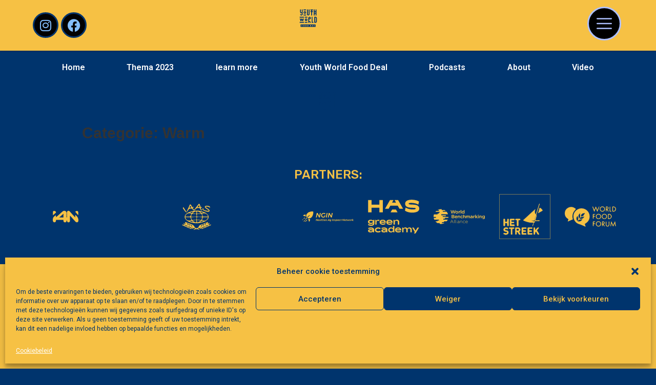

--- FILE ---
content_type: text/html; charset=UTF-8
request_url: https://youthworldfoodday.com/category/warm/
body_size: 63187
content:
<!doctype html>
<html lang="nl">
<head>
	<meta charset="UTF-8">
		<meta name="viewport" content="width=device-width, initial-scale=1">
	<link rel="profile" href="http://gmpg.org/xfn/11">
	<title>Warm &#8211; Youth World Food Day</title>
<meta name='robots' content='max-image-preview:large' />
<link rel='dns-prefetch' href='//s.w.org' />
<link rel="alternate" type="application/rss+xml" title="Youth World Food Day &raquo; Feed" href="https://youthworldfoodday.com/feed/" />
<link rel="alternate" type="application/rss+xml" title="Youth World Food Day &raquo; Reactiesfeed" href="https://youthworldfoodday.com/comments/feed/" />
<link rel="alternate" type="application/rss+xml" title="Youth World Food Day &raquo; Warm Categoriefeed" href="https://youthworldfoodday.com/category/warm/feed/" />
<script type="text/javascript">
window._wpemojiSettings = {"baseUrl":"https:\/\/s.w.org\/images\/core\/emoji\/14.0.0\/72x72\/","ext":".png","svgUrl":"https:\/\/s.w.org\/images\/core\/emoji\/14.0.0\/svg\/","svgExt":".svg","source":{"concatemoji":"https:\/\/youthworldfoodday.com\/wp-includes\/js\/wp-emoji-release.min.js?ver=6.0.11"}};
/*! This file is auto-generated */
!function(e,a,t){var n,r,o,i=a.createElement("canvas"),p=i.getContext&&i.getContext("2d");function s(e,t){var a=String.fromCharCode,e=(p.clearRect(0,0,i.width,i.height),p.fillText(a.apply(this,e),0,0),i.toDataURL());return p.clearRect(0,0,i.width,i.height),p.fillText(a.apply(this,t),0,0),e===i.toDataURL()}function c(e){var t=a.createElement("script");t.src=e,t.defer=t.type="text/javascript",a.getElementsByTagName("head")[0].appendChild(t)}for(o=Array("flag","emoji"),t.supports={everything:!0,everythingExceptFlag:!0},r=0;r<o.length;r++)t.supports[o[r]]=function(e){if(!p||!p.fillText)return!1;switch(p.textBaseline="top",p.font="600 32px Arial",e){case"flag":return s([127987,65039,8205,9895,65039],[127987,65039,8203,9895,65039])?!1:!s([55356,56826,55356,56819],[55356,56826,8203,55356,56819])&&!s([55356,57332,56128,56423,56128,56418,56128,56421,56128,56430,56128,56423,56128,56447],[55356,57332,8203,56128,56423,8203,56128,56418,8203,56128,56421,8203,56128,56430,8203,56128,56423,8203,56128,56447]);case"emoji":return!s([129777,127995,8205,129778,127999],[129777,127995,8203,129778,127999])}return!1}(o[r]),t.supports.everything=t.supports.everything&&t.supports[o[r]],"flag"!==o[r]&&(t.supports.everythingExceptFlag=t.supports.everythingExceptFlag&&t.supports[o[r]]);t.supports.everythingExceptFlag=t.supports.everythingExceptFlag&&!t.supports.flag,t.DOMReady=!1,t.readyCallback=function(){t.DOMReady=!0},t.supports.everything||(n=function(){t.readyCallback()},a.addEventListener?(a.addEventListener("DOMContentLoaded",n,!1),e.addEventListener("load",n,!1)):(e.attachEvent("onload",n),a.attachEvent("onreadystatechange",function(){"complete"===a.readyState&&t.readyCallback()})),(e=t.source||{}).concatemoji?c(e.concatemoji):e.wpemoji&&e.twemoji&&(c(e.twemoji),c(e.wpemoji)))}(window,document,window._wpemojiSettings);
</script>
<style type="text/css">
img.wp-smiley,
img.emoji {
	display: inline !important;
	border: none !important;
	box-shadow: none !important;
	height: 1em !important;
	width: 1em !important;
	margin: 0 0.07em !important;
	vertical-align: -0.1em !important;
	background: none !important;
	padding: 0 !important;
}
</style>
	<link rel='stylesheet' id='wp-block-library-css'  href='https://youthworldfoodday.com/wp-includes/css/dist/block-library/style.min.css?ver=6.0.11' type='text/css' media='all' />
<style id='global-styles-inline-css' type='text/css'>
body{--wp--preset--color--black: #000000;--wp--preset--color--cyan-bluish-gray: #abb8c3;--wp--preset--color--white: #ffffff;--wp--preset--color--pale-pink: #f78da7;--wp--preset--color--vivid-red: #cf2e2e;--wp--preset--color--luminous-vivid-orange: #ff6900;--wp--preset--color--luminous-vivid-amber: #fcb900;--wp--preset--color--light-green-cyan: #7bdcb5;--wp--preset--color--vivid-green-cyan: #00d084;--wp--preset--color--pale-cyan-blue: #8ed1fc;--wp--preset--color--vivid-cyan-blue: #0693e3;--wp--preset--color--vivid-purple: #9b51e0;--wp--preset--gradient--vivid-cyan-blue-to-vivid-purple: linear-gradient(135deg,rgba(6,147,227,1) 0%,rgb(155,81,224) 100%);--wp--preset--gradient--light-green-cyan-to-vivid-green-cyan: linear-gradient(135deg,rgb(122,220,180) 0%,rgb(0,208,130) 100%);--wp--preset--gradient--luminous-vivid-amber-to-luminous-vivid-orange: linear-gradient(135deg,rgba(252,185,0,1) 0%,rgba(255,105,0,1) 100%);--wp--preset--gradient--luminous-vivid-orange-to-vivid-red: linear-gradient(135deg,rgba(255,105,0,1) 0%,rgb(207,46,46) 100%);--wp--preset--gradient--very-light-gray-to-cyan-bluish-gray: linear-gradient(135deg,rgb(238,238,238) 0%,rgb(169,184,195) 100%);--wp--preset--gradient--cool-to-warm-spectrum: linear-gradient(135deg,rgb(74,234,220) 0%,rgb(151,120,209) 20%,rgb(207,42,186) 40%,rgb(238,44,130) 60%,rgb(251,105,98) 80%,rgb(254,248,76) 100%);--wp--preset--gradient--blush-light-purple: linear-gradient(135deg,rgb(255,206,236) 0%,rgb(152,150,240) 100%);--wp--preset--gradient--blush-bordeaux: linear-gradient(135deg,rgb(254,205,165) 0%,rgb(254,45,45) 50%,rgb(107,0,62) 100%);--wp--preset--gradient--luminous-dusk: linear-gradient(135deg,rgb(255,203,112) 0%,rgb(199,81,192) 50%,rgb(65,88,208) 100%);--wp--preset--gradient--pale-ocean: linear-gradient(135deg,rgb(255,245,203) 0%,rgb(182,227,212) 50%,rgb(51,167,181) 100%);--wp--preset--gradient--electric-grass: linear-gradient(135deg,rgb(202,248,128) 0%,rgb(113,206,126) 100%);--wp--preset--gradient--midnight: linear-gradient(135deg,rgb(2,3,129) 0%,rgb(40,116,252) 100%);--wp--preset--duotone--dark-grayscale: url('#wp-duotone-dark-grayscale');--wp--preset--duotone--grayscale: url('#wp-duotone-grayscale');--wp--preset--duotone--purple-yellow: url('#wp-duotone-purple-yellow');--wp--preset--duotone--blue-red: url('#wp-duotone-blue-red');--wp--preset--duotone--midnight: url('#wp-duotone-midnight');--wp--preset--duotone--magenta-yellow: url('#wp-duotone-magenta-yellow');--wp--preset--duotone--purple-green: url('#wp-duotone-purple-green');--wp--preset--duotone--blue-orange: url('#wp-duotone-blue-orange');--wp--preset--font-size--small: 13px;--wp--preset--font-size--medium: 20px;--wp--preset--font-size--large: 36px;--wp--preset--font-size--x-large: 42px;}.has-black-color{color: var(--wp--preset--color--black) !important;}.has-cyan-bluish-gray-color{color: var(--wp--preset--color--cyan-bluish-gray) !important;}.has-white-color{color: var(--wp--preset--color--white) !important;}.has-pale-pink-color{color: var(--wp--preset--color--pale-pink) !important;}.has-vivid-red-color{color: var(--wp--preset--color--vivid-red) !important;}.has-luminous-vivid-orange-color{color: var(--wp--preset--color--luminous-vivid-orange) !important;}.has-luminous-vivid-amber-color{color: var(--wp--preset--color--luminous-vivid-amber) !important;}.has-light-green-cyan-color{color: var(--wp--preset--color--light-green-cyan) !important;}.has-vivid-green-cyan-color{color: var(--wp--preset--color--vivid-green-cyan) !important;}.has-pale-cyan-blue-color{color: var(--wp--preset--color--pale-cyan-blue) !important;}.has-vivid-cyan-blue-color{color: var(--wp--preset--color--vivid-cyan-blue) !important;}.has-vivid-purple-color{color: var(--wp--preset--color--vivid-purple) !important;}.has-black-background-color{background-color: var(--wp--preset--color--black) !important;}.has-cyan-bluish-gray-background-color{background-color: var(--wp--preset--color--cyan-bluish-gray) !important;}.has-white-background-color{background-color: var(--wp--preset--color--white) !important;}.has-pale-pink-background-color{background-color: var(--wp--preset--color--pale-pink) !important;}.has-vivid-red-background-color{background-color: var(--wp--preset--color--vivid-red) !important;}.has-luminous-vivid-orange-background-color{background-color: var(--wp--preset--color--luminous-vivid-orange) !important;}.has-luminous-vivid-amber-background-color{background-color: var(--wp--preset--color--luminous-vivid-amber) !important;}.has-light-green-cyan-background-color{background-color: var(--wp--preset--color--light-green-cyan) !important;}.has-vivid-green-cyan-background-color{background-color: var(--wp--preset--color--vivid-green-cyan) !important;}.has-pale-cyan-blue-background-color{background-color: var(--wp--preset--color--pale-cyan-blue) !important;}.has-vivid-cyan-blue-background-color{background-color: var(--wp--preset--color--vivid-cyan-blue) !important;}.has-vivid-purple-background-color{background-color: var(--wp--preset--color--vivid-purple) !important;}.has-black-border-color{border-color: var(--wp--preset--color--black) !important;}.has-cyan-bluish-gray-border-color{border-color: var(--wp--preset--color--cyan-bluish-gray) !important;}.has-white-border-color{border-color: var(--wp--preset--color--white) !important;}.has-pale-pink-border-color{border-color: var(--wp--preset--color--pale-pink) !important;}.has-vivid-red-border-color{border-color: var(--wp--preset--color--vivid-red) !important;}.has-luminous-vivid-orange-border-color{border-color: var(--wp--preset--color--luminous-vivid-orange) !important;}.has-luminous-vivid-amber-border-color{border-color: var(--wp--preset--color--luminous-vivid-amber) !important;}.has-light-green-cyan-border-color{border-color: var(--wp--preset--color--light-green-cyan) !important;}.has-vivid-green-cyan-border-color{border-color: var(--wp--preset--color--vivid-green-cyan) !important;}.has-pale-cyan-blue-border-color{border-color: var(--wp--preset--color--pale-cyan-blue) !important;}.has-vivid-cyan-blue-border-color{border-color: var(--wp--preset--color--vivid-cyan-blue) !important;}.has-vivid-purple-border-color{border-color: var(--wp--preset--color--vivid-purple) !important;}.has-vivid-cyan-blue-to-vivid-purple-gradient-background{background: var(--wp--preset--gradient--vivid-cyan-blue-to-vivid-purple) !important;}.has-light-green-cyan-to-vivid-green-cyan-gradient-background{background: var(--wp--preset--gradient--light-green-cyan-to-vivid-green-cyan) !important;}.has-luminous-vivid-amber-to-luminous-vivid-orange-gradient-background{background: var(--wp--preset--gradient--luminous-vivid-amber-to-luminous-vivid-orange) !important;}.has-luminous-vivid-orange-to-vivid-red-gradient-background{background: var(--wp--preset--gradient--luminous-vivid-orange-to-vivid-red) !important;}.has-very-light-gray-to-cyan-bluish-gray-gradient-background{background: var(--wp--preset--gradient--very-light-gray-to-cyan-bluish-gray) !important;}.has-cool-to-warm-spectrum-gradient-background{background: var(--wp--preset--gradient--cool-to-warm-spectrum) !important;}.has-blush-light-purple-gradient-background{background: var(--wp--preset--gradient--blush-light-purple) !important;}.has-blush-bordeaux-gradient-background{background: var(--wp--preset--gradient--blush-bordeaux) !important;}.has-luminous-dusk-gradient-background{background: var(--wp--preset--gradient--luminous-dusk) !important;}.has-pale-ocean-gradient-background{background: var(--wp--preset--gradient--pale-ocean) !important;}.has-electric-grass-gradient-background{background: var(--wp--preset--gradient--electric-grass) !important;}.has-midnight-gradient-background{background: var(--wp--preset--gradient--midnight) !important;}.has-small-font-size{font-size: var(--wp--preset--font-size--small) !important;}.has-medium-font-size{font-size: var(--wp--preset--font-size--medium) !important;}.has-large-font-size{font-size: var(--wp--preset--font-size--large) !important;}.has-x-large-font-size{font-size: var(--wp--preset--font-size--x-large) !important;}
</style>
<link rel='stylesheet' id='preloader-plus-css'  href='https://youthworldfoodday.com/wp-content/plugins/preloader-plus/assets/css/preloader-plus.min.css?ver=2.2.1' type='text/css' media='all' />
<style id='preloader-plus-inline-css' type='text/css'>
.preloader-plus {background-color: #f6c144; }body.complete > *:not(.preloader-plus),.preloader-plus {transition-duration: 1000ms,1000ms,0s; }.preloader-plus * {color: #65615F; }.preloader-plus.complete {opacity: 0; transform:  scale(1); transition-delay: 0s,0s,1000ms; }.preloader-plus .preloader-site-title {font-weight: bold; font-size: 50px; text-transform: none; }.preloader-plus #preloader-counter {font-weight: bold; font-size: 24px; }.preloader-plus .preloader-plus-custom-content {font-weight: bold; font-size: 24px; text-transform: none; }.preloader-plus-default-icons {width: 0px; height: 0px; }.preloader-plus .preloader-custom-img {animation: preloader-none 1500ms linear infinite; width: 250px; }.preloader-plus .prog-bar {height: 5px; background-color: #dd3333; }.preloader-plus .prog-bar-bg {height: 5px; background-color: #919191; }.preloader-plus .prog-bar-wrapper {top: 0; padding-top: 0; width: 100%; }
</style>
<link rel='stylesheet' id='cmplz-general-css'  href='https://youthworldfoodday.com/wp-content/plugins/complianz-gdpr/assets/css/cookieblocker.min.css?ver=1725617767' type='text/css' media='all' />
<link rel='stylesheet' id='hello-elementor-css'  href='https://youthworldfoodday.com/wp-content/themes/hello-elementor/style.min.css?ver=2.2.0' type='text/css' media='all' />
<link rel='stylesheet' id='hello-elementor-theme-style-css'  href='https://youthworldfoodday.com/wp-content/themes/hello-elementor/theme.min.css?ver=2.2.0' type='text/css' media='all' />
<link rel='stylesheet' id='elementor-icons-css'  href='https://youthworldfoodday.com/wp-content/plugins/elementor/assets/lib/eicons/css/elementor-icons.min.css?ver=5.30.0' type='text/css' media='all' />
<link rel='stylesheet' id='elementor-frontend-css'  href='https://youthworldfoodday.com/wp-content/plugins/elementor/assets/css/frontend.min.css?ver=3.23.4' type='text/css' media='all' />
<link rel='stylesheet' id='swiper-css'  href='https://youthworldfoodday.com/wp-content/plugins/elementor/assets/lib/swiper/v8/css/swiper.min.css?ver=8.4.5' type='text/css' media='all' />
<link rel='stylesheet' id='elementor-post-1539-css'  href='https://youthworldfoodday.com/wp-content/uploads/elementor/css/post-1539.css?ver=1725618426' type='text/css' media='all' />
<link rel='stylesheet' id='elementor-pro-css'  href='https://youthworldfoodday.com/wp-content/plugins/elementor-pro/assets/css/frontend.min.css?ver=3.23.3' type='text/css' media='all' />
<link rel='stylesheet' id='elementor-global-css'  href='https://youthworldfoodday.com/wp-content/uploads/elementor/css/global.css?ver=1725618427' type='text/css' media='all' />
<link rel='stylesheet' id='elementor-post-3453-css'  href='https://youthworldfoodday.com/wp-content/uploads/elementor/css/post-3453.css?ver=1734431769' type='text/css' media='all' />
<link rel='stylesheet' id='elementor-post-3552-css'  href='https://youthworldfoodday.com/wp-content/uploads/elementor/css/post-3552.css?ver=1725618427' type='text/css' media='all' />
<link rel='stylesheet' id='elementor-post-3678-css'  href='https://youthworldfoodday.com/wp-content/uploads/elementor/css/post-3678.css?ver=1725618427' type='text/css' media='all' />
<link rel='stylesheet' id='ecs-styles-css'  href='https://youthworldfoodday.com/wp-content/plugins/ele-custom-skin/assets/css/ecs-style.css?ver=3.1.9' type='text/css' media='all' />
<link rel='stylesheet' id='elementor-post-3652-css'  href='https://youthworldfoodday.com/wp-content/uploads/elementor/css/post-3652.css?ver=1663922081' type='text/css' media='all' />
<link rel='stylesheet' id='elementor-post-3800-css'  href='https://youthworldfoodday.com/wp-content/uploads/elementor/css/post-3800.css?ver=1665060566' type='text/css' media='all' />
<link rel='stylesheet' id='google-fonts-1-css'  href='https://fonts.googleapis.com/css?family=Roboto%3A100%2C100italic%2C200%2C200italic%2C300%2C300italic%2C400%2C400italic%2C500%2C500italic%2C600%2C600italic%2C700%2C700italic%2C800%2C800italic%2C900%2C900italic%7CRoboto+Slab%3A100%2C100italic%2C200%2C200italic%2C300%2C300italic%2C400%2C400italic%2C500%2C500italic%2C600%2C600italic%2C700%2C700italic%2C800%2C800italic%2C900%2C900italic%7CRubik%3A100%2C100italic%2C200%2C200italic%2C300%2C300italic%2C400%2C400italic%2C500%2C500italic%2C600%2C600italic%2C700%2C700italic%2C800%2C800italic%2C900%2C900italic&#038;display=auto&#038;ver=6.0.11' type='text/css' media='all' />
<link rel='stylesheet' id='elementor-icons-shared-0-css'  href='https://youthworldfoodday.com/wp-content/plugins/elementor/assets/lib/font-awesome/css/fontawesome.min.css?ver=5.15.3' type='text/css' media='all' />
<link rel='stylesheet' id='elementor-icons-fa-brands-css'  href='https://youthworldfoodday.com/wp-content/plugins/elementor/assets/lib/font-awesome/css/brands.min.css?ver=5.15.3' type='text/css' media='all' />
<link rel='stylesheet' id='elementor-icons-fa-solid-css'  href='https://youthworldfoodday.com/wp-content/plugins/elementor/assets/lib/font-awesome/css/solid.min.css?ver=5.15.3' type='text/css' media='all' />
<link rel="preconnect" href="https://fonts.gstatic.com/" crossorigin><script type='text/javascript' src='https://youthworldfoodday.com/wp-includes/js/jquery/jquery.min.js?ver=3.6.0' id='jquery-core-js'></script>
<script type='text/javascript' src='https://youthworldfoodday.com/wp-includes/js/jquery/jquery-migrate.min.js?ver=3.3.2' id='jquery-migrate-js'></script>
<script type='text/javascript' id='preloader-plus-js-extra'>
/* <![CDATA[ */
var preloader_plus = {"animation_delay":"500","animation_duration":"1000"};
/* ]]> */
</script>
<script type='text/javascript' src='https://youthworldfoodday.com/wp-content/plugins/preloader-plus//assets/js/preloader-plus.min.js?ver=2.2.1' id='preloader-plus-js'></script>
<script type='text/javascript' id='ecs_ajax_load-js-extra'>
/* <![CDATA[ */
var ecs_ajax_params = {"ajaxurl":"https:\/\/youthworldfoodday.com\/wp-admin\/admin-ajax.php","posts":"{\"category_name\":\"warm\",\"error\":\"\",\"m\":\"\",\"p\":0,\"post_parent\":\"\",\"subpost\":\"\",\"subpost_id\":\"\",\"attachment\":\"\",\"attachment_id\":0,\"name\":\"\",\"pagename\":\"\",\"page_id\":0,\"second\":\"\",\"minute\":\"\",\"hour\":\"\",\"day\":0,\"monthnum\":0,\"year\":0,\"w\":0,\"tag\":\"\",\"cat\":28,\"tag_id\":\"\",\"author\":\"\",\"author_name\":\"\",\"feed\":\"\",\"tb\":\"\",\"paged\":0,\"meta_key\":\"\",\"meta_value\":\"\",\"preview\":\"\",\"s\":\"\",\"sentence\":\"\",\"title\":\"\",\"fields\":\"\",\"menu_order\":\"\",\"embed\":\"\",\"category__in\":[],\"category__not_in\":[],\"category__and\":[],\"post__in\":[],\"post__not_in\":[],\"post_name__in\":[],\"tag__in\":[],\"tag__not_in\":[],\"tag__and\":[],\"tag_slug__in\":[],\"tag_slug__and\":[],\"post_parent__in\":[],\"post_parent__not_in\":[],\"author__in\":[],\"author__not_in\":[],\"ignore_sticky_posts\":false,\"suppress_filters\":false,\"cache_results\":true,\"update_post_term_cache\":true,\"lazy_load_term_meta\":true,\"update_post_meta_cache\":true,\"post_type\":\"\",\"posts_per_page\":10,\"nopaging\":false,\"comments_per_page\":\"50\",\"no_found_rows\":false,\"order\":\"DESC\"}"};
/* ]]> */
</script>
<script type='text/javascript' src='https://youthworldfoodday.com/wp-content/plugins/ele-custom-skin/assets/js/ecs_ajax_pagination.js?ver=3.1.9' id='ecs_ajax_load-js'></script>
<script type='text/javascript' src='https://youthworldfoodday.com/wp-content/plugins/ele-custom-skin/assets/js/ecs.js?ver=3.1.9' id='ecs-script-js'></script>
<link rel="https://api.w.org/" href="https://youthworldfoodday.com/wp-json/" /><link rel="alternate" type="application/json" href="https://youthworldfoodday.com/wp-json/wp/v2/categories/28" /><link rel="EditURI" type="application/rsd+xml" title="RSD" href="https://youthworldfoodday.com/xmlrpc.php?rsd" />
<link rel="wlwmanifest" type="application/wlwmanifest+xml" href="https://youthworldfoodday.com/wp-includes/wlwmanifest.xml" /> 
<meta name="generator" content="WordPress 6.0.11" />
			<style>.cmplz-hidden {
					display: none !important;
				}</style><meta name="generator" content="Elementor 3.23.4; features: additional_custom_breakpoints, e_lazyload; settings: css_print_method-external, google_font-enabled, font_display-auto">
			<style>
				.e-con.e-parent:nth-of-type(n+4):not(.e-lazyloaded):not(.e-no-lazyload),
				.e-con.e-parent:nth-of-type(n+4):not(.e-lazyloaded):not(.e-no-lazyload) * {
					background-image: none !important;
				}
				@media screen and (max-height: 1024px) {
					.e-con.e-parent:nth-of-type(n+3):not(.e-lazyloaded):not(.e-no-lazyload),
					.e-con.e-parent:nth-of-type(n+3):not(.e-lazyloaded):not(.e-no-lazyload) * {
						background-image: none !important;
					}
				}
				@media screen and (max-height: 640px) {
					.e-con.e-parent:nth-of-type(n+2):not(.e-lazyloaded):not(.e-no-lazyload),
					.e-con.e-parent:nth-of-type(n+2):not(.e-lazyloaded):not(.e-no-lazyload) * {
						background-image: none !important;
					}
				}
			</style>
						<meta name="theme-color" content="#FF5B34">
			<link rel="icon" href="https://youthworldfoodday.com/wp-content/uploads/2020/11/favi-15-150x150.png" sizes="32x32" />
<link rel="icon" href="https://youthworldfoodday.com/wp-content/uploads/2020/11/favi-15-300x300.png" sizes="192x192" />
<link rel="apple-touch-icon" href="https://youthworldfoodday.com/wp-content/uploads/2020/11/favi-15-300x300.png" />
<meta name="msapplication-TileImage" content="https://youthworldfoodday.com/wp-content/uploads/2020/11/favi-15-300x300.png" />
</head>
<body data-cmplz=1 class="archive category category-warm category-28 wp-custom-logo elementor-default elementor-kit-1539">

<svg xmlns="http://www.w3.org/2000/svg" viewBox="0 0 0 0" width="0" height="0" focusable="false" role="none" style="visibility: hidden; position: absolute; left: -9999px; overflow: hidden;" ><defs><filter id="wp-duotone-dark-grayscale"><feColorMatrix color-interpolation-filters="sRGB" type="matrix" values=" .299 .587 .114 0 0 .299 .587 .114 0 0 .299 .587 .114 0 0 .299 .587 .114 0 0 " /><feComponentTransfer color-interpolation-filters="sRGB" ><feFuncR type="table" tableValues="0 0.49803921568627" /><feFuncG type="table" tableValues="0 0.49803921568627" /><feFuncB type="table" tableValues="0 0.49803921568627" /><feFuncA type="table" tableValues="1 1" /></feComponentTransfer><feComposite in2="SourceGraphic" operator="in" /></filter></defs></svg><svg xmlns="http://www.w3.org/2000/svg" viewBox="0 0 0 0" width="0" height="0" focusable="false" role="none" style="visibility: hidden; position: absolute; left: -9999px; overflow: hidden;" ><defs><filter id="wp-duotone-grayscale"><feColorMatrix color-interpolation-filters="sRGB" type="matrix" values=" .299 .587 .114 0 0 .299 .587 .114 0 0 .299 .587 .114 0 0 .299 .587 .114 0 0 " /><feComponentTransfer color-interpolation-filters="sRGB" ><feFuncR type="table" tableValues="0 1" /><feFuncG type="table" tableValues="0 1" /><feFuncB type="table" tableValues="0 1" /><feFuncA type="table" tableValues="1 1" /></feComponentTransfer><feComposite in2="SourceGraphic" operator="in" /></filter></defs></svg><svg xmlns="http://www.w3.org/2000/svg" viewBox="0 0 0 0" width="0" height="0" focusable="false" role="none" style="visibility: hidden; position: absolute; left: -9999px; overflow: hidden;" ><defs><filter id="wp-duotone-purple-yellow"><feColorMatrix color-interpolation-filters="sRGB" type="matrix" values=" .299 .587 .114 0 0 .299 .587 .114 0 0 .299 .587 .114 0 0 .299 .587 .114 0 0 " /><feComponentTransfer color-interpolation-filters="sRGB" ><feFuncR type="table" tableValues="0.54901960784314 0.98823529411765" /><feFuncG type="table" tableValues="0 1" /><feFuncB type="table" tableValues="0.71764705882353 0.25490196078431" /><feFuncA type="table" tableValues="1 1" /></feComponentTransfer><feComposite in2="SourceGraphic" operator="in" /></filter></defs></svg><svg xmlns="http://www.w3.org/2000/svg" viewBox="0 0 0 0" width="0" height="0" focusable="false" role="none" style="visibility: hidden; position: absolute; left: -9999px; overflow: hidden;" ><defs><filter id="wp-duotone-blue-red"><feColorMatrix color-interpolation-filters="sRGB" type="matrix" values=" .299 .587 .114 0 0 .299 .587 .114 0 0 .299 .587 .114 0 0 .299 .587 .114 0 0 " /><feComponentTransfer color-interpolation-filters="sRGB" ><feFuncR type="table" tableValues="0 1" /><feFuncG type="table" tableValues="0 0.27843137254902" /><feFuncB type="table" tableValues="0.5921568627451 0.27843137254902" /><feFuncA type="table" tableValues="1 1" /></feComponentTransfer><feComposite in2="SourceGraphic" operator="in" /></filter></defs></svg><svg xmlns="http://www.w3.org/2000/svg" viewBox="0 0 0 0" width="0" height="0" focusable="false" role="none" style="visibility: hidden; position: absolute; left: -9999px; overflow: hidden;" ><defs><filter id="wp-duotone-midnight"><feColorMatrix color-interpolation-filters="sRGB" type="matrix" values=" .299 .587 .114 0 0 .299 .587 .114 0 0 .299 .587 .114 0 0 .299 .587 .114 0 0 " /><feComponentTransfer color-interpolation-filters="sRGB" ><feFuncR type="table" tableValues="0 0" /><feFuncG type="table" tableValues="0 0.64705882352941" /><feFuncB type="table" tableValues="0 1" /><feFuncA type="table" tableValues="1 1" /></feComponentTransfer><feComposite in2="SourceGraphic" operator="in" /></filter></defs></svg><svg xmlns="http://www.w3.org/2000/svg" viewBox="0 0 0 0" width="0" height="0" focusable="false" role="none" style="visibility: hidden; position: absolute; left: -9999px; overflow: hidden;" ><defs><filter id="wp-duotone-magenta-yellow"><feColorMatrix color-interpolation-filters="sRGB" type="matrix" values=" .299 .587 .114 0 0 .299 .587 .114 0 0 .299 .587 .114 0 0 .299 .587 .114 0 0 " /><feComponentTransfer color-interpolation-filters="sRGB" ><feFuncR type="table" tableValues="0.78039215686275 1" /><feFuncG type="table" tableValues="0 0.94901960784314" /><feFuncB type="table" tableValues="0.35294117647059 0.47058823529412" /><feFuncA type="table" tableValues="1 1" /></feComponentTransfer><feComposite in2="SourceGraphic" operator="in" /></filter></defs></svg><svg xmlns="http://www.w3.org/2000/svg" viewBox="0 0 0 0" width="0" height="0" focusable="false" role="none" style="visibility: hidden; position: absolute; left: -9999px; overflow: hidden;" ><defs><filter id="wp-duotone-purple-green"><feColorMatrix color-interpolation-filters="sRGB" type="matrix" values=" .299 .587 .114 0 0 .299 .587 .114 0 0 .299 .587 .114 0 0 .299 .587 .114 0 0 " /><feComponentTransfer color-interpolation-filters="sRGB" ><feFuncR type="table" tableValues="0.65098039215686 0.40392156862745" /><feFuncG type="table" tableValues="0 1" /><feFuncB type="table" tableValues="0.44705882352941 0.4" /><feFuncA type="table" tableValues="1 1" /></feComponentTransfer><feComposite in2="SourceGraphic" operator="in" /></filter></defs></svg><svg xmlns="http://www.w3.org/2000/svg" viewBox="0 0 0 0" width="0" height="0" focusable="false" role="none" style="visibility: hidden; position: absolute; left: -9999px; overflow: hidden;" ><defs><filter id="wp-duotone-blue-orange"><feColorMatrix color-interpolation-filters="sRGB" type="matrix" values=" .299 .587 .114 0 0 .299 .587 .114 0 0 .299 .587 .114 0 0 .299 .587 .114 0 0 " /><feComponentTransfer color-interpolation-filters="sRGB" ><feFuncR type="table" tableValues="0.098039215686275 1" /><feFuncG type="table" tableValues="0 0.66274509803922" /><feFuncB type="table" tableValues="0.84705882352941 0.41960784313725" /><feFuncA type="table" tableValues="1 1" /></feComponentTransfer><feComposite in2="SourceGraphic" operator="in" /></filter></defs></svg>		<div data-elementor-type="header" data-elementor-id="3453" class="elementor elementor-3453 elementor-location-header" data-elementor-post-type="elementor_library">
					<section class="elementor-section elementor-top-section elementor-element elementor-element-2e423ca elementor-section-full_width elementor-section-height-default elementor-section-height-default" data-id="2e423ca" data-element_type="section" data-settings="{&quot;background_background&quot;:&quot;classic&quot;,&quot;sticky&quot;:&quot;top&quot;,&quot;sticky_on&quot;:[&quot;desktop&quot;,&quot;tablet&quot;,&quot;mobile&quot;],&quot;sticky_offset&quot;:0,&quot;sticky_effects_offset&quot;:0}">
						<div class="elementor-container elementor-column-gap-default">
					<div class="elementor-column elementor-col-33 elementor-top-column elementor-element elementor-element-d992aa9" data-id="d992aa9" data-element_type="column">
			<div class="elementor-widget-wrap elementor-element-populated">
						<div class="elementor-element elementor-element-c30f40d elementor-widget__width-auto elementor-shape-rounded elementor-grid-0 e-grid-align-center elementor-widget elementor-widget-social-icons" data-id="c30f40d" data-element_type="widget" data-settings="{&quot;sticky&quot;:&quot;top&quot;,&quot;sticky_on&quot;:[&quot;desktop&quot;,&quot;tablet&quot;,&quot;mobile&quot;],&quot;sticky_offset&quot;:0,&quot;sticky_effects_offset&quot;:0}" data-widget_type="social-icons.default">
				<div class="elementor-widget-container">
					<div class="elementor-social-icons-wrapper elementor-grid">
							<span class="elementor-grid-item">
					<a class="elementor-icon elementor-social-icon elementor-social-icon-instagram elementor-repeater-item-84e05af" href="https://www.instagram.com/youthwfd/?hl=nl" target="_blank">
						<span class="elementor-screen-only">Instagram</span>
						<i class="fab fa-instagram"></i>					</a>
				</span>
							<span class="elementor-grid-item">
					<a class="elementor-icon elementor-social-icon elementor-social-icon-facebook elementor-repeater-item-3e5baef" href="https://www.facebook.com/youthworldfoodday" target="_blank">
						<span class="elementor-screen-only">Facebook</span>
						<i class="fab fa-facebook"></i>					</a>
				</span>
					</div>
				</div>
				</div>
					</div>
		</div>
				<div class="elementor-column elementor-col-33 elementor-top-column elementor-element elementor-element-9b2011c" data-id="9b2011c" data-element_type="column">
			<div class="elementor-widget-wrap elementor-element-populated">
						<div class="elementor-element elementor-element-2b8f469 elementor-widget elementor-widget-theme-site-logo elementor-widget-image" data-id="2b8f469" data-element_type="widget" data-widget_type="theme-site-logo.default">
				<div class="elementor-widget-container">
									<a href="https://youthworldfoodday.com">
			<img fetchpriority="high" width="241" height="241" src="https://youthworldfoodday.com/wp-content/uploads/2020/11/logo-14.svg" class="attachment-full size-full wp-image-3442" alt="" />				</a>
									</div>
				</div>
					</div>
		</div>
				<div class="elementor-column elementor-col-33 elementor-top-column elementor-element elementor-element-a0c3de2" data-id="a0c3de2" data-element_type="column">
			<div class="elementor-widget-wrap elementor-element-populated">
						<div class="elementor-element elementor-element-0e99f69 elementor-view-framed elementor-widget__width-initial elementor-shape-circle elementor-widget elementor-widget-icon" data-id="0e99f69" data-element_type="widget" data-widget_type="icon.default">
				<div class="elementor-widget-container">
					<div class="elementor-icon-wrapper">
			<a class="elementor-icon" href="#elementor-action%3Aaction%3Dpopup%3Aopen%26settings%3DeyJpZCI6IjM2NzgiLCJ0b2dnbGUiOmZhbHNlfQ%3D%3D">
			<svg xmlns:inkscape="http://www.inkscape.org/namespaces/inkscape" xmlns:sodipodi="http://sodipodi.sourceforge.net/DTD/sodipodi-0.dtd" xmlns="http://www.w3.org/2000/svg" xmlns:svg="http://www.w3.org/2000/svg" id="Laag_1" x="0px" y="0px" viewBox="0 0 384.10001 277.5" xml:space="preserve" sodipodi:docname="deca4e3843cde4c4700619fdb0bbf3e7.svg" width="384.10001" height="277.5"><defs id="defs13"></defs><g id="g8" transform="translate(0.1,-52.9)">	<path d="m 384,195 c -3.3,9.4 -10.1,12.8 -19.9,12.8 -114.7,-0.2 -229.4,-0.2 -344.2,0 -9.8,0 -16.6,-3.4 -19.9,-12.8 0,-2.3 0,-4.5 0,-6.8 3.4,-9.6 10.4,-12.8 20.3,-12.8 114.4,0.2 228.9,0.2 343.3,0 9.9,0 16.9,3.1 20.3,12.8 0.1,2.3 0.1,4.5 0.1,6.8 z" id="path2"></path>	<path d="m 0,65.2 c 1.8,-2.8 3.2,-6.1 5.6,-8.1 2.4,-2 5.9,-2.9 9,-3.9 1.6,-0.5 3.5,-0.2 5.2,-0.2 114.5,0 229,0.1 343.5,-0.1 9.9,0 16.9,2.9 20.6,12.3 0,2.5 0,5 0,7.5 -1.7,2.7 -3,6 -5.3,7.8 -2.7,2.1 -6.3,3.1 -9.7,4.2 -1.5,0.5 -3.2,0.1 -4.8,0.1 -114.5,0 -229,-0.1 -343.5,0.1 C 10.7,84.9 3.7,82 0,72.6 0,70.2 0,67.7 0,65.2 Z" id="path4"></path>	<path d="m 384,318 c -0.4,0.7 -0.8,1.5 -1.2,2.2 -2.7,6 -7.2,9.4 -13.8,10 -1.4,0.1 -2.7,0.1 -4.1,0.1 -115.3,0 -230.6,0 -345.9,0.1 -9.2,0 -15.7,-3.3 -18.8,-12.2 0,-0.1 -0.2,-0.1 -0.3,-0.2 0,-2.3 0,-4.5 0,-6.8 3.1,-9.6 9.8,-13 19.7,-13 114.9,0.2 229.7,0.2 344.6,0 9.9,0 16.6,3.4 19.7,13 0.1,2.3 0.1,4.5 0.1,6.8 z" id="path6"></path></g></svg>			</a>
		</div>
				</div>
				</div>
					</div>
		</div>
					</div>
		</section>
				<section class="elementor-section elementor-top-section elementor-element elementor-element-def17cc elementor-section-boxed elementor-section-height-default elementor-section-height-default" data-id="def17cc" data-element_type="section">
						<div class="elementor-container elementor-column-gap-default">
					<div class="elementor-column elementor-col-100 elementor-top-column elementor-element elementor-element-e851aca" data-id="e851aca" data-element_type="column">
			<div class="elementor-widget-wrap elementor-element-populated">
						<div class="elementor-element elementor-element-1943764 elementor-nav-menu__align-justify elementor-nav-menu--dropdown-tablet elementor-nav-menu__text-align-aside elementor-nav-menu--toggle elementor-nav-menu--burger elementor-widget elementor-widget-nav-menu" data-id="1943764" data-element_type="widget" data-settings="{&quot;layout&quot;:&quot;horizontal&quot;,&quot;submenu_icon&quot;:{&quot;value&quot;:&quot;&lt;i class=\&quot;fas fa-caret-down\&quot;&gt;&lt;\/i&gt;&quot;,&quot;library&quot;:&quot;fa-solid&quot;},&quot;toggle&quot;:&quot;burger&quot;}" data-widget_type="nav-menu.default">
				<div class="elementor-widget-container">
						<nav aria-label="Menu" class="elementor-nav-menu--main elementor-nav-menu__container elementor-nav-menu--layout-horizontal e--pointer-underline e--animation-fade">
				<ul id="menu-1-1943764" class="elementor-nav-menu"><li class="menu-item menu-item-type-post_type menu-item-object-page menu-item-home menu-item-3681"><a href="https://youthworldfoodday.com/" class="elementor-item">Home</a></li>
<li class="menu-item menu-item-type-post_type menu-item-object-page menu-item-3685"><a href="https://youthworldfoodday.com/thema-2022/" class="elementor-item">Thema 2023</a></li>
<li class="menu-item menu-item-type-post_type menu-item-object-page menu-item-3776"><a href="https://youthworldfoodday.com/learn-more/" class="elementor-item">learn more</a></li>
<li class="menu-item menu-item-type-post_type menu-item-object-page menu-item-3903"><a href="https://youthworldfoodday.com/youth-world-food-deal/" class="elementor-item">Youth World Food Deal</a></li>
<li class="menu-item menu-item-type-post_type menu-item-object-page menu-item-3918"><a href="https://youthworldfoodday.com/podcasts/" class="elementor-item">Podcasts</a></li>
<li class="menu-item menu-item-type-post_type menu-item-object-page menu-item-3711"><a href="https://youthworldfoodday.com/about/" class="elementor-item">About</a></li>
<li class="menu-item menu-item-type-post_type menu-item-object-page menu-item-4005"><a href="https://youthworldfoodday.com/video/" class="elementor-item">Video</a></li>
</ul>			</nav>
					<div class="elementor-menu-toggle" role="button" tabindex="0" aria-label="Menu Toggle" aria-expanded="false">
			<i aria-hidden="true" role="presentation" class="elementor-menu-toggle__icon--open eicon-menu-bar"></i><i aria-hidden="true" role="presentation" class="elementor-menu-toggle__icon--close eicon-close"></i>			<span class="elementor-screen-only">Menu</span>
		</div>
					<nav class="elementor-nav-menu--dropdown elementor-nav-menu__container" aria-hidden="true">
				<ul id="menu-2-1943764" class="elementor-nav-menu"><li class="menu-item menu-item-type-post_type menu-item-object-page menu-item-home menu-item-3681"><a href="https://youthworldfoodday.com/" class="elementor-item" tabindex="-1">Home</a></li>
<li class="menu-item menu-item-type-post_type menu-item-object-page menu-item-3685"><a href="https://youthworldfoodday.com/thema-2022/" class="elementor-item" tabindex="-1">Thema 2023</a></li>
<li class="menu-item menu-item-type-post_type menu-item-object-page menu-item-3776"><a href="https://youthworldfoodday.com/learn-more/" class="elementor-item" tabindex="-1">learn more</a></li>
<li class="menu-item menu-item-type-post_type menu-item-object-page menu-item-3903"><a href="https://youthworldfoodday.com/youth-world-food-deal/" class="elementor-item" tabindex="-1">Youth World Food Deal</a></li>
<li class="menu-item menu-item-type-post_type menu-item-object-page menu-item-3918"><a href="https://youthworldfoodday.com/podcasts/" class="elementor-item" tabindex="-1">Podcasts</a></li>
<li class="menu-item menu-item-type-post_type menu-item-object-page menu-item-3711"><a href="https://youthworldfoodday.com/about/" class="elementor-item" tabindex="-1">About</a></li>
<li class="menu-item menu-item-type-post_type menu-item-object-page menu-item-4005"><a href="https://youthworldfoodday.com/video/" class="elementor-item" tabindex="-1">Video</a></li>
</ul>			</nav>
				</div>
				</div>
					</div>
		</div>
					</div>
		</section>
				<section class="elementor-section elementor-top-section elementor-element elementor-element-6f22d49 elementor-section-boxed elementor-section-height-default elementor-section-height-default" data-id="6f22d49" data-element_type="section">
						<div class="elementor-container elementor-column-gap-default">
					<div class="elementor-column elementor-col-100 elementor-top-column elementor-element elementor-element-ce55431" data-id="ce55431" data-element_type="column">
			<div class="elementor-widget-wrap elementor-element-populated">
						<div class="elementor-element elementor-element-614b53e elementor-widget elementor-widget-theme-site-logo elementor-widget-image" data-id="614b53e" data-element_type="widget" data-widget_type="theme-site-logo.default">
				<div class="elementor-widget-container">
									<a href="https://youthworldfoodday.com">
			<img fetchpriority="high" width="241" height="241" src="https://youthworldfoodday.com/wp-content/uploads/2020/11/logo-14.svg" class="attachment-full size-full wp-image-3442" alt="" />				</a>
									</div>
				</div>
					</div>
		</div>
					</div>
		</section>
				<section class="elementor-section elementor-top-section elementor-element elementor-element-2c59bea elementor-section-boxed elementor-section-height-default elementor-section-height-default" data-id="2c59bea" data-element_type="section">
						<div class="elementor-container elementor-column-gap-default">
					<div class="elementor-column elementor-col-100 elementor-top-column elementor-element elementor-element-c3888de" data-id="c3888de" data-element_type="column">
			<div class="elementor-widget-wrap">
							</div>
		</div>
					</div>
		</section>
				</div>
		<main class="site-main" role="main">

			<header class="page-header">
			<h1 class="entry-title">Categorie: <span>Warm</span></h1>		</header>
		<div class="page-content">
			</div>

	
	</main>
		<div data-elementor-type="footer" data-elementor-id="3552" class="elementor elementor-3552 elementor-location-footer" data-elementor-post-type="elementor_library">
					<section class="elementor-section elementor-top-section elementor-element elementor-element-96ab6e1 elementor-section-full_width elementor-hidden-desktop elementor-hidden-tablet elementor-section-height-default elementor-section-height-default" data-id="96ab6e1" data-element_type="section" data-settings="{&quot;background_background&quot;:&quot;classic&quot;}">
						<div class="elementor-container elementor-column-gap-default">
					<div class="elementor-column elementor-col-25 elementor-top-column elementor-element elementor-element-f5bd426" data-id="f5bd426" data-element_type="column">
			<div class="elementor-widget-wrap elementor-element-populated">
						<div class="elementor-element elementor-element-1166bc8 elementor-widget__width-auto elementor-view-default elementor-widget elementor-widget-icon" data-id="1166bc8" data-element_type="widget" data-widget_type="icon.default">
				<div class="elementor-widget-container">
					<div class="elementor-icon-wrapper">
			<div class="elementor-icon">
			<svg xmlns:inkscape="http://www.inkscape.org/namespaces/inkscape" xmlns:sodipodi="http://sodipodi.sourceforge.net/DTD/sodipodi-0.dtd" xmlns="http://www.w3.org/2000/svg" xmlns:svg="http://www.w3.org/2000/svg" id="Laag_1" x="0px" y="0px" viewBox="0 0 179.5 182.3" xml:space="preserve" sodipodi:docname="d01031a6a245ff1c9b6e8efc9853d9fb.svg" width="179.5" height="182.3"><defs id="defs35"></defs><g id="g30" transform="translate(-30.7,-29.4)">	<g id="g28">		<path d="m 78.2,197.4 c -0.2,-0.4 -0.4,-0.8 -0.7,-1.2 -0.3,-0.4 -0.7,-0.6 -1.1,-0.8 -0.4,-0.2 -0.9,-0.3 -1.4,-0.3 -0.5,0 -1,0.1 -1.5,0.3 -0.4,0.2 -0.8,0.5 -1.1,0.8 -0.3,0.3 -0.6,0.7 -0.7,1.2 -0.2,0.5 -0.3,0.9 -0.3,1.5 0,0.5 0.1,1 0.3,1.5 0.2,0.5 0.4,0.9 0.7,1.2 0.3,0.3 0.7,0.6 1.1,0.8 0.4,0.2 0.9,0.3 1.4,0.3 0.5,0 1,-0.1 1.5,-0.3 0.4,-0.2 0.8,-0.5 1.1,-0.8 0.3,-0.3 0.6,-0.7 0.7,-1.2 0.1,-0.5 0.3,-0.9 0.3,-1.4 0,-0.6 -0.1,-1.1 -0.3,-1.6 z m 0,0 c -0.2,-0.4 -0.4,-0.8 -0.7,-1.2 -0.3,-0.4 -0.7,-0.6 -1.1,-0.8 -0.4,-0.2 -0.9,-0.3 -1.4,-0.3 -0.5,0 -1,0.1 -1.5,0.3 -0.4,0.2 -0.8,0.5 -1.1,0.8 -0.3,0.3 -0.6,0.7 -0.7,1.2 -0.2,0.5 -0.3,0.9 -0.3,1.5 0,0.5 0.1,1 0.3,1.5 0.2,0.5 0.4,0.9 0.7,1.2 0.3,0.3 0.7,0.6 1.1,0.8 0.4,0.2 0.9,0.3 1.4,0.3 0.5,0 1,-0.1 1.5,-0.3 0.4,-0.2 0.8,-0.5 1.1,-0.8 0.3,-0.3 0.6,-0.7 0.7,-1.2 0.1,-0.5 0.3,-0.9 0.3,-1.4 0,-0.6 -0.1,-1.1 -0.3,-1.6 z m 0,0 c -0.2,-0.4 -0.4,-0.8 -0.7,-1.2 -0.3,-0.4 -0.7,-0.6 -1.1,-0.8 -0.4,-0.2 -0.9,-0.3 -1.4,-0.3 -0.5,0 -1,0.1 -1.5,0.3 -0.4,0.2 -0.8,0.5 -1.1,0.8 -0.3,0.3 -0.6,0.7 -0.7,1.2 -0.2,0.5 -0.3,0.9 -0.3,1.5 0,0.5 0.1,1 0.3,1.5 0.2,0.5 0.4,0.9 0.7,1.2 0.3,0.3 0.7,0.6 1.1,0.8 0.4,0.2 0.9,0.3 1.4,0.3 0.5,0 1,-0.1 1.5,-0.3 0.4,-0.2 0.8,-0.5 1.1,-0.8 0.3,-0.3 0.6,-0.7 0.7,-1.2 0.1,-0.5 0.3,-0.9 0.3,-1.4 0,-0.6 -0.1,-1.1 -0.3,-1.6 z m 20.6,0 c -0.2,-0.4 -0.4,-0.8 -0.7,-1.2 -0.3,-0.4 -0.7,-0.6 -1.1,-0.8 -0.4,-0.2 -0.9,-0.3 -1.4,-0.3 -0.5,0 -1,0.1 -1.5,0.3 -0.4,0.2 -0.8,0.5 -1.1,0.8 -0.3,0.3 -0.6,0.7 -0.7,1.2 -0.2,0.5 -0.3,0.9 -0.3,1.5 0,0.5 0.1,1 0.3,1.5 0.2,0.5 0.4,0.9 0.7,1.2 0.3,0.3 0.7,0.6 1.1,0.8 0.4,0.2 0.9,0.3 1.4,0.3 0.5,0 1,-0.1 1.5,-0.3 0.4,-0.2 0.8,-0.5 1.1,-0.8 0.3,-0.3 0.5,-0.7 0.7,-1.2 0.2,-0.4 0.3,-0.9 0.3,-1.4 0,-0.6 -0.1,-1.1 -0.3,-1.6 z m 19.4,0 c -0.2,-0.4 -0.4,-0.8 -0.7,-1.1 -0.3,-0.3 -0.7,-0.5 -1.2,-0.7 -0.4,-0.2 -1,-0.3 -1.5,-0.3 H 113 v 7.1 h 1.6 c 0.6,0 1.1,-0.1 1.6,-0.2 0.5,-0.2 0.9,-0.4 1.2,-0.7 0.3,-0.3 0.6,-0.7 0.8,-1.1 0.2,-0.4 0.3,-0.9 0.3,-1.5 0,-0.5 -0.1,-1 -0.3,-1.5 z m 0,0 c -0.2,-0.4 -0.4,-0.8 -0.7,-1.1 -0.3,-0.3 -0.7,-0.5 -1.2,-0.7 -0.4,-0.2 -1,-0.3 -1.5,-0.3 H 113 v 7.1 h 1.6 c 0.6,0 1.1,-0.1 1.6,-0.2 0.5,-0.2 0.9,-0.4 1.2,-0.7 0.3,-0.3 0.6,-0.7 0.8,-1.1 0.2,-0.4 0.3,-0.9 0.3,-1.5 0,-0.5 -0.1,-1 -0.3,-1.5 z m -19.4,0 c -0.2,-0.4 -0.4,-0.8 -0.7,-1.2 -0.3,-0.4 -0.7,-0.6 -1.1,-0.8 -0.4,-0.2 -0.9,-0.3 -1.4,-0.3 -0.5,0 -1,0.1 -1.5,0.3 -0.4,0.2 -0.8,0.5 -1.1,0.8 -0.3,0.3 -0.6,0.7 -0.7,1.2 -0.2,0.5 -0.3,0.9 -0.3,1.5 0,0.5 0.1,1 0.3,1.5 0.2,0.5 0.4,0.9 0.7,1.2 0.3,0.3 0.7,0.6 1.1,0.8 0.4,0.2 0.9,0.3 1.4,0.3 0.5,0 1,-0.1 1.5,-0.3 0.4,-0.2 0.8,-0.5 1.1,-0.8 0.3,-0.3 0.5,-0.7 0.7,-1.2 0.2,-0.4 0.3,-0.9 0.3,-1.4 0,-0.6 -0.1,-1.1 -0.3,-1.6 z m -20.6,0 c -0.2,-0.4 -0.4,-0.8 -0.7,-1.2 -0.3,-0.4 -0.7,-0.6 -1.1,-0.8 -0.4,-0.2 -0.9,-0.3 -1.4,-0.3 -0.5,0 -1,0.1 -1.5,0.3 -0.4,0.2 -0.8,0.5 -1.1,0.8 -0.3,0.3 -0.6,0.7 -0.7,1.2 -0.2,0.5 -0.3,0.9 -0.3,1.5 0,0.5 0.1,1 0.3,1.5 0.2,0.5 0.4,0.9 0.7,1.2 0.3,0.3 0.7,0.6 1.1,0.8 0.4,0.2 0.9,0.3 1.4,0.3 0.5,0 1,-0.1 1.5,-0.3 0.4,-0.2 0.8,-0.5 1.1,-0.8 0.3,-0.3 0.6,-0.7 0.7,-1.2 0.1,-0.5 0.3,-0.9 0.3,-1.4 0,-0.6 -0.1,-1.1 -0.3,-1.6 z m 0,0 c -0.2,-0.4 -0.4,-0.8 -0.7,-1.2 -0.3,-0.4 -0.7,-0.6 -1.1,-0.8 -0.4,-0.2 -0.9,-0.3 -1.4,-0.3 -0.5,0 -1,0.1 -1.5,0.3 -0.4,0.2 -0.8,0.5 -1.1,0.8 -0.3,0.3 -0.6,0.7 -0.7,1.2 -0.2,0.5 -0.3,0.9 -0.3,1.5 0,0.5 0.1,1 0.3,1.5 0.2,0.5 0.4,0.9 0.7,1.2 0.3,0.3 0.7,0.6 1.1,0.8 0.4,0.2 0.9,0.3 1.4,0.3 0.5,0 1,-0.1 1.5,-0.3 0.4,-0.2 0.8,-0.5 1.1,-0.8 0.3,-0.3 0.6,-0.7 0.7,-1.2 0.1,-0.5 0.3,-0.9 0.3,-1.4 0,-0.6 -0.1,-1.1 -0.3,-1.6 z m 20.6,0 c -0.2,-0.4 -0.4,-0.8 -0.7,-1.2 -0.3,-0.4 -0.7,-0.6 -1.1,-0.8 -0.4,-0.2 -0.9,-0.3 -1.4,-0.3 -0.5,0 -1,0.1 -1.5,0.3 -0.4,0.2 -0.8,0.5 -1.1,0.8 -0.3,0.3 -0.6,0.7 -0.7,1.2 -0.2,0.5 -0.3,0.9 -0.3,1.5 0,0.5 0.1,1 0.3,1.5 0.2,0.5 0.4,0.9 0.7,1.2 0.3,0.3 0.7,0.6 1.1,0.8 0.4,0.2 0.9,0.3 1.4,0.3 0.5,0 1,-0.1 1.5,-0.3 0.4,-0.2 0.8,-0.5 1.1,-0.8 0.3,-0.3 0.5,-0.7 0.7,-1.2 0.2,-0.4 0.3,-0.9 0.3,-1.4 0,-0.6 -0.1,-1.1 -0.3,-1.6 z m 19.4,0 c -0.2,-0.4 -0.4,-0.8 -0.7,-1.1 -0.3,-0.3 -0.7,-0.5 -1.2,-0.7 -0.4,-0.2 -1,-0.3 -1.5,-0.3 H 113 v 7.1 h 1.6 c 0.6,0 1.1,-0.1 1.6,-0.2 0.5,-0.2 0.9,-0.4 1.2,-0.7 0.3,-0.3 0.6,-0.7 0.8,-1.1 0.2,-0.4 0.3,-0.9 0.3,-1.5 0,-0.5 -0.1,-1 -0.3,-1.5 z m 30,0 c -0.2,-0.4 -0.4,-0.8 -0.7,-1.1 -0.3,-0.3 -0.7,-0.5 -1.2,-0.7 -0.4,-0.2 -1,-0.3 -1.5,-0.3 H 143 v 7.1 h 1.6 c 0.6,0 1.1,-0.1 1.6,-0.2 0.5,-0.2 0.9,-0.4 1.2,-0.7 0.3,-0.3 0.6,-0.7 0.8,-1.1 0.2,-0.4 0.3,-0.9 0.3,-1.5 0,-0.5 -0.1,-1 -0.3,-1.5 z m 16.9,-1.2 -1.6,4.1 h 3.2 z m 0,0 -1.6,4.1 h 3.2 z m -16.9,1.2 c -0.2,-0.4 -0.4,-0.8 -0.7,-1.1 -0.3,-0.3 -0.7,-0.5 -1.2,-0.7 -0.4,-0.2 -1,-0.3 -1.5,-0.3 H 143 v 7.1 h 1.6 c 0.6,0 1.1,-0.1 1.6,-0.2 0.5,-0.2 0.9,-0.4 1.2,-0.7 0.3,-0.3 0.6,-0.7 0.8,-1.1 0.2,-0.4 0.3,-0.9 0.3,-1.5 0,-0.5 -0.1,-1 -0.3,-1.5 z m -30,0 c -0.2,-0.4 -0.4,-0.8 -0.7,-1.1 -0.3,-0.3 -0.7,-0.5 -1.2,-0.7 -0.4,-0.2 -1,-0.3 -1.5,-0.3 H 113 v 7.1 h 1.6 c 0.6,0 1.1,-0.1 1.6,-0.2 0.5,-0.2 0.9,-0.4 1.2,-0.7 0.3,-0.3 0.6,-0.7 0.8,-1.1 0.2,-0.4 0.3,-0.9 0.3,-1.5 0,-0.5 -0.1,-1 -0.3,-1.5 z m -19.4,0 c -0.2,-0.4 -0.4,-0.8 -0.7,-1.2 -0.3,-0.4 -0.7,-0.6 -1.1,-0.8 -0.4,-0.2 -0.9,-0.3 -1.4,-0.3 -0.5,0 -1,0.1 -1.5,0.3 -0.4,0.2 -0.8,0.5 -1.1,0.8 -0.3,0.3 -0.6,0.7 -0.7,1.2 -0.2,0.5 -0.3,0.9 -0.3,1.5 0,0.5 0.1,1 0.3,1.5 0.2,0.5 0.4,0.9 0.7,1.2 0.3,0.3 0.7,0.6 1.1,0.8 0.4,0.2 0.9,0.3 1.4,0.3 0.5,0 1,-0.1 1.5,-0.3 0.4,-0.2 0.8,-0.5 1.1,-0.8 0.3,-0.3 0.5,-0.7 0.7,-1.2 0.2,-0.4 0.3,-0.9 0.3,-1.4 0,-0.6 -0.1,-1.1 -0.3,-1.6 z m -20.6,0 c -0.2,-0.4 -0.4,-0.8 -0.7,-1.2 -0.3,-0.4 -0.7,-0.6 -1.1,-0.8 -0.4,-0.2 -0.9,-0.3 -1.4,-0.3 -0.5,0 -1,0.1 -1.5,0.3 -0.4,0.2 -0.8,0.5 -1.1,0.8 -0.3,0.3 -0.6,0.7 -0.7,1.2 -0.2,0.5 -0.3,0.9 -0.3,1.5 0,0.5 0.1,1 0.3,1.5 0.2,0.5 0.4,0.9 0.7,1.2 0.3,0.3 0.7,0.6 1.1,0.8 0.4,0.2 0.9,0.3 1.4,0.3 0.5,0 1,-0.1 1.5,-0.3 0.4,-0.2 0.8,-0.5 1.1,-0.8 0.3,-0.3 0.6,-0.7 0.7,-1.2 0.1,-0.5 0.3,-0.9 0.3,-1.4 0,-0.6 -0.1,-1.1 -0.3,-1.6 z M 39.8,186.1 v 25.6 h 156.9 v -25.6 z m 21,9.2 h -6.7 v 2.6 h 6.1 v 2.7 h -6.1 v 4.8 h -3.2 v -12.9 h 10 z m 20.4,6.2 c -0.4,0.8 -0.8,1.5 -1.4,2.1 -0.6,0.6 -1.3,1.1 -2.2,1.4 -0.8,0.4 -1.7,0.5 -2.7,0.5 -1,0 -1.9,-0.2 -2.8,-0.5 -0.8,-0.4 -1.6,-0.8 -2.2,-1.4 -0.6,-0.6 -1.1,-1.3 -1.4,-2.1 -0.4,-0.8 -0.5,-1.7 -0.5,-2.6 0,-0.9 0.2,-1.8 0.5,-2.6 0.4,-0.8 0.8,-1.5 1.4,-2.1 0.6,-0.6 1.3,-1.1 2.2,-1.4 0.8,-0.4 1.8,-0.5 2.8,-0.5 1,0 1.9,0.2 2.7,0.5 0.8,0.4 1.6,0.8 2.2,1.4 0.6,0.6 1.1,1.3 1.4,2.1 0.3,0.8 0.5,1.7 0.5,2.6 0.1,0.9 -0.1,1.8 -0.5,2.6 z m 20.6,0 c -0.4,0.8 -0.8,1.5 -1.4,2.1 -0.6,0.6 -1.3,1.1 -2.2,1.4 -0.8,0.4 -1.7,0.5 -2.7,0.5 -1,0 -1.9,-0.2 -2.8,-0.5 -0.8,-0.4 -1.6,-0.8 -2.2,-1.4 -0.6,-0.6 -1.1,-1.3 -1.4,-2.1 -0.4,-0.8 -0.5,-1.7 -0.5,-2.6 0,-0.9 0.2,-1.8 0.5,-2.6 0.3,-0.8 0.8,-1.5 1.4,-2.1 0.6,-0.6 1.3,-1.1 2.2,-1.4 0.8,-0.4 1.8,-0.5 2.8,-0.5 1,0 1.9,0.2 2.7,0.5 0.8,0.4 1.6,0.8 2.2,1.4 0.6,0.6 1.1,1.3 1.4,2.1 0.3,0.8 0.5,1.7 0.5,2.6 0.1,0.9 -0.1,1.8 -0.5,2.6 z m 19.5,-0.1 c -0.3,0.8 -0.8,1.5 -1.4,2 -0.6,0.6 -1.4,1 -2.3,1.4 -0.9,0.3 -1.9,0.5 -3.1,0.5 h -4.7 v -12.9 h 4.8 c 1.1,0 2.1,0.2 3,0.5 0.9,0.3 1.6,0.8 2.3,1.3 0.6,0.6 1.1,1.2 1.4,2 0.3,0.8 0.5,1.6 0.5,2.6 0,1 -0.2,1.8 -0.5,2.6 z m 30,0 c -0.3,0.8 -0.8,1.5 -1.4,2 -0.6,0.6 -1.4,1 -2.3,1.4 -0.9,0.3 -1.9,0.5 -3.1,0.5 h -4.7 v -12.9 h 4.8 c 1.1,0 2.1,0.2 3,0.5 0.9,0.3 1.6,0.8 2.3,1.3 0.6,0.6 1.1,1.2 1.4,2 0.3,0.8 0.5,1.6 0.5,2.6 0,1 -0.1,1.8 -0.5,2.6 z m 17.4,3.9 -1,-2.5 h -5.1 l -1,2.5 H 158 l 5.5,-12.9 h 3.1 l 5.5,12.9 z m 16.1,-4.9 v 4.9 h -3.2 v -4.9 l -4.9,-8 h 3.7 l 2.9,5 2.9,-5 h 3.6 z m -21.4,-0.1 h 3.2 l -1.6,-4.1 z m -15.9,-4 c -0.3,-0.3 -0.7,-0.5 -1.2,-0.7 -0.4,-0.2 -1,-0.3 -1.5,-0.3 H 143 v 7.1 h 1.6 c 0.6,0 1.1,-0.1 1.6,-0.2 0.5,-0.2 0.9,-0.4 1.2,-0.7 0.3,-0.3 0.6,-0.7 0.8,-1.1 0.2,-0.4 0.3,-0.9 0.3,-1.5 0,-0.5 -0.1,-1 -0.3,-1.4 -0.1,-0.5 -0.4,-0.9 -0.7,-1.2 z m -30,0 c -0.3,-0.3 -0.7,-0.5 -1.2,-0.7 -0.4,-0.2 -1,-0.3 -1.5,-0.3 H 113 v 7.1 h 1.6 c 0.6,0 1.1,-0.1 1.6,-0.2 0.5,-0.2 0.9,-0.4 1.2,-0.7 0.3,-0.3 0.6,-0.7 0.8,-1.1 0.2,-0.4 0.3,-0.9 0.3,-1.5 0,-0.5 -0.1,-1 -0.3,-1.4 -0.2,-0.5 -0.4,-0.9 -0.7,-1.2 z m -19.4,-0.1 c -0.3,-0.4 -0.7,-0.6 -1.1,-0.8 -0.4,-0.2 -0.9,-0.3 -1.4,-0.3 -0.5,0 -1,0.1 -1.5,0.3 -0.4,0.2 -0.8,0.5 -1.1,0.8 -0.3,0.3 -0.6,0.7 -0.7,1.2 -0.2,0.5 -0.3,0.9 -0.3,1.5 0,0.5 0.1,1 0.3,1.5 0.2,0.5 0.4,0.9 0.7,1.2 0.3,0.3 0.7,0.6 1.1,0.8 0.4,0.2 0.9,0.3 1.4,0.3 0.5,0 1,-0.1 1.5,-0.3 0.4,-0.2 0.8,-0.5 1.1,-0.8 0.3,-0.3 0.5,-0.7 0.7,-1.2 0.2,-0.4 0.3,-0.9 0.3,-1.4 0,-0.5 -0.1,-1 -0.3,-1.5 -0.2,-0.5 -0.4,-0.9 -0.7,-1.3 z m -20.6,0 c -0.3,-0.4 -0.7,-0.6 -1.1,-0.8 -0.4,-0.2 -0.9,-0.3 -1.4,-0.3 -0.5,0 -1,0.1 -1.5,0.3 -0.4,0.2 -0.8,0.5 -1.1,0.8 -0.3,0.3 -0.6,0.7 -0.7,1.2 -0.2,0.5 -0.3,0.9 -0.3,1.5 0,0.5 0.1,1 0.3,1.5 0.2,0.5 0.4,0.9 0.7,1.2 0.3,0.3 0.7,0.6 1.1,0.8 0.4,0.2 0.9,0.3 1.4,0.3 0.5,0 1,-0.1 1.5,-0.3 0.4,-0.2 0.8,-0.5 1.1,-0.8 0.3,-0.3 0.6,-0.7 0.7,-1.2 0.1,-0.5 0.3,-0.9 0.3,-1.4 0,-0.5 -0.1,-1 -0.3,-1.5 -0.2,-0.5 -0.4,-0.9 -0.7,-1.3 z m 0.7,1.2 c -0.2,-0.4 -0.4,-0.8 -0.7,-1.2 -0.3,-0.4 -0.7,-0.6 -1.1,-0.8 -0.4,-0.2 -0.9,-0.3 -1.4,-0.3 -0.5,0 -1,0.1 -1.5,0.3 -0.4,0.2 -0.8,0.5 -1.1,0.8 -0.3,0.3 -0.6,0.7 -0.7,1.2 -0.2,0.5 -0.3,0.9 -0.3,1.5 0,0.5 0.1,1 0.3,1.5 0.2,0.5 0.4,0.9 0.7,1.2 0.3,0.3 0.7,0.6 1.1,0.8 0.4,0.2 0.9,0.3 1.4,0.3 0.5,0 1,-0.1 1.5,-0.3 0.4,-0.2 0.8,-0.5 1.1,-0.8 0.3,-0.3 0.6,-0.7 0.7,-1.2 0.1,-0.5 0.3,-0.9 0.3,-1.4 0,-0.6 -0.1,-1.1 -0.3,-1.6 z m 20.6,0 c -0.2,-0.4 -0.4,-0.8 -0.7,-1.2 -0.3,-0.4 -0.7,-0.6 -1.1,-0.8 -0.4,-0.2 -0.9,-0.3 -1.4,-0.3 -0.5,0 -1,0.1 -1.5,0.3 -0.4,0.2 -0.8,0.5 -1.1,0.8 -0.3,0.3 -0.6,0.7 -0.7,1.2 -0.2,0.5 -0.3,0.9 -0.3,1.5 0,0.5 0.1,1 0.3,1.5 0.2,0.5 0.4,0.9 0.7,1.2 0.3,0.3 0.7,0.6 1.1,0.8 0.4,0.2 0.9,0.3 1.4,0.3 0.5,0 1,-0.1 1.5,-0.3 0.4,-0.2 0.8,-0.5 1.1,-0.8 0.3,-0.3 0.5,-0.7 0.7,-1.2 0.2,-0.4 0.3,-0.9 0.3,-1.4 0,-0.6 -0.1,-1.1 -0.3,-1.6 z m 19.4,0 c -0.2,-0.4 -0.4,-0.8 -0.7,-1.1 -0.3,-0.3 -0.7,-0.5 -1.2,-0.7 -0.4,-0.2 -1,-0.3 -1.5,-0.3 H 113 v 7.1 h 1.6 c 0.6,0 1.1,-0.1 1.6,-0.2 0.5,-0.2 0.9,-0.4 1.2,-0.7 0.3,-0.3 0.6,-0.7 0.8,-1.1 0.2,-0.4 0.3,-0.9 0.3,-1.5 0,-0.5 -0.1,-1 -0.3,-1.5 z m 30,0 c -0.2,-0.4 -0.4,-0.8 -0.7,-1.1 -0.3,-0.3 -0.7,-0.5 -1.2,-0.7 -0.4,-0.2 -1,-0.3 -1.5,-0.3 H 143 v 7.1 h 1.6 c 0.6,0 1.1,-0.1 1.6,-0.2 0.5,-0.2 0.9,-0.4 1.2,-0.7 0.3,-0.3 0.6,-0.7 0.8,-1.1 0.2,-0.4 0.3,-0.9 0.3,-1.5 0,-0.5 -0.1,-1 -0.3,-1.5 z m 0,0 c -0.2,-0.4 -0.4,-0.8 -0.7,-1.1 -0.3,-0.3 -0.7,-0.5 -1.2,-0.7 -0.4,-0.2 -1,-0.3 -1.5,-0.3 H 143 v 7.1 h 1.6 c 0.6,0 1.1,-0.1 1.6,-0.2 0.5,-0.2 0.9,-0.4 1.2,-0.7 0.3,-0.3 0.6,-0.7 0.8,-1.1 0.2,-0.4 0.3,-0.9 0.3,-1.5 0,-0.5 -0.1,-1 -0.3,-1.5 z m -30,0 c -0.2,-0.4 -0.4,-0.8 -0.7,-1.1 -0.3,-0.3 -0.7,-0.5 -1.2,-0.7 -0.4,-0.2 -1,-0.3 -1.5,-0.3 H 113 v 7.1 h 1.6 c 0.6,0 1.1,-0.1 1.6,-0.2 0.5,-0.2 0.9,-0.4 1.2,-0.7 0.3,-0.3 0.6,-0.7 0.8,-1.1 0.2,-0.4 0.3,-0.9 0.3,-1.5 0,-0.5 -0.1,-1 -0.3,-1.5 z m -19.4,0 c -0.2,-0.4 -0.4,-0.8 -0.7,-1.2 -0.3,-0.4 -0.7,-0.6 -1.1,-0.8 -0.4,-0.2 -0.9,-0.3 -1.4,-0.3 -0.5,0 -1,0.1 -1.5,0.3 -0.4,0.2 -0.8,0.5 -1.1,0.8 -0.3,0.3 -0.6,0.7 -0.7,1.2 -0.2,0.5 -0.3,0.9 -0.3,1.5 0,0.5 0.1,1 0.3,1.5 0.2,0.5 0.4,0.9 0.7,1.2 0.3,0.3 0.7,0.6 1.1,0.8 0.4,0.2 0.9,0.3 1.4,0.3 0.5,0 1,-0.1 1.5,-0.3 0.4,-0.2 0.8,-0.5 1.1,-0.8 0.3,-0.3 0.5,-0.7 0.7,-1.2 0.2,-0.4 0.3,-0.9 0.3,-1.4 0,-0.6 -0.1,-1.1 -0.3,-1.6 z m -20.6,0 c -0.2,-0.4 -0.4,-0.8 -0.7,-1.2 -0.3,-0.4 -0.7,-0.6 -1.1,-0.8 -0.4,-0.2 -0.9,-0.3 -1.4,-0.3 -0.5,0 -1,0.1 -1.5,0.3 -0.4,0.2 -0.8,0.5 -1.1,0.8 -0.3,0.3 -0.6,0.7 -0.7,1.2 -0.2,0.5 -0.3,0.9 -0.3,1.5 0,0.5 0.1,1 0.3,1.5 0.2,0.5 0.4,0.9 0.7,1.2 0.3,0.3 0.7,0.6 1.1,0.8 0.4,0.2 0.9,0.3 1.4,0.3 0.5,0 1,-0.1 1.5,-0.3 0.4,-0.2 0.8,-0.5 1.1,-0.8 0.3,-0.3 0.6,-0.7 0.7,-1.2 0.1,-0.5 0.3,-0.9 0.3,-1.4 0,-0.6 -0.1,-1.1 -0.3,-1.6 z m 0,0 c -0.2,-0.4 -0.4,-0.8 -0.7,-1.2 -0.3,-0.4 -0.7,-0.6 -1.1,-0.8 -0.4,-0.2 -0.9,-0.3 -1.4,-0.3 -0.5,0 -1,0.1 -1.5,0.3 -0.4,0.2 -0.8,0.5 -1.1,0.8 -0.3,0.3 -0.6,0.7 -0.7,1.2 -0.2,0.5 -0.3,0.9 -0.3,1.5 0,0.5 0.1,1 0.3,1.5 0.2,0.5 0.4,0.9 0.7,1.2 0.3,0.3 0.7,0.6 1.1,0.8 0.4,0.2 0.9,0.3 1.4,0.3 0.5,0 1,-0.1 1.5,-0.3 0.4,-0.2 0.8,-0.5 1.1,-0.8 0.3,-0.3 0.6,-0.7 0.7,-1.2 0.1,-0.5 0.3,-0.9 0.3,-1.4 0,-0.6 -0.1,-1.1 -0.3,-1.6 z m 20.6,0 c -0.2,-0.4 -0.4,-0.8 -0.7,-1.2 -0.3,-0.4 -0.7,-0.6 -1.1,-0.8 -0.4,-0.2 -0.9,-0.3 -1.4,-0.3 -0.5,0 -1,0.1 -1.5,0.3 -0.4,0.2 -0.8,0.5 -1.1,0.8 -0.3,0.3 -0.6,0.7 -0.7,1.2 -0.2,0.5 -0.3,0.9 -0.3,1.5 0,0.5 0.1,1 0.3,1.5 0.2,0.5 0.4,0.9 0.7,1.2 0.3,0.3 0.7,0.6 1.1,0.8 0.4,0.2 0.9,0.3 1.4,0.3 0.5,0 1,-0.1 1.5,-0.3 0.4,-0.2 0.8,-0.5 1.1,-0.8 0.3,-0.3 0.5,-0.7 0.7,-1.2 0.2,-0.4 0.3,-0.9 0.3,-1.4 0,-0.6 -0.1,-1.1 -0.3,-1.6 z m 0,0 c -0.2,-0.4 -0.4,-0.8 -0.7,-1.2 -0.3,-0.4 -0.7,-0.6 -1.1,-0.8 -0.4,-0.2 -0.9,-0.3 -1.4,-0.3 -0.5,0 -1,0.1 -1.5,0.3 -0.4,0.2 -0.8,0.5 -1.1,0.8 -0.3,0.3 -0.6,0.7 -0.7,1.2 -0.2,0.5 -0.3,0.9 -0.3,1.5 0,0.5 0.1,1 0.3,1.5 0.2,0.5 0.4,0.9 0.7,1.2 0.3,0.3 0.7,0.6 1.1,0.8 0.4,0.2 0.9,0.3 1.4,0.3 0.5,0 1,-0.1 1.5,-0.3 0.4,-0.2 0.8,-0.5 1.1,-0.8 0.3,-0.3 0.5,-0.7 0.7,-1.2 0.2,-0.4 0.3,-0.9 0.3,-1.4 0,-0.6 -0.1,-1.1 -0.3,-1.6 z m -20.6,0 c -0.2,-0.4 -0.4,-0.8 -0.7,-1.2 -0.3,-0.4 -0.7,-0.6 -1.1,-0.8 -0.4,-0.2 -0.9,-0.3 -1.4,-0.3 -0.5,0 -1,0.1 -1.5,0.3 -0.4,0.2 -0.8,0.5 -1.1,0.8 -0.3,0.3 -0.6,0.7 -0.7,1.2 -0.2,0.5 -0.3,0.9 -0.3,1.5 0,0.5 0.1,1 0.3,1.5 0.2,0.5 0.4,0.9 0.7,1.2 0.3,0.3 0.7,0.6 1.1,0.8 0.4,0.2 0.9,0.3 1.4,0.3 0.5,0 1,-0.1 1.5,-0.3 0.4,-0.2 0.8,-0.5 1.1,-0.8 0.3,-0.3 0.6,-0.7 0.7,-1.2 0.1,-0.5 0.3,-0.9 0.3,-1.4 0,-0.6 -0.1,-1.1 -0.3,-1.6 z" id="path2"></path>		<g id="g26">			<g id="g24">				<path d="m 53.3,29.4 v 26.9 c 0,1.2 -0.4,2.3 -1.3,3.2 -0.9,0.9 -1.9,1.3 -3.2,1.3 -1.3,0 -2.3,-0.4 -3.2,-1.3 -0.9,-0.9 -1.3,-1.9 -1.3,-3.2 V 29.4 h -9 v 26.9 c 0,3.7 1.3,6.9 3.9,9.5 2.6,2.6 5.8,3.9 9.5,3.9 1.6,0 3.1,-0.2 4.5,-0.7 v 9.7 c 0,1.2 -0.4,2.3 -1.3,3.2 -0.9,0.9 -1.9,1.3 -3.2,1.3 -1.3,0 -2.3,-0.4 -3.2,-1.3 C 44.6,81 44.2,80 44.2,78.7 h -9 c 0,3.7 1.3,6.9 3.9,9.5 2.6,2.6 5.8,3.9 9.5,3.9 3.7,0 6.9,-1.3 9.5,-3.9 2.6,-2.6 3.9,-5.8 3.9,-9.5 V 29.4 Z" id="path4"></path>				<path d="m 71.2,83.2 v 9 h 26.9 v -9 z m 23,-31.9 c -2.6,-2.6 -5.8,-3.9 -9.5,-3.9 -3.7,0 -6.9,1.3 -9.5,3.9 -2.6,2.6 -3.9,5.8 -3.9,9.5 0,3.7 1.3,6.9 3.9,9.5 2.6,2.6 5.8,3.9 9.5,3.9 3.7,0 6.9,-1.3 9.5,-3.9 2.6,-2.6 3.9,-5.8 3.9,-9.5 0,-3.7 -1.3,-6.9 -3.9,-9.5 z M 87.8,64 c -0.9,0.9 -1.9,1.3 -3.2,1.3 -1.2,0 -2.3,-0.4 -3.2,-1.3 -0.9,-0.9 -1.3,-1.9 -1.3,-3.2 0,-1.2 0.4,-2.3 1.3,-3.2 0.9,-0.9 1.9,-1.3 3.2,-1.3 1.2,0 2.3,0.4 3.2,1.3 0.9,0.9 1.3,1.9 1.3,3.2 0.1,1.2 -0.4,2.3 -1.3,3.2 z M 71.2,29.4 v 9 h 26.9 v -9 c 0,0 -26.9,0 -26.9,0 z" id="path6"></path>				<path d="m 125,29.4 v 49.3 c 0,1.2 -0.4,2.3 -1.3,3.2 -0.9,0.9 -1.9,1.3 -3.2,1.3 -1.2,0 -2.3,-0.4 -3.2,-1.3 C 116.4,81 116,80 116,78.7 V 29.4 h -9 v 49.3 c 0,3.7 1.3,6.9 3.9,9.5 2.6,2.6 5.8,3.9 9.5,3.9 3.7,0 6.9,-1.3 9.5,-3.9 2.6,-2.6 3.9,-5.8 3.9,-9.5 V 29.4 Z" id="path8"></path>				<path d="m 169.9,38.4 v -9 H 143 v 9 h 9 v 9 h -9 v 9 h 9 v 35.9 h 9 v -36 h 9 v -9 h -9 v -9 h 8.9 z" id="path10"></path>				<path d="m 196.8,29.4 v 17.9 h -9 V 29.4 h -9 v 62.8 h 9 V 74.3 h 9 v 17.9 h 9 V 29.4 Z m 0,35.9 h -9 v -9 h 9 z" id="path12"></path>				<path d="m 30.9,159.7 v 9 h 44.8 v -9 z m 35.8,-35.8 -4.5,13.5 -4.5,-13.5 h -9 l -4.5,13.5 -4.5,-13.5 h -9 l 9,26.9 h 9 l 4.5,-13.5 4.5,13.5 h 9 l 9,-26.9 z m -35.8,-18 v 9 h 44.8 v -9 z" id="path14"></path>				<path d="m 84.7,159.7 v 9 h 26.9 v -9 z m 22.9,-31.9 c -2.6,-2.6 -5.8,-3.9 -9.5,-3.9 -3.7,0 -6.9,1.3 -9.5,3.9 -2.6,2.6 -3.9,5.8 -3.9,9.5 0,3.7 1.3,6.9 3.9,9.5 2.6,2.6 5.8,3.9 9.5,3.9 3.7,0 6.9,-1.3 9.5,-3.9 2.6,-2.6 3.9,-5.8 3.9,-9.5 0.1,-3.7 -1.2,-6.9 -3.9,-9.5 z m -6.3,12.7 c -0.9,0.9 -1.9,1.3 -3.2,1.3 -1.3,0 -2.3,-0.4 -3.2,-1.3 -0.9,-0.9 -1.3,-1.9 -1.3,-3.2 0,-1.3 0.4,-2.3 1.3,-3.2 0.9,-0.9 1.9,-1.3 3.2,-1.3 1.3,0 2.3,0.4 3.2,1.3 0.9,0.9 1.3,1.9 1.3,3.2 0,1.3 -0.4,2.3 -1.3,3.2 z M 84.7,105.9 v 9 h 26.9 v -9 z" id="path16"></path>				<path d="m 129.5,150.8 v -18.7 c 1.4,0.5 2.9,0.7 4.5,0.7 3.7,0 6.9,-1.3 9.5,-3.9 2.6,-2.6 3.9,-5.8 3.9,-9.5 0,-3.7 -1.3,-6.9 -3.9,-9.5 -2.6,-2.6 -5.8,-3.9 -9.5,-3.9 -3.7,0 -6.9,1.3 -9.5,3.9 -2.6,2.6 -3.9,5.8 -3.9,9.5 v 49.3 h 9 v -9 c 2.5,0 4.6,0.9 6.3,2.6 1.7,1.7 2.6,3.9 2.6,6.3 h 9 c 0,-5 -1.7,-9.2 -5.2,-12.7 -3.6,-3.4 -7.8,-5.1 -12.8,-5.1 z m 1.3,-34.6 c 0.9,-0.9 1.9,-1.3 3.2,-1.3 1.2,0 2.3,0.4 3.2,1.3 0.9,0.9 1.3,1.9 1.3,3.2 0,1.2 -0.4,2.3 -1.3,3.2 -0.9,0.9 -1.9,1.3 -3.2,1.3 -1.2,0 -2.3,-0.4 -3.2,-1.3 -0.9,-0.9 -1.3,-1.9 -1.3,-3.2 0,-1.2 0.5,-2.3 1.3,-3.2 z" id="path18"></path>				<path d="m 165.4,159.7 v -53.8 h -9 v 62.8 h 17.9 v -9 z" id="path20"></path>				<path d="m 206.3,109.9 c -2.6,-2.6 -5.8,-3.9 -9.5,-3.9 h -13.5 v 62.8 h 13.5 c 3.7,0 6.9,-1.3 9.5,-3.9 2.6,-2.6 3.9,-5.8 3.9,-9.5 v -35.9 c 0,-3.8 -1.3,-7 -3.9,-9.6 z m -5,45.4 c 0,1.2 -0.4,2.3 -1.3,3.2 -0.9,0.9 -1.9,1.3 -3.2,1.3 h -4.5 V 115 h 4.5 c 1.2,0 2.3,0.4 3.2,1.3 0.9,0.9 1.3,1.9 1.3,3.2 z" id="path22"></path>			</g>		</g>	</g></g></svg>			</div>
		</div>
				</div>
				</div>
					</div>
		</div>
				<div class="elementor-column elementor-col-25 elementor-top-column elementor-element elementor-element-94ceeed" data-id="94ceeed" data-element_type="column">
			<div class="elementor-widget-wrap elementor-element-populated">
						<div class="elementor-element elementor-element-c33e3c6 elementor-widget elementor-widget-heading" data-id="c33e3c6" data-element_type="widget" data-widget_type="heading.default">
				<div class="elementor-widget-container">
			<h2 class="elementor-heading-title elementor-size-default">INFO</h2>		</div>
				</div>
				<div class="elementor-element elementor-element-144d04b elementor-mobile-align-center elementor-icon-list--layout-traditional elementor-list-item-link-full_width elementor-widget elementor-widget-icon-list" data-id="144d04b" data-element_type="widget" data-widget_type="icon-list.default">
				<div class="elementor-widget-container">
					<ul class="elementor-icon-list-items">
							<li class="elementor-icon-list-item">
										<span class="elementor-icon-list-text">14 oktober 2022</span>
									</li>
								<li class="elementor-icon-list-item">
										<span class="elementor-icon-list-text">World Food Center</span>
									</li>
								<li class="elementor-icon-list-item">
										<span class="elementor-icon-list-text">LOCATIE:  Verbindelaarsweg 51a,</span>
									</li>
								<li class="elementor-icon-list-item">
										<span class="elementor-icon-list-text">6711 JC, Ede</span>
									</li>
								<li class="elementor-icon-list-item">
											<a href="mailto:info@youthworldfoodday.com">

											<span class="elementor-icon-list-text">info@youthworldfoodday.com</span>
											</a>
									</li>
						</ul>
				</div>
				</div>
				<div class="elementor-element elementor-element-af32cfd elementor-mobile-align-center elementor-icon-list--layout-traditional elementor-list-item-link-full_width elementor-widget elementor-widget-icon-list" data-id="af32cfd" data-element_type="widget" data-widget_type="icon-list.default">
				<div class="elementor-widget-container">
					<ul class="elementor-icon-list-items">
							<li class="elementor-icon-list-item">
										<span class="elementor-icon-list-text">I4NATURE</span>
									</li>
								<li class="elementor-icon-list-item">
										<span class="elementor-icon-list-text">De Grote Elst </span>
									</li>
								<li class="elementor-icon-list-item">
										<span class="elementor-icon-list-text">5246 JR Rosmalen</span>
									</li>
						</ul>
				</div>
				</div>
					</div>
		</div>
				<div class="elementor-column elementor-col-25 elementor-top-column elementor-element elementor-element-4bd6ad4" data-id="4bd6ad4" data-element_type="column">
			<div class="elementor-widget-wrap elementor-element-populated">
						<div class="elementor-element elementor-element-aec3b8f elementor-widget elementor-widget-heading" data-id="aec3b8f" data-element_type="widget" data-widget_type="heading.default">
				<div class="elementor-widget-container">
			<h2 class="elementor-heading-title elementor-size-default">socials</h2>		</div>
				</div>
				<div class="elementor-element elementor-element-4407f12 elementor-widget__width-auto elementor-shape-rounded elementor-grid-0 e-grid-align-center elementor-widget elementor-widget-social-icons" data-id="4407f12" data-element_type="widget" data-settings="{&quot;sticky&quot;:&quot;top&quot;,&quot;sticky_on&quot;:[&quot;desktop&quot;,&quot;tablet&quot;,&quot;mobile&quot;],&quot;sticky_offset&quot;:0,&quot;sticky_effects_offset&quot;:0}" data-widget_type="social-icons.default">
				<div class="elementor-widget-container">
					<div class="elementor-social-icons-wrapper elementor-grid">
							<span class="elementor-grid-item">
					<a class="elementor-icon elementor-social-icon elementor-social-icon-instagram elementor-repeater-item-84e05af" href="https://www.instagram.com/youthwfd/?hl=nl" target="_blank">
						<span class="elementor-screen-only">Instagram</span>
						<i class="fab fa-instagram"></i>					</a>
				</span>
							<span class="elementor-grid-item">
					<a class="elementor-icon elementor-social-icon elementor-social-icon-facebook elementor-repeater-item-3e5baef" href="https://www.facebook.com/youthworldfoodday" target="_blank">
						<span class="elementor-screen-only">Facebook</span>
						<i class="fab fa-facebook"></i>					</a>
				</span>
					</div>
				</div>
				</div>
					</div>
		</div>
				<div class="elementor-column elementor-col-25 elementor-top-column elementor-element elementor-element-f24618f elementor-hidden-desktop elementor-hidden-tablet" data-id="f24618f" data-element_type="column">
			<div class="elementor-widget-wrap elementor-element-populated">
						<div class="elementor-element elementor-element-b7d70ca elementor-view-default elementor-widget elementor-widget-icon" data-id="b7d70ca" data-element_type="widget" data-widget_type="icon.default">
				<div class="elementor-widget-container">
					<div class="elementor-icon-wrapper">
			<div class="elementor-icon">
			<svg xmlns="http://www.w3.org/2000/svg" id="Laag_1" data-name="Laag 1" viewBox="0 0 241.1 241.1"><path d="M40.41,99.49a.4.4,0,0,1-.27-.11.38.38,0,0,1-.08-.45l4.49-12a.66.66,0,0,1,.21-.32.61.61,0,0,1,.44-.14h2a.59.59,0,0,1,.43.14.87.87,0,0,1,.22.32l4.49,12a1.11,1.11,0,0,1,0,.17.38.38,0,0,1-.12.28.36.36,0,0,1-.26.11H50.39a.52.52,0,0,1-.38-.12.74.74,0,0,1-.16-.23L49,96.87H43.45l-.88,2.27a.56.56,0,0,1-.15.23.55.55,0,0,1-.39.12Zm3.69-4.77h4.23L46.2,89Z"></path><path d="M55.5,99.49a.44.44,0,0,1-.45-.45V86.92a.43.43,0,0,1,.13-.33.42.42,0,0,1,.32-.13h1.43a.52.52,0,0,1,.38.12l.16.17,5.36,8.35V86.92a.46.46,0,0,1,.12-.33.42.42,0,0,1,.33-.13h1.56a.45.45,0,0,1,.34.13.47.47,0,0,1,.13.33V99a.49.49,0,0,1-.13.34.44.44,0,0,1-.32.13H63.41a.44.44,0,0,1-.37-.13,1.3,1.3,0,0,0-.17-.17L57.53,91v8a.43.43,0,0,1-.14.32.42.42,0,0,1-.33.13Z"></path><path d="M74.78,99.49a.4.4,0,0,1-.31-.13.42.42,0,0,1-.13-.32V86.9a.44.44,0,0,1,.44-.44h1.75a.42.42,0,0,1,.33.13.43.43,0,0,1,.12.31V99a.45.45,0,0,1-.12.32.42.42,0,0,1-.33.13Z"></path><path d="M81.28,99.49a.4.4,0,0,1-.31-.13.42.42,0,0,1-.13-.32V86.92a.43.43,0,0,1,.13-.33.4.4,0,0,1,.31-.13h1.44a.52.52,0,0,1,.38.12l.16.17,5.36,8.35V86.92a.46.46,0,0,1,.12-.33.42.42,0,0,1,.33-.13h1.56a.42.42,0,0,1,.33.13.44.44,0,0,1,.14.33V99a.46.46,0,0,1-.14.34.4.4,0,0,1-.31.13H89.2a.47.47,0,0,1-.38-.13,1.44,1.44,0,0,0-.16-.17L83.31,91v8a.42.42,0,0,1-.13.32.44.44,0,0,1-.33.13Z"></path><path d="M95.38,99.49a.44.44,0,0,1-.45-.45V86.9a.4.4,0,0,1,.13-.31.42.42,0,0,1,.32-.13h1.75a.41.41,0,0,1,.32.13.43.43,0,0,1,.12.31V99a.45.45,0,0,1-.12.32.41.41,0,0,1-.32.13Z"></path><path d="M104.74,99.49a.4.4,0,0,1-.31-.13.42.42,0,0,1-.13-.32V88.75h-3.45a.44.44,0,0,1-.31-.13.45.45,0,0,1-.14-.32V86.92a.44.44,0,0,1,.14-.33.4.4,0,0,1,.31-.13h9.5a.44.44,0,0,1,.46.46V88.3a.44.44,0,0,1-.13.32.47.47,0,0,1-.33.13h-3.43V99a.42.42,0,0,1-.13.32.44.44,0,0,1-.33.13Z"></path><path d="M114.07,99.49a.44.44,0,0,1-.32-.13.46.46,0,0,1-.13-.32V86.9a.44.44,0,0,1,.45-.44h1.75a.42.42,0,0,1,.33.13.43.43,0,0,1,.12.31V99a.45.45,0,0,1-.12.32.42.42,0,0,1-.33.13Z"></path><path d="M119.32,99.49a.4.4,0,0,1-.27-.11.38.38,0,0,1-.08-.45l4.48-12a.69.69,0,0,1,.22-.32.6.6,0,0,1,.44-.14h2a.55.55,0,0,1,.42.14.9.9,0,0,1,.23.32l4.49,12a1,1,0,0,1,0,.17.37.37,0,0,1-.11.28.36.36,0,0,1-.26.11H129.3a.52.52,0,0,1-.38-.12.74.74,0,0,1-.16-.23l-.87-2.27h-5.53l-.88,2.27a.6.6,0,0,1-.16.23.52.52,0,0,1-.38.12ZM123,94.72h4.23L125.11,89Z"></path><path d="M135.91,99.49a.44.44,0,0,1-.32-.13.46.46,0,0,1-.13-.32V88.75H132a.44.44,0,0,1-.45-.45V86.92a.47.47,0,0,1,.13-.33.44.44,0,0,1,.32-.13h9.5a.44.44,0,0,1,.33.13.43.43,0,0,1,.13.33V88.3a.44.44,0,0,1-.13.32.49.49,0,0,1-.33.13h-3.43V99a.42.42,0,0,1-.13.32.45.45,0,0,1-.34.13Z"></path><path d="M145.24,99.49a.44.44,0,0,1-.32-.13.46.46,0,0,1-.13-.32V86.9a.44.44,0,0,1,.45-.44H147a.43.43,0,0,1,.45.44V99a.45.45,0,0,1-.12.32.43.43,0,0,1-.33.13Z"></path><path d="M155.09,99.49a.7.7,0,0,1-.47-.15.85.85,0,0,1-.24-.37l-4-12a.41.41,0,0,1,0-.17.39.39,0,0,1,.11-.28.37.37,0,0,1,.28-.11h1.64a.52.52,0,0,1,.4.14.71.71,0,0,1,.18.27l3.14,9.59,3.15-9.59a.53.53,0,0,1,.18-.27.5.5,0,0,1,.4-.14h1.64a.39.39,0,0,1,.39.39.68.68,0,0,1,0,.17l-4,12a.87.87,0,0,1-.25.37.65.65,0,0,1-.46.15Z"></path><path d="M165.22,99.49a.44.44,0,0,1-.45-.45V86.92a.43.43,0,0,1,.13-.33.42.42,0,0,1,.32-.13h8.19a.45.45,0,0,1,.34.13.47.47,0,0,1,.13.33v1.23a.48.48,0,0,1-.13.32.49.49,0,0,1-.34.13h-6.12v3.29H173a.49.49,0,0,1,.34.12.47.47,0,0,1,.13.33v1.15a.45.45,0,0,1-.13.33.49.49,0,0,1-.34.12h-5.71v3.41h6.27a.42.42,0,0,1,.33.13.45.45,0,0,1,.14.33V99a.43.43,0,0,1-.14.32.42.42,0,0,1-.33.13Z"></path><path d="M182.92,99.49a.4.4,0,0,1-.31-.13.42.42,0,0,1-.13-.32V86.92a.43.43,0,0,1,.13-.33.4.4,0,0,1,.31-.13h5.4a5.75,5.75,0,0,1,2.46.45,3.17,3.17,0,0,1,1.41,1.26,3.71,3.71,0,0,1,.45,1.86,2.84,2.84,0,0,1-.86,2.11,3.61,3.61,0,0,1-.72.52,3.28,3.28,0,0,1,1.29,1.11,3.18,3.18,0,0,1,.56,1.87,3.88,3.88,0,0,1-.51,2A3.43,3.43,0,0,1,190.91,99a5.41,5.41,0,0,1-2.44.49Zm2.15-7.69H188a2.09,2.09,0,0,0,1.48-.47,1.64,1.64,0,0,0,.49-1.24,1.58,1.58,0,0,0-.49-1.23,2.13,2.13,0,0,0-1.48-.45h-2.92Zm0,5.72h3.11A2,2,0,0,0,189.7,97a1.86,1.86,0,0,0,.52-1.33,1.83,1.83,0,0,0-.53-1.36,2,2,0,0,0-1.51-.54h-3.11Z"></path><path d="M199.65,99.49a.44.44,0,0,1-.45-.45v-4.2l-4.4-7.79a.46.46,0,0,1,0-.09.22.22,0,0,1,0-.11.39.39,0,0,1,.11-.28.33.33,0,0,1,.26-.11h1.66a.52.52,0,0,1,.36.11.64.64,0,0,1,.2.24l3.16,5.42,3.15-5.42a.79.79,0,0,1,.21-.24.56.56,0,0,1,.37-.11h1.63a.34.34,0,0,1,.28.11.36.36,0,0,1,.12.28s0,.07,0,.11a.19.19,0,0,1-.05.09l-4.39,7.79V99a.46.46,0,0,1-.13.32.45.45,0,0,1-.34.13Z"></path><path d="M226,155.54H16V110.61H226ZM17.66,153.88H224.34V112.27H17.66Z"></path><path d="M34.18,146a.82.82,0,0,1-.83-.83V122.66a.78.78,0,0,1,.24-.58.82.82,0,0,1,.59-.25h3.25a.79.79,0,0,1,.6.25.82.82,0,0,1,.23.58v22.53a.84.84,0,0,1-.23.59.78.78,0,0,1-.6.24Z"></path><path d="M56.36,146a.82.82,0,0,1-.83-.83v-4.42h-11a.79.79,0,0,1-.61-.24.83.83,0,0,1-.22-.59v-2.35a1.77,1.77,0,0,1,.09-.5,1.29,1.29,0,0,1,.29-.54l10.19-14.13a1.53,1.53,0,0,1,1.28-.59h3.77a.79.79,0,0,1,.58.25.76.76,0,0,1,.25.58v14h3.07a.86.86,0,0,1,.64.23.81.81,0,0,1,.23.6v2.42a.82.82,0,0,1-.25.59.78.78,0,0,1-.58.24H60.2v4.42a.84.84,0,0,1-.83.83Zm-7.81-9.19h7.09v-10Z"></path><path d="M70.49,146a.84.84,0,0,1-.83-.83V122.7a.81.81,0,0,1,.25-.62.79.79,0,0,1,.58-.25h2.66a1,1,0,0,1,.71.23,3.14,3.14,0,0,1,.3.33l10,15.48V122.7a.87.87,0,0,1,.22-.62.8.8,0,0,1,.61-.25h2.9a.84.84,0,0,1,.86.87v22.46a.84.84,0,0,1-.24.62.81.81,0,0,1-.59.24H85.18a.87.87,0,0,1-.69-.24,1.72,1.72,0,0,0-.31-.31l-9.92-15.13v14.85a.81.81,0,0,1-.24.59.84.84,0,0,1-.62.24Z"></path><path d="M94.33,146a.72.72,0,0,1-.5-.21.65.65,0,0,1-.22-.51.73.73,0,0,1,.07-.31L102,122.7a1.31,1.31,0,0,1,.39-.61,1.21,1.21,0,0,1,.81-.26H107a1.15,1.15,0,0,1,.8.26,1.77,1.77,0,0,1,.41.61L116.52,145a1.71,1.71,0,0,1,0,.31.68.68,0,0,1-.21.51.63.63,0,0,1-.48.21h-3a1,1,0,0,1-.7-.22,1.3,1.3,0,0,1-.3-.43l-1.62-4.22H100l-1.63,4.22a1.12,1.12,0,0,1-.29.43,1,1,0,0,1-.71.22Zm6.85-8.84H109l-3.94-10.68Z"></path><path d="M125.12,146a.82.82,0,0,1-.83-.83V126.08H117.9a.81.81,0,0,1-.59-.24.78.78,0,0,1-.24-.58V122.7a.84.84,0,0,1,.24-.62.82.82,0,0,1,.59-.25h17.62a.84.84,0,0,1,.62.25.85.85,0,0,1,.25.62v2.56a.79.79,0,0,1-.25.58.83.83,0,0,1-.62.24h-6.36v19.11a.81.81,0,0,1-.24.59.84.84,0,0,1-.62.24Z"></path><path d="M151.24,146.37a12.32,12.32,0,0,1-5.21-1,7.36,7.36,0,0,1-3.42-3.15,10.85,10.85,0,0,1-1.21-5.44V122.7a.84.84,0,0,1,.24-.62.8.8,0,0,1,.59-.25h3.14a.79.79,0,0,1,.6.25.88.88,0,0,1,.23.62v14.06a5.76,5.76,0,0,0,1.35,4.2,4.94,4.94,0,0,0,3.69,1.36,4.88,4.88,0,0,0,3.68-1.36,5.8,5.8,0,0,0,1.33-4.2V122.7a.81.81,0,0,1,.25-.62.84.84,0,0,1,.62-.25h3.11a.79.79,0,0,1,.6.25.88.88,0,0,1,.23.62v14.06a11,11,0,0,1-1.2,5.44,7.32,7.32,0,0,1-3.38,3.15A12.34,12.34,0,0,1,151.24,146.37Z"></path><path d="M168.8,146a.82.82,0,0,1-.83-.83V122.7a.84.84,0,0,1,.24-.62.82.82,0,0,1,.59-.25h8.95a10.31,10.31,0,0,1,6.6,1.94,6.79,6.79,0,0,1,2.41,5.63,6.91,6.91,0,0,1-1.26,4.25,7.09,7.09,0,0,1-3.37,2.46l5.05,8.81a.8.8,0,0,1,.1.38.65.65,0,0,1-.22.51.72.72,0,0,1-.5.21h-3.15a1.22,1.22,0,0,1-.9-.31,3.24,3.24,0,0,1-.48-.62l-4.46-8.19h-4.8v8.29a.83.83,0,0,1-.22.59.81.81,0,0,1-.61.24Zm4-13h4.87a4.5,4.5,0,0,0,3.15-1,3.43,3.43,0,0,0,1-2.67,3.62,3.62,0,0,0-1-2.72,4.43,4.43,0,0,0-3.16-1h-4.87Z"></path><path d="M193.78,146a.82.82,0,0,1-.83-.83V122.7a.84.84,0,0,1,.24-.62.82.82,0,0,1,.59-.25H209a.85.85,0,0,1,.87.87V125a.83.83,0,0,1-.25.59.84.84,0,0,1-.62.24H197.61v6.11h10.61a.88.88,0,0,1,.62.23.79.79,0,0,1,.25.6v2.15a.79.79,0,0,1-.25.6.88.88,0,0,1-.62.23H197.61v6.32h11.65a.82.82,0,0,1,.86.86v2.28a.81.81,0,0,1-.24.59.84.84,0,0,1-.62.24Z"></path></svg>			</div>
		</div>
				</div>
				</div>
					</div>
		</div>
					</div>
		</section>
				<section class="elementor-section elementor-top-section elementor-element elementor-element-64f98bf elementor-section-full_width elementor-section-height-default elementor-section-height-default" data-id="64f98bf" data-element_type="section">
						<div class="elementor-container elementor-column-gap-default">
					<div class="elementor-column elementor-col-100 elementor-top-column elementor-element elementor-element-17344c5" data-id="17344c5" data-element_type="column">
			<div class="elementor-widget-wrap elementor-element-populated">
						<div class="elementor-element elementor-element-8f9e054 elementor-widget elementor-widget-heading" data-id="8f9e054" data-element_type="widget" data-widget_type="heading.default">
				<div class="elementor-widget-container">
			<h2 class="elementor-heading-title elementor-size-default">partners:</h2>		</div>
				</div>
					</div>
		</div>
					</div>
		</section>
				<section class="elementor-section elementor-top-section elementor-element elementor-element-fa65bc0 elementor-section-full_width elementor-section-height-default elementor-section-height-default" data-id="fa65bc0" data-element_type="section">
						<div class="elementor-container elementor-column-gap-default">
					<div class="elementor-column elementor-col-11 elementor-top-column elementor-element elementor-element-3efe342" data-id="3efe342" data-element_type="column">
			<div class="elementor-widget-wrap elementor-element-populated">
						<div class="elementor-element elementor-element-2c7281d elementor-view-default elementor-widget elementor-widget-icon" data-id="2c7281d" data-element_type="widget" data-widget_type="icon.default">
				<div class="elementor-widget-container">
					<div class="elementor-icon-wrapper">
			<div class="elementor-icon">
			<svg xmlns:inkscape="http://www.inkscape.org/namespaces/inkscape" xmlns:sodipodi="http://sodipodi.sourceforge.net/DTD/sodipodi-0.dtd" xmlns="http://www.w3.org/2000/svg" xmlns:svg="http://www.w3.org/2000/svg" id="Laag_1" x="0px" y="0px" viewBox="0 0 219.95119 99.396956" xml:space="preserve" sodipodi:docname="6c79c41c8cbae05db905d8f78054b628.svg" width="219.95119" height="99.396957"><defs id="defs14"></defs><g id="_x39_1AuI2_1_" transform="translate(0.02997541,0.03558934)">	<g id="g8">		<path d="m 121.5,56.3 c 0,-12.9 0.1,-25.8 -0.1,-38.8 -0.1,-6.8 0.2,-13.2 7.8,-16.2 7.6,-3 13,0.6 17.9,6.1 14.6,16.3 29.3,32.4 45.6,50.4 0,-8.4 0,-14.9 0,-21.9 18.9,9.8 30.9,35.6 26.2,54.3 -2.4,9.5 -15.1,12.2 -22.9,4.3 -8.9,-9.1 -17.2,-18.8 -25.7,-28.2 -6.9,-7.6 -13.7,-15.2 -22.5,-24.8 0,16.7 0.2,30.7 -0.1,44.7 -0.2,10.7 -11.5,16.8 -20.1,10.8 -2.9,-2 -4.5,-6.4 -5.9,-10.1 -0.9,-2.5 -0.4,-5.5 -1.8,-8.9 C 117.4,88.5 118,101.7 102,99 90.4,97.2 92,87 91.2,78.2 c -21.2,0 -42.1,0 -63.5,0 -0.2,2.3 -0.4,4.6 -0.6,6.8 C 26.6,94 21.6,99.3 13.5,99 5.4,98.8 1.7,93.5 0.5,84.3 -1.7,67 2.7,53.1 18.4,43.9 c 2,-1.2 3.6,-3.1 5.4,-4.6 0.4,-0.4 1.1,-0.5 2.9,-1.3 0.3,5.5 0.5,10.5 0.8,17.3 3.5,-2.8 5.9,-4.6 8.2,-6.7 15.5,-13.7 31.1,-27.3 46.4,-41.3 7.5,-6.8 15.6,-9.5 25.2,-5.4 9.5,4.1 10.6,12.4 10.5,21.5 -0.2,11 -0.1,21.9 -0.1,32.9 1.3,0.1 2.6,0.1 3.8,0 z m -65.3,0.6 c 13.5,0 24.2,0 35.2,0 0,-10.2 0,-19.9 0,-31.4 -12,10.7 -22.6,20.2 -35.2,31.4 z" id="path2"></path>		<path d="M 0.8,39.3 C 0.8,28.3 0.5,19.8 0.9,11.3 1.2,4.8 5.6,0.2 11.6,0.7 c 4.9,0.3 10.7,3 13.9,6.6 4.2,4.8 0.9,9.6 -3.8,13.4 C 15.2,26.1 9,32 0.8,39.3 Z" id="path4"></path>		<path d="M 216.9,36.5 C 210.1,28.8 203.3,21 196.4,13.4 c -3.5,-3.8 -3,-7.7 1,-9.5 4.2,-1.9 9.9,-3.4 13.9,-2 3.4,1.2 6.9,6.5 7.5,10.4 1.2,7.7 0.3,15.7 0.3,23.6 -0.7,0.1 -1.4,0.3 -2.2,0.6 z" id="path6"></path>	</g></g></svg>			</div>
		</div>
				</div>
				</div>
					</div>
		</div>
				<div class="elementor-column elementor-col-11 elementor-top-column elementor-element elementor-element-ef9f099" data-id="ef9f099" data-element_type="column">
			<div class="elementor-widget-wrap">
							</div>
		</div>
				<div class="elementor-column elementor-col-11 elementor-top-column elementor-element elementor-element-055951e" data-id="055951e" data-element_type="column">
			<div class="elementor-widget-wrap elementor-element-populated">
						<div class="elementor-element elementor-element-901fca0 elementor-view-default elementor-widget elementor-widget-icon" data-id="901fca0" data-element_type="widget" data-widget_type="icon.default">
				<div class="elementor-widget-container">
					<div class="elementor-icon-wrapper">
			<div class="elementor-icon">
			<svg xmlns:inkscape="http://www.inkscape.org/namespaces/inkscape" xmlns:sodipodi="http://sodipodi.sourceforge.net/DTD/sodipodi-0.dtd" xmlns="http://www.w3.org/2000/svg" xmlns:svg="http://www.w3.org/2000/svg" id="Laag_1" data-name="Laag 1" viewBox="0 0 145.72999 130.47904" sodipodi:docname="61c63bd1c9a8b742177e191f95ad39ec.svg" width="145.73" height="130.47903"><defs id="defs19"></defs><path d="m 77,97.529029 c -20.86,-1.26 -37.6,-3.16 -51.75,-13.42 -15.36,-11.1 -15.42,-25.1 -0.25,-36.58 a 40.32,40.32 0 0 1 9,-5.18 c 26.84,-10.78 53.77,-10.91 80.22,0.9 5.76,2.58 11,7.46 15.08,12.41 6.52,7.88 4.33,16.16 -2,23.28 a 43.35,43.35 0 0 1 -22.48,13.19 c -10.36,2.59 -21.03,4.12 -27.82,5.4 z m -30.51,-15.78 c -1.09,-4.15 -2,-8 -3.19,-11.8 -0.32,-1 -1.52,-2.44 -2.34,-2.46 -7.9,-0.19 -15.8,-0.11 -23.79,-0.11 1.83,13.88 15.68,20.37 29.32,14.37 z m 53.85,0.7 c 7.29,1.56 14.66,4.65 21.66,-1.92 3.85,-3.59 7,-7.18 8,-13.18 -8.29,0 -15.92,-0.07 -23.54,0.09 a 3.62,3.62 0 0 0 -2.68,2 c -1.29,4.22 -2.28,8.57 -3.44,13.01 z M 47,50.129029 c -13,-7 -28.61,0.12 -29.82,13.94 5.33,0 10.62,0.11 15.91,0 8.91,-0.22 8.89,-0.28 11.74,-8.46 0.68,-1.88 1.48,-3.68 2.17,-5.48 z m 53.42,-0.84 c 1.14,4.43 2.1,8.58 3.32,12.67 a 3.26,3.26 0 0 0 2.21,2 c 7.89,0.14 15.79,0.09 23.75,0.09 -1.7,-13.51 -14.53,-19.73 -29.25,-14.76 z m -54.69,15 a 8.74,8.74 0 0 0 1.79,0.53 c 5.3,0.12 10.6,0.34 15.9,0.27 10.35,-0.14 10.18,-0.19 8.92,-10.36 -0.36,-3 -1.55,-3.52 -4.05,-3.52 a 51.48,51.48 0 0 1 -8.88,-0.46 c -8.4,-1.44 -11,0.11 -12.79,8.3 -0.33,1.58 -0.52,3.2 -0.86,5.23 z m 41.94,0.72 c 1.49,0 3,0 4.47,0 10.52,-0.28 11.09,-1.2 6.71,-10.84 -0.14,-0.3 -0.33,-0.58 -0.44,-0.89 -1,-2.63 -2.43,-3.74 -5.64,-3.18 -4.85,0.83 -9.85,0.81 -14.79,1.21 -0.94,0.08 -2.62,0.38 -2.66,0.7 a 57.39,57.39 0 0 0 -0.4,11.25 c 0.08,0.76 3.42,1.46 5.31,1.68 a 65.88,65.88 0 0 0 7.44,0.07 z m -13.18,8.91 c -0.68,4.14 0.63,6.78 6.56,6.27 4,-0.34 8.18,1 12.3,1.28 1.25,0.09 3.33,-0.34 3.73,-1.16 a 70.66,70.66 0 0 0 4,-10.59 c 0.17,-0.56 -1.3,-2.3 -2.11,-2.37 -5.91,-0.51 -11.85,-0.91 -17.78,-1 -6.81,-0.07 -6.81,0.1 -6.7,7.57 z m -28.79,-6.42 c 0.79,3.17 1.39,5.89 2.16,8.56 1.15,4 3.4,5.88 8,5 4.37,-0.8 8.91,-0.57 13.36,-1 1,-0.09 2.59,-0.82 2.73,-1.49 a 53.18,53.18 0 0 0 1.15,-9.81 c 0,-0.84 -1.76,-2.45 -2.68,-2.43 -8.06,0.25 -16.13,0.74 -24.72,1.17 z m 7.63,-20 c 4.21,0.83 7.6,1.47 11,2.18 7,1.44 8.12,0.5 8,-6.54 0,-1 0.19,-2.14 -0.24,-2.92 -0.43,-0.78 -1.66,-1.87 -2.31,-1.73 -6.14,1.34 -12.17,2.86 -16.45,9.05 z m 0.86,36.34 -0.59,1.71 c 3.4,1.93 6.63,4.26 10.22,5.69 8.16,3.25 8.92,2.46 8.47,-6.38 -0.14,-2.73 -1,-4.17 -3.78,-3.7 -4.79,0.85 -9.51,1.85 -14.32,2.72 z m 39.55,2.29 -0.45,-1.88 c -2.7,-0.63 -5.36,-1.45 -8.09,-1.87 -13.88,-2.11 -10.2,-2.02 -9.4,9.39 0,0.3 0.31,0.57 1.18,2.07 z m -1,-38.48 0.54,-1.61 c -2.75,-1.8 -5.32,-4 -8.28,-5.34 -8.72,-3.92 -9.57,-3.37 -10,6.05 -0.05,1 1.92,3.17 2.8,3.1 4.94,-0.41 9.91,-1.37 14.89,-2.16 z m -36.93,-8.1 c -3.29,0.66 -5.85,1.09 -8.36,1.7 -2.51,0.61 -4.9,1.41 -8.3,2.41 12.02,3.44 8.41,4.72 16.61,-4.07 z m -17,48.52 17.19,4.1 c -6.93,-7.82 -6.93,-7.82 -17.24,-4.06 z m 52.19,-48.63 c 6.45,7.63 7.41,7.85 16.08,3.82 z m 15.85,48.92 c -8,-4.24 -9.4,-3.85 -15,3.63 z" id="path2"></path><path d="m 127.52,102.00903 c 1.43,-1 2.83,-2.080001 4.31,-3.000001 1.8,-1.14 3.65,-2.18 5.48,-3.27 l 0.82,1.32 -3.38,2.41 3.19,2.140001 -7.07,3.8 c 4.55,3.3 8,-0.35 11.86,-1.34 0.9,-0.23 2,0.24 3,0.39 -0.52,0.9 -0.83,2.28 -1.6,2.62 -14.73,6.42 -29.52,12.72 -44.3,19 -0.24,0.1 -0.62,-0.14 -1.45,-0.37 l 1.84,-3.18 -9.15,-4 -0.55,1.18 7,4.51 -0.71,1.5 c -2.63,-1 -5.77,-1.37 -7.78,-3.08 -3.6,-3.07 -6.08,-1.53 -9.31,0.95 l 7.53,4.68 -0.56,2 c -9.36,-5.11 -18.66,-4.74 -27.92,0.21 l -0.58,-2 7.72,-4.77 c -2.71,-2.29 -4.77,-4.58 -8.63,-1.31 -2.16,1.82 -5.52,2.23 -8.35,3.27 l -0.7,-1.44 6.78,-4.3 -0.43,-1.16 c -1.34,0.5 -2.7,1 -4,1.52 -1.67,0.71 -3.31,1.5 -5.26,2.39 l 1.93,2.37 -0.61,1.26 c -2.89,-1.13 -5.81,-2.17 -8.66,-3.39 -11.57,-4.91 -23.15,-9.91 -34.64,-15.03 -1.36,-0.6 -2.24,-2.3 -3.34,-3.5 a 25.71,25.71 0 0 1 4.31,0.14 c 3.43,0.7 6.82,1.61 10.22,2.44 l 0.45,-1.6 -7,-3.65 2.9,-2.110001 -3.21,-2.48 c 0.79,-0.41 1.38,-0.88 1.52,-0.77 1.74,1.33 3.32,2.87 5.13,4.080001 a 22.08,22.08 0 0 0 4.06,1.68 l 3.18,-0.25 c -0.19,-1.07 0,-2.420001 -0.63,-3.180001 a 49.86,49.86 0 0 0 -4.53,-4.55 c -1.54,-2.46 -1.15,-3.51 1.86,-2.45 8.56,3 17.19,5.85 25.63,9.190001 6.09,2.4 12.34,4.84 16.39,10.53 a 18,18 0 0 1 2.45,3.66 c 1.45,3.76 7.26,8 11,6.84 3.74,-1.16 8,-1.8 9.69,-7.06 1,-3.33 3.92,-7.29 7,-8.58 12.87,-5.44 26.13,-10.000001 39.25,-14.840001 0.11,0 0.3,0.13 0.74,0.34 -0.35,0.84 -0.7,1.69 -1.06,2.54 a 59.73,59.73 0 0 0 -4.49,4.94 c -0.54,0.73 -0.36,2.000001 -0.5,3.000001 z m -92.14,16.2 4.19,-3.85 -0.6,-1.28 -8.33,2.12 v 1.08 l 4.86,1.86 5.6,3.53 7.71,-5.07 z m 75.11,0 -13.14,-1.48 7.28,5 5.77,-3.64 4.86,-2 -0.08,-1.19 -8.62,-1.67 -0.17,1.17 z m -68,-14.08 -6.09,-3.12 -0.75,1.15 c 2.39,2.39 0.07,7.84 6,8.33 -4.41,-3.12 -1.76,-4.79 0.85,-6.46 4.28,1.93 2.58,9.73 9.48,9.76 -2.9,-3.89 -3.18,-9.78 -9.51,-9.65 z m 51.69,9.62 c 6.77,0.56 4.25,-8.69 10.57,-9.18 0.32,1.86 0.66,3.86 1.19,7 l 4.85,-10.46 c -8.3,1.9 -14.49,4.51 -16.63,12.65 z m -79.4,-5.89 c 7.53,6.6 11.87,7.17 17.73,2.51 l -11.62,0.83 3.59,-4.19 z m 105.8,-0.85 4.55,4.27 -12,-0.73 c 6.3,4.65 10.65,3.86 17.49,-2.79 z m -89.28,-8.110001 -6.51,-2.25 c 3.53,2.73 2.55,9.270001 8.38,10.190001 z m 90.14,-2 c -7.28,1.37 -7.7,1.87 -7.25,10.430001 z" id="path4"></path><path d="m 59.76,17.009029 -6.51,4.21 7.62,9.43 c 7.62,-10 14.61,-19.26 21.71,-28.4299999 0.82,-1.04 2.42,-2.33999999 3.42,-2.20999999 1,0.13 2.28,1.76999999 2.8,2.99999999 a 77.84,77.84 0 0 1 3,8.9999999 c 0.82,2.9 1.64,5.38 5.61,4.35 1,-0.25 2.29,0.68 3.46,2.2 l -7.66,2.29 c 1.81,3.43 3.5,6.52 5.06,9.68 a 14.49,14.49 0 0 1 0.76,3.05 c -1.2,-0.12 -3,0.2 -3.5,-0.45 -2.19,-3.07 -3.83,-6.53 -6,-9.58 -0.88,-1.21 -2.74,-1.72 -4.17,-2.52 -0.11,-0.06 -0.33,0.09 -0.48,0.07 -8.68,-1.33 -14.7,2.43 -19.77,9.29 -3,4.14 -7.18,3.95 -10.39,-0.55 -4.23,-5.93 -8,-7.78 -15.72,-5.14 -5.94,2 -6.87,6.27 -9.62,9.94 -1.2,1.62 -2.31,3.31 -4,5.74 -0.71,-1.85 -1.41,-2.75 -1.19,-3.22 2.53,-5.37 5.31,-10.63 7.79,-16 2.29,-5 4.25,-10 6.48,-14.9999999 0.55,-1.24 1.47,-3 2.44,-3.19 0.97,-0.19 2.82,0.93 3.6,2 a 37.18,37.18 0 0 1 4.93,8.0499999 c 1.42,3.51 3.26,4.62 6.78,3.07 0.88,-0.39 2.08,-0.06 3.13,-0.06 z M 85.48,6.2190291 77.48,16.559029 H 88.12 Z M 47.09,18.499029 41.92,8.8590291 37.2,20.319029 Z" id="path6"></path><path d="m 107.59,24.119029 c -0.55,1.09 -1.1,2.18 -1.66,3.26 2.54,5 21.46,10 29,7 -3,-2.41 -5.52,-4.55 -8.16,-6.49 -3.32,-2.45 -7.11,-4.39 -10,-7.25 -1.6,-1.57 -2.91,-4.94 -2.29,-6.82 0.62,-1.88 3.81,-3.43 6,-3.65 6.31,-0.6299999 12.73,-0.3499999 18.09,3.71 1.31,1 1.81,3.07 2.68,4.64 -1.71,-0.14 -3.88,0.33 -5.05,-0.54 -5.53,-4.11 -11.51,-4.14 -17.73,-3.23 l -0.83,1.39 c 4,2.94 8,5.86 11.89,8.83 2.25,1.7 4.81,3.18 6.52,5.32 1.27,1.6 2.36,4.47 1.75,6.11 -0.61,1.64 -3.42,3.72 -5.24,3.69 -10.45,-0.18 -20.37,-2.66 -28.75,-9.3 -1.29,-1 -2.46,-3.71 -2,-5 0.46,-1.29 3,-2.1 4.63,-3.11 z" id="path8"></path><path d="m 22.37,43.449029 c -2.46,-2.11 -5.28,-3.92 -7.31,-6.39 -3.34,-4.05 -6.2,-8.55 -9.18,-12.91 a 6.21,6.21 0 0 1 -1.25,-3.14 c 0,-1.15 0.71,-2.3 1.1,-3.45 1.08,0.45 2.63,0.59 3.14,1.4 2.69,4.16 5,8.57 7.66,12.74 2.25,3.49 4.83,6.77 7.27,10.15 z" id="path10"></path><path d="m 127.52,102.00903 -3.19,0.26 c 0.14,-1 0,-2.300001 0.5,-3.000001 a 59.73,59.73 0 0 1 4.49,-4.94 c 0.4,1.1 1.37,2.41 1.07,3.27 -0.57,1.6 -1.87,2.960001 -2.87,4.410001 z" id="path12"></path><path d="m 16.4,94.139029 a 49.86,49.86 0 0 1 4.53,4.55 c 0.59,0.76 0.44,2.110001 0.63,3.180001 l -3.18,0.25 c -1,-1.49 -2.27,-2.880001 -2.84,-4.520001 -0.32,-0.94 0.53,-2.29 0.86,-3.46 z" id="path14"></path></svg>			</div>
		</div>
				</div>
				</div>
					</div>
		</div>
				<div class="elementor-column elementor-col-11 elementor-top-column elementor-element elementor-element-2227e86" data-id="2227e86" data-element_type="column">
			<div class="elementor-widget-wrap">
							</div>
		</div>
				<div class="elementor-column elementor-col-11 elementor-top-column elementor-element elementor-element-a5db266" data-id="a5db266" data-element_type="column">
			<div class="elementor-widget-wrap elementor-element-populated">
						<div class="elementor-element elementor-element-e854ffd elementor-view-default elementor-widget elementor-widget-icon" data-id="e854ffd" data-element_type="widget" data-widget_type="icon.default">
				<div class="elementor-widget-container">
					<div class="elementor-icon-wrapper">
			<div class="elementor-icon">
			<svg xmlns:inkscape="http://www.inkscape.org/namespaces/inkscape" xmlns:sodipodi="http://sodipodi.sourceforge.net/DTD/sodipodi-0.dtd" xmlns="http://www.w3.org/2000/svg" xmlns:svg="http://www.w3.org/2000/svg" id="Laag_1" x="0px" y="0px" viewBox="0 0 1862.8413 376.94312" xml:space="preserve" sodipodi:docname="a4378b4b4d9e196f4b9aae7162d2d1f0.svg" width="1862.8413" height="376.94312"><defs id="defs73"></defs><g id="g68" transform="translate(0.0013463,-0.0139211)">	<path d="m 176.68,236.35 c 1.98,-2.09 3.41,-3.68 4.91,-5.18 25.81,-25.8 51.62,-51.6 77.43,-77.4 1.41,-1.41 2.91,-2.78 4.08,-4.39 3.12,-4.29 2.56,-9.59 -1.22,-13.14 -3.79,-3.57 -8.96,-3.69 -13.15,-0.24 -1.03,0.84 -1.94,1.83 -2.88,2.77 -26.27,26.29 -52.53,52.57 -78.79,78.87 -1.28,1.28 -2.49,2.64 -3.92,4.16 3,5.92 8.49,9.4 13,14.26 -1.6,1.71 -2.9,3.18 -4.28,4.56 -18.59,18.64 -37.21,37.26 -55.77,55.94 -2.5,2.52 -5.25,4.01 -8.85,3.75 -7.54,-0.53 -11.71,-8.87 -7.49,-15.15 0.82,-1.23 1.98,-2.24 3.04,-3.3 18.74,-18.73 37.49,-37.45 56.22,-56.19 0.93,-0.93 1.77,-1.96 2.98,-3.31 -0.97,-1.35 -1.87,-2.68 -2.83,-3.96 -13.77,-18.22 -20.71,-38.73 -19.76,-61.56 0.81,-19.49 6.9,-37.59 16.41,-54.56 19.99,-35.68 49.18,-60.75 86.97,-76.22 30.26,-12.4 61.51,-20.81 93.97,-24.62 12.91,-1.52 25.88,-2.11 38.87,-0.33 14.57,2 19.55,6.95 21.59,21.62 1.86,13.32 1.22,26.62 -0.34,39.87 -3.72,31.46 -11.66,61.85 -23.81,91.11 -6.93,16.68 -15,32.85 -26.59,46.78 -22.84,27.45 -50.75,47.65 -85.98,56.04 -28.67,6.82 -55.22,1.53 -79.06,-16.16 -1.45,-1.09 -2.77,-2.34 -4.75,-4.02 z" id="path2"></path>	<path d="m 1048.82,166.14 c 7.48,-36.5 14.95,-73 22.51,-109.9 10.4,-0.7 20.45,-0.22 31.06,-0.32 -0.19,2.13 -0.18,3.59 -0.47,4.98 -10.41,51.41 -20.85,102.82 -31.29,154.22 -1.08,5.33 -1.13,5.35 -6.38,5.37 -6.67,0.03 -13.34,-0.18 -19.99,0.08 -3.67,0.15 -5.68,-1.23 -7.4,-4.42 -13.54,-25.06 -27.25,-50.04 -40.91,-75.04 -5.19,-9.5 -10.39,-19 -15.59,-28.5 -0.39,-0.71 -0.85,-1.38 -1.66,-2.69 -0.55,1.49 -1.04,2.42 -1.24,3.41 -6.77,33.63 -13.51,67.27 -20.26,100.9 -1.35,6.71 -1.37,6.71 -8.42,6.73 -6,0.01 -12,0.03 -18,-0.01 -1.8,-0.01 -3.59,-0.19 -5.99,-0.33 0.22,-2 0.27,-3.6 0.58,-5.16 10.23,-51.27 20.48,-102.54 30.73,-153.81 1.1,-5.51 1.12,-5.54 6.83,-5.57 6.17,-0.03 12.35,0.25 18.49,-0.09 4.4,-0.24 6.87,1.25 9.01,5.23 17.94,33.48 36.11,66.84 54.22,100.23 0.93,1.71 1.95,3.36 2.92,5.04 0.42,-0.11 0.84,-0.23 1.25,-0.35 z" id="path4"></path>	<path d="m 491.42,219.89 c -0.41,-3.87 29.49,-155.52 32.26,-163.59 1.24,-0.12 2.68,-0.38 4.13,-0.39 7,-0.04 14.01,0.15 21,-0.09 3.48,-0.12 5.42,1.11 7.05,4.18 8.06,15.15 16.34,30.19 24.53,45.27 10.5,19.32 21,38.65 31.52,57.97 0.68,1.26 1.5,2.45 2.8,4.56 1.54,-7.44 2.89,-13.89 4.2,-20.35 5.78,-28.57 11.55,-57.14 17.33,-85.7 0.2,-0.98 0.51,-1.94 0.67,-2.92 0.31,-1.95 1.38,-2.92 3.38,-2.9 8.66,0.05 17.33,0.06 25.99,0.13 0.46,0 0.91,0.34 2.04,0.8 -10.87,54.37 -21.76,108.81 -32.73,163.65 -4.61,0 -8.58,0 -12.55,0 -4.17,0 -8.35,-0.23 -12.49,0.07 -3.83,0.28 -6.02,-1.05 -7.85,-4.54 -6.8,-12.99 -13.95,-25.79 -20.97,-38.67 -11.24,-20.63 -22.47,-41.27 -33.71,-61.9 -0.93,-1.72 -1.95,-3.39 -3.3,-5.73 -0.58,1.81 -1.02,2.83 -1.23,3.9 -6.75,33.47 -13.48,66.94 -20.22,100.41 -0.23,1.14 -0.6,2.26 -0.76,3.41 -0.31,2.25 -1.62,3.05 -3.79,3.04 -8.5,-0.06 -17,-0.05 -25.5,-0.1 -0.62,-0.01 -1.24,-0.34 -1.8,-0.51 z" id="path6"></path>	<path d="m 839.67,80.04 c -6.97,8.07 -13.47,15.59 -20.27,23.48 -1.6,-1.25 -2.9,-2.19 -4.12,-3.22 -31.96,-26.79 -79.1,-17.02 -97.33,20.45 -8.5,17.49 -8.38,35.18 1.81,52.08 8.84,14.65 22.34,21.95 39.26,23.05 12.66,0.83 24.34,-2.78 35.68,-8.01 2.85,-1.31 3.71,-3.47 4.22,-6.21 2.27,-12.11 4.61,-24.2 6.94,-36.3 0.95,-4.96 1,-5.04 6.14,-5.09 5.66,-0.05 11.33,-0.05 16.99,0.01 1.6,0.02 3.2,0.3 5.37,0.51 -1.14,6.19 -2.14,11.87 -3.25,17.54 -2.57,13.24 -5.26,26.45 -7.75,39.7 -0.69,3.65 -2.18,6.26 -5.51,8.29 -17.04,10.39 -35.16,17.53 -55.27,18.66 -36.71,2.07 -74.86,-19.05 -82.17,-63.8 -5.51,-33.77 6.56,-61.71 33.01,-83.05 19.95,-16.1 43.19,-23.48 68.84,-22.06 19.58,1.08 37.54,7.12 52.89,19.81 1.41,1.15 2.67,2.44 4.52,4.16 z" id="path8"></path>	<path d="m 853.09,220.08 c 0.38,-2.49 0.6,-4.45 0.98,-6.38 10.07,-50.43 20.16,-100.86 30.24,-151.29 0.16,-0.82 0.37,-1.62 0.56,-2.43 0.93,-3.89 0.98,-4.02 4.95,-4.05 7.99,-0.06 15.99,-0.02 23.98,0.01 0.97,0 1.93,0.24 3.49,0.44 -0.19,1.78 -0.24,3.37 -0.54,4.9 -6.59,33.14 -13.21,66.27 -19.83,99.4 -3.49,17.46 -6.95,34.93 -10.5,52.38 -1.72,8.47 -0.68,7.36 -9.18,7.44 -6.33,0.06 -12.66,0.04 -18.99,-0.01 -1.59,-0.02 -3.19,-0.25 -5.16,-0.41 z" id="path10"></path>	<path d="m 118.91,195.35 c -2.15,-1.39 -3.51,-2.21 -4.81,-3.11 -11.12,-7.69 -22.86,-14.26 -35.23,-19.75 -12.29,-5.46 -25.12,-8.72 -38.47,-10.09 -2.14,-0.22 -4.33,-0.52 -6.34,-1.23 -5.72,-2.05 -8.33,-7.8 -5.8,-13.34 1.21,-2.65 3.2,-5.06 5.26,-7.16 1.96,-1.99 4.33,-3.67 6.76,-5.09 14.37,-8.45 29.69,-14.06 46.4,-15.8 11.15,-1.16 22.21,-0.72 33.76,0.25 -0.17,1.48 -0.12,2.78 -0.47,3.95 -6.74,22.19 -7.3,44.53 -1.7,67.04 0.27,1.04 0.33,2.16 0.64,4.33 z" id="path12"></path>	<path d="m 204.43,279.21 c 24.59,6.81 49.03,5.82 73.66,-1.85 0.37,4.46 0.76,8.22 0.98,11.99 1.3,22.23 -2.4,43.47 -12.96,63.24 -2.33,4.37 -5.18,8.56 -8.37,12.34 -1.95,2.31 -4.82,4.19 -7.64,5.33 -5.54,2.24 -11.26,-0.76 -13.15,-6.42 -0.52,-1.56 -0.83,-3.24 -0.94,-4.88 -1,-14.98 -5.09,-29.11 -11.43,-42.66 -5.23,-11.18 -11.26,-21.9 -18.32,-32.03 -0.92,-1.32 -1.71,-2.72 -2.56,-4.09 0.24,-0.33 0.48,-0.65 0.73,-0.97 z" id="path14"></path>	<path d="m 1105.8,345.01 c 0.45,-2.95 0.73,-5.39 1.19,-7.8 2.39,-12.42 4.8,-24.84 7.24,-37.25 1.17,-5.96 1.2,-5.95 7.46,-5.96 1.97,0 3.94,0 5.98,0 0.41,1.59 0.69,2.68 1.04,4.04 0.59,-0.2 1.25,-0.26 1.72,-0.6 4.87,-3.46 10.28,-4.47 16.13,-3.75 6.19,0.76 10.98,3.64 14.16,9.58 0.98,-0.92 1.81,-1.6 2.54,-2.38 6.1,-6.58 13.77,-8.5 22.3,-7.13 9.5,1.52 14.95,8.89 13.39,18.33 -1.63,9.85 -3.81,19.6 -5.71,29.41 -0.45,2.32 -1.69,3.48 -4.09,3.43 -2.95,-0.05 -5.91,-0.01 -9.49,-0.01 0.31,-2.52 0.42,-4.29 0.75,-6.02 1.29,-6.7 2.65,-13.39 3.98,-20.08 0.07,-0.33 0.19,-0.64 0.23,-0.97 0.59,-4.25 0.79,-8.42 -3.23,-11.3 -3.33,-2.39 -9.8,-1.99 -13.71,0.74 -4.23,2.96 -6.17,7.27 -7.13,12.17 -1.32,6.7 -2.67,13.38 -4.01,20.07 -1.13,5.66 -1.14,5.66 -6.67,5.71 -2.12,0.02 -4.25,0 -7.04,0 0.21,-2.38 0.23,-4.14 0.55,-5.85 1.27,-6.7 2.64,-13.39 3.98,-20.08 0.16,-0.82 0.39,-1.62 0.48,-2.45 1.02,-8.96 -5.2,-13.95 -13.79,-10.96 -5.31,1.85 -8.49,5.8 -9.7,11.19 -1.75,7.79 -3.26,15.64 -4.9,23.46 -0.27,1.29 -0.65,2.56 -1.03,4.04 -4.07,1.5 -8.07,0.73 -12.62,0.42 z" id="path16"></path>	<path d="m 539.58,321.89 c 1.59,-7.64 2.97,-14.24 4.33,-20.84 1.31,-6.36 2.55,-12.73 3.91,-19.07 0.88,-4.13 0.95,-4.17 5.31,-4.19 2.59,-0.01 5.19,0.21 8.43,0.35 -4.47,22.46 -8.81,44.27 -13.27,66.68 -3.83,0 -7.27,0.08 -10.7,-0.03 -2.46,-0.07 -3.1,-2.24 -4.04,-3.96 -6.29,-11.55 -12.56,-23.12 -18.84,-34.67 -0.79,-1.46 -1.62,-2.89 -2.85,-5.08 -0.59,1.9 -1.1,3.16 -1.36,4.46 -2.36,11.75 -4.65,23.51 -7.02,35.25 -0.77,3.83 -1.01,4.04 -4.91,4.13 -2.76,0.06 -5.52,-0.17 -8.84,-0.3 0.47,-2.98 0.74,-5.24 1.18,-7.46 3.62,-18.28 7.25,-36.56 10.92,-54.84 0.9,-4.48 0.97,-4.57 5.51,-4.54 9.33,0.06 7.33,-1.07 11.77,6.98 5.88,10.64 11.61,21.36 17.42,32.03 0.76,1.42 1.64,2.77 3.05,5.1 z" id="path18"></path>	<path d="m 1465.44,277.83 c 3.82,0 7.31,-0.28 10.71,0.14 1.29,0.16 2.75,1.69 3.52,2.96 2.49,4.14 4.7,8.44 7,12.69 4.14,7.61 8.27,15.23 12.42,22.83 0.77,1.41 1.65,2.76 3.52,4.06 2.91,-14.06 5.83,-28.13 8.78,-42.4 4.4,0 8.3,0 12.17,0 0.45,4 -10.37,59.81 -12.89,66.33 -3.02,0 -6.31,-0.05 -9.6,0.02 -2.26,0.04 -3.16,-1.52 -4.05,-3.16 -3.03,-5.56 -6.06,-11.12 -9.08,-16.68 -3.42,-6.29 -6.82,-12.6 -10.25,-18.89 -0.78,-1.43 -1.66,-2.81 -3.16,-5.31 -3.08,15.3 -5.93,29.5 -8.79,43.7 -4.76,0 -8.85,0 -13.71,0 4.3,-22.3 8.71,-44.04 13.41,-66.29 z" id="path20"></path>	<path d="m 989.85,356.2 c 1.99,-3.03 3.68,-5.62 5.51,-8.41 1.54,0.72 2.74,1.2 3.87,1.8 5.38,2.88 11.11,3.36 16.98,2.35 7.21,-1.25 11.27,-6.15 11.74,-14.1 -1.71,0.88 -3.26,1.76 -4.89,2.49 -12.68,5.68 -25.61,-0.64 -28.54,-14.13 -2.91,-13.38 5.13,-30.2 21.09,-32.77 7.59,-1.22 14.21,0.41 19.64,7.06 0.87,-2.28 1.59,-4.18 2.44,-6.41 3.85,0 7.75,0 12.3,0 -0.34,2.38 -0.52,4.46 -0.94,6.49 -2.84,13.85 -5.87,27.66 -8.55,41.54 -2.21,11.45 -8.92,18.47 -20.19,20.71 -10.66,2.13 -20.81,0.64 -30.46,-6.62 z m 43.26,-40.78 c 0.02,-7.47 -4.55,-11.76 -12,-11.24 -8.63,0.59 -15.13,9.79 -12.97,18.33 1.09,4.3 3.73,6.88 8.14,7.72 9.18,1.75 16.81,-4.93 16.83,-14.81 z" id="path22"></path>	<path d="m 1664.58,311.99 c -0.91,1.54 -1.87,3.06 -2.73,4.63 -4.45,8.19 -8.97,16.34 -13.25,24.62 -1.42,2.76 -3.29,3.79 -6.3,3.76 -10.76,-0.11 -8.59,0.32 -10.2,-8.54 -2.31,-12.77 -4.28,-25.6 -6.38,-38.4 -0.18,-1.12 -0.21,-2.27 -0.32,-3.52 3.52,-1.52 7.03,-0.73 10.45,-0.73 2.26,0 2.46,1.79 2.67,3.51 0.97,8.09 1.96,16.19 2.96,24.28 0.3,2.4 0.66,4.79 1.17,8.39 1.42,-2.49 2.26,-3.85 3,-5.27 4.68,-9.01 9.45,-17.98 13.95,-27.08 1.46,-2.95 3.29,-4.3 6.59,-4 2.61,0.24 5.26,0.05 8.51,0.05 1.41,11.78 2.76,23.08 4.12,34.38 0.28,0.12 0.56,0.24 0.84,0.36 0.75,-1.12 1.61,-2.19 2.23,-3.38 4.72,-8.99 9.54,-17.93 14,-27.05 1.64,-3.35 3.77,-4.72 7.39,-4.36 2.28,0.23 4.6,0.04 7.81,0.04 -0.78,2 -1.13,3.35 -1.79,4.53 -8.04,14.38 -16.18,28.72 -24.15,43.14 -1.49,2.7 -3.45,3.69 -6.42,3.64 -9.38,-0.16 -9.03,0.86 -9.97,-8.54 -0.81,-8.07 -2.06,-16.09 -3.11,-24.14 -0.34,-0.11 -0.7,-0.21 -1.07,-0.32 z" id="path24"></path>	<path d="m 988.92,344.27 c -4.44,0.19 -8.07,0.36 -11.7,0.5 -2.01,0.08 -2.97,-1.03 -3.38,-2.93 -0.53,-2.44 -1.32,-4.82 -1.84,-7.26 -0.48,-2.27 -1.59,-3.5 -4.06,-3.48 -8.66,0.05 -17.32,0.05 -25.99,0.01 -2.14,-0.01 -3.36,1.12 -4.32,2.81 -1.56,2.75 -3.05,5.56 -4.82,8.17 -0.76,1.13 -2.1,2.49 -3.28,2.6 -3.56,0.34 -7.18,0.12 -11.62,0.12 1.02,-2.18 1.51,-3.52 2.23,-4.72 11.63,-19.44 23.33,-38.83 34.87,-58.33 1.74,-2.94 3.71,-4.19 7.16,-4.07 10.45,0.35 8.54,-1.3 11.25,8.48 4.85,17.49 9.54,35.01 14.28,52.53 0.43,1.58 0.71,3.2 1.22,5.57 z M 962,294.25 c -0.41,0.01 -0.83,0.01 -1.24,0.02 -4.63,7.96 -9.27,15.92 -14.42,24.77 7.8,0.03 14.47,0.24 21.8,-0.18 -2.18,-8.71 -4.16,-16.66 -6.14,-24.61 z" id="path26"></path>	<path d="m 1202.59,362.82 c 0.63,-3.82 1.06,-6.91 1.67,-9.96 3.57,-17.97 7.18,-35.93 10.78,-53.89 0.23,-1.14 0.28,-2.44 0.87,-3.36 0.63,-0.97 1.76,-2.15 2.77,-2.25 3.11,-0.29 6.26,-0.11 9.6,-0.11 0.23,1.87 0.4,3.27 0.62,5 1.23,-0.73 2.2,-1.33 3.2,-1.89 15.35,-8.74 31.27,-0.76 33.03,16.71 1.24,12.36 -6.06,29.4 -23.35,31.79 -7.36,1.02 -13.93,-0.34 -18.99,-6.28 -0.32,-0.38 -0.7,-0.7 -1.08,-1.02 -0.11,-0.09 -0.3,-0.09 -1,-0.27 -1.08,5.14 -2.16,10.27 -3.23,15.41 -0.51,2.45 -0.99,4.9 -1.51,7.34 -0.34,1.59 -1.12,2.84 -2.94,2.85 -3.27,0.02 -6.54,-0.04 -10.44,-0.07 z m 21.57,-42.54 c -0.23,9.98 7.1,15.53 16.47,12.49 7.92,-2.57 13.07,-11.95 10.99,-20.02 -1.57,-6.1 -7.29,-10.15 -13.1,-8.96 -9.1,1.86 -14.12,7.32 -14.36,16.49 z" id="path28"></path>	<path d="m 777.92,287.58 c -2.98,3.29 -5.52,6.09 -8.3,9.14 -1.89,-1.25 -3.49,-2.37 -5.16,-3.38 -8.45,-5.11 -17.18,-5.33 -25.61,-0.4 -8.15,4.76 -12.9,11.95 -12.62,21.76 0.32,11.3 10.19,19.89 21.47,18.78 1.16,-0.11 2.3,-0.37 3.46,-0.54 6.02,-0.92 10.17,-3.59 10.57,-10.39 0.17,-2.79 1.12,-5.54 1.69,-8.31 0.43,-2.09 1.64,-3.15 3.84,-3.1 2.45,0.05 4.91,0.01 7.84,0.01 0,1.76 0.17,2.88 -0.03,3.93 -1.16,6.22 -2.31,12.44 -3.67,18.62 -0.33,1.51 -1.07,3.42 -2.24,4.18 -9.85,6.32 -20.47,9.86 -32.25,6.9 -20.15,-5.07 -29.95,-25.86 -21.03,-44.93 11.32,-24.21 41.22,-27.2 57.53,-15.93 1.35,0.92 2.55,2.06 4.51,3.66 z" id="path30"></path>	<path d="m 1854.22,344.07 c -5.03,1.46 -9.49,1.06 -13.88,0.5 -0.95,-0.12 -1.99,-1.65 -2.49,-2.76 -1.93,-4.24 -3.65,-8.58 -5.49,-12.87 -0.64,-1.48 -1.4,-2.91 -2.41,-5 -3.21,2.77 -6.27,4.86 -8.56,7.6 -1.36,1.63 -1.69,4.24 -2.18,6.47 -1.53,7.02 -1.47,7.05 -8.78,6.84 -1.61,-0.05 -3.22,-0.3 -5.12,-0.49 0.09,-1.53 0.03,-2.67 0.24,-3.76 4.08,-20.58 8.18,-41.15 12.31,-61.72 0.98,-4.89 1.03,-4.92 6.23,-4.92 2.28,0 4.57,0.18 7.42,0.3 -1.63,12.98 -5.09,25.11 -7.1,38.51 1.99,-1.49 3.3,-2.38 4.51,-3.4 5.25,-4.37 10.54,-8.7 15.66,-13.22 2.28,-2.01 4.72,-2.95 7.71,-2.79 3.44,0.19 6.88,0.25 10.55,0.96 -6.91,7.21 -14.54,13.29 -22.21,20.21 4.49,9.74 8.96,19.47 13.59,29.54 z" id="path32"></path>	<path d="m 174.44,315.11 c 0.08,2.5 -1.45,4.99 -3.65,7.19 -3.9,3.88 -7.77,7.77 -11.66,11.66 -12.49,12.48 -24.98,24.96 -37.48,37.43 -1.18,1.18 -2.32,2.42 -3.63,3.42 -4.03,3.06 -9.24,2.81 -12.83,-0.5 -3.69,-3.4 -4.34,-8.99 -1.42,-13.19 0.85,-1.22 1.93,-2.29 2.99,-3.35 16.23,-16.28 32.48,-32.54 48.73,-48.8 1.06,-1.06 2.12,-2.15 3.34,-3 3.3,-2.31 6.86,-2.49 10.39,-0.61 3.52,1.9 5.24,4.99 5.22,9.75 z" id="path34"></path>	<path d="m 1307.49,344.58 c -0.19,-1.96 -0.3,-3.18 -0.39,-4.11 -3.89,1.5 -7.47,3.38 -11.27,4.24 -11.36,2.55 -21.26,-3.42 -24.1,-14.68 -3.41,-13.54 1.76,-26.81 13.1,-33.29 6,-3.43 12.39,-4.66 19.23,-2.97 4.38,1.08 7.81,3.52 10.84,8.01 0.62,-2.51 0.8,-4.16 1.46,-5.57 0.5,-1.07 1.53,-2.52 2.47,-2.64 3.4,-0.44 6.89,-0.86 10.33,0.55 0,1.28 0.19,2.45 -0.03,3.54 -2.81,14.2 -5.65,28.39 -8.54,42.58 -0.86,4.24 -0.95,4.25 -5.2,4.33 -2.48,0.05 -4.96,0.01 -7.9,0.01 z m 4.45,-27.14 c 0.07,-9.77 -7.62,-15.24 -16.9,-12.05 -8.5,2.92 -13,12.72 -9.99,21.66 1.44,4.29 4.76,6.66 9.37,7.09 9.75,0.9 17.45,-6.42 17.52,-16.7 z" id="path36"></path>	<path d="m 577.82,324.44 c -0.04,5.9 3.56,9.76 9.48,10.44 4.03,0.46 7.98,0 11.68,-1.81 1.33,-0.65 2.66,-1.29 4.52,-2.2 1.93,2.46 3.82,4.86 5.72,7.28 -2.67,3.49 -6.05,4.91 -9.5,6.05 -6.15,2.03 -12.47,2.09 -18.7,0.44 -11.17,-2.95 -17.16,-11.08 -17.29,-22.63 -0.25,-21.26 19.83,-32.21 36.11,-28.07 13.81,3.51 18.11,16.36 15.54,27.7 -0.55,2.43 -2.51,2.38 -4.33,2.4 -5.66,0.06 -11.32,0.04 -16.97,0.04 -3.83,0 -7.66,-0.03 -11.48,0.02 -1.6,0.03 -3.21,0.23 -4.78,0.34 z m 0.28,-9.4 c 8.53,0 16.57,0.16 24.49,-0.11 0.91,-6.14 -1.1,-9.4 -6.08,-10.71 -7.61,-2.01 -15.42,2.28 -18.41,10.82 z" id="path38"></path>	<path d="m 822.08,330.74 c 2.06,2.63 3.86,4.94 6.05,7.76 -1.71,1.28 -3.02,2.47 -4.51,3.35 -7.28,4.33 -15.22,4.8 -23.18,2.95 -14.09,-3.27 -21.03,-16 -16.99,-30.44 4.13,-14.76 19.77,-24.01 34.69,-20.5 10.06,2.37 16.37,10.05 16.47,20.4 0.11,11.83 -1.12,9.71 -9.4,9.82 -7.82,0.1 -15.64,0.02 -23.46,0.02 -1.79,0 -3.57,0 -5.36,0 0.05,6.25 3.84,10.17 9.86,10.84 5.53,0.6 10.52,-1.01 15.83,-4.2 z m -0.32,-16.04 c 0.42,-6.3 -2.03,-9.73 -7.21,-10.55 -4.07,-0.65 -8,-0.07 -11.41,2.39 -2.67,1.93 -4.99,4.19 -5.75,8.16 8.37,0 16.23,0 24.37,0 z" id="path40"></path>	<path d="m 1540.12,324.36 c 0.96,6.55 4.34,9.94 10.08,10.54 4.04,0.42 7.97,-0.09 11.66,-1.9 1.32,-0.64 2.65,-1.27 4.15,-1.98 1,1.08 1.95,1.99 2.75,3.01 1.01,1.29 1.89,2.68 3.17,4.51 -1.88,1.4 -3.43,2.86 -5.24,3.83 -7.77,4.13 -15.98,4.35 -24.22,1.91 -10.19,-3.02 -16.24,-11.44 -16.02,-22.1 0.42,-20.13 17.69,-32.04 36.92,-27.74 9.44,2.11 15.05,9.9 15.27,19.71 0.22,9.79 0.07,9.94 -9.81,9.94 -7.82,0 -15.63,-0.01 -23.45,0.01 -1.63,0 -3.27,0.15 -5.26,0.26 z m 25.41,-9.67 c 0.73,-6.1 -1.4,-9.55 -6.74,-10.55 -6.19,-1.17 -11.53,0.67 -15.52,5.68 -1.05,1.32 -1.67,2.99 -2.69,4.88 8.87,-0.01 16.94,-0.01 24.95,-0.01 z" id="path42"></path>	<path d="m 1760.68,317.95 c -0.18,13.32 -8.81,23.53 -22.27,26.3 -6.52,1.34 -12.9,1.01 -19.07,-1.74 -4.59,-2.05 -8,-5.33 -10.25,-9.81 -5.12,-10.23 -2.6,-24.16 6.1,-31.59 8.53,-7.29 18.46,-9.72 29.39,-6.75 10.37,2.82 16.27,11.65 16.1,23.59 z m -13.58,0.38 c 0.14,-5.43 -1.5,-9.63 -6.02,-12.2 -4.67,-2.66 -9.37,-1.85 -13.78,0.71 -5.37,3.11 -8.44,10.44 -7.29,16.89 1.28,7.19 6.15,10.96 13.44,10.4 8.05,-0.61 13.63,-7.23 13.65,-15.8 z" id="path44"></path>	<path d="m 839.91,344.97 c 0.18,-2.14 0.18,-3.61 0.46,-5.03 2.61,-13.55 5.25,-27.1 7.93,-40.64 1.07,-5.43 1.13,-5.42 6.84,-5.44 2.14,-0.01 4.28,0 6.73,0 0.14,1.86 0.24,3.27 0.31,4.18 3.64,-1.48 7.3,-3.61 11.22,-4.38 3.46,-0.67 7.34,-0.37 10.8,0.47 7.35,1.78 11.84,7.44 11.3,14.98 -0.52,7.25 -2.16,14.44 -3.46,21.63 -0.82,4.55 -1.94,9.05 -2.98,13.84 -4.28,0 -8.18,0 -12.76,0 0.39,-2.55 0.65,-4.64 1.04,-6.7 1.32,-6.86 2.79,-13.69 4,-20.57 0.34,-1.91 0.28,-3.99 -0.07,-5.9 -0.69,-3.69 -3.18,-5.67 -6.87,-6.23 -7.45,-1.14 -13.96,3.05 -16.12,10.97 -1.61,5.93 -2.6,12.02 -3.86,18.04 -0.55,2.6 -1.14,5.2 -1.62,7.81 -0.39,2.09 -1.42,3.29 -3.67,3.22 -2.92,-0.1 -5.85,-0.16 -9.22,-0.25 z" id="path46"></path>	<path d="m 633.93,318.55 c -3.75,-8.23 -7.26,-15.91 -10.94,-23.98 4.74,-1.47 8.99,-0.95 13.17,-0.55 0.82,0.08 1.73,1.45 2.21,2.43 1.24,2.54 2.24,5.19 3.39,7.78 0.65,1.47 1.41,2.89 2.51,5.12 3.15,-3.6 5.86,-6.67 8.55,-9.76 5.64,-6.47 8.87,-7.4 18.53,-4.98 -6.19,8.48 -13.52,15.69 -20,24.14 3.8,8.29 7.63,16.66 11.6,25.34 -4.72,1.39 -8.86,1.09 -12.9,0.49 -1.08,-0.16 -2.24,-1.83 -2.8,-3.07 -1.92,-4.22 -3.58,-8.56 -5.54,-13.33 -1.28,0.91 -2.3,1.4 -3,2.17 -3.49,3.81 -6.98,7.61 -10.29,11.57 -1.88,2.24 -4.07,3.24 -6.95,3.08 -2.93,-0.16 -5.88,-0.15 -9.96,-0.24 3.68,-5.63 7.78,-9.43 11.35,-13.63 3.55,-4.2 7.24,-8.25 11.07,-12.58 z" id="path48"></path>	<path d="m 1384.04,303.16 c -2.54,2.25 -5.1,4.52 -7.85,6.95 -1.31,-0.87 -2.37,-1.58 -3.43,-2.29 -5.67,-3.84 -13.67,-3.8 -18.71,0.1 -5.13,3.97 -7.44,12.29 -5.03,18.59 1.76,4.61 5.06,7.2 10.13,7.56 5.66,0.4 10.41,-1.61 15.12,-5.6 2.38,2.04 4.71,4.02 7.31,6.24 -1.04,1.35 -1.68,2.53 -2.62,3.35 -8.82,7.63 -18.94,9.55 -29.78,5.65 -11.02,-3.97 -16.34,-15.23 -13.81,-27.79 4.18,-20.82 26.16,-27.2 41.22,-19.83 2.97,1.46 5.69,3.38 7.45,7.07 z" id="path50"></path>	<path d="m 94.95,234.36 c -1.18,2.3 -1.89,5.05 -3.61,6.82 -9.85,10.15 -19.82,20.17 -29.98,30 -4.42,4.27 -10.43,3.96 -14.33,-0.07 -3.8,-3.92 -3.88,-9.45 -0.06,-14 1.71,-2.03 3.68,-3.85 5.56,-5.73 7.4,-7.42 14.79,-14.85 22.23,-22.23 1.41,-1.4 2.87,-2.85 4.56,-3.83 6.7,-3.87 14.91,0.97 15.63,9.04 z" id="path52"></path>	<path d="m 86.48,320.92 c 7.95,-0.08 12.8,7.63 9.4,14.39 -0.52,1.02 -1.22,2.01 -2.02,2.82 -9.86,9.91 -19.74,19.81 -29.67,29.65 -2.79,2.76 -6.14,3.87 -10.06,2.66 -6.42,-1.98 -9.18,-9.21 -5.6,-14.9 0.7,-1.11 1.63,-2.1 2.57,-3.04 9.16,-9.2 18.35,-18.37 27.5,-27.58 2.3,-2.33 4.81,-4.11 7.88,-4 z" id="path54"></path>	<path d="m 1593.13,305.79 c -2.35,-0.39 -3.94,-0.66 -5.75,-0.96 -0.88,-3.23 0.29,-5.97 1.22,-9.05 2.1,-0.32 4.2,-0.64 6.81,-1.03 0.93,-4.06 1.89,-8.2 2.89,-12.52 4.12,-1.37 8.13,-1.12 12.71,-0.18 -0.83,4.38 -1.63,8.53 -2.54,13.31 4.62,0.24 8.82,0.45 13.4,0.69 0,1.22 0.11,2.16 -0.02,3.07 -0.86,6.31 -0.87,6.28 -7.45,6.33 -9.71,0.07 -7.8,-1.04 -9.89,8.34 -0.9,4.05 -1.63,8.15 -2.42,12.23 -0.22,1.14 -0.5,2.29 -0.52,3.44 -0.07,3.37 1.29,4.62 4.56,4.09 2.1,-0.34 4.14,-0.97 6.18,-1.46 0.38,0.45 0.71,0.67 0.79,0.96 2.56,9.15 1.59,10.7 -7.75,12.09 -1.79,0.27 -3.66,0.32 -5.47,0.17 -6.65,-0.55 -11.12,-4.94 -11.41,-11.61 -0.14,-3.11 0.41,-6.29 0.97,-9.38 1.08,-6.03 2.38,-12.01 3.69,-18.53 z" id="path56"></path>	<path d="m 680.36,305.91 c -1.63,-0.28 -3.38,-0.58 -5.39,-0.93 -0.59,-3.05 0.11,-5.85 1.43,-8.81 1.92,-0.26 3.86,-0.52 6.55,-0.88 0.64,-3.02 1.31,-6.22 2,-9.4 0.85,-3.86 0.98,-4 4.92,-4.09 2.78,-0.07 5.55,-0.01 8.97,-0.01 -0.86,4.79 -1.59,8.79 -2.44,13.54 4.64,0.26 8.98,0.5 13.4,0.75 0.06,1.11 0.18,1.77 0.11,2.4 -0.81,6.95 -0.82,6.93 -7.93,6.97 -9.28,0.04 -7.47,-0.79 -9.42,7.74 -0.97,4.21 -1.68,8.49 -2.51,12.73 -0.16,0.82 -0.4,1.62 -0.49,2.45 -0.45,4.45 1.09,5.88 5.41,4.98 1.76,-0.36 3.5,-0.83 5.09,-1.22 0.48,0.42 0.88,0.6 0.94,0.85 2.11,8.88 3.67,9.65 -7.66,12.12 -1.76,0.38 -3.66,0.34 -5.47,0.2 -6.66,-0.54 -11.17,-4.93 -11.44,-11.6 -0.13,-3.28 0.49,-6.62 1.05,-9.88 0.95,-5.57 2.13,-11.11 3.18,-16.67 0.05,-0.29 -0.15,-0.63 -0.3,-1.24 z" id="path58"></path>	<path d="m 1399.38,305.92 c -2.57,-0.54 -4.16,-0.88 -5.67,-1.2 -0.52,-7.81 0.18,-8.75 7.84,-10.1 0.69,-2.97 1.62,-6.12 2.11,-9.35 0.44,-2.88 1.87,-4.06 4.66,-3.91 2.59,0.14 5.18,0.22 8.31,0.35 -0.76,4.85 -1.42,9.01 -2.15,13.69 4.72,0.23 8.93,0.43 12.93,0.62 0.31,0.79 0.54,1.1 0.52,1.39 -0.33,7.77 -0.59,8.04 -8.31,8.03 -9.04,-0.02 -7.19,-0.21 -8.77,7.21 -1.1,5.2 -2.03,10.45 -2.66,15.73 -0.57,4.85 0.95,5.97 5.79,4.85 1.58,-0.36 3.16,-0.76 4.48,-1.08 0.45,0.34 0.66,0.41 0.71,0.54 3.34,8.29 2.17,10.6 -6.48,12.21 -2.26,0.42 -4.66,0.56 -6.94,0.33 -6.5,-0.67 -10.94,-5.12 -10.67,-11.59 0.25,-5.93 1.55,-11.82 2.47,-17.71 0.51,-3.24 1.18,-6.46 1.83,-10.01 z" id="path60"></path>	<path d="m 1788.7,293.16 c 0,2.66 0,4.24 0,6.3 5.06,-3.45 9.83,-6.47 16.05,-6.04 1.59,3.9 -0.33,7.46 -0.69,11.4 -1.4,0.25 -2.65,0.51 -3.92,0.71 -8.87,1.43 -14.7,6.93 -16.53,15.72 -1.36,6.51 -2.72,13.02 -3.89,19.56 -0.46,2.57 -1.57,3.85 -4.27,3.7 -2.94,-0.16 -5.88,-0.17 -9.37,-0.25 1.12,-6.03 2.06,-11.4 3.11,-16.75 1.91,-9.79 3.88,-19.57 5.84,-29.35 0.94,-4.72 1.15,-4.91 5.77,-5 2.45,-0.04 4.9,0 7.9,0 z" id="path62"></path>	<path d="m 1077.64,344.46 c 0.89,-4.68 1.54,-8.24 2.24,-11.79 3.31,-16.61 6.63,-33.22 9.97,-49.83 1.01,-5.02 1.05,-5.03 6.1,-5.07 1.99,-0.02 3.99,0.02 5.98,0.1 0.47,0.02 0.92,0.29 1.9,0.61 -0.23,1.86 -0.34,3.8 -0.71,5.68 -3.58,18.08 -7.21,36.15 -10.82,54.23 -1.21,6.06 -1.21,6.06 -7.33,6.07 -2.11,0.01 -4.23,0 -7.33,0 z" id="path64"></path>	<path d="m 17.26,290.07 c 4.4,0.13 7.42,1.62 9.39,4.88 2.08,3.44 2.42,7.27 -0.09,10.34 -3.35,4.08 -7.11,7.95 -11.24,11.23 -3.63,2.88 -8.61,2.01 -11.93,-1.09 -3.3,-3.07 -4.67,-8.26 -1.92,-11.8 3.52,-4.54 7.95,-8.39 12.18,-12.32 0.99,-0.91 2.76,-0.97 3.61,-1.24 z" id="path66"></path></g></svg>			</div>
		</div>
				</div>
				</div>
					</div>
		</div>
				<div class="elementor-column elementor-col-11 elementor-top-column elementor-element elementor-element-13bd4cb" data-id="13bd4cb" data-element_type="column">
			<div class="elementor-widget-wrap elementor-element-populated">
						<div class="elementor-element elementor-element-672d5b3 elementor-view-default elementor-widget elementor-widget-icon" data-id="672d5b3" data-element_type="widget" data-widget_type="icon.default">
				<div class="elementor-widget-container">
					<div class="elementor-icon-wrapper">
			<div class="elementor-icon">
			<svg xmlns:inkscape="http://www.inkscape.org/namespaces/inkscape" xmlns:sodipodi="http://sodipodi.sourceforge.net/DTD/sodipodi-0.dtd" xmlns="http://www.w3.org/2000/svg" xmlns:svg="http://www.w3.org/2000/svg" id="Laag_1" x="0px" y="0px" viewBox="0 0 659.45159 434.1714" xml:space="preserve" sodipodi:docname="c6745764368d22ca49a5c15f33a22fcb.svg" width="659.4516" height="434.17142"><defs id="defs39"></defs><g id="g34" transform="translate(-0.00328073,0.01050203)">	<path d="m 647.89,63.31 c -0.51,-0.14 -0.77,-0.14 -0.96,-0.27 -15,-9.68 -31.85,-14.26 -49.11,-17.65 -16.13,-3.18 -32.42,-4.85 -48.86,-4.15 -5.55,0.24 -11.07,1.37 -16.55,2.39 -1.89,0.35 -3.77,1.38 -5.4,2.48 -4.31,2.93 -4.44,8.37 0.13,10.78 3.72,1.96 8.03,3.49 12.19,3.84 11.06,0.93 22.17,1.1 33.27,1.61 15.02,0.69 30.02,1.55 44.76,4.78 7.71,1.69 14.9,4.7 21.66,8.82 11.78,7.18 18.64,17.42 20.05,31.24 1.34,13.14 -0.57,25.38 -9.7,35.65 -5.59,6.29 -12.6,10.5 -20.29,13.71 -11.92,4.97 -24.44,7.48 -37.22,8.73 -21.04,2.05 -42,1.61 -62.76,-2.76 -17.4,-3.66 -34.14,-9.14 -49.23,-18.82 -5.62,-3.6 -4.7,-2.32 -3.37,-8.3 2.37,-10.61 4.84,-21.19 7.28,-31.78 0.19,-0.82 0.46,-1.62 0.74,-2.58 0.62,0.28 1.01,0.38 1.32,0.59 15.31,10.58 32.68,15.89 50.64,19.59 14.53,3 29.28,4.28 44.09,4.15 7.39,-0.07 14.8,-1.12 22.12,-2.21 2.82,-0.42 5.67,-1.81 8.1,-3.38 4.38,-2.83 4.4,-8.17 -0.1,-10.81 -2.95,-1.74 -6.46,-3.14 -9.83,-3.42 -10.18,-0.86 -20.4,-1.16 -30.61,-1.56 -16.94,-0.66 -33.89,-1.27 -50.46,-5.33 -10.94,-2.68 -20.99,-7.31 -29.27,-15.17 -8.06,-7.66 -11.25,-17.46 -11.89,-28.24 -0.78,-13.02 2.28,-24.81 11.85,-34.22 7.77,-7.64 17.42,-12.08 27.68,-15.23 16.63,-5.11 33.75,-6.21 51.01,-5.68 18.37,0.57 36.44,3.25 54.1,8.48 11.16,3.31 21.89,7.61 31.71,13.96 1.13,0.73 1.97,1.38 1.6,3.04 -2.77,12.07 -5.44,24.17 -8.15,36.25 -0.1,0.46 -0.32,0.88 -0.54,1.47 z" id="path2"></path>	<path d="m 190.54,83.87 c 0,25.18 0,50.36 0,75.55 0,4.02 -0.01,4.03 -3.91,4.03 -12.39,0 -24.79,0 -37.18,0 -3.15,0 -3.25,-0.09 -3.25,-3.24 -0.01,-17.67 0,-35.33 -0.01,-53 0,-3.48 -0.04,-3.54 -3.44,-3.54 -31.18,-0.01 -62.37,-0.01 -93.55,0 -3.52,0 -3.54,0.04 -3.54,3.68 -0.01,17.51 0,35.01 -0.01,52.52 0,3.56 -0.02,3.58 -3.64,3.58 -12.55,0 -25.11,-0.05 -37.66,0.04 -2.29,0.02 -3.08,-0.71 -3.08,-3.01 C 1.32,109.39 1.3,58.31 1.31,7.23 c 0,-2.88 0.22,-3.08 3.21,-3.09 12.63,-0.01 25.27,-0.01 37.9,0 3.05,0 3.22,0.19 3.22,3.32 0.01,17.59 0,35.17 0.01,52.76 0,3.62 0.02,3.64 3.56,3.64 31.1,0.01 62.21,0.01 93.31,0 3.64,0 3.66,-0.02 3.66,-3.78 0.01,-17.43 0,-34.85 0.01,-52.28 0,-3.58 0.07,-3.65 3.61,-3.66 12.23,-0.01 24.47,-0.01 36.7,0 4.02,0 4.03,0.01 4.03,3.96 0.01,25.25 0.01,50.51 0.01,75.77 z" id="path4"></path>	<path d="m 342.07,3.82 c 1.76,0 2.62,0 3.48,0 12.95,0 25.9,0.04 38.85,-0.04 1.99,-0.01 3.18,0.55 4.2,2.33 20.47,35.89 41.01,71.75 61.53,107.61 0.39,0.68 0.72,1.39 1.28,2.49 -1.15,0.1 -1.97,0.22 -2.79,0.22 -13.59,0.01 -27.18,-0.03 -40.77,0.05 -1.95,0.01 -3.01,-0.67 -3.95,-2.34 -6.62,-11.77 -13.37,-23.48 -19.98,-35.25 -1.06,-1.88 -2.22,-2.73 -4.48,-2.73 -29.34,0.07 -58.68,0.07 -88.02,0.01 -2.01,0 -3.18,0.64 -4.18,2.41 -6.65,11.85 -13.44,23.62 -20.09,35.46 -0.98,1.75 -2.11,2.45 -4.15,2.43 -13.51,-0.08 -27.02,-0.04 -40.53,-0.05 -0.78,0 -1.56,-0.08 -2.76,-0.14 0.46,-1.04 0.73,-1.84 1.14,-2.55 C 241.36,77.86 261.89,42 282.4,6.13 c 0.79,-1.38 1.55,-2.37 3.45,-2.36 13.51,0.08 27.02,0.04 40.53,0.05 0.6,0 1.21,0.14 2.37,0.29 -6.44,11.39 -12.71,22.47 -19.23,34.01 17.47,0 34.39,0 51.93,0 -6.43,-11.4 -12.72,-22.51 -19.38,-34.3 z" id="path6"></path>	<path d="m 63.74,302.21 c -5.33,5.54 -11.58,8.18 -18.53,9.21 -9.9,1.47 -19.67,0.97 -28.91,-3.16 -9.23,-4.13 -15.33,-10.9 -16.19,-21.4 -0.77,-9.42 2.62,-17.07 10.39,-22.59 6.05,-4.3 13.03,-5.96 20.3,-6.49 8.53,-0.63 17.04,-0.42 24.78,3.73 3.38,1.81 6.27,4.53 9.66,7.04 0.78,-1.97 1.83,-4.18 2.53,-6.49 0.65,-2.14 1.85,-2.91 4.03,-2.77 2.47,0.15 4.96,0.13 7.43,0.01 2.22,-0.11 2.93,0.83 2.91,2.97 -0.07,9.11 0,18.22 -0.04,27.32 -0.03,6.39 0.07,12.79 -0.29,19.16 -0.52,9.13 -5.12,15.98 -12.79,20.77 -7.68,4.8 -16.26,6.45 -25.17,6.72 -11.87,0.37 -23.47,-0.93 -34.42,-5.87 -2.46,-1.11 -4.72,-2.66 -7.08,-4.01 -1.28,-0.74 -1.68,-1.69 -1.14,-3.19 1.33,-3.73 2.52,-7.51 3.87,-11.58 1.35,0.73 2.31,1.25 3.27,1.78 12.03,6.66 24.87,9.42 38.56,7.98 4.18,-0.44 8.1,-1.77 11.59,-4.23 5.06,-3.57 6.26,-8.52 5.24,-14.91 z m -24.22,-4.76 c 6.29,0.01 11.12,-0.89 15.4,-2.93 3.55,-1.69 6.61,-4.01 8.22,-7.68 0.5,-1.14 0.63,-3.09 -0.02,-3.95 -1.83,-2.44 -3.76,-5.23 -6.34,-6.61 -10.41,-5.56 -21.3,-5.58 -32.11,-1.12 -4.08,1.68 -6.71,4.96 -6.71,9.65 0,4.68 2.7,7.69 6.66,9.71 4.69,2.39 9.74,2.94 14.9,2.93 z" id="path8"></path>	<path d="m 456.99,369.81 c 6.36,-9.32 14.84,-13.36 25.5,-12.82 10.33,0.53 19.37,3.5 24.81,13.71 0.76,-0.87 1.32,-1.48 1.84,-2.12 6.98,-8.65 16.15,-12.23 27.08,-11.49 2.94,0.2 5.91,0.57 8.75,1.31 10.46,2.75 16,10.03 17.86,20.34 0.58,3.21 0.87,6.51 0.91,9.77 0.12,9.51 0,19.03 0.07,28.54 0.02,2.16 -0.72,3.02 -2.92,2.95 -3.99,-0.12 -7.99,-0.02 -11.99,-0.04 -3.02,-0.01 -3.16,-0.15 -3.16,-3.09 -0.01,-9.19 0.03,-18.39 -0.03,-27.58 -0.01,-2.15 -0.2,-4.32 -0.55,-6.44 -1.33,-7.82 -5.71,-11.75 -13.61,-12.29 -7.07,-0.48 -13.51,0.95 -18.66,6.27 -1.58,1.63 -2.34,3.4 -2.31,5.77 0.11,11.35 0.05,22.7 0.05,34.05 0,3.18 -0.1,3.29 -3.19,3.3 -3.92,0.02 -7.84,0.02 -11.75,0 -2.92,-0.02 -3.09,-0.18 -3.09,-3.18 -0.01,-9.19 0.03,-18.39 -0.03,-27.58 -0.01,-2.15 -0.16,-4.32 -0.54,-6.43 -1.43,-7.92 -5.66,-11.67 -13.67,-12.19 -7.45,-0.49 -14.22,1.07 -19.18,7.13 -0.97,1.18 -1.63,2.98 -1.65,4.51 -0.14,11.43 -0.07,22.86 -0.08,34.29 0,3.4 -0.06,3.45 -3.53,3.46 -3.84,0.01 -7.68,-0.05 -11.51,0.02 -1.87,0.03 -2.76,-0.55 -2.75,-2.6 0.05,-18.71 0.05,-37.41 0.01,-56.12 0,-1.84 0.62,-2.61 2.51,-2.53 2.55,0.11 5.12,0.09 7.67,0 1.52,-0.05 2.32,0.61 2.9,1.94 1.22,2.86 2.59,5.65 4.24,9.14 z" id="path10"></path>	<path d="m 233.74,412.55 c -0.57,0.13 -0.76,0.12 -0.87,0.21 -10.14,8.89 -22.36,9.53 -34.83,8.34 -4.93,-0.47 -9.98,-1.68 -14.56,-3.56 -8.23,-3.37 -12,-10.49 -11.09,-19.26 0.56,-5.41 3.6,-9.29 7.9,-12.29 5.73,-4 12.28,-5.74 19.1,-6.46 7.18,-0.75 14.41,-0.82 21.38,1.42 3.46,1.11 6.72,2.83 10.38,4.41 -0.09,-2.84 -1.17,-5.29 -3.15,-7.31 -3.93,-4 -9.09,-5.22 -14.36,-5.89 -11.26,-1.42 -22.16,0.14 -32.57,4.69 -1.88,0.82 -2.82,0.73 -3.54,-1.36 -0.99,-2.87 -2.15,-5.69 -3.46,-8.42 -1.03,-2.13 -0.68,-3.18 1.6,-4.14 9.74,-4.09 19.91,-5.7 30.41,-5.81 8.71,-0.09 17.3,0.69 25.36,4.15 3.62,1.56 7.14,3.64 10.25,6.06 5.27,4.1 7.87,9.8 7.91,16.5 0.07,11.19 0,22.37 0.05,33.56 0.01,1.86 -0.68,2.62 -2.52,2.57 -2.64,-0.07 -5.29,0.14 -7.9,-0.1 -0.97,-0.09 -2.15,-0.92 -2.7,-1.76 -1.12,-1.7 -1.87,-3.65 -2.79,-5.55 z m -2.85,-11.78 c 0,-0.29 0,-0.58 0,-0.87 -1.62,-0.97 -3.18,-2.07 -4.87,-2.89 -7.89,-3.82 -16.29,-4.43 -24.82,-3.47 -2.65,0.3 -5.27,1.22 -7.78,2.21 -1.94,0.76 -3.24,2.41 -3.19,4.66 0.05,2.14 1.35,3.54 3.16,4.46 1.06,0.54 2.17,1.09 3.32,1.33 9.93,2 19.71,1.72 29.12,-2.44 1.77,-0.79 3.38,-1.99 5.06,-2.99 z" id="path12"></path>	<path d="m 60.08,385.61 c -0.29,-3.76 -1.59,-6.94 -4.56,-8.69 -3.18,-1.86 -6.72,-3.51 -10.3,-4.22 -12.09,-2.39 -23.87,-0.73 -35.16,4.12 -1.98,0.85 -2.96,0.73 -3.71,-1.44 -1.01,-2.94 -2.23,-5.82 -3.54,-8.65 -0.88,-1.9 -0.43,-2.84 1.47,-3.65 9.71,-4.16 19.88,-5.81 30.38,-5.94 8.79,-0.11 17.4,0.79 25.64,4.06 5.42,2.16 10.3,5.11 13.9,9.87 2.63,3.48 4.16,7.4 4.18,11.77 0.07,11.51 0.01,23.02 0.07,34.52 0.01,2.03 -0.83,2.69 -2.73,2.62 -2.4,-0.08 -4.8,-0.09 -7.19,0.01 -1.66,0.07 -2.69,-0.53 -3.34,-2.08 -0.79,-1.89 -1.77,-3.7 -2.6,-5.42 -0.41,0.02 -0.52,-0.01 -0.56,0.03 -9.29,8.42 -20.66,9.38 -32.36,8.9 -5.93,-0.24 -11.78,-1.14 -17.23,-3.73 C 5.89,414.58 1.81,409.66 1.2,402.22 0.55,394.38 4.24,388.92 10.69,385 c 5.16,-3.14 10.85,-4.68 16.77,-5.36 8.41,-0.96 16.78,-0.92 24.82,2.17 2.56,1 4.97,2.41 7.8,3.8 z m 0.05,14.65 c -1.35,-0.92 -2.28,-1.66 -3.3,-2.24 -8.34,-4.72 -17.39,-5.46 -26.67,-4.5 -2.5,0.26 -4.99,1.05 -7.35,1.95 -2.09,0.79 -3.67,2.34 -3.68,4.83 -0.01,2.5 1.58,3.96 3.66,4.85 1.6,0.69 3.3,1.27 5.01,1.53 6.76,1.05 13.51,0.96 20.2,-0.59 4.29,-0.99 8.31,-2.62 12.13,-5.83 z" id="path14"></path>	<path d="m 322.36,409.97 c -1.71,1.61 -3.09,3.03 -4.6,4.31 -4.64,3.95 -10.08,6.16 -16.07,6.91 -8.75,1.1 -17.3,0.28 -25.17,-3.94 -12.25,-6.57 -17.01,-17.39 -16.14,-30.74 0.84,-12.96 7.76,-21.93 19.79,-26.69 8.79,-3.48 17.92,-3.78 27.07,-1.4 5.5,1.43 10.05,4.43 13.79,9.79 0.13,-1.48 0.25,-2.27 0.25,-3.06 0.02,-7.67 0.06,-15.34 -0.02,-23.01 -0.02,-2.22 0.62,-3.18 3.01,-3.08 4.23,0.16 8.47,0.1 12.7,0.03 1.76,-0.03 2.39,0.63 2.39,2.38 -0.03,25.32 -0.03,50.65 0,75.97 0,1.87 -0.71,2.6 -2.54,2.55 -2.56,-0.07 -5.11,-0.07 -7.67,0 -1.49,0.04 -2.34,-0.59 -2.94,-1.93 -1.2,-2.69 -2.52,-5.32 -3.85,-8.09 z m -22.27,-39.53 c -0.05,-0.2 -0.11,-0.39 -0.16,-0.59 -3.97,1.09 -8.14,1.72 -11.86,3.37 -6.61,2.93 -9.83,8.51 -9.85,15.68 -0.02,7.45 3.02,13.36 9.98,16.68 5.98,2.85 12.31,3.35 18.72,1.85 11.24,-2.64 17.22,-13.89 13.29,-24.76 -2.75,-7.62 -10.94,-12.6 -20.12,-12.23 z" id="path16"></path>	<path d="m 167.42,296.27 c 1.23,1.95 1.96,3.53 3.06,4.77 3.25,3.66 7.65,5.21 12.31,5.84 9.04,1.23 18.04,0.79 26.86,-1.65 2.67,-0.74 5.25,-1.93 7.73,-3.19 1.52,-0.77 2.26,-0.54 3.02,0.88 1.37,2.53 2.77,5.05 4.33,7.47 1.13,1.75 0.82,2.77 -0.93,3.85 -5.88,3.63 -12.28,5.78 -19.07,6.77 -10.69,1.56 -21.38,1.93 -31.84,-1.3 -11.64,-3.59 -20.04,-10.61 -22.49,-23.13 -3.63,-18.5 6.78,-33.94 25.25,-37.66 8.55,-1.72 17.14,-1.89 25.75,-0.48 16.84,2.77 26.9,13.86 28.1,30.94 0.08,1.12 0.13,2.23 0.2,3.35 0.21,3.07 0.08,3.24 -3.1,3.24 -18.31,0.01 -36.62,0 -54.93,0.02 -1.16,0.02 -2.31,0.16 -4.25,0.28 z m 0.7,-14 c 14.55,0 28.75,0 43.8,0 -1.34,-2.09 -2,-3.99 -3.33,-4.98 -2.19,-1.63 -4.69,-3.11 -7.29,-3.87 -6.14,-1.79 -12.52,-1.58 -18.78,-0.71 -3.11,0.43 -6.21,1.49 -9.09,2.77 -2.66,1.19 -4.58,3.38 -5.31,6.79 z" id="path18"></path>	<path d="m 254.64,296.3 c 1,3.57 3.02,6.07 5.88,7.31 3.68,1.61 7.62,3.11 11.57,3.53 8.21,0.89 16.47,0.43 24.47,-1.94 2.74,-0.81 5.35,-2.08 7.94,-3.32 1.21,-0.58 1.87,-0.45 2.51,0.7 1.56,2.79 3.13,5.58 4.81,8.3 0.9,1.47 0.43,2.26 -0.86,3.1 -5.88,3.82 -12.36,5.98 -19.23,6.99 -11.25,1.66 -22.49,2.01 -33.44,-1.72 -10.95,-3.74 -18.68,-10.73 -21.05,-22.48 -3.66,-18.14 6.09,-33.36 24.09,-37.59 9.29,-2.18 18.72,-2.35 28.09,-0.5 16.33,3.22 25.77,14.02 26.87,30.74 0.53,8 0.92,6.5 -6.11,6.54 -17.35,0.08 -34.7,0.02 -52.04,0.04 -1.08,0.01 -2.15,0.18 -3.5,0.3 z m 0.29,-14.03 c 14.57,0 28.77,0 43.81,0 -1.36,-2.08 -2.02,-3.99 -3.37,-4.97 -2.27,-1.65 -4.85,-3.17 -7.53,-3.92 -6.15,-1.73 -12.53,-1.59 -18.79,-0.61 -3.25,0.51 -6.46,1.73 -9.47,3.11 -2.42,1.09 -4.02,3.26 -4.65,6.39 z" id="path20"></path>	<path d="m 366.27,396.32 c 0.85,1.38 1.54,2.89 2.57,4.11 2.52,2.99 5.93,4.65 9.67,5.39 11.87,2.38 23.54,1.62 34.82,-2.91 4.71,-1.89 4.64,-2.05 7.23,2.42 0.92,1.59 1.75,3.25 2.78,4.76 1.15,1.68 0.65,2.64 -0.94,3.64 -5.43,3.42 -11.34,5.56 -17.63,6.56 -11.87,1.89 -23.74,2.4 -35.3,-1.68 -10.54,-3.72 -18.03,-10.56 -20.44,-21.88 -3.92,-18.37 5.99,-33.91 24.28,-38.05 9.47,-2.14 19.05,-2.24 28.56,-0.29 15.96,3.26 25.24,14.43 26.22,31.32 0.4,6.89 0.58,5.86 -5.45,5.87 -17.5,0.04 -35,0.01 -52.5,0.01 -1.1,0 -2.2,0 -3.31,0 -0.19,0.25 -0.38,0.49 -0.56,0.73 z m 0.22,-14.44 c 14.68,0 28.93,0 43.48,0 -1.46,-5.15 -4.99,-7.49 -9.38,-8.76 -5.67,-1.63 -11.51,-1.92 -17.31,-1.13 -3.59,0.49 -7.2,1.39 -10.6,2.64 -3.08,1.13 -5.2,3.56 -6.19,7.25 z" id="path22"></path>	<path d="m 290.3,163.19 c 0.51,-1.02 0.82,-1.73 1.21,-2.4 5.99,-10.48 12.01,-20.94 17.94,-31.45 0.94,-1.67 2.03,-2.35 3.96,-2.34 14.71,0.07 29.42,0.05 44.13,0.03 1.5,0 2.74,0.12 3.62,1.68 6.26,11.06 12.6,22.07 18.91,33.11 0.19,0.34 0.3,0.72 0.56,1.38 -30.09,-0.01 -59.98,-0.01 -90.33,-0.01 z" id="path24"></path>	<path d="m 345.25,270.04 c 1.54,-1.53 2.77,-2.76 4,-3.99 12.89,-12.88 35.24,-9.59 43.92,-1.66 6.08,5.55 8.66,12.67 8.91,20.54 0.36,11.02 0.11,22.06 0.18,33.08 0.01,1.79 -0.77,2.37 -2.46,2.35 -4.24,-0.06 -8.48,-0.1 -12.71,0.02 -2.16,0.06 -2.75,-0.89 -2.74,-2.87 0.05,-8.79 0.07,-17.58 -0.02,-26.37 -0.03,-2.54 -0.22,-5.13 -0.73,-7.61 -1.48,-7.21 -5.63,-11.26 -12.89,-12.29 -8.63,-1.23 -16.3,1.03 -22.76,7.06 -1.56,1.46 -2.26,3.11 -2.24,5.29 0.07,11.03 0.04,22.06 0.03,33.09 0,3.62 -0.05,3.67 -3.56,3.67 -3.92,0.01 -7.84,-0.05 -11.75,0.02 -1.8,0.03 -2.59,-0.57 -2.59,-2.48 0.04,-18.7 0.04,-37.4 0,-56.11 0,-1.92 0.85,-2.53 2.62,-2.48 2.48,0.06 4.96,0.08 7.43,-0.01 1.7,-0.06 2.61,0.69 3.28,2.19 1.26,2.82 2.65,5.57 4.08,8.56 z" id="path26"></path>	<path d="m 567.86,358.8 c 6.81,0 12.95,-0.08 19.09,0.09 0.81,0.02 1.81,1.18 2.34,2.04 7.2,11.8 14.33,23.65 21.48,35.48 0.45,0.74 0.93,1.45 1.64,2.54 0.79,-1.13 1.46,-1.97 2.01,-2.87 7.13,-11.66 14.27,-23.31 21.31,-35.02 1.04,-1.73 2.22,-2.4 4.23,-2.35 4.79,0.13 9.59,0.04 14.39,0.05 0.84,0 1.68,0.09 2.95,0.16 -0.53,1.06 -0.81,1.77 -1.21,2.42 -14.21,23.53 -28.43,47.05 -42.61,70.6 -0.93,1.55 -2,2.25 -3.84,2.22 -4.95,-0.1 -9.91,-0.02 -14.87,-0.04 -0.76,0 -1.53,-0.12 -2.78,-0.23 1.07,-1.85 1.91,-3.35 2.8,-4.83 2.13,-3.57 4.2,-7.17 6.45,-10.66 1.02,-1.58 0.89,-2.79 -0.06,-4.35 -10.56,-17.33 -21.06,-34.7 -31.56,-52.07 -0.53,-0.86 -0.98,-1.76 -1.76,-3.18 z" id="path28"></path>	<path d="m 130.22,356.91 c 10.16,0.42 20.2,1.66 29.48,6.37 3.05,1.55 3.04,1.58 1.93,4.73 -1.06,3.02 -2.2,6.01 -3.15,9.06 -0.59,1.89 -1.39,2.08 -3.12,1.21 -8.19,-4.13 -16.84,-6.51 -26.09,-6.1 -6.08,0.27 -11.9,1.58 -16.85,5.41 -7.93,6.14 -7.9,17.16 0.04,23.29 4.53,3.5 9.83,4.92 15.42,5.32 9.54,0.68 18.64,-1.16 27.22,-5.31 2.17,-1.05 2.91,-0.51 3.55,1.54 0.94,2.97 2.01,5.9 3.19,8.78 0.77,1.88 0.23,2.93 -1.47,3.86 -6.07,3.3 -12.65,4.96 -19.42,5.8 -9.83,1.22 -19.64,1.28 -29.21,-1.79 -11.02,-3.53 -19.23,-10.08 -22.22,-21.77 -3.99,-15.59 3.27,-29.78 18.39,-36.32 7.11,-3.05 14.62,-3.91 22.31,-4.08 z" id="path30"></path>	<path d="m 143.7,275.15 c -3.52,-1.12 -6.56,-2.43 -9.73,-3.01 -7.58,-1.41 -14.65,-0.39 -20.37,5.45 -1.71,1.75 -2.51,3.69 -2.49,6.21 0.1,11.02 0.05,22.05 0.04,33.07 0,3.4 -0.09,3.47 -3.5,3.48 -3.99,0.01 -7.99,-0.05 -11.98,0.01 -1.75,0.03 -2.4,-0.67 -2.4,-2.41 0.03,-18.69 0.03,-37.38 0,-56.07 0,-1.83 0.67,-2.63 2.52,-2.58 2.55,0.07 5.11,0.08 7.67,-0.01 1.6,-0.05 2.48,0.67 3.1,2.07 1.21,2.75 2.53,5.46 4.02,8.65 0.81,-1.06 1.33,-1.7 1.81,-2.37 7.65,-10.6 23.59,-13.51 34.49,-6.22 0.66,0.44 1.38,1.78 1.17,2.4 -1.33,3.84 -2.89,7.59 -4.35,11.33 z" id="path32"></path></g></svg>			</div>
		</div>
				</div>
				</div>
					</div>
		</div>
				<div class="elementor-column elementor-col-11 elementor-top-column elementor-element elementor-element-8003d5e" data-id="8003d5e" data-element_type="column">
			<div class="elementor-widget-wrap elementor-element-populated">
						<div class="elementor-element elementor-element-392933b elementor-view-default elementor-widget elementor-widget-icon" data-id="392933b" data-element_type="widget" data-widget_type="icon.default">
				<div class="elementor-widget-container">
					<div class="elementor-icon-wrapper">
			<div class="elementor-icon">
			<svg xmlns:inkscape="http://www.inkscape.org/namespaces/inkscape" xmlns:sodipodi="http://sodipodi.sourceforge.net/DTD/sodipodi-0.dtd" xmlns="http://www.w3.org/2000/svg" xmlns:svg="http://www.w3.org/2000/svg" id="Laag_1" x="0px" y="0px" viewBox="0 0 1059.8776 306.59597" xml:space="preserve" sodipodi:docname="309380bbe75af83288bdb73d2fe10fde.svg" width="1059.8776" height="306.59598"><defs id="defs63"></defs><g id="g58" transform="translate(0.01447261,-0.0066408)">	<path d="m 223.39,291.07 c -6.86,2.73 -13.67,5.58 -20.58,8.17 -21.58,8.07 -44.07,7.78 -66.59,6.98 -1.65,-0.06 -3.29,-0.47 -4.95,-0.64 -3.79,-0.4 -5.45,-2.31 -5.39,-6.29 0.16,-10.48 1.66,-10.22 -10.22,-10.2 -9,0.02 -18.03,-0.43 -26.99,0.15 -6.82,0.44 -12.22,-2.53 -16.94,-6.22 -10.84,-8.49 -21.11,-17.72 -31.57,-26.7 -0.56,-0.48 -0.77,-1.37 -1.57,-2.87 2.37,-0.35 4.18,-0.84 6.01,-0.85 10,-0.08 20,-0.16 30,0.02 4.72,0.08 6.54,-1.8 6.5,-6.53 -0.09,-10.68 -2.29,-10.78 10.76,-10.68 4.83,0.04 9.67,0.08 14.5,-0.01 5.3,-0.1 5.34,-0.16 5.25,-10.74 -0.03,-3.82 1.2,-8.56 -5.45,-8.17 -3.65,0.22 -7.33,0.04 -11,0.04 -25.16,0 -50.33,-0.08 -75.49,0.08 -4.03,0.03 -6.75,-0.94 -7.96,-4.99 -2.7,-9.06 -5.58,-18.07 -8.13,-27.18 -1.05,-3.73 1.75,-4.02 4.47,-4.02 11,0.01 22,0.02 33,0 6.66,-0.01 6.84,-0.16 6.81,-6.63 -0.06,-12.53 1.36,-11.2 -11.21,-11.25 -10.33,-0.04 -20.67,-0.13 -31,0.04 -4.13,0.07 -5.32,-1.56 -5.53,-5.59 -0.77,-15.17 1.85,-29.84 5.73,-44.39 0.95,-3.58 3.65,-3.97 6.6,-3.98 10.17,-0.04 20.33,-0.03 30.5,-0.03 10.67,0 21.33,0.03 32,-0.01 6.21,-0.03 6.98,-0.78 6.99,-6.86 0.01,-10.07 -0.6,-9.41 9.57,-9.41 4.33,0 8.67,-0.05 13,-0.01 3.09,0.04 4.62,-1.26 4.52,-4.49 -0.12,-3.5 0.07,-7 -0.03,-10.5 -0.11,-3.55 1.36,-5.23 5.03,-5.12 13.83,0.41 12.06,1.33 12.21,-13.42 0.04,-3.54 -1.66,-4.64 -4.92,-4.61 -8.83,0.08 -17.66,0.03 -26.5,0.03 -16.5,0 -33,0.02 -49.49,-0.03 -2.03,-0.01 -4.06,-0.42 -6.28,-0.66 3.34,-8.64 15.41,-17.35 23.33,-17.35 14.5,0 29,-0.11 43.49,0.06 4.45,0.05 6.29,-1.4 6.19,-6.05 -0.29,-13.54 1.14,-11.64 -11.79,-11.76 -3.5,-0.03 -7,0.13 -10.5,0.01 -1.66,-0.06 -3.3,-0.58 -4.95,-0.89 -0.07,-0.48 -0.15,-0.95 -0.22,-1.43 2.58,-1.22 5.13,-2.51 7.74,-3.66 22.71,-10.04 46.54,-13.48 71.2,-12.15 3.12,0.17 4.7,1.19 4.64,4.36 -0.02,0.83 0.03,1.67 0.03,2.5 0.03,12.03 -1.07,11.11 10.98,11.12 12.67,0.01 25.34,0.21 37.99,-0.09 5.91,-0.14 11.15,0.96 15.99,4.36 5.35,3.75 10.84,7.3 16.27,10.94 -0.18,0.52 -0.36,1.03 -0.54,1.55 -1.87,0.15 -3.74,0.42 -5.62,0.43 -15.66,0.03 -31.33,-0.01 -46.99,0.02 -6,0.01 -6.55,0.56 -6.54,6.62 0.02,12.46 -1.29,11.42 11.1,11.43 21.5,0.01 43,0.08 64.49,-0.07 3.92,-0.03 6.76,1.11 8.83,4.39 5.59,8.85 11.84,17.36 16.59,26.63 3.39,6.61 4.79,14.23 7.25,21.93 -3.52,0 -6.27,0 -9.02,0 -40.66,0 -81.32,-0.01 -121.99,0.01 -6.73,0 -7.23,0.45 -7.17,7.04 0.13,14.74 -1.95,12.61 12.7,12.67 24.5,0.1 48.99,0.02 73.49,0.03 7.28,0 7.6,0.36 7.61,7.63 0.03,11.34 0.03,11.33 -11.51,11.33 -15.5,0 -31,-0.01 -46.5,0.01 -6.39,0.01 -6.61,0.21 -6.59,6.33 0.04,10.98 -1.4,10.79 10.88,10.78 33.66,-0.03 67.33,-0.01 100.99,-0.01 6.07,0 6.44,0.41 6,6.65 -0.05,0.66 -0.1,1.33 -0.17,1.99 -1.13,9.64 -1.24,9.73 -11.03,9.73 -18,0 -36,-0.02 -53.99,0.01 -6.36,0.01 -6.81,0.47 -6.8,6.86 0.01,11.26 0.91,10.92 -10.85,10.87 -6.33,-0.03 -12.67,0.07 -19,-0.03 -3.35,-0.05 -4.9,1.4 -4.95,4.74 -0.25,16.08 -0.52,13.31 12.3,13.37 24.66,0.1 49.33,0.01 73.99,0.04 6.74,0.01 7.77,1.43 4.12,7.23 -5.48,8.71 -11.35,17.2 -17.54,25.42 -1.4,1.85 -4.78,3.05 -7.27,3.1 -14.49,0.29 -28.99,0.12 -43.49,0.14 -6.17,0.01 -6.46,0.35 -6.52,6.53 -0.13,14.08 1.69,12.1 -12.19,12.23 -8.33,0.07 -16.67,0.16 -25,-0.04 -4.22,-0.1 -6.1,1.29 -5.93,5.73 0.49,12.88 -3.1,11.6 11.45,11.64 11.33,0.04 22.66,-0.1 33.99,-0.07 1.7,0 3.4,0.5 5.1,0.77 0.1,0.63 0.19,1.29 0.27,1.94 z" id="path2"></path>	<path d="m 425.46,69.63 c 1.85,-5.58 3.34,-10.03 4.81,-14.5 3.27,-9.95 6.46,-19.92 9.82,-29.84 1.44,-4.24 8.63,-6.74 12.29,-4.1 1.02,0.73 1.58,3.35 1.12,4.68 -7,20.44 -14.33,40.78 -21.26,61.24 -1.45,4.28 -4.18,4.43 -7.68,4.45 -3.73,0.01 -5.65,-1.6 -6.81,-5.19 -4.24,-13.12 -8.76,-26.14 -13.21,-39.19 -0.24,-0.71 -0.82,-1.3 -1.79,-2.78 -2.14,5.99 -4.05,11.19 -5.85,16.42 -2.86,8.34 -5.68,16.69 -8.41,25.07 -1.15,3.51 -2.94,5.62 -7.06,5.74 -4.07,0.12 -6.52,-1.04 -7.88,-5.09 -4.54,-13.54 -9.32,-27.01 -14.01,-40.5 -2.24,-6.43 -4.4,-12.89 -6.74,-19.28 -1.57,-4.3 -0.7,-5.84 3.86,-6.17 7.42,-0.54 8.72,0.29 11.07,7.67 3.83,12.03 7.55,24.11 11.36,36.15 0.43,1.36 1.12,2.63 2.27,5.26 3.01,-8.78 5.63,-16.22 8.11,-23.7 2.09,-6.3 4.01,-12.67 6.04,-18.99 1.17,-3.65 2.65,-6.43 7.47,-6.58 5.07,-0.15 6.71,2.66 7.98,6.54 4.34,13.28 8.7,26.55 13.07,39.82 0.19,0.56 0.53,1.08 1.43,2.87 z" id="path4"></path>	<path d="m 420.83,150.56 c 0.91,1.48 1.07,2.09 1.43,2.28 8.69,4.36 11.79,11.43 9.65,20.69 -1.99,8.59 -8.71,13.13 -16.5,13.86 -12.54,1.18 -25.24,0.73 -37.87,0.66 -3.83,-0.02 -3.37,-3.49 -3.37,-6.09 -0.04,-16.48 -0.09,-32.95 0,-49.43 0.08,-16.02 -1.99,-13.97 14.04,-14.1 6.82,-0.06 13.66,-0.22 20.47,0.06 7.32,0.3 13.78,2.91 17.72,9.44 4.53,7.51 3.17,15.16 -3.45,21.71 -0.55,0.56 -1.54,0.68 -2.12,0.92 z m -20.98,25.96 c 0.01,0.14 0.03,0.27 0.04,0.41 4.43,-0.46 8.94,-0.55 13.27,-1.48 3.96,-0.86 6.3,-3.98 6.11,-8.05 -0.19,-4.04 -2.65,-7.09 -6.76,-7.48 -7.24,-0.7 -14.53,-0.99 -21.81,-1.04 -1.18,-0.01 -3.15,1.97 -3.43,3.3 -2.53,12.18 -0.7,14.35 11.58,14.35 0.33,-0.01 0.66,-0.01 1,-0.01 z m -2,-29.21 c 2.97,-0.17 5.98,-0.11 8.91,-0.55 5.99,-0.89 8.55,-3.63 8.4,-8.5 -0.14,-4.51 -3.4,-7.5 -9.13,-7.88 -4.29,-0.28 -8.62,0.08 -12.91,-0.2 -4.45,-0.29 -6.26,1.26 -6.12,5.93 0.35,11.94 -1.48,11.03 10.85,11.2 z" id="path6"></path>	<path d="m 685.52,140.32 c 12.73,-8.82 16.11,-8.65 29.77,1.18 3.43,-2.02 6.63,-4.51 10.25,-5.92 12.87,-5.02 24.57,1.89 25.6,15.54 0.81,10.77 0.42,21.63 0.54,32.46 0.05,5.11 -3.66,4.58 -7.02,4.7 -3.67,0.13 -6.11,-0.71 -6.02,-5.19 0.18,-8.33 0.14,-16.66 0,-24.99 -0.07,-4.27 -0.97,-8.4 -5.21,-10.64 -6.87,-3.63 -14.94,1.28 -15.19,9.44 -0.27,8.49 -0.31,17 0.01,25.49 0.2,5.29 -2.48,5.98 -6.77,5.95 -4.41,-0.03 -6.81,-1.06 -6.61,-6.22 0.32,-8.31 0.19,-16.66 -0.14,-24.98 -0.29,-7.31 -3.86,-11.02 -9.68,-10.9 -5.87,0.12 -9.98,4.53 -10.13,11.32 -0.18,8.33 -0.39,16.68 0.01,24.99 0.3,6.11 -3.41,5.65 -7.4,5.77 -4.05,0.13 -6.59,-0.46 -6.47,-5.6 0.32,-13.32 0.08,-26.66 0.2,-39.98 0.02,-2.76 -1.22,-6.32 3.14,-7.34 5.55,-1.32 9.02,0.13 11.12,4.92 z" id="path8"></path>	<path d="m 1046.19,177.84 c -16.18,8.57 -27.16,7.73 -35.64,-2.45 -7.11,-8.54 -7.21,-23.26 -0.21,-32.04 8.37,-10.49 19.49,-11.48 35.62,-3.15 2.12,-4.56 6.14,-6.43 11.15,-4.6 1.23,0.45 2.57,2.63 2.59,4.03 0.15,14.16 0.32,28.34 -0.11,42.49 -0.35,11.46 -9.08,19.91 -20.56,21.5 -8.63,1.2 -16.94,0.53 -24.99,-2.73 -2.89,-1.17 -7.09,-1.81 -4.93,-6.75 2.44,-5.57 3.5,-5.79 9.11,-3.42 6.1,2.58 12.39,3.68 19,1.81 6.83,-1.95 10,-6.81 8.97,-14.69 z m -13.44,-4.89 c 8.03,-0.08 14.22,-6.05 14.14,-13.67 -0.07,-7.9 -6.35,-13.94 -14.48,-13.94 -8.04,0 -14.21,6.01 -14.07,13.69 0.17,8.28 6.09,14 14.41,13.92 z" id="path10"></path>	<path d="m 624.4,85.43 c -16.46,8.67 -25.6,8.22 -34.22,-1.68 -8.74,-10.05 -9.63,-26.19 -1.6,-37.05 4.17,-5.64 9.79,-9.12 17.19,-9.8 7.08,-0.65 12.79,2.16 19.4,6.89 0,-7.2 -0.04,-13.09 0.01,-18.98 0.05,-6.64 0.83,-7.23 7.01,-7.31 4.31,-0.05 5.86,1.7 5.84,5.96 -0.13,20.29 -0.04,40.58 -0.07,60.88 0,3.01 0.25,6.44 -4.03,6.72 -3.86,0.25 -8.41,1.25 -8.93,-4.87 -0.03,-0.28 -0.39,-0.52 -0.6,-0.76 z M 596.61,64 c -0.12,9.42 5.58,16.19 13.73,16.31 8.37,0.12 14.76,-6.5 14.84,-15.37 0.09,-9.47 -5.97,-16.5 -14.25,-16.55 -8.6,-0.06 -14.2,6.05 -14.32,15.61 z" id="path12"></path>	<path d="m 876.11,155.63 c 4.81,-5.17 9.95,-10.08 14.35,-15.57 5,-6.23 11.16,-4.96 18.87,-4.25 -1.67,2.39 -2.55,4.04 -3.79,5.34 -4.26,4.45 -8.56,8.85 -13.01,13.11 -2.07,1.98 -2.28,3.49 -0.5,5.92 5.6,7.64 10.95,15.48 16.31,23.29 0.68,1 0.89,2.32 1.31,3.49 -1.19,0.43 -2.35,1.08 -3.58,1.25 -6.26,0.87 -11.26,-0.56 -14.48,-6.8 -2.19,-4.25 -5.45,-7.94 -8.23,-11.88 -1.59,-2.26 -3.1,-2.41 -5.27,-0.42 -3.22,2.95 -3.42,6.54 -3.36,10.48 0.14,8.72 -0.63,9.28 -9.34,8.7 -2.87,-0.19 -4.26,-1.27 -4.25,-4.23 0.03,-21.31 0.05,-42.61 0,-63.92 -0.01,-5.2 3.62,-4.62 6.95,-4.69 3.57,-0.08 6.77,0.1 6.71,5.05 -0.11,9.82 -0.04,19.64 -0.04,29.46 0,1.64 0,3.27 0,4.91 0.45,0.26 0.9,0.51 1.35,0.76 z" id="path14"></path>	<path d="m 625.71,140.3 c 3.9,-2.08 6.79,-4.1 9.99,-5.24 10.83,-3.86 23.16,3.47 23.98,14.88 0.82,11.43 0.46,22.95 0.36,34.43 -0.04,4.98 -4.15,3.72 -7.1,3.86 -3.03,0.14 -5.79,-0.28 -5.78,-4.35 0.02,-7.66 0.05,-15.31 -0.03,-22.97 -0.02,-2.31 -0.25,-4.65 -0.65,-6.93 -0.9,-4.99 -4.23,-7.36 -9.08,-7.71 -5.15,-0.38 -9.3,2.29 -10.72,7.09 -0.65,2.19 -0.9,4.57 -0.93,6.87 -0.11,7.65 -0.17,15.31 0.02,22.96 0.12,5.05 -3.12,5.02 -6.64,5.09 -3.62,0.07 -6.57,-0.11 -6.53,-5.11 0.14,-20.8 0.11,-41.6 0.01,-62.41 -0.02,-4.21 1.85,-5.52 5.81,-5.38 3.94,0.14 7.46,0.17 7.33,5.62 -0.16,6.26 -0.04,12.51 -0.04,19.3 z" id="path16"></path>	<path d="m 794.7,156.05 c -0.27,-4.62 -2.31,-8 -6.18,-8.4 -5.48,-0.57 -11.2,-0.42 -16.61,0.58 -3.97,0.73 -5.11,-1.12 -6.34,-3.79 -1.27,-2.75 -1.3,-5.56 1.87,-6.74 10.43,-3.9 21,-5.57 31.27,0.43 7.39,4.31 8.88,11.64 9.02,19.39 0.14,7.83 0.1,15.66 0.01,23.48 -0.03,2.65 1.05,5.91 -2.9,7.05 -4.54,1.3 -8.48,0.03 -10.88,-3.87 -6.55,4.43 -13.65,6.51 -21.6,4.37 -8.45,-2.27 -12.99,-8.37 -12.66,-17.26 0.28,-7.39 5.77,-13.88 13.61,-14.91 5.37,-0.71 10.9,-0.27 16.35,-0.33 1.58,-0.02 3.16,0 5.04,0 z m -10.47,8.21 c -1.86,0.32 -4.54,0.1 -6.33,1.26 -2.11,1.37 -4.5,3.78 -4.82,6.02 -0.28,1.99 1.55,5.12 3.39,6.43 4.99,3.54 14.55,0.64 17.49,-4.79 2.45,-4.52 1.23,-7.12 -3.83,-8.05 -1.78,-0.34 -3.6,-0.54 -5.9,-0.87 z" id="path18"></path>	<path d="m 470.76,166.59 c -4.83,0 -9.66,0 -14.49,0 -3.47,0 -3.97,1.57 -2.52,4.46 3.86,7.74 14.32,9.79 22.61,4.7 1.78,-1.09 4.87,-1.93 6.45,-1.11 5.5,2.84 5.47,5.33 0.6,9.18 -8.93,7.07 -23.29,7.59 -32.81,1.21 -9.27,-6.21 -13.78,-18.79 -10.77,-30.02 4.57,-17.02 19.29,-24.85 35.41,-18.83 9.21,3.44 17.21,17.85 14.64,27.06 -0.4,1.44 -2.95,3.05 -4.63,3.2 -4.79,0.43 -9.65,0.15 -14.48,0.15 -0.01,-0.02 -0.01,-0.01 -0.01,0 z m -6.71,-9.2 c 0,0.02 0,0.05 0,0.07 2.66,0 5.33,0.06 7.99,-0.01 4.72,-0.13 5.63,-1.69 3.31,-5.86 -2.59,-4.66 -6.57,-6.86 -11.99,-6.34 -4.36,0.42 -9.48,4.43 -10.45,8.83 -0.2,0.9 1.27,3.04 2.17,3.16 2.94,0.41 5.97,0.15 8.97,0.15 z" id="path20"></path>	<path d="m 508.04,64.38 c 0.11,15.16 -12.58,27.7 -28.08,27.72 -15.76,0.02 -28.15,-12.02 -28.26,-27.47 -0.11,-15.48 12.24,-27.84 27.84,-27.86 16.26,-0.01 28.39,11.74 28.5,27.61 z m -43.27,-0.22 c 0.02,9.69 6.37,16.3 15.58,16.21 8.38,-0.08 14.59,-6.73 14.58,-15.63 -0.02,-9.6 -6.44,-16.22 -15.67,-16.14 -8.47,0.08 -14.5,6.56 -14.49,15.56 z" id="path22"></path>	<path d="m 513.49,140.48 c 6.05,-5.56 12.88,-8.15 21.03,-5.35 6.38,2.19 10.96,6.65 11.47,13.2 0.95,12.08 1.11,24.25 0.95,36.37 -0.07,5.07 -4.89,3.19 -7.89,3.51 -3.16,0.33 -5.07,-0.88 -5.05,-4.46 0.06,-8.82 0.2,-17.66 -0.1,-26.47 -0.31,-8.88 -7.3,-13.29 -15.22,-9.91 -4.16,1.77 -5.93,5.17 -5.97,9.52 -0.08,8.16 -0.07,16.32 -0.11,24.47 -0.03,6.53 -0.46,6.93 -7.23,6.89 -6.01,-0.03 -6.34,-0.37 -6.34,-6.63 0,-12.65 -0.07,-25.31 0.04,-37.96 0.03,-3.09 -1.31,-7 3.47,-8.19 5.21,-1.3 8.3,0.06 10.95,5.01 z" id="path24"></path>	<path d="m 961.24,140.1 c 6.56,-5.52 13.54,-7.91 21.51,-4.64 6.72,2.75 10.97,7.9 11.33,15.13 0.56,10.97 0.34,21.98 0.51,32.98 0.08,4.75 -3.12,4.73 -6.46,4.69 -3.45,-0.03 -6.96,0.13 -6.95,-4.86 0.01,-8.33 0.05,-16.67 -0.05,-25 -0.1,-8.04 -3.55,-12.12 -10.06,-12.18 -6.62,-0.07 -10.92,4.38 -11.14,12.09 -0.23,7.99 -0.28,16 0,23.99 0.18,5.24 -2.59,5.95 -6.86,6.03 -4.41,0.09 -6.34,-1.29 -6.25,-6 0.22,-12.83 -0.01,-25.66 0.15,-38.49 0.04,-3.03 -1.61,-7.06 3.1,-8.41 4.6,-1.31 8.16,0.13 11.17,4.67 z" id="path26"></path>	<path d="m 582.53,189.43 c -12.04,-0.16 -22.49,-7.92 -25.8,-19.14 -3.75,-12.73 0.78,-25 11.87,-32.13 9.74,-6.27 23.56,-5.23 32.68,2.29 2.19,1.8 3.18,3.58 0.88,5.73 -2.52,2.36 -4.18,7.17 -9.18,3.5 -4.76,-3.5 -9.79,-5.46 -15.76,-2.52 -8.19,4.03 -11.14,14.94 -6.17,23.66 4.29,7.53 14.05,9.32 21.72,4.01 2.08,-1.44 3.76,-3.84 6.84,-1.14 5.38,4.7 5.82,6.77 -0.33,10.46 -4.95,2.97 -10.82,4.4 -16.28,6.52 -0.15,-0.41 -0.31,-0.83 -0.47,-1.24 z" id="path28"></path>	<path d="m 560.14,54.84 c 0.01,-10.32 -0.04,-20.64 0.02,-30.95 0.03,-5.61 0.91,-6.12 6.95,-6.4 4.61,-0.22 6.7,1.28 6.67,6.18 -0.14,20.47 -0.14,40.94 0,61.41 0.03,4.92 -2.12,6.35 -6.71,6.12 -6.13,-0.31 -6.89,-0.73 -6.92,-6.4 -0.05,-9.99 -0.02,-19.97 -0.01,-29.96 z" id="path30"></path>	<path d="m 532.66,45.01 c 3.29,-2.45 5.95,-5.07 9.13,-6.58 2.17,-1.03 7.01,-1.26 7.3,-0.52 1.2,3.03 1.6,6.62 1.25,9.89 -0.14,1.27 -2.91,2.84 -4.72,3.25 -7.01,1.6 -11.85,5.92 -12.55,12.98 -0.69,6.93 -0.82,13.95 -0.63,20.92 0.13,4.76 -1.95,6.16 -6.23,6.2 -6.13,0.05 -7.14,-0.56 -7.17,-6.06 -0.07,-13.99 0.12,-27.99 -0.11,-41.98 -0.08,-4.9 2.19,-6 6.43,-5.71 3.74,0.26 7.85,-0.32 6.88,5.6 -0.06,0.47 0.19,0.96 0.42,2.01 z" id="path32"></path>	<path d="m 834.44,141.74 c 4,-2.29 7.76,-4.95 11.9,-6.68 4.46,-1.87 5.6,-0.74 5.98,3.99 0.41,5.06 0.03,8.72 -6.53,9.83 -6.68,1.13 -10.53,6.43 -11.19,13.14 -0.63,6.44 -0.46,12.97 -0.55,19.46 -0.09,6.31 -0.5,6.77 -6.86,6.77 -6.09,0 -6.47,-0.36 -6.47,-6.51 -0.01,-13.16 0,-26.33 0,-39.49 0,-3.36 -0.51,-6.82 4.65,-7.03 6.89,-0.28 7.83,0.2 8.78,6.11 0.04,0.27 0.36,0.5 0.29,0.41 z" id="path34"></path>	<path d="m 411.65,287.73 c -0.46,0.75 -0.93,2.16 -1.44,2.18 -0.97,0.03 -2.45,-0.48 -2.86,-1.23 -2.39,-4.36 -4.84,-8.74 -6.67,-13.34 -1.5,-3.78 -3.95,-4.88 -7.7,-4.84 -10.49,0.11 -20.98,0.12 -31.47,-0.01 -3.23,-0.04 -5.27,0.96 -6.58,4.06 -1.81,4.27 -3.87,8.46 -6.17,12.49 -0.71,1.24 -2.57,1.84 -3.9,2.73 -0.03,-1.53 -0.59,-3.31 -0.01,-4.56 9.2,-19.89 18.54,-39.71 27.87,-59.55 0.28,-0.6 0.62,-1.22 1.08,-1.67 1.31,-1.28 2.58,-3.21 4.11,-3.46 0.96,-0.16 2.75,2.03 3.47,3.5 4.93,9.98 9.7,20.03 14.47,30.09 4.91,10.35 9.76,20.74 14.64,31.11 0.35,0.75 0.69,1.5 1.16,2.5 z m -34.18,-61.4 c -6.34,13.69 -12.05,26.02 -18.17,39.22 11.75,0 22.33,0.13 32.91,-0.07 3.58,-0.07 2.65,-2.55 1.66,-4.66 -2.47,-5.26 -4.92,-10.53 -7.42,-15.78 -2.73,-5.77 -5.52,-11.51 -8.98,-18.71 z" id="path36"></path>	<path d="m 704.73,280.86 c -1.23,1.6 -2.26,3.43 -3.74,4.75 -8.42,7.54 -19.76,8.66 -29.13,3.01 -9.67,-5.83 -15.1,-18.65 -12.41,-29.32 2.38,-9.48 7.53,-16.69 17.16,-19.7 12.9,-4.02 25.97,3.73 29.06,16.94 2.32,9.94 1.79,10.64 -8.29,10.65 -9.48,0.01 -18.97,0.16 -28.45,-0.09 -4.14,-0.11 -4.73,1.48 -4.02,5.08 2.8,14.27 20.83,20.01 32.96,10.43 1.66,-1.31 3.5,-2.39 5.25,-3.58 0.55,0.61 1.08,1.22 1.61,1.83 z m -39.97,-18.28 c 11.59,0 22.84,0.07 34.09,-0.04 3.44,-0.03 2.79,-2.63 2.33,-4.75 -1.98,-9.26 -10.08,-15.3 -19.28,-14.45 -10.21,0.95 -17.03,8.22 -17.14,19.24 z" id="path38"></path>	<path d="m 526.51,285.27 c -3.2,1.63 -6.76,3.65 -10.49,5.32 -6.99,3.14 -13.75,1.81 -20.07,-1.86 -6.3,-3.65 -8.65,-9.48 -7.22,-16.6 1.1,-5.42 7.18,-11.35 13.46,-11.84 6.91,-0.54 13.92,-0.33 20.86,0.03 4.31,0.22 5.32,-1.13 4.3,-5.17 -1.83,-7.31 -5.06,-10.8 -12.65,-11.05 -5.2,-0.18 -10.44,1.17 -15.68,1.64 -1.58,0.14 -3.21,-0.36 -4.82,-0.57 0.98,-1.12 1.74,-2.7 2.98,-3.28 7.91,-3.7 16.35,-4.01 24.3,-1.06 8.29,3.08 11.09,10.58 11.29,18.95 0.19,8.15 0.18,16.32 -0.04,24.47 -0.05,1.88 -1.28,3.73 -1.97,5.59 -1.31,-1.41 -2.62,-2.82 -4.25,-4.57 z M 513.9,264.08 c -0.01,-0.08 -0.01,-0.16 -0.02,-0.24 -3.32,0.2 -6.66,0.24 -9.95,0.63 -4.93,0.59 -10.06,4.99 -10.8,9.18 -0.85,4.82 1.22,8.58 5.09,11.14 7.95,5.25 21.86,2.76 26.88,-5.36 2.01,-3.25 2.95,-8 2.27,-11.67 -0.3,-1.63 -5.8,-2.41 -9,-3.35 -1.4,-0.41 -2.98,-0.24 -4.47,-0.33 z" id="path40"></path>	<path d="m 919.53,162 c 0,-7.15 0.07,-14.3 -0.04,-21.45 -0.06,-3.84 1.66,-5.43 5.44,-5.31 3.57,0.12 7.55,-0.26 7.6,4.85 0.15,14.63 0.17,29.26 0.07,43.89 -0.03,5.21 -4.23,4.08 -7.37,4.25 -3.03,0.16 -5.76,-0.13 -5.71,-4.29 0.07,-7.31 0.01,-14.63 0.01,-21.94 z" id="path42"></path>	<path d="m 554.19,245.79 c 3.34,-1.94 6.77,-4.79 10.71,-6.07 13.98,-4.52 26.1,3.68 27.13,18.35 0.63,8.95 0.52,17.97 0.43,26.95 -0.02,1.63 -1.55,3.24 -2.38,4.85 -0.79,-1.6 -2.22,-3.17 -2.27,-4.79 -0.26,-8.32 0.02,-16.66 -0.23,-24.97 -0.33,-10.85 -6.2,-16.76 -16.22,-16.81 -10.39,-0.05 -17.74,6.8 -18.05,17.22 -0.24,8.15 0.04,16.32 -0.19,24.48 -0.05,1.63 -1.4,3.22 -2.15,4.82 -0.79,-1.62 -2.24,-3.22 -2.26,-4.85 -0.19,-12.82 -0.2,-25.65 0,-38.47 0.03,-1.98 1.39,-3.93 2.13,-5.9 1.11,1.73 2.23,3.45 3.35,5.19 z" id="path44"></path>	<path d="m 604.89,263.86 c 0.3,-9.65 5.34,-17.65 14.74,-22.58 8.65,-4.54 17.34,-3.63 25.59,1.48 1.26,0.78 2.67,1.65 3.42,2.84 0.65,1.03 0.47,2.59 0.66,3.92 -1.18,-0.18 -2.48,-0.1 -3.52,-0.58 -3.72,-1.68 -7.18,-4.33 -11.06,-5.19 -9.48,-2.1 -19.08,2.99 -22.76,11.28 -4.44,9.99 -2.01,21.21 5.97,27.63 7.88,6.33 17.99,6.34 26.35,0.28 1.65,-1.2 3.87,-1.62 5.83,-2.39 -1.22,2.05 -1.98,4.73 -3.74,6.03 -8.24,6.07 -17.33,7.85 -26.62,2.68 -9.35,-5.2 -14.82,-13.15 -14.86,-25.4 z" id="path46"></path>	<path d="m 424.94,253.48 c 0,-10.3 -0.1,-20.61 0.1,-30.91 0.03,-1.62 1.43,-3.21 2.19,-4.82 0.78,1.6 2.23,3.19 2.24,4.79 0.15,20.77 0.1,41.55 0.1,62.32 0,0.83 0.15,1.8 -0.22,2.45 -0.58,1 -1.55,1.78 -2.35,2.65 -0.64,-0.86 -1.72,-1.67 -1.84,-2.6 -0.31,-2.29 -0.21,-4.64 -0.21,-6.96 -0.02,-8.97 -0.01,-17.94 -0.01,-26.92 z" id="path48"></path>	<path d="m 452.21,253.85 c 0,9.99 0.02,19.98 -0.01,29.96 0,1.49 -0.05,3.01 -0.38,4.45 -0.15,0.65 -1.16,1.65 -1.58,1.56 -0.81,-0.18 -1.85,-0.88 -2.12,-1.61 -0.43,-1.21 -0.42,-2.61 -0.42,-3.93 -0.02,-20.31 -0.02,-40.62 -0.01,-60.93 0,-1 -0.25,-2.15 0.16,-2.95 0.51,-1.01 1.58,-1.74 2.4,-2.59 0.64,0.86 1.77,1.69 1.82,2.58 0.22,3.82 0.13,7.65 0.13,11.48 0.01,7.33 0.01,14.66 0.01,21.98 z" id="path50"></path>	<path d="m 470.54,264.83 c 0,-6.82 -0.12,-13.63 0.1,-20.44 0.04,-1.3 1.4,-2.56 2.15,-3.83 0.73,1.28 2.08,2.56 2.09,3.85 0.15,13.8 0.15,27.59 0,41.39 -0.01,1.38 -1.24,2.75 -1.9,4.12 -0.81,-1.38 -2.28,-2.74 -2.33,-4.14 -0.24,-6.98 -0.11,-13.96 -0.11,-20.95 z" id="path52"></path>	<path d="m 925.69,128.39 c -6.05,-0.03 -6.87,-0.79 -6.85,-6.4 0.02,-5.42 0.72,-6.01 7.15,-6 6.48,0 6.99,0.45 6.99,6.06 0,5.85 -0.6,6.37 -7.29,6.34 z" id="path54"></path>	<path d="m 477.09,225.27 c -1.52,0.56 -3.08,1.63 -4.54,1.51 -0.93,-0.08 -2.46,-1.99 -2.37,-2.95 0.12,-1.25 1.59,-2.36 2.48,-3.54 0.98,0.85 1.97,1.7 2.95,2.55 0.49,0.81 0.98,1.62 1.48,2.43 z" id="path56"></path></g></svg>			</div>
		</div>
				</div>
				</div>
					</div>
		</div>
				<div class="elementor-column elementor-col-11 elementor-top-column elementor-element elementor-element-517999d" data-id="517999d" data-element_type="column">
			<div class="elementor-widget-wrap elementor-element-populated">
						<div class="elementor-element elementor-element-28b7148 elementor-view-default elementor-widget elementor-widget-icon" data-id="28b7148" data-element_type="widget" data-widget_type="icon.default">
				<div class="elementor-widget-container">
					<div class="elementor-icon-wrapper">
			<div class="elementor-icon">
			<svg xmlns:inkscape="http://www.inkscape.org/namespaces/inkscape" xmlns:sodipodi="http://sodipodi.sourceforge.net/DTD/sodipodi-0.dtd" xmlns="http://www.w3.org/2000/svg" xmlns:svg="http://www.w3.org/2000/svg" id="Laag_1" x="0px" y="0px" viewBox="0 0 216.99883 189.1224" xml:space="preserve" sodipodi:docname="a8cab935276ae9150267787a378549dc.svg" width="216.99883" height="189.12239"><defs id="defs79"></defs><g id="g74" transform="translate(-7.3604318e-4,0.00239515)">	<g id="g4">		<path d="m 195.01,189.12 c -62.82,0 -125.64,-0.02 -188.46,-0.03 -1.37,0 -2.74,-0.04 -4.1,-0.07 C 1.82,189 1.19,188.99 0.56,188.97 L 0.07,188.96 V 5.07 C 0.07,4.76 0.08,4.44 0.09,4.13 0.11,3.44 0.13,2.78 0.05,2.15 -0.03,1.62 -0.07,0.88 0.4,0.41 0.87,-0.06 1.61,-0.02 2.13,0.06 2.66,0.12 3.2,0.11 3.77,0.09 4.04,0.08 4.3,0.07 4.56,0.07 h 207.88 c 0.26,0 0.53,0.01 0.8,0.02 0.57,0.02 1.11,0.04 1.62,-0.04 0.51,-0.08 1.24,-0.13 1.72,0.33 0.48,0.46 0.45,1.22 0.38,1.75 -0.08,0.64 -0.06,1.3 -0.04,1.99 0.01,0.31 0.02,0.63 0.02,0.94 v 183.9 h -0.5 c -2.27,0.02 -4.54,0.04 -6.81,0.06 -4.78,0.06 -9.74,0.1 -14.62,0.1 z M 1.07,187.98 c 0.47,0.01 0.93,0.02 1.4,0.04 1.36,0.04 2.72,0.07 4.08,0.07 62.82,0.02 125.64,0.03 188.46,0.03 4.87,0 9.83,-0.05 14.62,-0.09 2.1,-0.02 4.21,-0.04 6.31,-0.06 V 5.07 c 0,-0.3 -0.01,-0.61 -0.02,-0.91 -0.02,-0.7 -0.04,-1.43 0.05,-2.15 0.08,-0.64 -0.02,-0.85 -0.08,-0.91 -0.05,-0.05 -0.24,-0.16 -0.87,-0.06 -0.61,0.09 -1.22,0.07 -1.81,0.05 -0.25,-0.01 -0.51,-0.02 -0.76,-0.02 H 4.56 C 4.31,1.07 4.05,1.08 3.8,1.09 3.21,1.11 2.61,1.13 2,1.04 1.35,0.95 1.16,1.06 1.11,1.11 1.06,1.17 0.95,1.36 1.03,2 1.13,2.72 1.11,3.45 1.08,4.15 1.07,4.45 1.06,4.76 1.06,5.06 v 182.92 z m 26.68,-15.99 -0.13,-0.04 c -0.64,-0.2 -1.31,-0.39 -1.99,-0.59 -1.88,-0.55 -3.83,-1.12 -5.74,-1.89 -0.95,-0.39 -2.09,-2.02 -1.89,-3.03 0.15,-0.78 0.67,-1.47 1.44,-1.96 0.99,-0.62 2.32,-0.85 3.38,-0.57 l 1.03,0.28 c 1.67,0.46 3.41,0.92 5.09,0.97 1.49,0.04 2.65,-0.29 3.34,-0.95 0.5,-0.48 0.76,-1.13 0.77,-1.94 0.03,-2.22 -1.52,-2.73 -3.54,-3.17 -0.66,-0.14 -1.35,-0.24 -2.02,-0.33 -0.96,-0.13 -1.95,-0.27 -2.9,-0.55 -3.97,-1.17 -6.12,-3.68 -6.42,-7.47 -0.32,-4.1 1.87,-7.75 5.58,-9.29 3.99,-1.66 8.02,-1.51 11.99,0.44 0.89,0.44 2.8,2.3 2.37,3.25 -1.01,2.19 -2.52,3.04 -4.47,2.51 -1.57,-0.42 -3.39,-0.87 -5.2,-0.94 -1.42,-0.05 -3.17,0.34 -3.46,2.52 -0.23,1.73 0.63,2.69 2.78,3.11 0.74,0.15 1.48,0.27 2.22,0.39 0.73,0.12 1.47,0.25 2.19,0.39 4.65,0.92 7.38,3.79 7.69,8.09 0.31,4.28 -2.11,7.98 -6.16,9.42 -1.18,0.42 -2.44,0.66 -3.77,0.91 -0.65,0.12 -1.34,0.25 -2.06,0.41 z m -5.87,-7.2 c -0.64,0 -1.34,0.19 -1.89,0.53 -0.38,0.24 -0.86,0.66 -0.99,1.3 -0.09,0.43 0.68,1.67 1.28,1.91 1.86,0.75 3.78,1.32 5.64,1.86 0.64,0.19 1.27,0.37 1.88,0.56 0.69,-0.15 1.34,-0.27 1.96,-0.39 1.35,-0.25 2.52,-0.47 3.62,-0.87 3.67,-1.31 5.77,-4.53 5.5,-8.41 -0.28,-3.87 -2.66,-6.35 -6.88,-7.18 -0.72,-0.14 -1.44,-0.26 -2.17,-0.38 -0.75,-0.13 -1.5,-0.25 -2.25,-0.4 -2.67,-0.53 -3.88,-1.95 -3.57,-4.23 0.3,-2.25 1.93,-3.48 4.49,-3.39 1.91,0.07 3.8,0.54 5.42,0.97 1.44,0.39 2.48,-0.22 3.28,-1.9 -0.09,-0.38 -1.07,-1.61 -1.87,-2 -3.7,-1.82 -7.46,-1.96 -11.17,-0.42 -3.3,1.37 -5.25,4.62 -4.97,8.29 0.26,3.38 2.13,5.53 5.7,6.58 0.88,0.26 1.79,0.38 2.76,0.52 0.69,0.09 1.4,0.19 2.1,0.34 1.64,0.36 4.38,0.95 4.33,4.17 -0.02,1.07 -0.39,1.99 -1.08,2.65 -0.89,0.85 -2.29,1.26 -4.06,1.23 -1.8,-0.05 -3.59,-0.53 -5.32,-1 l -1.02,-0.27 c -0.23,-0.04 -0.47,-0.07 -0.72,-0.07 z m 64.76,6.51 c -2.25,0 -3.37,-0.92 -4.68,-3.43 -0.4,-0.76 -0.77,-1.54 -1.14,-2.32 -0.68,-1.44 -1.39,-2.93 -2.27,-4.25 -0.47,-0.7 -1.73,-1.37 -2.76,-1.46 -0.4,-0.03 -0.69,0.03 -0.88,0.2 -0.42,0.37 -0.45,1.27 -0.49,2.05 v 0.11 c -0.07,1.65 -0.09,3.43 -0.08,5.46 0.01,1.22 -0.28,2.1 -0.88,2.68 -0.59,0.58 -1.45,0.83 -2.64,0.8 -2.09,-0.07 -3.1,-1.16 -3.11,-3.34 0,-2.83 0,-5.65 0,-8.48 v -2.98 l -0.02,-0.5 c 0,-1.11 -0.01,-2.22 -0.02,-3.32 -0.02,-2.51 -0.04,-5.1 0.04,-7.65 0.12,-3.62 0.6,-4.09 4.34,-4.17 3.52,-0.08 6.63,-0.01 9.5,0.21 3.74,0.29 6.42,2.42 7.76,6.17 1.41,3.94 0.53,7.43 -2.41,9.58 -2.21,1.61 -1.71,2.78 -0.64,4.71 1.04,1.87 2.01,3.81 2.94,5.68 l 0.71,1.42 c 0.37,0.73 0.43,1.32 0.18,1.79 -0.26,0.49 -0.81,0.79 -1.69,0.91 -0.65,0.08 -1.24,0.13 -1.76,0.13 z M 75.61,158.83 c 0.09,0 0.18,0 0.27,0.01 1.17,0.1 2.8,0.83 3.51,1.9 0.92,1.38 1.64,2.91 2.34,4.38 0.36,0.77 0.73,1.54 1.12,2.29 1.42,2.72 2.33,3.19 5.43,2.76 0.7,-0.1 0.89,-0.28 0.94,-0.38 0.08,-0.16 0.02,-0.47 -0.19,-0.88 l -0.71,-1.42 c -0.93,-1.87 -1.9,-3.79 -2.92,-5.64 -1.19,-2.15 -1.88,-3.95 0.93,-6 2.59,-1.9 3.33,-4.89 2.06,-8.44 -1.21,-3.4 -3.53,-5.25 -6.9,-5.51 -2.84,-0.22 -5.92,-0.29 -9.4,-0.21 -3.2,0.07 -3.26,0.13 -3.36,3.21 -0.08,2.53 -0.06,5.12 -0.04,7.62 0.01,0.94 0.01,1.89 0.02,2.83 h 0.03 v 3.98 c 0,2.83 0,5.65 0,8.48 0,1.64 0.6,2.3 2.14,2.35 0.9,0.02 1.52,-0.14 1.91,-0.52 0.39,-0.38 0.58,-1.02 0.57,-1.96 -0.01,-2.04 0.01,-3.84 0.08,-5.5 v -0.11 c 0.04,-0.94 0.08,-2.11 0.82,-2.76 0.34,-0.32 0.79,-0.48 1.35,-0.48 z m 90.47,12.41 c -2.25,0 -3.84,-1.05 -4.95,-3.27 -1.36,-2.71 -2.92,-5.33 -4.39,-7.78 -0.22,-0.37 -0.89,-1.48 -1.28,-1.49 -0.25,0.03 -0.72,0.47 -1.37,1.42 -0.89,1.32 -1.34,3.02 -1.76,4.79 -0.16,0.69 -0.16,1.43 -0.15,2.21 0.01,0.56 0.01,1.13 -0.05,1.7 -0.24,2.25 -2.09,2.31 -3.44,2.35 -1.12,0.03 -1.88,-0.19 -2.4,-0.7 -0.47,-0.45 -0.7,-1.13 -0.7,-2.01 0.01,-3.08 0.01,-6.17 0.01,-9.25 l -0.02,-3.71 v -3.33 c 0.01,-2.71 0.01,-5.42 -0.02,-8.14 -0.01,-1.2 0.23,-2.01 0.77,-2.56 0.51,-0.51 1.25,-0.77 2.27,-0.77 1.29,0.01 2.2,0.28 2.8,0.88 0.57,0.56 0.84,1.38 0.83,2.49 -0.01,2.33 0.02,4.67 0.08,6.97 0.01,0.21 0.1,0.44 0.2,0.7 0.03,-0.01 0.05,-0.02 0.08,-0.03 0.35,-0.14 0.68,-0.26 0.84,-0.46 0.83,-0.98 1.63,-1.99 2.43,-3 1.35,-1.71 2.75,-3.47 4.27,-5.08 1.29,-1.37 3.28,-2.07 4.35,-2.36 0.81,-0.22 1.68,0.03 2.52,0.27 0.34,0.1 0.68,0.2 1,0.26 l 0.67,0.13 -0.32,0.6 c -0.16,0.3 -0.31,0.62 -0.46,0.93 -0.34,0.71 -0.69,1.45 -1.19,2.1 -1.46,1.9 -3.22,4.13 -5.12,6.18 -1.17,1.26 -1.24,2.25 -0.28,3.78 2.29,3.66 4.64,7.61 7.4,12.45 0.74,1.31 1.08,2.14 0.74,2.78 -0.37,0.7 -1.35,0.84 -2.7,0.95 -0.21,-0.01 -0.44,0 -0.66,0 z M 155.45,157.7 c 0.01,0 0.02,0 0.03,0 0.78,0.02 1.38,0.77 2.11,1.97 1.48,2.47 3.05,5.11 4.43,7.85 1.05,2.08 2.44,2.89 4.66,2.69 0.43,-0.04 1.76,-0.15 1.9,-0.42 0.1,-0.19 -0.14,-0.8 -0.73,-1.82 -2.75,-4.82 -5.09,-8.76 -7.38,-12.41 -1.2,-1.92 -1.08,-3.41 0.39,-5 1.88,-2.02 3.61,-4.22 5.06,-6.1 0.43,-0.56 0.75,-1.22 1.08,-1.92 0.06,-0.13 0.12,-0.26 0.19,-0.39 -0.15,-0.04 -0.3,-0.08 -0.46,-0.13 -0.74,-0.21 -1.44,-0.42 -1.98,-0.27 -0.97,0.27 -2.76,0.89 -3.88,2.08 -1.49,1.58 -2.87,3.33 -4.21,5.02 -0.81,1.02 -1.61,2.03 -2.45,3.02 -0.33,0.39 -0.82,0.58 -1.25,0.74 -0.17,0.07 -0.34,0.13 -0.5,0.21 l -0.52,0.26 -0.18,-0.55 c -0.04,-0.13 -0.1,-0.26 -0.15,-0.39 -0.13,-0.33 -0.29,-0.7 -0.3,-1.1 -0.07,-2.3 -0.09,-4.66 -0.08,-7 0,-0.83 -0.17,-1.41 -0.54,-1.78 -0.4,-0.4 -1.1,-0.58 -2.09,-0.59 -0.74,0 -1.25,0.16 -1.56,0.47 -0.34,0.34 -0.49,0.93 -0.48,1.85 0.03,2.72 0.02,5.43 0.02,8.15 v 2.83 h 0.02 v 4.21 c 0,3.09 0,6.17 -0.01,9.26 0,0.61 0.13,1.03 0.4,1.29 0.31,0.3 0.86,0.43 1.67,0.41 1.62,-0.05 2.35,-0.2 2.48,-1.45 0.05,-0.51 0.05,-1.04 0.04,-1.59 -0.01,-0.81 -0.02,-1.64 0.18,-2.45 0.44,-1.86 0.92,-3.66 1.91,-5.12 0.77,-1.12 1.41,-1.83 2.18,-1.83 z m -57.18,13.49 c -1.09,0 -1.89,-0.27 -2.43,-0.82 -0.59,-0.6 -0.86,-1.49 -0.84,-2.8 0.04,-2.69 0.04,-5.44 0.03,-8.09 0,-1.12 -0.01,-2.24 -0.01,-3.36 v 0 c 0,-1.12 0.01,-2.24 0.01,-3.36 0.01,-2.82 0.02,-5.73 -0.03,-8.59 -0.02,-1.19 0.25,-2.05 0.83,-2.64 0.58,-0.59 1.45,-0.87 2.65,-0.86 3.12,0.02 6.24,0.02 9.36,0.02 h 4.59 c 1.09,0 1.89,0.27 2.45,0.83 0.54,0.54 0.8,1.35 0.79,2.39 -0.03,2.62 -1.87,2.91 -3.46,2.92 -1.37,-0.01 -2.75,0 -4.12,0.02 -1.45,0.02 -2.9,0.04 -4.35,0.01 -0.68,0 -1.15,0.12 -1.43,0.4 -0.44,0.44 -0.43,1.28 -0.43,2.18 v 0.36 0.22 c -0.01,1.81 0.06,2.75 1.86,2.77 1.35,0.01 2.69,0.03 4.04,0.05 l 2.93,0.04 c 1.9,0.02 2.89,1.06 2.87,2.99 -0.02,2.05 -0.93,3.04 -2.8,3.02 -1.08,-0.01 -2.16,0.01 -3.24,0.02 -1.25,0.02 -2.49,0.04 -3.74,0.02 -0.74,-0.02 -1.26,0.12 -1.54,0.41 -0.42,0.42 -0.4,1.21 -0.38,2.06 0.01,0.31 0.01,0.61 0,0.91 -0.05,1.08 0,1.89 0.43,2.33 0.31,0.31 0.82,0.46 1.58,0.43 1.56,-0.05 3.14,-0.03 4.67,-0.01 1.27,0.02 2.54,0.03 3.81,0.01 1.19,-0.03 2,0.22 2.54,0.77 0.52,0.51 0.77,1.26 0.76,2.3 -0.02,3.04 -2.55,3.03 -3.39,3.04 l -3.61,-0.01 c -3.39,-0.01 -6.89,-0.02 -10.34,0.02 -0.02,0 -0.04,0 -0.06,0 z m -2.25,-15.06 c 0,1.12 0,2.24 0.01,3.36 0.01,2.66 0.02,5.4 -0.03,8.11 -0.02,1.02 0.16,1.68 0.55,2.08 0.36,0.36 0.94,0.51 1.78,0.52 3.45,-0.04 6.96,-0.03 10.35,-0.02 l 3.61,0.01 c 1.73,0 2.37,-0.55 2.38,-2.04 0.01,-0.75 -0.15,-1.27 -0.46,-1.58 -0.34,-0.33 -0.94,-0.5 -1.82,-0.48 -1.28,0.02 -2.56,0 -3.84,-0.01 -1.52,-0.02 -3.09,-0.04 -4.62,0.01 -1.05,0.04 -1.81,-0.21 -2.32,-0.73 -0.76,-0.77 -0.77,-1.99 -0.72,-3.08 0.01,-0.27 0.01,-0.55 0,-0.84 -0.02,-0.97 -0.04,-2.07 0.67,-2.79 0.49,-0.49 1.23,-0.72 2.26,-0.7 1.24,0.02 2.47,0 3.71,-0.02 1.09,-0.02 2.18,-0.03 3.26,-0.02 1.3,0.02 1.78,-0.54 1.79,-2.03 0.01,-1.37 -0.55,-1.97 -1.89,-1.98 l -2.94,-0.04 c -1.34,-0.02 -2.69,-0.04 -4.03,-0.05 -2.88,-0.03 -2.86,-2.19 -2.85,-3.78 v -0.22 -0.35 c 0,-1.06 -0.01,-2.16 0.73,-2.89 0.48,-0.47 1.18,-0.69 2.15,-0.69 1.44,0.02 2.88,0 4.32,-0.01 1.38,-0.02 2.76,-0.03 4.15,-0.02 1.81,0.01 2.43,-0.47 2.45,-1.93 0.01,-0.78 -0.15,-1.33 -0.5,-1.68 -0.35,-0.36 -0.92,-0.53 -1.73,-0.53 h -4.59 c -3.12,0 -6.24,0 -9.36,-0.02 -0.92,-0.02 -1.55,0.18 -1.93,0.57 -0.38,0.38 -0.56,1.01 -0.55,1.92 0.05,2.87 0.04,5.79 0.03,8.61 -0.02,1.1 -0.02,2.22 -0.02,3.34 z m -43.53,15.02 c -1.1,0 -1.86,-0.12 -2.38,-0.64 -0.74,-0.72 -0.86,-1.97 -0.88,-4.7 -0.02,-2.57 -0.01,-5.13 -0.01,-7.7 0,-2.41 0.01,-4.83 -0.01,-7.24 0,-0.4 0.01,-0.77 0.01,-1.11 0.02,-1.23 0.04,-2.04 -0.38,-2.46 -0.44,-0.43 -1.5,-0.6 -3.41,-0.53 -1.14,0.04 -2.71,-0.3 -3.46,-1.15 -0.68,-0.77 -0.83,-1.88 -0.41,-2.92 0.46,-1.12 1.45,-1.86 2.58,-1.94 1.99,-0.13 4.01,-0.1 5.97,-0.07 0.84,0.01 1.68,0.02 2.52,0.02 h 2.16 c 2.1,0 4.21,-0.01 6.31,0.01 0.96,0.01 1.68,0.29 2.15,0.84 0.44,0.51 0.65,1.23 0.64,2.2 -0.02,1.96 -0.86,2.91 -2.73,3.05 -0.35,0.03 -0.72,0.04 -1.1,0.06 -1.34,0.06 -3.01,0.13 -3.56,0.79 -0.59,0.7 -0.52,2.14 -0.46,3.53 0.02,0.49 0.04,0.97 0.04,1.41 -0.03,2.39 -0.02,4.78 -0.02,7.17 0,2.09 0.01,4.18 -0.01,6.27 -0.03,4.2 -0.3,5.03 -3.27,5.08 -0.1,0.03 -0.19,0.03 -0.29,0.03 z m -6.28,-25.38 c 1.76,0 2.75,0.25 3.34,0.83 0.73,0.71 0.71,1.75 0.68,3.19 -0.01,0.34 -0.01,0.7 -0.01,1.09 0.01,2.42 0.01,4.83 0.01,7.25 0,2.56 -0.01,5.13 0.01,7.69 0.01,2.29 0.11,3.53 0.58,3.99 0.29,0.28 0.8,0.37 1.96,0.35 2.08,-0.03 2.26,-0.04 2.29,-4.08 0.02,-2.09 0.01,-4.17 0.01,-6.26 0,-2.4 -0.01,-4.79 0.02,-7.19 0.01,-0.43 -0.02,-0.89 -0.04,-1.36 -0.07,-1.58 -0.15,-3.21 0.69,-4.22 0.83,-1 2.59,-1.08 4.29,-1.15 0.37,-0.02 0.73,-0.03 1.07,-0.06 1.36,-0.11 1.8,-0.61 1.81,-2.06 0.01,-0.71 -0.13,-1.23 -0.4,-1.55 -0.28,-0.33 -0.74,-0.49 -1.4,-0.49 -2.1,-0.02 -4.2,-0.01 -6.3,-0.01 h -2.16 c -0.84,0 -1.69,-0.01 -2.53,-0.02 -1.94,-0.03 -3.94,-0.06 -5.89,0.07 -0.74,0.05 -1.41,0.57 -1.72,1.32 -0.28,0.69 -0.2,1.39 0.23,1.88 0.49,0.55 1.74,0.85 2.67,0.81 0.26,-0.02 0.53,-0.02 0.79,-0.02 z m 83.12,25.37 c -1.95,0 -3.89,0 -5.81,-0.01 h -0.55 c -0.87,0 -1.56,-0.25 -2.03,-0.73 -0.52,-0.52 -0.77,-1.31 -0.77,-2.35 0.02,-2.85 0.01,-5.69 0.01,-8.54 l -0.02,-3.43 c 0,-1.13 0.01,-2.26 0.01,-3.39 0.01,-2.65 0.02,-5.38 -0.03,-8.07 -0.03,-1.46 0.25,-2.44 0.89,-3.08 0.6,-0.6 1.47,-0.89 2.69,-0.87 3.52,0.04 7.09,0.04 10.55,0.03 l 3.4,-0.01 c 0,0 0,0 0,0 1.08,0 1.86,0.26 2.39,0.79 0.54,0.54 0.8,1.33 0.8,2.42 0,0.97 -0.24,1.68 -0.73,2.16 -0.69,0.68 -1.74,0.75 -2.68,0.76 -1.23,-0.01 -2.45,0.01 -3.68,0.02 -1.6,0.02 -3.2,0.03 -4.8,0.01 -0.72,0 -1.21,0.13 -1.51,0.43 -0.46,0.46 -0.48,1.37 -0.45,2.42 0,0.17 0,0.35 0.01,0.53 0.01,1.65 0.09,2.52 1.78,2.55 2.32,0.04 4.65,0.09 6.97,0.09 1.05,0 1.82,0.26 2.33,0.79 0.53,0.55 0.77,1.37 0.74,2.51 -0.07,2.44 -1.78,2.72 -3.07,2.72 0,0 0,0 -0.01,0 h -1.36 c -1.51,-0.01 -3.07,-0.02 -4.6,0.05 -2.79,0.11 -2.79,0.11 -2.8,3.05 -0.01,2.97 -0.01,2.97 2.75,3.06 1.94,0.07 3.91,0.06 5.83,0.06 0.88,0 1.76,0 2.64,0 1.72,0.01 2.62,0.92 2.62,2.62 -0.01,1.32 -0.02,3.32 -2.41,3.35 -3.01,0.05 -6.07,0.06 -9.1,0.06 z m -8.16,-15.52 h 0.01 l 0.01,0.47 v 3.43 c 0,2.85 0.01,5.7 -0.01,8.55 0,0.77 0.16,1.32 0.48,1.64 0.29,0.29 0.72,0.43 1.32,0.43 h 0.55 c 4.89,0.01 9.94,0.02 14.9,-0.04 1.27,-0.02 1.41,-0.73 1.42,-2.35 0.01,-1.16 -0.45,-1.61 -1.62,-1.62 -0.88,-0.01 -1.75,0 -2.63,0 -1.92,0 -3.91,0 -5.86,-0.06 -3.31,-0.11 -3.73,-0.57 -3.72,-4.06 0.01,-3.45 0.43,-3.91 3.76,-4.04 1.55,-0.06 3.12,-0.05 4.65,-0.05 h 1.36 c 0,0 0,0 0.01,0 1.51,0 2.03,-0.44 2.07,-1.75 0.03,-0.86 -0.12,-1.44 -0.46,-1.79 -0.32,-0.33 -0.84,-0.48 -1.61,-0.48 -2.33,0 -4.66,-0.05 -6.99,-0.09 -2.75,-0.05 -2.76,-2.07 -2.76,-3.54 0,-0.17 0,-0.34 -0.01,-0.51 -0.03,-1.04 -0.06,-2.35 0.74,-3.15 0.5,-0.5 1.23,-0.73 2.23,-0.72 1.59,0.02 3.18,0.01 4.78,-0.01 1.23,-0.01 2.46,-0.03 3.7,-0.02 1.04,0.02 1.63,-0.14 1.97,-0.47 0.29,-0.29 0.43,-0.76 0.43,-1.46 0,-0.81 -0.16,-1.37 -0.5,-1.71 -0.34,-0.34 -0.89,-0.5 -1.69,-0.5 0,0 0,0 0,0 l -3.4,0.01 c -3.46,0.01 -7.05,0.01 -10.57,-0.03 -0.92,0 -1.57,0.18 -1.96,0.57 -0.44,0.44 -0.63,1.19 -0.6,2.36 0.06,2.7 0.05,5.44 0.03,8.1 -0.03,0.94 -0.03,1.91 -0.03,2.89 z m 20.21,-20.26 -0.12,-0.84 c -0.02,-0.13 -0.06,-0.27 -0.09,-0.41 -0.1,-0.38 -0.21,-0.8 -0.07,-1.22 1.06,-3.32 2.16,-6.63 3.26,-9.94 l 0.7,-2.11 c -12.96,0.35 -25.93,-2.27 -39.64,-8 -0.3,-0.12 -0.59,-0.27 -0.88,-0.42 -0.3,-0.15 -0.6,-0.3 -0.91,-0.43 -0.99,-0.4 -1.53,-0.89 -1.64,-1.5 -0.11,-0.59 0.18,-1.2 0.88,-1.85 0.61,-0.57 1.22,-1.13 1.83,-1.69 l 8.05,-7.39 c 11.78,-10.81 23.96,-22 35.97,-32.96 0.74,-0.68 1.65,-1.15 2.53,-1.6 0.28,-0.14 0.56,-0.29 0.84,-0.44 0.01,-0.02 0.02,-0.05 0.03,-0.08 l 0.03,-0.13 0.67,-2.24 0.38,2.95 -0.28,0.17 c -0.02,0.01 -0.03,0.02 -0.05,0.03 -2.74,6.66 -2.41,12.62 0.97,18.27 0.25,0.42 0.71,0.75 1.2,1.11 0.09,0.07 0.18,0.13 0.27,0.2 0.04,-0.06 0.07,-0.12 0.11,-0.18 0.28,-0.45 0.55,-0.87 0.69,-1.32 1.74,-5.62 3.47,-11.24 5.2,-16.86 2.23,-7.24 4.45,-14.48 6.71,-21.71 0.37,-1.18 0.89,-2.31 1.4,-3.4 0.23,-0.5 0.47,-1.01 0.69,-1.51 l 0.36,-0.84 0.51,0.76 c 1.14,1.7 0.44,3.17 -0.19,4.46 -0.21,0.45 -0.42,0.87 -0.54,1.28 -3.36,11.39 -6.84,23.18 -10.62,34.8 -1.03,3.17 -2.35,6.29 -3.63,9.31 -0.01,0.02 -0.02,0.04 -0.03,0.06 0.22,-0.31 0.61,-0.5 0.96,-0.67 0.15,-0.07 0.31,-0.15 0.44,-0.23 l 0.44,-0.28 0.26,0.45 c 0.07,0.11 0.15,0.23 0.24,0.35 0.26,0.35 0.55,0.75 0.49,1.21 -0.15,1.06 -0.44,2.1 -0.73,3.11 l -0.1,0.37 c -1.25,4.41 -2.5,8.81 -3.75,13.22 l -1.08,3.81 0.09,0.01 2.93,-0.15 c 4.3,-0.22 8.74,-0.45 13.11,-0.59 0.61,-0.01 1.11,0.44 1.59,0.89 0.18,0.16 0.35,0.33 0.53,0.46 l 0.55,0.4 -0.54,0.41 c -0.17,0.13 -0.34,0.29 -0.51,0.46 -0.46,0.44 -0.94,0.9 -1.55,0.91 -4.68,0.08 -9.44,0.08 -14.04,0.07 h -3.31 l -0.06,0.12 -0.12,0.01 c -0.07,0.27 -0.14,0.53 -0.21,0.8 -0.25,0.94 -0.51,1.9 -0.66,2.86 -0.5,3.18 -2.91,3.32 -4.22,3.23 l -0.1,0.03 -0.57,2.17 c -0.94,3.57 -1.87,7.15 -2.85,10.71 -0.11,0.41 -0.49,0.63 -0.83,0.83 -0.11,0.06 -0.22,0.12 -0.31,0.19 z m 2.25,-7.06 c -0.54,1.63 -1.07,3.27 -1.59,4.9 -0.03,0.1 0,0.27 0.04,0.45 0.07,-0.05 0.13,-0.09 0.15,-0.12 0.47,-1.73 0.94,-3.48 1.4,-5.23 z m 3.53,-8.37 c 0.01,0 0.03,0 0.04,0 1.66,0 2.47,-0.74 2.73,-2.4 0.16,-1.01 0.42,-2 0.68,-2.96 0.04,-0.14 0.08,-0.28 0.11,-0.42 -0.97,0.17 -1.6,0.53 -1.91,1.68 -0.32,1.19 -0.84,2.33 -1.35,3.42 -0.09,0.22 -0.2,0.45 -0.3,0.68 z m 4.34,-53.94 c -0.79,0.41 -1.53,0.81 -2.13,1.35 -12.01,10.96 -24.19,22.14 -35.96,32.96 l -8.05,7.39 c -0.61,0.56 -1.22,1.12 -1.82,1.69 -0.41,0.38 -0.62,0.73 -0.58,0.94 0.02,0.11 0.16,0.41 1.03,0.75 0.34,0.13 0.66,0.3 0.99,0.46 0.27,0.14 0.54,0.27 0.82,0.39 13.64,5.71 26.54,8.3 39.42,7.92 0.06,-0.28 0.12,-0.55 0.17,-0.83 0.21,-1 0.42,-2.04 0.73,-3.04 0.15,-0.46 0.27,-1.07 0.05,-1.37 -0.19,-0.25 -0.68,-0.37 -1.48,-0.35 -1.96,0.04 -3.99,0.08 -6.02,-0.04 -0.53,-0.03 -0.93,-0.44 -1.29,-0.8 -0.13,-0.13 -0.26,-0.27 -0.4,-0.37 l -0.45,-0.36 0.42,-0.4 c 0.12,-0.11 0.24,-0.25 0.35,-0.39 0.33,-0.39 0.7,-0.83 1.22,-0.88 1.2,-0.12 2.43,-0.13 3.61,-0.14 0.47,0 0.94,-0.01 1.41,-0.02 4.21,-0.09 4.21,-0.09 5.41,-3.92 0.4,-1.27 0.77,-2.55 1.14,-3.84 0.69,-2.36 1.39,-4.79 2.26,-7.13 0.84,-2.26 1.79,-4.52 2.71,-6.7 1.27,-3 2.58,-6.1 3.6,-9.23 3.77,-11.62 7.25,-23.39 10.61,-34.78 0.15,-0.49 0.37,-0.97 0.6,-1.43 0.42,-0.88 0.8,-1.67 0.66,-2.51 -0.08,0.16 -0.15,0.33 -0.23,0.49 -0.5,1.06 -1.01,2.16 -1.35,3.27 -2.25,7.23 -4.48,14.47 -6.7,21.71 -1.73,5.62 -3.46,11.25 -5.2,16.87 -0.18,0.57 -0.49,1.07 -0.8,1.56 -0.13,0.21 -0.26,0.42 -0.38,0.63 l -0.3,0.53 -0.46,-0.4 c -0.21,-0.18 -0.44,-0.34 -0.66,-0.51 -0.55,-0.4 -1.12,-0.81 -1.47,-1.41 -3.34,-5.55 -3.83,-11.62 -1.48,-18.06 z m -6.65,47.26 c 0.72,0 1.63,0.1 2.12,0.75 0.39,0.52 0.42,1.26 0.1,2.27 -0.3,0.95 -0.51,1.96 -0.71,2.94 -0.01,0.03 -0.01,0.06 -0.02,0.09 0.07,-0.16 0.15,-0.32 0.22,-0.48 0.49,-1.06 0.99,-2.15 1.29,-3.26 0.52,-1.95 1.93,-2.33 3.14,-2.47 l 0.05,-0.2 h 0.29 l 0.48,-1 c -0.73,-0.1 -1.4,-0.29 -1.78,-0.87 -0.33,-0.49 -0.36,-1.16 -0.09,-2.03 0.6,-1.95 1.2,-3.9 1.8,-5.86 1.33,-4.33 2.66,-8.66 4.03,-12.98 -0.85,2.01 -1.72,4.08 -2.48,6.15 -0.86,2.31 -1.56,4.73 -2.24,7.07 -0.37,1.29 -0.75,2.58 -1.15,3.86 -1.38,4.39 -1.55,4.52 -6.32,4.62 -0.49,0.01 -0.97,0.01 -1.45,0.02 -1.16,0.01 -2.36,0.01 -3.51,0.13 -0.12,0.02 -0.4,0.35 -0.55,0.53 -0.02,0.03 -0.05,0.05 -0.07,0.08 0.03,0.03 0.06,0.06 0.09,0.09 0.2,0.2 0.5,0.5 0.65,0.51 1.99,0.12 4,0.08 5.94,0.04 0.05,0 0.1,0 0.17,0 z m 7.59,-0.36 h 2.84 c 4.6,0 9.35,0 14.03,-0.07 0.21,0 0.58,-0.35 0.88,-0.63 0.04,-0.04 0.09,-0.08 0.13,-0.12 -0.05,-0.04 -0.1,-0.09 -0.15,-0.13 -0.29,-0.27 -0.66,-0.62 -0.88,-0.62 -4.37,0.14 -8.8,0.37 -13.09,0.59 l -3.36,0.17 z m 5.03,-22.98 c -0.04,0.02 -0.07,0.04 -0.11,0.05 -0.19,0.09 -0.52,0.25 -0.57,0.34 -1.38,4.36 -2.73,8.75 -4.08,13.14 -0.6,1.95 -1.2,3.91 -1.8,5.86 -0.12,0.38 -0.22,0.9 -0.03,1.18 0.19,0.28 0.69,0.39 1.26,0.45 l 1.13,-3.99 c 1.25,-4.41 2.51,-8.81 3.75,-13.22 l 0.09,-0.33 c 0.28,-0.97 0.56,-1.98 0.7,-2.97 -0.01,-0.08 -0.19,-0.33 -0.3,-0.48 -0.02,-0.01 -0.03,-0.02 -0.04,-0.03 z m -79.45,44.83 c -0.81,0 -1.56,-0.13 -2.1,-0.61 -0.59,-0.52 -0.87,-1.37 -0.92,-2.81 -0.08,-2.21 -0.06,-4.46 -0.04,-6.63 0.01,-0.79 0.01,-1.58 0.01,-2.37 l -0.03,-0.49 -0.01,-2.58 c -0.01,-1.97 -0.01,-3.93 0.01,-5.9 0.02,-1.62 -0.05,-2.47 -0.5,-2.91 -0.39,-0.38 -1.2,-0.54 -2.53,-0.48 -1.13,0.03 -2.73,-0.52 -3.31,-1.45 -0.58,-0.92 -0.65,-1.96 -0.17,-2.84 0.52,-0.97 1.6,-1.56 2.87,-1.59 2.85,-0.06 5.75,-0.05 8.55,-0.04 2.14,0.01 4.28,0.01 6.42,-0.01 1.19,-0.01 2,0.24 2.53,0.79 0.51,0.52 0.73,1.28 0.7,2.33 -0.07,1.97 -1.08,2.91 -2.96,2.87 -0.47,-0.02 -0.96,-0.01 -1.44,0.03 -3.27,0.23 -3.27,0.23 -3.3,3.62 -0.05,4.55 -0.04,9.18 -0.04,13.65 v 3.79 c 0,1.09 0,3.36 -2.8,3.6 -0.3,0.01 -0.62,0.03 -0.94,0.03 z m -2.06,-13.41 h 0.03 v 0.5 c 0,0.96 -0.01,1.91 -0.02,2.87 -0.02,2.16 -0.04,4.4 0.04,6.59 0.04,1.13 0.22,1.78 0.58,2.1 0.37,0.33 1.06,0.42 2.3,0.31 1.6,-0.14 1.89,-0.99 1.89,-2.61 v -3.79 c -0.01,-4.48 -0.01,-9.11 0.04,-13.67 0.05,-4.06 0.28,-4.32 4.23,-4.6 0.53,-0.04 1.05,-0.05 1.56,-0.03 1.33,0.05 1.88,-0.48 1.93,-1.9 0.03,-0.76 -0.11,-1.28 -0.41,-1.59 -0.33,-0.34 -0.92,-0.5 -1.8,-0.49 -2.14,0.02 -4.29,0.02 -6.43,0.01 -2.8,-0.01 -5.69,-0.02 -8.52,0.04 -0.91,0.02 -1.67,0.42 -2.02,1.06 -0.3,0.56 -0.25,1.21 0.14,1.83 0.33,0.52 1.55,1.04 2.42,0.98 1.67,-0.06 2.65,0.16 3.27,0.77 0.78,0.76 0.82,1.99 0.8,3.64 -0.03,1.96 -0.02,3.92 -0.01,5.88 z m -54.51,13.4 c -1.26,0 -2.14,-0.29 -2.71,-0.89 -0.55,-0.58 -0.78,-1.43 -0.7,-2.58 0.01,-0.19 0,-0.38 0,-0.58 0,-0.13 -0.01,-0.26 -0.01,-0.39 V 119.3 c 0,-1.12 0,-2.24 -0.01,-3.36 -0.01,-2.5 -0.02,-5.09 0.02,-7.64 0.06,-3.62 0.52,-4.18 3.52,-4.29 1.13,-0.04 1.94,0.2 2.49,0.73 0.85,0.83 0.83,2.17 0.82,3.36 -0.01,1.08 0,2.16 0.01,3.24 0.01,0.92 0.02,1.83 0.02,2.75 0,0.75 0.15,1.29 0.46,1.58 0.28,0.27 0.73,0.39 1.37,0.36 0.29,-0.02 0.57,0 0.86,0.01 l 0.18,0.01 c 3.1,0.15 4.8,0.23 5.48,-0.41 0.67,-0.63 0.68,-2.29 0.7,-5.29 0,-0.33 0.01,-0.65 0.02,-0.98 0.02,-0.66 0.03,-1.33 0,-1.99 -0.06,-1.11 0.16,-1.92 0.69,-2.48 0.57,-0.61 1.47,-0.89 2.84,-0.9 1.14,-0.01 1.95,0.26 2.5,0.8 0.58,0.58 0.83,1.44 0.83,2.78 -0.02,3.35 -0.02,6.71 -0.01,10.06 0,4.39 0.01,8.94 -0.04,13.41 -0.04,3.14 -1.19,3.65 -3.8,3.65 -3,-0.01 -3,-2.25 -3.01,-3.88 0,-0.36 0.01,-0.72 0.02,-1.09 0.02,-0.82 0.04,-1.59 -0.04,-2.35 -0.05,-0.45 -0.08,-0.98 -0.11,-1.52 -0.06,-0.99 -0.17,-2.83 -0.44,-3.11 -2.24,-0.64 -4.86,-0.51 -7.39,-0.37 l -0.18,0.01 c -0.2,0.11 -0.78,1.15 -0.84,1.81 -0.19,2.27 -0.15,4.57 -0.09,6.93 0.03,1.27 -0.22,2.14 -0.8,2.73 -0.56,0.57 -1.39,0.86 -2.57,0.87 -0.04,0 -0.06,0 -0.08,0 z m -2.42,-15.42 v 10.99 c 0,0.12 0,0.24 0.01,0.35 0.01,0.23 0.02,0.45 0,0.68 -0.06,0.86 0.09,1.46 0.43,1.83 0.37,0.4 1.04,0.6 2.03,0.58 0.89,-0.01 1.49,-0.19 1.85,-0.56 0.38,-0.39 0.54,-1.03 0.51,-2.01 -0.06,-2.38 -0.1,-4.71 0.1,-7.04 0.08,-0.9 0.88,-2.67 1.78,-2.72 l 0.18,-0.01 c 2.62,-0.14 5.32,-0.28 7.79,0.44 0.83,0.24 0.96,1.67 1.1,3.98 0.03,0.53 0.06,1.04 0.11,1.48 0.09,0.83 0.07,1.67 0.05,2.48 -0.01,0.35 -0.02,0.71 -0.01,1.06 0,1.89 0.1,2.88 2.01,2.89 2.21,0.03 2.76,-0.25 2.79,-2.66 0.05,-4.46 0.04,-9 0.04,-13.4 0,-3.36 -0.01,-6.71 0.01,-10.07 0.01,-1.06 -0.16,-1.7 -0.53,-2.07 -0.34,-0.34 -0.94,-0.5 -1.78,-0.51 -1.07,0 -1.74,0.19 -2.11,0.58 -0.33,0.35 -0.47,0.92 -0.42,1.74 0.04,0.69 0.02,1.39 0.01,2.07 -0.01,0.32 -0.02,0.64 -0.02,0.96 -0.02,3.39 -0.03,5.09 -1.01,6.01 -0.99,0.94 -2.74,0.85 -6.22,0.68 l -0.19,-0.01 c -0.25,-0.01 -0.51,-0.03 -0.76,-0.02 -0.91,0.04 -1.62,-0.17 -2.11,-0.63 -0.52,-0.5 -0.77,-1.25 -0.77,-2.31 0.01,-0.91 -0.01,-1.82 -0.02,-2.73 -0.01,-1.09 -0.03,-2.18 -0.01,-3.27 0.02,-1.19 -0.01,-2.14 -0.52,-2.63 -0.34,-0.33 -0.91,-0.47 -1.75,-0.44 -2.36,0.09 -2.5,0.1 -2.56,3.31 -0.04,2.54 -0.03,5.12 -0.02,7.62 0,1.12 0.01,2.24 0.01,3.36 v 0 z m 43.19,15.41 c -0.02,0 -0.03,0 -0.05,0 -5.16,-0.03 -9.73,-0.03 -13.97,0 -1.09,-0.01 -1.89,-0.25 -2.43,-0.79 -0.54,-0.54 -0.79,-1.33 -0.78,-2.41 0.03,-2.95 0.02,-5.91 0.02,-8.86 l -0.02,-3.62 c 0,-1.11 -0.01,-2.22 -0.01,-3.33 -0.01,-2.51 -0.03,-5.11 0.03,-7.66 0.08,-3.62 0.37,-3.92 3.82,-3.99 2.53,-0.05 5.1,-0.04 7.59,-0.03 1.8,0 3.6,0.01 5.4,0 1.13,-0.02 2.29,0.04 3.03,0.8 0.5,0.52 0.73,1.28 0.7,2.33 -0.09,2.88 -2.11,2.85 -3.73,2.88 h -0.23 c -0.79,0 -1.59,0.01 -2.38,0.02 -1.68,0.02 -3.42,0.04 -5.13,-0.01 -0.8,-0.03 -1.35,0.11 -1.68,0.43 -0.54,0.51 -0.56,1.54 -0.58,2.64 -0.02,1.02 0.03,2.05 0.57,2.56 0.36,0.35 0.97,0.49 1.85,0.42 1.06,-0.08 2.13,-0.05 3.17,-0.03 0.78,0.02 1.56,0.04 2.34,0.01 0.85,-0.02 2.06,0.03 2.85,0.79 0.56,0.54 0.84,1.35 0.84,2.46 0,0.94 -0.22,1.62 -0.69,2.08 -0.68,0.68 -1.7,0.74 -2.77,0.74 -0.03,0 -0.07,0 -0.1,0 -0.79,0 -1.59,0.01 -2.38,0.02 -1.18,0.02 -2.36,0.03 -3.54,0.01 -0.76,-0.03 -1.28,0.13 -1.6,0.44 -0.5,0.49 -0.51,1.43 -0.52,2.43 l -0.01,0.42 c -0.02,0.92 0.03,1.85 0.51,2.33 0.32,0.32 0.83,0.46 1.58,0.46 1.3,-0.02 2.6,0 3.9,0.02 1.36,0.02 2.72,0.04 4.08,0.02 1.35,-0.03 2.25,0.25 2.85,0.86 0.56,0.56 0.81,1.37 0.78,2.49 -0.05,2.06 -1.13,3.07 -3.31,3.07 z m -7.52,-1.03 c 2.36,0 4.84,0.01 7.48,0.02 0.02,0 0.03,0 0.05,0 1.64,0 2.27,-0.57 2.31,-2.11 0.02,-0.83 -0.14,-1.4 -0.49,-1.76 -0.39,-0.4 -1.07,-0.59 -2.13,-0.56 -1.37,0.02 -2.74,0 -4.11,-0.02 -1.29,-0.02 -2.58,-0.04 -3.88,-0.02 -1.03,0 -1.78,-0.23 -2.3,-0.76 -0.75,-0.75 -0.83,-1.91 -0.8,-3.06 l 0.01,-0.41 c 0.01,-1.16 0.02,-2.36 0.82,-3.13 0.52,-0.5 1.27,-0.75 2.32,-0.72 1.17,0.02 2.34,0 3.51,-0.01 0.82,-0.01 1.65,-0.03 2.47,-0.02 0.01,0 0.01,0 0.02,0 0.86,0 1.66,-0.04 2.06,-0.44 0.27,-0.27 0.4,-0.72 0.4,-1.38 0,-0.83 -0.18,-1.4 -0.53,-1.75 -0.4,-0.38 -1.07,-0.55 -2.13,-0.51 -0.8,0.03 -1.61,0.01 -2.4,-0.01 -1.01,-0.02 -2.06,-0.05 -3.07,0.03 -1.18,0.08 -2.03,-0.14 -2.61,-0.69 -0.82,-0.77 -0.91,-2.01 -0.88,-3.24 0.03,-1.32 0.05,-2.62 0.89,-3.42 0.54,-0.51 1.33,-0.73 2.41,-0.7 1.69,0.06 3.41,0.04 5.08,0.01 0.8,-0.01 1.59,-0.02 2.39,-0.02 h 0.24 c 0.01,0 0.02,0 0.03,0 1.78,0 2.64,-0.09 2.7,-1.91 0.02,-0.76 -0.11,-1.28 -0.41,-1.59 -0.42,-0.43 -1.19,-0.52 -2.31,-0.5 -1.8,0.01 -3.6,0.01 -5.41,0 -2.48,-0.01 -5.05,-0.02 -7.57,0.03 -2.77,0.06 -2.77,0.06 -2.84,3.01 -0.06,2.54 -0.04,5.13 -0.03,7.63 0.01,0.95 0.01,1.89 0.01,2.84 h 0.02 v 4.11 c 0.01,2.96 0.01,5.91 -0.02,8.87 -0.01,0.8 0.15,1.36 0.49,1.7 0.34,0.34 0.89,0.5 1.71,0.5 2.07,0 4.23,-0.01 6.5,-0.01 z m 111.16,-53.13 -1.17,-1.2 0.53,-0.29 1.29,-4.85 c 1.36,-5.13 2.72,-10.26 4.11,-15.38 0.24,-0.87 0.72,-1.24 1.08,-1.4 0.39,-0.17 1.05,-0.27 1.98,0.23 4.03,2.15 7.29,5.34 9.68,9.5 0.39,0.68 0.51,1.33 0.35,1.92 -0.18,0.64 -0.67,1.19 -1.48,1.64 -4.09,2.28 -8.18,4.56 -12.27,6.84 l -3.88,2.16 z m 6.53,-22.25 c -0.11,0 -0.21,0.02 -0.29,0.05 -0.23,0.1 -0.41,0.35 -0.51,0.74 -1.4,5.12 -2.75,10.24 -4.11,15.37 l -1.04,3.91 3.04,-1.69 c 4.09,-2.28 8.18,-4.55 12.27,-6.84 0.56,-0.31 0.9,-0.66 1,-1.03 0.09,-0.32 0.01,-0.71 -0.25,-1.16 -2.3,-3.99 -5.42,-7.06 -9.29,-9.12 -0.31,-0.14 -0.59,-0.23 -0.82,-0.23 z" id="path2"></path>	</g>	<g id="g8">		<path d="m 145.75,120.33 c -14,0.5 -27.3,-2.57 -40.15,-7.94 -0.61,-0.26 -1.18,-0.6 -1.8,-0.85 -1.41,-0.56 -1.88,-1.33 -0.6,-2.52 0.61,-0.57 1.21,-1.13 1.82,-1.69 14.66,-13.46 29.32,-26.93 44.02,-40.35 1.02,-0.93 2.4,-1.45 3.61,-2.17 l -0.09,-0.12 c -2.8,6.51 -2.88,12.91 0.83,19.11 0.44,0.74 1.34,1.2 2.03,1.79 0.39,-0.69 0.91,-1.35 1.14,-2.09 3.98,-12.85 7.91,-25.72 11.91,-38.57 0.52,-1.67 1.37,-3.24 2.07,-4.86 1.34,2 -0.29,3.64 -0.79,5.32 -3.43,11.63 -6.87,23.26 -10.61,34.79 -1.76,5.43 -4.33,10.59 -6.32,15.95 -1.33,3.58 -2.26,7.3 -3.4,10.95 -1.31,4.18 -1.33,4.18 -5.87,4.27 -1.66,0.03 -3.33,-0.02 -4.98,0.15 -0.46,0.05 -0.85,0.74 -1.28,1.14 0.47,0.37 0.92,1.04 1.41,1.07 1.99,0.12 3.99,0.08 5.98,0.04 1.71,-0.04 2.51,0.5 1.92,2.37 -0.44,1.41 -0.68,2.89 -1.01,4.33 z" id="path6"></path>	</g>	<g id="g12">		<path d="m 18.53,119.31 c 0,-3.66 -0.05,-7.32 0.01,-10.98 0.06,-3.48 0.4,-3.7 3.04,-3.8 2.77,-0.11 2.82,1.62 2.79,3.58 -0.03,2 0.04,3.99 0.03,5.99 -0.01,1.6 0.63,2.53 2.35,2.44 0.33,-0.02 0.67,0.01 1,0.03 6.66,0.32 6.66,0.32 6.7,-6.2 0.01,-1 0.07,-2 0.01,-3 -0.12,-2.19 0.97,-2.84 3.03,-2.85 2.26,-0.01 2.83,1.08 2.82,3.08 -0.05,7.82 0.04,15.65 -0.05,23.47 -0.03,2.69 -0.8,3.17 -3.29,3.16 -2.48,-0.01 -2.51,-1.64 -2.51,-3.38 0,-1.17 0.09,-2.34 -0.03,-3.49 -0.18,-1.76 -0.13,-4.82 -0.85,-5.03 -2.44,-0.72 -5.19,-0.55 -7.8,-0.41 -0.5,0.03 -1.24,1.44 -1.31,2.26 -0.19,2.32 -0.15,4.66 -0.1,6.98 0.05,2.03 -0.66,3.07 -2.87,3.09 -2.12,0.02 -3.11,-0.81 -2.97,-2.94 0.02,-0.33 -0.01,-0.67 -0.01,-1 0.01,-3.68 0.01,-7.34 0.01,-11 z" id="path10"></path>	</g>	<g id="g16">		<path d="m 68.2,155.84 c 0,-3.65 -0.09,-7.31 0.03,-10.96 0.11,-3.33 0.39,-3.61 3.85,-3.69 3.15,-0.07 6.31,-0.03 9.45,0.21 3.68,0.28 6.1,2.41 7.33,5.84 1.24,3.48 0.7,6.86 -2.24,9.01 -2.5,1.83 -1.91,3.32 -0.78,5.35 1.29,2.32 2.45,4.71 3.64,7.08 0.6,1.2 0.21,1.79 -1.14,1.98 -3.27,0.45 -4.39,-0.06 -5.94,-3.02 -1.15,-2.21 -2.06,-4.56 -3.43,-6.62 -0.59,-0.89 -2.03,-1.59 -3.14,-1.68 -1.84,-0.15 -1.86,1.52 -1.91,2.85 -0.07,1.82 -0.09,3.65 -0.08,5.48 0.01,2.04 -0.84,3.05 -3,2.98 -1.95,-0.06 -2.62,-1.1 -2.62,-2.85 -0.01,-3.99 0,-7.97 0,-11.96 -0.01,0 -0.01,0 -0.02,0 z m 9.59,-9.5 c -3.6,0.01 -3.93,0.35 -3.89,3.97 0.04,3.35 0.46,3.8 3.63,3.85 3.74,0.05 5.86,-1.32 5.93,-3.83 0.07,-2.57 -1.96,-4 -5.67,-3.99 z" id="path14"></path>	</g>	<g id="g20">		<path d="m 45.49,119.04 c 0,-3.66 -0.06,-7.32 0.02,-10.98 0.08,-3.35 0.15,-3.43 3.33,-3.5 4.32,-0.09 8.65,0 12.98,-0.04 1.84,-0.02 3.3,0.17 3.23,2.61 -0.08,2.51 -1.77,2.39 -3.47,2.39 -2.5,0.01 -4.99,0.1 -7.49,0.01 -2.74,-0.1 -2.74,1.68 -2.78,3.63 -0.04,2.09 0.32,3.61 2.96,3.42 1.82,-0.13 3.66,0.04 5.49,-0.01 1.96,-0.06 3.17,0.49 3.18,2.76 0.01,2.21 -1.37,2.32 -2.98,2.32 -2,0 -3.99,0.07 -5.99,0.04 -2.8,-0.05 -2.6,1.92 -2.63,3.78 -0.04,1.83 0.22,3.33 2.6,3.3 2.66,-0.03 5.32,0.08 7.99,0.03 1.99,-0.03 3.18,0.59 3.13,2.83 -0.05,1.94 -1.06,2.6 -2.86,2.59 -4.66,-0.03 -9.32,-0.04 -13.98,0 -1.88,0.01 -2.72,-0.81 -2.7,-2.7 0.04,-4.16 0.01,-8.32 0.01,-12.48 -0.03,0 -0.03,0 -0.04,0 z" id="path18"></path>	</g>	<g id="g24">		<path d="m 120.67,156.08 c 0,-3.82 0.06,-7.65 -0.02,-11.47 -0.05,-2.21 0.64,-3.47 3.07,-3.44 4.65,0.06 9.31,0.03 13.97,0.02 1.82,0 2.7,0.78 2.69,2.71 0,2.11 -1.23,2.44 -2.91,2.43 -2.83,-0.01 -5.65,0.07 -8.48,0.03 -2.48,-0.04 -2.51,1.61 -2.47,3.36 0.04,1.65 -0.24,3.51 2.28,3.56 2.33,0.04 4.65,0.09 6.98,0.09 1.9,0 2.63,0.9 2.57,2.78 -0.05,1.81 -1.05,2.24 -2.57,2.24 -2,0 -3.99,-0.04 -5.98,0.04 -3.08,0.12 -3.27,0.37 -3.28,3.54 -0.01,3.21 0.16,3.46 3.23,3.56 2.82,0.09 5.65,0.05 8.48,0.07 1.4,0.01 2.13,0.65 2.12,2.12 -0.01,1.41 -0.05,2.83 -1.91,2.85 -5.15,0.07 -10.3,0.05 -15.46,0.04 -1.67,0 -2.31,-0.98 -2.3,-2.57 0.02,-3.99 0.01,-7.98 0.01,-11.97 -0.01,0.01 -0.02,0.01 -0.02,0.01 z" id="path22"></path>	</g>	<g id="g28">		<path d="m 95.52,156.13 c 0,-3.99 0.05,-7.97 -0.02,-11.96 -0.03,-2.11 0.92,-3.01 2.98,-2.99 4.65,0.03 9.3,0.01 13.95,0.02 1.81,0 2.76,0.82 2.73,2.72 -0.03,2.04 -1.24,2.44 -2.95,2.42 -2.82,-0.03 -5.65,0.07 -8.47,0.03 -2.56,-0.03 -2.36,1.77 -2.37,3.43 -0.01,1.68 -0.14,3.47 2.36,3.5 2.32,0.02 4.65,0.06 6.97,0.09 1.64,0.02 2.4,0.86 2.38,2.49 -0.01,1.55 -0.54,2.54 -2.3,2.52 -2.32,-0.02 -4.65,0.08 -6.97,0.04 -2.98,-0.05 -2.35,2.13 -2.43,3.85 -0.08,1.77 0.04,3.35 2.52,3.28 2.82,-0.09 5.65,0.05 8.47,0 1.81,-0.03 2.81,0.59 2.79,2.56 -0.01,2.02 -1.17,2.54 -2.88,2.54 -4.65,0 -9.3,-0.04 -13.95,0.01 -2.19,0.02 -2.87,-1.09 -2.83,-3.1 0.06,-3.81 0.02,-7.63 0.02,-11.45 z" id="path26"></path>	</g>	<g id="g32">		<path d="m 146.08,155.49 c 0,-3.82 0.03,-7.65 -0.01,-11.47 -0.02,-1.78 0.54,-2.82 2.54,-2.83 2.02,-0.01 3.14,0.72 3.14,2.86 -0.01,2.33 0.02,4.66 0.08,6.98 0.01,0.45 0.27,0.9 0.42,1.35 0.54,-0.27 1.23,-0.41 1.59,-0.83 2.25,-2.67 4.29,-5.53 6.68,-8.06 1.03,-1.09 2.64,-1.82 4.12,-2.22 0.98,-0.27 2.19,0.33 3.3,0.54 -0.53,0.99 -0.93,2.08 -1.6,2.96 -1.62,2.11 -3.28,4.2 -5.09,6.14 -1.37,1.47 -1.38,2.72 -0.33,4.39 2.56,4.08 5,8.24 7.39,12.43 1.38,2.42 1.08,2.76 -1.56,2.99 -2.49,0.22 -4.04,-0.76 -5.15,-2.97 -1.34,-2.67 -2.87,-5.25 -4.41,-7.81 -1.35,-2.24 -1.96,-2.34 -3.48,-0.09 -0.96,1.42 -1.43,3.24 -1.83,4.95 -0.3,1.27 -0.07,2.65 -0.21,3.97 -0.19,1.79 -1.58,1.86 -2.96,1.9 -1.55,0.05 -2.59,-0.42 -2.59,-2.2 0.01,-4.32 0,-8.65 0,-12.97 -0.03,-0.01 -0.04,-0.01 -0.04,-0.01 z" id="path30"></path>	</g>	<g id="g36">		<path d="m 27.77,171.48 c -2.37,-0.73 -5.1,-1.42 -7.68,-2.47 -0.78,-0.32 -1.73,-1.75 -1.58,-2.47 0.34,-1.69 2.64,-2.55 4.21,-2.14 2.05,0.54 4.14,1.21 6.23,1.26 3.03,0.08 4.6,-1.26 4.63,-3.39 0.04,-2.64 -1.93,-3.23 -3.94,-3.67 -1.62,-0.35 -3.31,-0.41 -4.89,-0.87 -3.84,-1.13 -5.79,-3.49 -6.06,-7.02 -0.3,-3.86 1.71,-7.3 5.28,-8.79 3.9,-1.62 7.84,-1.41 11.58,0.43 0.96,0.47 2.35,2.13 2.13,2.59 -0.65,1.42 -1.77,2.8 -3.89,2.24 -1.74,-0.46 -3.53,-0.89 -5.31,-0.95 -1.95,-0.07 -3.67,0.7 -3.97,2.95 -0.31,2.33 1.18,3.27 3.18,3.67 1.46,0.29 2.95,0.49 4.41,0.78 4.44,0.87 6.99,3.56 7.28,7.64 0.29,4.02 -1.9,7.52 -5.83,8.91 -1.7,0.6 -3.54,0.81 -5.78,1.3 z" id="path34"></path>	</g>	<g id="g40">		<path d="m 75.46,121.83 c 0,-2.83 -0.03,-5.65 0.01,-8.48 0.04,-2.89 -0.14,-4.04 -3.55,-3.9 -0.97,0.04 -2.4,-0.48 -2.86,-1.21 -1.09,-1.73 0.11,-3.61 2.29,-3.66 4.98,-0.11 9.97,0 14.96,-0.06 1.84,-0.02 2.79,0.63 2.72,2.6 -0.06,1.65 -0.79,2.45 -2.45,2.39 -0.5,-0.02 -1,-0.01 -1.5,0.03 -3.66,0.26 -3.73,0.26 -3.77,4.11 -0.06,5.82 -0.04,11.64 -0.03,17.45 0,1.64 -0.3,2.93 -2.34,3.1 -2.51,0.22 -3.33,-0.3 -3.42,-2.9 -0.11,-3.15 -0.03,-6.32 -0.03,-9.47 -0.02,0 -0.02,0 -0.03,0 z" id="path38"></path>	</g>	<g id="g44">		<path d="m 52.64,141.23 c 2.82,0 5.64,-0.02 8.46,0 1.66,0.01 2.31,0.92 2.29,2.54 -0.01,1.59 -0.55,2.42 -2.27,2.56 -1.74,0.14 -4.15,0 -5.01,1.03 -0.94,1.13 -0.51,3.45 -0.54,5.26 -0.05,4.48 0.01,8.96 -0.03,13.44 -0.03,4.17 -0.29,4.54 -2.78,4.58 -2.7,0.04 -3.02,-0.43 -3.05,-4.84 -0.03,-4.98 0.01,-9.96 -0.02,-14.94 -0.02,-3.42 0.65,-4.77 -4.3,-4.59 -1.03,0.04 -2.45,-0.28 -3.06,-0.98 -1.25,-1.41 -0.1,-3.9 1.83,-4.02 2.83,-0.18 5.66,-0.04 8.48,-0.04 z" id="path42"></path>	</g>	<g id="g48">		<path d="m 165.6,79.58 c 1.83,-6.87 3.63,-13.75 5.5,-20.61 0.32,-1.18 1.22,-1.46 2.34,-0.86 4.08,2.17 7.19,5.32 9.48,9.31 0.75,1.31 0.24,2.22 -0.94,2.87 -5.49,3.07 -10.99,6.12 -16.48,9.18 0.01,0.01 0.1,0.11 0.1,0.11 z" id="path46"></path>	</g>	<g id="g52">		<path d="m 152.57,111.48 c -1.41,-0.13 -2.78,-0.27 -2.15,-2.33 1.96,-6.34 3.89,-12.69 5.89,-19.02 0.12,-0.39 0.86,-0.59 1.32,-0.88 0.24,0.41 0.72,0.86 0.67,1.24 -0.16,1.14 -0.49,2.26 -0.81,3.37 -1.67,5.91 -3.35,11.81 -5.03,17.71 z" id="path50"></path>	</g>	<g id="g56">		<path d="m 151.58,113.54 c 0.33,-0.69 0.66,-1.38 0.99,-2.06 l -0.11,0.1 c 5.61,-0.28 11.21,-0.6 16.82,-0.77 0.59,-0.02 1.21,0.81 1.81,1.25 -0.59,0.44 -1.17,1.26 -1.77,1.27 -5.96,0.1 -11.92,0.07 -17.88,0.07 z" id="path54"></path>	</g>	<g id="g60">		<path d="m 145.59,120.46 c 0.26,0.1 0.51,0.11 0.78,0.03 0,0 -0.13,-0.13 -0.13,-0.13 -1.17,4.45 -2.32,8.9 -3.53,13.33 -0.09,0.32 -0.62,0.51 -0.95,0.76 -0.07,-0.47 -0.31,-0.99 -0.18,-1.4 1.36,-4.25 2.78,-8.49 4.18,-12.72 z" id="path58"></path>	</g>	<g id="g64">		<path d="m 146.36,120.49 c 0.67,-1.59 1.53,-3.14 1.97,-4.8 0.49,-1.83 1.78,-2.03 3.24,-2.15 l -0.15,-0.15 c -0.34,1.4 -0.79,2.79 -1.01,4.22 -0.39,2.53 -2.01,3.02 -4.19,2.75 0.02,0 0.14,0.13 0.14,0.13 z" id="path62"></path>	</g>	<g id="g68">		<path d="m 165.51,79.48 0.1,0.1 z" id="path66"></path>	</g>	<g id="g72">		<polygon points="152.56,64.69 152.65,64.81 152.61,64.51 " id="polygon70"></polygon>	</g></g></svg>			</div>
		</div>
				</div>
				</div>
					</div>
		</div>
				<div class="elementor-column elementor-col-11 elementor-top-column elementor-element elementor-element-8ba215e" data-id="8ba215e" data-element_type="column">
			<div class="elementor-widget-wrap elementor-element-populated">
						<div class="elementor-element elementor-element-75fd0fa elementor-view-default elementor-widget elementor-widget-icon" data-id="75fd0fa" data-element_type="widget" data-widget_type="icon.default">
				<div class="elementor-widget-container">
					<div class="elementor-icon-wrapper">
			<div class="elementor-icon">
			<svg xmlns:inkscape="http://www.inkscape.org/namespaces/inkscape" xmlns:sodipodi="http://sodipodi.sourceforge.net/DTD/sodipodi-0.dtd" xmlns="http://www.w3.org/2000/svg" xmlns:svg="http://www.w3.org/2000/svg" id="Laag_1" x="0px" y="0px" viewBox="0 0 319.43482 125.96264" xml:space="preserve" sodipodi:docname="59cfd0119024d2eebe051825cbd31f85.svg" width="319.43481" height="125.96264"><defs id="defs39"></defs><g id="g34" transform="translate(-3.4956618e-5,0.00263703)">	<path d="m 129.13,125.96 c -1.94,-0.73 -3.9,-1.4 -5.8,-2.22 -8.25,-3.56 -16.46,-7.21 -24.73,-10.74 -1.82,-0.78 -3.78,-1.29 -5.71,-1.73 -24.55,-5.56 -40.7,-28.21 -38.73,-54.36 1.75,-23.19 22.2,-43.13 46.12,-44.98 29.09,-2.25 54.32,20.05 54.66,49.15 0.23,19.47 -8.56,34.52 -25.27,44.75 -5.04,3.08 -5.06,3.06 -3.22,8.59 1.15,3.46 2.3,6.91 3.46,10.37 -0.27,0.39 -0.52,0.78 -0.78,1.17 z M 126.1,40.5 c -2.37,0.55 -4.87,1.44 -7.43,1.67 -11.3,1.04 -17.64,7.67 -18.3,19.43 6.58,2.26 14.97,-1.59 18.04,-7.75 2.26,-4.57 5.07,-8.86 7.69,-13.35 z M 88.67,74.28 C 95.4,68.89 97.29,63.49 95.81,54.09 94.99,48.87 93.82,43.66 98.46,39.33 83.74,52.11 82.56,57.92 88.67,74.28 Z m 2.88,1.86 c 16.78,3.02 21.07,0.94 30.89,-13.69 -2.64,0.71 -6.17,1.82 -9.77,2.56 -2.09,0.43 -4.33,0.12 -6.47,0.42 -6.69,0.96 -11.52,4.45 -14.65,10.71 z M 78.04,90.63 c 1.08,-1.5 2.05,-2.75 2.9,-4.07 6.17,-9.49 0.4,-18.21 -1.16,-27.94 -10.94,13.54 -8.34,19.97 -1.74,32.01 z m 1.8,1.63 c 16.5,2.63 21.67,0.45 30.09,-12.35 -4.26,0.44 -8.83,0.95 -13.41,1.36 -7.46,0.67 -12.94,4.19 -16.68,10.99 z" id="path2"></path>	<path d="m 50.46,80.58 c -10.75,4.58 -20.93,8.92 -31.11,13.27 -0.29,-0.23 -0.58,-0.46 -0.88,-0.69 1.12,-3.41 2.06,-6.89 3.42,-10.19 1.13,-2.74 0.37,-4.08 -2.1,-5.58 C 6.63,69.41 -0.3,57.77 0.01,42.21 0.32,26.7 7.42,14.98 21.03,7.79 34.62,0.6 48.35,1.32 61.39,9.59 c 9.46,6 9.26,6.06 1.67,14.14 -13.02,13.87 -17.14,30.44 -14.24,48.98 0.41,2.6 1.07,5.17 1.64,7.87 z" id="path4"></path>	<path d="m 171.87,1.18 c 3.98,-1.28 4.71,0.86 5.45,2.92 2.02,5.63 4.02,11.26 7.09,17.16 2.83,-6.86 5.66,-13.73 8.5,-20.59 0.44,-0.05 0.88,-0.1 1.32,-0.15 2.7,6.92 5.4,13.84 8.33,21.35 3.59,-7.54 6.81,-14.34 10.12,-21.09 0.12,-0.25 1.19,-0.03 2.99,-0.03 -3.84,11.05 -8.35,21.2 -12.36,31.54 -0.42,0 -0.83,-0.01 -1.25,-0.01 -2.66,-7.07 -5.31,-14.15 -7.97,-21.22 -0.35,-0.01 -0.71,-0.02 -1.06,-0.03 -2.88,7.1 -5.77,14.2 -8.65,21.31 C 184,32.31 183.61,32.28 183.23,32.26 179.5,22.02 175.76,11.79 171.87,1.18 Z" id="path6"></path>	<path d="m 290.55,93.12 c 3.45,7.44 6.9,14.88 10.35,22.32 0.38,0 0.76,-0.01 1.14,-0.01 3.53,-7.52 7.05,-15.04 10.58,-22.56 0.46,0.1 0.93,0.19 1.39,0.29 1.06,6.99 2.12,13.97 3.18,20.96 0.27,1.81 0.65,3.61 0.75,5.43 0.09,1.64 1.25,4.05 -1.55,4.3 -0.68,0.06 -2.05,-2.2 -2.3,-3.55 -0.92,-4.84 -1.49,-9.75 -3.04,-14.84 -3.01,6.35 -6.02,12.7 -9.02,19.05 -0.4,0.05 -0.81,0.1 -1.21,0.15 -2.89,-6.19 -5.78,-12.38 -8.67,-18.56 -0.36,0.06 -0.72,0.11 -1.09,0.17 -0.56,3.37 -1.13,6.74 -1.66,10.11 -0.21,1.31 -0.23,2.67 -0.55,3.95 -0.41,1.65 -0.26,4.2 -2.94,3.52 -0.64,-0.16 -1.12,-2.78 -0.93,-4.16 1.27,-8.85 2.74,-17.66 4.15,-26.49 0.47,-0.03 0.94,-0.05 1.42,-0.08 z" id="path8"></path>	<path d="m 226.31,62.27 c 0.08,9.19 -6.67,16.02 -15.97,16.17 -9.51,0.15 -16.6,-6.63 -16.71,-15.97 -0.1,-9.05 7.31,-16.38 16.51,-16.34 9,0.03 16.09,7.12 16.17,16.14 z m -28.26,0.21 c 0.06,6.92 5.63,12.52 12.25,12.33 6.76,-0.2 11.98,-5.84 11.82,-12.8 -0.16,-6.87 -5.23,-11.86 -12.07,-11.85 -7.12,0.01 -12.07,5.08 -12,12.32 z" id="path10"></path>	<path d="m 226.32,108.75 c -0.02,8.98 -7.08,16.15 -16.07,16.29 -8.97,0.15 -16.66,-7.36 -16.71,-16.32 -0.05,-8.7 7.48,-16.22 16.24,-16.23 9.41,-0.01 16.56,7.02 16.54,16.26 z m -16.65,12.28 c 7.01,0.08 12.34,-5.09 12.45,-12.09 0.11,-6.94 -5.25,-12.56 -11.97,-12.57 -7.06,-0.02 -12.11,5.14 -12.1,12.36 0.01,7.04 4.91,12.22 11.62,12.3 z" id="path12"></path>	<path d="m 250.44,16.37 c -0.08,9.24 -6.96,15.97 -16.28,15.95 -9.09,-0.02 -16.2,-7.08 -16.22,-16.11 -0.03,-9.23 7.3,-16.37 16.63,-16.21 9.27,0.17 15.95,7.06 15.87,16.37 z m -16.42,11.9 c 7.07,0.08 12.07,-4.67 12.25,-11.65 C 246.46,9.26 241.64,4.14 234.43,4.05 227.22,3.96 222.12,9 222.14,16.2 c 0.03,7.06 4.89,11.99 11.88,12.07 z" id="path14"></path>	<path d="m 246.17,78.42 c -9.01,-0.27 -16.05,-7.57 -15.87,-16.45 0.18,-8.91 7.93,-16.08 17.1,-15.83 8.87,0.24 16.05,7.76 15.8,16.57 -0.25,9.14 -7.68,15.99 -17.03,15.71 z m 0.56,-28.27 c -6.64,0.02 -12.06,5.33 -12.2,11.95 -0.14,6.72 5.51,12.68 12.1,12.76 6.72,0.08 12.38,-5.58 12.4,-12.38 0.02,-6.92 -5.41,-12.35 -12.3,-12.33 z" id="path16"></path>	<path d="m 296.12,16.22 c 0,-3.99 0,-7.99 0,-11.98 0,-2.04 0.56,-3.64 2.93,-3.87 11.9,-1.13 20.62,5.26 20.38,16.24 -0.25,11.25 -10.04,16.67 -20.73,15.12 -1,-0.15 -2.34,-2.26 -2.45,-3.55 -0.33,-3.96 -0.13,-7.97 -0.13,-11.96 z m 4.13,-0.23 c -0.01,0 -0.02,0 -0.02,0 0,2.66 0.13,5.33 -0.03,7.99 -0.21,3.53 1.66,4.23 4.66,3.95 6.63,-0.61 10.77,-5.68 10.36,-12.84 -0.36,-6.27 -5.23,-10.75 -11.55,-10.76 -2.24,0 -3.47,0.79 -3.43,3.17 0.04,2.83 0.01,5.66 0.01,8.49 z" id="path18"></path>	<path d="m 268.96,62.51 c 0,-3.99 -0.15,-8 0.1,-11.98 0.08,-1.2 1.05,-3.04 2.03,-3.38 11.23,-3.99 22.87,6.07 20.98,17.96 -1.45,9.12 -12.4,15.89 -20.96,12.75 -1,-0.37 -1.98,-2.17 -2.06,-3.37 -0.25,-3.98 -0.09,-7.99 -0.09,-11.98 z m 4.14,-0.32 c -0.01,0 -0.03,0 -0.04,0 0,2.65 0.07,5.3 -0.02,7.94 -0.11,3.01 1.27,4.11 4.22,3.96 6.63,-0.34 11.28,-5.83 10.76,-12.92 -0.44,-6.02 -6.37,-11.33 -12.2,-10.6 -1,0.13 -2.47,1.67 -2.6,2.69 -0.34,2.95 -0.12,5.95 -0.12,8.93 z" id="path20"></path>	<path d="m 265.91,18.74 c 2.71,4.06 5.35,8.02 8.06,12.08 -3.84,1.13 -3.83,1.13 -7.28,-3.82 -1.67,-2.4 -3.37,-4.77 -5.05,-7.16 -0.44,0.1 -0.87,0.2 -1.31,0.3 0,2.72 0.2,5.47 -0.09,8.16 -0.13,1.17 -1.29,2.22 -1.98,3.32 -0.66,-0.99 -1.88,-1.97 -1.9,-2.98 -0.15,-8.31 -0.13,-16.62 -0.02,-24.93 0.01,-0.99 0.66,-2.33 1.45,-2.89 2.36,-1.67 10.2,0.14 12.54,2.67 2.65,2.87 3.03,7.93 0.52,11.06 -1.2,1.51 -2.96,2.55 -4.94,4.19 z m -5.6,-9.32 c 0.48,1.91 -1.04,4.97 2.74,5.19 2.83,0.16 5.55,-2.5 5.55,-5.24 0.01,-2.63 -2.32,-4.86 -5.21,-4.95 -3.83,-0.12 -2.79,2.8 -3.08,5 z" id="path22"></path>	<path d="m 241.53,111.14 c 2.92,4.33 5.56,8.25 8.21,12.17 -0.36,0.31 -0.72,0.61 -1.08,0.92 -6.66,-0.89 -7.04,-8.52 -12.45,-12.49 0,3.33 0.19,6.04 -0.09,8.7 -0.13,1.24 -1.18,2.38 -1.81,3.56 -0.72,-1.08 -2.05,-2.15 -2.07,-3.25 -0.18,-7.98 -0.06,-15.97 -0.12,-23.96 -0.02,-2.81 1.31,-3.92 3.99,-3.73 1.66,0.11 3.36,-0.02 4.97,0.32 3.47,0.73 6.21,2.52 7.01,6.25 0.79,3.72 -0.19,6.94 -3.24,9.36 -0.91,0.71 -1.93,1.26 -3.32,2.15 z m 2.63,-9.73 c -0.07,-2.46 -1.69,-4.04 -4.6,-4.2 -4.05,-0.22 -3.26,2.88 -3.29,5.2 -0.03,2.06 -0.49,4.6 2.92,4.56 2.89,-0.03 5,-2.14 4.97,-5.56 z" id="path24"></path>	<path d="m 255.28,105.26 c 0,-2.99 -0.17,-6 0.09,-8.97 0.09,-1.02 1.26,-1.95 1.94,-2.92 0.67,0.96 1.87,1.9 1.91,2.89 0.21,4.98 0.08,9.98 0.16,14.96 0.03,1.65 0.07,3.36 0.53,4.93 0.93,3.23 3.9,5.06 7.29,4.8 3.43,-0.26 5.98,-2.27 6.32,-5.94 0.45,-4.95 0.28,-9.96 0.38,-14.94 0.03,-1.5 -0.17,-3.06 0.21,-4.46 0.23,-0.86 1.34,-1.49 2.06,-2.23 0.59,0.7 1.57,1.34 1.68,2.1 0.28,1.96 0.25,3.98 0.2,5.97 -0.11,4.81 0.07,9.67 -0.57,14.42 -0.78,5.85 -4.89,9.04 -10.69,9.15 -5.79,0.11 -10.23,-3.39 -11.15,-9.31 -0.53,-3.43 -0.37,-6.96 -0.53,-10.44 0.04,-0.01 0.1,-0.01 0.17,-0.01 z" id="path26"></path>	<path d="m 175.23,108.44 c 0,-3.83 0.04,-7.65 -0.01,-11.48 -0.04,-2.67 1.06,-4.02 3.86,-3.92 2.66,0.1 5.33,-0.11 7.98,0.11 0.94,0.08 1.8,1.02 2.7,1.56 -0.9,0.75 -1.7,1.78 -2.74,2.17 -1.03,0.39 -2.3,0.22 -3.46,0.16 -2.88,-0.16 -4.24,0.94 -4.25,4.02 -0.01,3.02 1.16,4.06 4.12,4.17 1.91,0.07 5.46,1.23 5.42,1.67 -0.3,3.63 -3.43,2.14 -5.43,2.21 -2.96,0.11 -4.27,1.16 -4.1,4.18 0.14,2.49 0.22,5.02 -0.11,7.47 -0.16,1.15 -1.37,2.16 -2.11,3.23 -0.62,-1.03 -1.71,-2.03 -1.77,-3.08 -0.21,-4.15 -0.08,-8.31 -0.08,-12.47 -0.01,0 -0.01,0 -0.02,0 z" id="path28"></path>	<path d="m 189.67,49.83 c -2.18,0.19 -4.36,0.59 -6.53,0.51 -3.26,-0.12 -3.83,1.6 -3.84,4.35 -0.01,2.78 0.67,4.51 3.88,4.34 1.48,-0.08 3.01,0 4.44,0.32 0.59,0.13 1.38,1.08 1.39,1.66 0,0.57 -0.78,1.35 -1.4,1.66 -0.7,0.34 -1.61,0.28 -2.44,0.34 -5.79,0.43 -5.79,0.42 -5.82,6.41 -0.01,1.66 0.24,3.38 -0.1,4.96 -0.26,1.2 -1.29,2.23 -1.97,3.34 -0.68,-1.16 -1.75,-2.26 -1.94,-3.5 -0.33,-2.11 -0.12,-4.3 -0.12,-6.46 0,-5.65 0.04,-11.29 0.02,-16.94 -0.01,-2.62 1.03,-4.21 3.83,-3.93 3.57,0.36 7.46,-1.17 10.72,1.12 -0.05,0.6 -0.09,1.21 -0.12,1.82 z" id="path30"></path>	<path d="m 279.34,16.19 c 0,-3.66 -0.19,-7.34 0.1,-10.98 0.12,-1.54 1.2,-4.22 1.97,-4.27 2.81,-0.17 2,2.46 2.03,4.08 0.11,5.99 0.18,11.99 0.01,17.98 -0.11,3.55 1.02,5.27 4.83,5.13 1.15,-0.04 2.34,1.16 3.51,1.79 -1.13,0.71 -2.26,1.42 -3.4,2.11 -0.12,0.08 -0.33,0.02 -0.49,0.03 -8.08,0.56 -8.53,0.14 -8.55,-7.88 -0.02,-2.67 -0.02,-5.33 -0.01,-7.99 z" id="path32"></path></g></svg>			</div>
		</div>
				</div>
				</div>
					</div>
		</div>
					</div>
		</section>
				<section class="elementor-section elementor-top-section elementor-element elementor-element-1a7f50f elementor-section-full_width elementor-hidden-mobile elementor-section-height-default elementor-section-height-default" data-id="1a7f50f" data-element_type="section" data-settings="{&quot;background_background&quot;:&quot;classic&quot;}">
						<div class="elementor-container elementor-column-gap-default">
					<div class="elementor-column elementor-col-25 elementor-top-column elementor-element elementor-element-15d1f24" data-id="15d1f24" data-element_type="column">
			<div class="elementor-widget-wrap elementor-element-populated">
						<div class="elementor-element elementor-element-1bffec2 elementor-widget__width-auto elementor-view-default elementor-widget elementor-widget-icon" data-id="1bffec2" data-element_type="widget" data-widget_type="icon.default">
				<div class="elementor-widget-container">
					<div class="elementor-icon-wrapper">
			<div class="elementor-icon">
			<svg xmlns:inkscape="http://www.inkscape.org/namespaces/inkscape" xmlns:sodipodi="http://sodipodi.sourceforge.net/DTD/sodipodi-0.dtd" xmlns="http://www.w3.org/2000/svg" xmlns:svg="http://www.w3.org/2000/svg" id="Laag_1" x="0px" y="0px" viewBox="0 0 179.5 182.3" xml:space="preserve" sodipodi:docname="d01031a6a245ff1c9b6e8efc9853d9fb.svg" width="179.5" height="182.3"><defs id="defs35"></defs><g id="g30" transform="translate(-30.7,-29.4)">	<g id="g28">		<path d="m 78.2,197.4 c -0.2,-0.4 -0.4,-0.8 -0.7,-1.2 -0.3,-0.4 -0.7,-0.6 -1.1,-0.8 -0.4,-0.2 -0.9,-0.3 -1.4,-0.3 -0.5,0 -1,0.1 -1.5,0.3 -0.4,0.2 -0.8,0.5 -1.1,0.8 -0.3,0.3 -0.6,0.7 -0.7,1.2 -0.2,0.5 -0.3,0.9 -0.3,1.5 0,0.5 0.1,1 0.3,1.5 0.2,0.5 0.4,0.9 0.7,1.2 0.3,0.3 0.7,0.6 1.1,0.8 0.4,0.2 0.9,0.3 1.4,0.3 0.5,0 1,-0.1 1.5,-0.3 0.4,-0.2 0.8,-0.5 1.1,-0.8 0.3,-0.3 0.6,-0.7 0.7,-1.2 0.1,-0.5 0.3,-0.9 0.3,-1.4 0,-0.6 -0.1,-1.1 -0.3,-1.6 z m 0,0 c -0.2,-0.4 -0.4,-0.8 -0.7,-1.2 -0.3,-0.4 -0.7,-0.6 -1.1,-0.8 -0.4,-0.2 -0.9,-0.3 -1.4,-0.3 -0.5,0 -1,0.1 -1.5,0.3 -0.4,0.2 -0.8,0.5 -1.1,0.8 -0.3,0.3 -0.6,0.7 -0.7,1.2 -0.2,0.5 -0.3,0.9 -0.3,1.5 0,0.5 0.1,1 0.3,1.5 0.2,0.5 0.4,0.9 0.7,1.2 0.3,0.3 0.7,0.6 1.1,0.8 0.4,0.2 0.9,0.3 1.4,0.3 0.5,0 1,-0.1 1.5,-0.3 0.4,-0.2 0.8,-0.5 1.1,-0.8 0.3,-0.3 0.6,-0.7 0.7,-1.2 0.1,-0.5 0.3,-0.9 0.3,-1.4 0,-0.6 -0.1,-1.1 -0.3,-1.6 z m 0,0 c -0.2,-0.4 -0.4,-0.8 -0.7,-1.2 -0.3,-0.4 -0.7,-0.6 -1.1,-0.8 -0.4,-0.2 -0.9,-0.3 -1.4,-0.3 -0.5,0 -1,0.1 -1.5,0.3 -0.4,0.2 -0.8,0.5 -1.1,0.8 -0.3,0.3 -0.6,0.7 -0.7,1.2 -0.2,0.5 -0.3,0.9 -0.3,1.5 0,0.5 0.1,1 0.3,1.5 0.2,0.5 0.4,0.9 0.7,1.2 0.3,0.3 0.7,0.6 1.1,0.8 0.4,0.2 0.9,0.3 1.4,0.3 0.5,0 1,-0.1 1.5,-0.3 0.4,-0.2 0.8,-0.5 1.1,-0.8 0.3,-0.3 0.6,-0.7 0.7,-1.2 0.1,-0.5 0.3,-0.9 0.3,-1.4 0,-0.6 -0.1,-1.1 -0.3,-1.6 z m 20.6,0 c -0.2,-0.4 -0.4,-0.8 -0.7,-1.2 -0.3,-0.4 -0.7,-0.6 -1.1,-0.8 -0.4,-0.2 -0.9,-0.3 -1.4,-0.3 -0.5,0 -1,0.1 -1.5,0.3 -0.4,0.2 -0.8,0.5 -1.1,0.8 -0.3,0.3 -0.6,0.7 -0.7,1.2 -0.2,0.5 -0.3,0.9 -0.3,1.5 0,0.5 0.1,1 0.3,1.5 0.2,0.5 0.4,0.9 0.7,1.2 0.3,0.3 0.7,0.6 1.1,0.8 0.4,0.2 0.9,0.3 1.4,0.3 0.5,0 1,-0.1 1.5,-0.3 0.4,-0.2 0.8,-0.5 1.1,-0.8 0.3,-0.3 0.5,-0.7 0.7,-1.2 0.2,-0.4 0.3,-0.9 0.3,-1.4 0,-0.6 -0.1,-1.1 -0.3,-1.6 z m 19.4,0 c -0.2,-0.4 -0.4,-0.8 -0.7,-1.1 -0.3,-0.3 -0.7,-0.5 -1.2,-0.7 -0.4,-0.2 -1,-0.3 -1.5,-0.3 H 113 v 7.1 h 1.6 c 0.6,0 1.1,-0.1 1.6,-0.2 0.5,-0.2 0.9,-0.4 1.2,-0.7 0.3,-0.3 0.6,-0.7 0.8,-1.1 0.2,-0.4 0.3,-0.9 0.3,-1.5 0,-0.5 -0.1,-1 -0.3,-1.5 z m 0,0 c -0.2,-0.4 -0.4,-0.8 -0.7,-1.1 -0.3,-0.3 -0.7,-0.5 -1.2,-0.7 -0.4,-0.2 -1,-0.3 -1.5,-0.3 H 113 v 7.1 h 1.6 c 0.6,0 1.1,-0.1 1.6,-0.2 0.5,-0.2 0.9,-0.4 1.2,-0.7 0.3,-0.3 0.6,-0.7 0.8,-1.1 0.2,-0.4 0.3,-0.9 0.3,-1.5 0,-0.5 -0.1,-1 -0.3,-1.5 z m -19.4,0 c -0.2,-0.4 -0.4,-0.8 -0.7,-1.2 -0.3,-0.4 -0.7,-0.6 -1.1,-0.8 -0.4,-0.2 -0.9,-0.3 -1.4,-0.3 -0.5,0 -1,0.1 -1.5,0.3 -0.4,0.2 -0.8,0.5 -1.1,0.8 -0.3,0.3 -0.6,0.7 -0.7,1.2 -0.2,0.5 -0.3,0.9 -0.3,1.5 0,0.5 0.1,1 0.3,1.5 0.2,0.5 0.4,0.9 0.7,1.2 0.3,0.3 0.7,0.6 1.1,0.8 0.4,0.2 0.9,0.3 1.4,0.3 0.5,0 1,-0.1 1.5,-0.3 0.4,-0.2 0.8,-0.5 1.1,-0.8 0.3,-0.3 0.5,-0.7 0.7,-1.2 0.2,-0.4 0.3,-0.9 0.3,-1.4 0,-0.6 -0.1,-1.1 -0.3,-1.6 z m -20.6,0 c -0.2,-0.4 -0.4,-0.8 -0.7,-1.2 -0.3,-0.4 -0.7,-0.6 -1.1,-0.8 -0.4,-0.2 -0.9,-0.3 -1.4,-0.3 -0.5,0 -1,0.1 -1.5,0.3 -0.4,0.2 -0.8,0.5 -1.1,0.8 -0.3,0.3 -0.6,0.7 -0.7,1.2 -0.2,0.5 -0.3,0.9 -0.3,1.5 0,0.5 0.1,1 0.3,1.5 0.2,0.5 0.4,0.9 0.7,1.2 0.3,0.3 0.7,0.6 1.1,0.8 0.4,0.2 0.9,0.3 1.4,0.3 0.5,0 1,-0.1 1.5,-0.3 0.4,-0.2 0.8,-0.5 1.1,-0.8 0.3,-0.3 0.6,-0.7 0.7,-1.2 0.1,-0.5 0.3,-0.9 0.3,-1.4 0,-0.6 -0.1,-1.1 -0.3,-1.6 z m 0,0 c -0.2,-0.4 -0.4,-0.8 -0.7,-1.2 -0.3,-0.4 -0.7,-0.6 -1.1,-0.8 -0.4,-0.2 -0.9,-0.3 -1.4,-0.3 -0.5,0 -1,0.1 -1.5,0.3 -0.4,0.2 -0.8,0.5 -1.1,0.8 -0.3,0.3 -0.6,0.7 -0.7,1.2 -0.2,0.5 -0.3,0.9 -0.3,1.5 0,0.5 0.1,1 0.3,1.5 0.2,0.5 0.4,0.9 0.7,1.2 0.3,0.3 0.7,0.6 1.1,0.8 0.4,0.2 0.9,0.3 1.4,0.3 0.5,0 1,-0.1 1.5,-0.3 0.4,-0.2 0.8,-0.5 1.1,-0.8 0.3,-0.3 0.6,-0.7 0.7,-1.2 0.1,-0.5 0.3,-0.9 0.3,-1.4 0,-0.6 -0.1,-1.1 -0.3,-1.6 z m 20.6,0 c -0.2,-0.4 -0.4,-0.8 -0.7,-1.2 -0.3,-0.4 -0.7,-0.6 -1.1,-0.8 -0.4,-0.2 -0.9,-0.3 -1.4,-0.3 -0.5,0 -1,0.1 -1.5,0.3 -0.4,0.2 -0.8,0.5 -1.1,0.8 -0.3,0.3 -0.6,0.7 -0.7,1.2 -0.2,0.5 -0.3,0.9 -0.3,1.5 0,0.5 0.1,1 0.3,1.5 0.2,0.5 0.4,0.9 0.7,1.2 0.3,0.3 0.7,0.6 1.1,0.8 0.4,0.2 0.9,0.3 1.4,0.3 0.5,0 1,-0.1 1.5,-0.3 0.4,-0.2 0.8,-0.5 1.1,-0.8 0.3,-0.3 0.5,-0.7 0.7,-1.2 0.2,-0.4 0.3,-0.9 0.3,-1.4 0,-0.6 -0.1,-1.1 -0.3,-1.6 z m 19.4,0 c -0.2,-0.4 -0.4,-0.8 -0.7,-1.1 -0.3,-0.3 -0.7,-0.5 -1.2,-0.7 -0.4,-0.2 -1,-0.3 -1.5,-0.3 H 113 v 7.1 h 1.6 c 0.6,0 1.1,-0.1 1.6,-0.2 0.5,-0.2 0.9,-0.4 1.2,-0.7 0.3,-0.3 0.6,-0.7 0.8,-1.1 0.2,-0.4 0.3,-0.9 0.3,-1.5 0,-0.5 -0.1,-1 -0.3,-1.5 z m 30,0 c -0.2,-0.4 -0.4,-0.8 -0.7,-1.1 -0.3,-0.3 -0.7,-0.5 -1.2,-0.7 -0.4,-0.2 -1,-0.3 -1.5,-0.3 H 143 v 7.1 h 1.6 c 0.6,0 1.1,-0.1 1.6,-0.2 0.5,-0.2 0.9,-0.4 1.2,-0.7 0.3,-0.3 0.6,-0.7 0.8,-1.1 0.2,-0.4 0.3,-0.9 0.3,-1.5 0,-0.5 -0.1,-1 -0.3,-1.5 z m 16.9,-1.2 -1.6,4.1 h 3.2 z m 0,0 -1.6,4.1 h 3.2 z m -16.9,1.2 c -0.2,-0.4 -0.4,-0.8 -0.7,-1.1 -0.3,-0.3 -0.7,-0.5 -1.2,-0.7 -0.4,-0.2 -1,-0.3 -1.5,-0.3 H 143 v 7.1 h 1.6 c 0.6,0 1.1,-0.1 1.6,-0.2 0.5,-0.2 0.9,-0.4 1.2,-0.7 0.3,-0.3 0.6,-0.7 0.8,-1.1 0.2,-0.4 0.3,-0.9 0.3,-1.5 0,-0.5 -0.1,-1 -0.3,-1.5 z m -30,0 c -0.2,-0.4 -0.4,-0.8 -0.7,-1.1 -0.3,-0.3 -0.7,-0.5 -1.2,-0.7 -0.4,-0.2 -1,-0.3 -1.5,-0.3 H 113 v 7.1 h 1.6 c 0.6,0 1.1,-0.1 1.6,-0.2 0.5,-0.2 0.9,-0.4 1.2,-0.7 0.3,-0.3 0.6,-0.7 0.8,-1.1 0.2,-0.4 0.3,-0.9 0.3,-1.5 0,-0.5 -0.1,-1 -0.3,-1.5 z m -19.4,0 c -0.2,-0.4 -0.4,-0.8 -0.7,-1.2 -0.3,-0.4 -0.7,-0.6 -1.1,-0.8 -0.4,-0.2 -0.9,-0.3 -1.4,-0.3 -0.5,0 -1,0.1 -1.5,0.3 -0.4,0.2 -0.8,0.5 -1.1,0.8 -0.3,0.3 -0.6,0.7 -0.7,1.2 -0.2,0.5 -0.3,0.9 -0.3,1.5 0,0.5 0.1,1 0.3,1.5 0.2,0.5 0.4,0.9 0.7,1.2 0.3,0.3 0.7,0.6 1.1,0.8 0.4,0.2 0.9,0.3 1.4,0.3 0.5,0 1,-0.1 1.5,-0.3 0.4,-0.2 0.8,-0.5 1.1,-0.8 0.3,-0.3 0.5,-0.7 0.7,-1.2 0.2,-0.4 0.3,-0.9 0.3,-1.4 0,-0.6 -0.1,-1.1 -0.3,-1.6 z m -20.6,0 c -0.2,-0.4 -0.4,-0.8 -0.7,-1.2 -0.3,-0.4 -0.7,-0.6 -1.1,-0.8 -0.4,-0.2 -0.9,-0.3 -1.4,-0.3 -0.5,0 -1,0.1 -1.5,0.3 -0.4,0.2 -0.8,0.5 -1.1,0.8 -0.3,0.3 -0.6,0.7 -0.7,1.2 -0.2,0.5 -0.3,0.9 -0.3,1.5 0,0.5 0.1,1 0.3,1.5 0.2,0.5 0.4,0.9 0.7,1.2 0.3,0.3 0.7,0.6 1.1,0.8 0.4,0.2 0.9,0.3 1.4,0.3 0.5,0 1,-0.1 1.5,-0.3 0.4,-0.2 0.8,-0.5 1.1,-0.8 0.3,-0.3 0.6,-0.7 0.7,-1.2 0.1,-0.5 0.3,-0.9 0.3,-1.4 0,-0.6 -0.1,-1.1 -0.3,-1.6 z M 39.8,186.1 v 25.6 h 156.9 v -25.6 z m 21,9.2 h -6.7 v 2.6 h 6.1 v 2.7 h -6.1 v 4.8 h -3.2 v -12.9 h 10 z m 20.4,6.2 c -0.4,0.8 -0.8,1.5 -1.4,2.1 -0.6,0.6 -1.3,1.1 -2.2,1.4 -0.8,0.4 -1.7,0.5 -2.7,0.5 -1,0 -1.9,-0.2 -2.8,-0.5 -0.8,-0.4 -1.6,-0.8 -2.2,-1.4 -0.6,-0.6 -1.1,-1.3 -1.4,-2.1 -0.4,-0.8 -0.5,-1.7 -0.5,-2.6 0,-0.9 0.2,-1.8 0.5,-2.6 0.4,-0.8 0.8,-1.5 1.4,-2.1 0.6,-0.6 1.3,-1.1 2.2,-1.4 0.8,-0.4 1.8,-0.5 2.8,-0.5 1,0 1.9,0.2 2.7,0.5 0.8,0.4 1.6,0.8 2.2,1.4 0.6,0.6 1.1,1.3 1.4,2.1 0.3,0.8 0.5,1.7 0.5,2.6 0.1,0.9 -0.1,1.8 -0.5,2.6 z m 20.6,0 c -0.4,0.8 -0.8,1.5 -1.4,2.1 -0.6,0.6 -1.3,1.1 -2.2,1.4 -0.8,0.4 -1.7,0.5 -2.7,0.5 -1,0 -1.9,-0.2 -2.8,-0.5 -0.8,-0.4 -1.6,-0.8 -2.2,-1.4 -0.6,-0.6 -1.1,-1.3 -1.4,-2.1 -0.4,-0.8 -0.5,-1.7 -0.5,-2.6 0,-0.9 0.2,-1.8 0.5,-2.6 0.3,-0.8 0.8,-1.5 1.4,-2.1 0.6,-0.6 1.3,-1.1 2.2,-1.4 0.8,-0.4 1.8,-0.5 2.8,-0.5 1,0 1.9,0.2 2.7,0.5 0.8,0.4 1.6,0.8 2.2,1.4 0.6,0.6 1.1,1.3 1.4,2.1 0.3,0.8 0.5,1.7 0.5,2.6 0.1,0.9 -0.1,1.8 -0.5,2.6 z m 19.5,-0.1 c -0.3,0.8 -0.8,1.5 -1.4,2 -0.6,0.6 -1.4,1 -2.3,1.4 -0.9,0.3 -1.9,0.5 -3.1,0.5 h -4.7 v -12.9 h 4.8 c 1.1,0 2.1,0.2 3,0.5 0.9,0.3 1.6,0.8 2.3,1.3 0.6,0.6 1.1,1.2 1.4,2 0.3,0.8 0.5,1.6 0.5,2.6 0,1 -0.2,1.8 -0.5,2.6 z m 30,0 c -0.3,0.8 -0.8,1.5 -1.4,2 -0.6,0.6 -1.4,1 -2.3,1.4 -0.9,0.3 -1.9,0.5 -3.1,0.5 h -4.7 v -12.9 h 4.8 c 1.1,0 2.1,0.2 3,0.5 0.9,0.3 1.6,0.8 2.3,1.3 0.6,0.6 1.1,1.2 1.4,2 0.3,0.8 0.5,1.6 0.5,2.6 0,1 -0.1,1.8 -0.5,2.6 z m 17.4,3.9 -1,-2.5 h -5.1 l -1,2.5 H 158 l 5.5,-12.9 h 3.1 l 5.5,12.9 z m 16.1,-4.9 v 4.9 h -3.2 v -4.9 l -4.9,-8 h 3.7 l 2.9,5 2.9,-5 h 3.6 z m -21.4,-0.1 h 3.2 l -1.6,-4.1 z m -15.9,-4 c -0.3,-0.3 -0.7,-0.5 -1.2,-0.7 -0.4,-0.2 -1,-0.3 -1.5,-0.3 H 143 v 7.1 h 1.6 c 0.6,0 1.1,-0.1 1.6,-0.2 0.5,-0.2 0.9,-0.4 1.2,-0.7 0.3,-0.3 0.6,-0.7 0.8,-1.1 0.2,-0.4 0.3,-0.9 0.3,-1.5 0,-0.5 -0.1,-1 -0.3,-1.4 -0.1,-0.5 -0.4,-0.9 -0.7,-1.2 z m -30,0 c -0.3,-0.3 -0.7,-0.5 -1.2,-0.7 -0.4,-0.2 -1,-0.3 -1.5,-0.3 H 113 v 7.1 h 1.6 c 0.6,0 1.1,-0.1 1.6,-0.2 0.5,-0.2 0.9,-0.4 1.2,-0.7 0.3,-0.3 0.6,-0.7 0.8,-1.1 0.2,-0.4 0.3,-0.9 0.3,-1.5 0,-0.5 -0.1,-1 -0.3,-1.4 -0.2,-0.5 -0.4,-0.9 -0.7,-1.2 z m -19.4,-0.1 c -0.3,-0.4 -0.7,-0.6 -1.1,-0.8 -0.4,-0.2 -0.9,-0.3 -1.4,-0.3 -0.5,0 -1,0.1 -1.5,0.3 -0.4,0.2 -0.8,0.5 -1.1,0.8 -0.3,0.3 -0.6,0.7 -0.7,1.2 -0.2,0.5 -0.3,0.9 -0.3,1.5 0,0.5 0.1,1 0.3,1.5 0.2,0.5 0.4,0.9 0.7,1.2 0.3,0.3 0.7,0.6 1.1,0.8 0.4,0.2 0.9,0.3 1.4,0.3 0.5,0 1,-0.1 1.5,-0.3 0.4,-0.2 0.8,-0.5 1.1,-0.8 0.3,-0.3 0.5,-0.7 0.7,-1.2 0.2,-0.4 0.3,-0.9 0.3,-1.4 0,-0.5 -0.1,-1 -0.3,-1.5 -0.2,-0.5 -0.4,-0.9 -0.7,-1.3 z m -20.6,0 c -0.3,-0.4 -0.7,-0.6 -1.1,-0.8 -0.4,-0.2 -0.9,-0.3 -1.4,-0.3 -0.5,0 -1,0.1 -1.5,0.3 -0.4,0.2 -0.8,0.5 -1.1,0.8 -0.3,0.3 -0.6,0.7 -0.7,1.2 -0.2,0.5 -0.3,0.9 -0.3,1.5 0,0.5 0.1,1 0.3,1.5 0.2,0.5 0.4,0.9 0.7,1.2 0.3,0.3 0.7,0.6 1.1,0.8 0.4,0.2 0.9,0.3 1.4,0.3 0.5,0 1,-0.1 1.5,-0.3 0.4,-0.2 0.8,-0.5 1.1,-0.8 0.3,-0.3 0.6,-0.7 0.7,-1.2 0.1,-0.5 0.3,-0.9 0.3,-1.4 0,-0.5 -0.1,-1 -0.3,-1.5 -0.2,-0.5 -0.4,-0.9 -0.7,-1.3 z m 0.7,1.2 c -0.2,-0.4 -0.4,-0.8 -0.7,-1.2 -0.3,-0.4 -0.7,-0.6 -1.1,-0.8 -0.4,-0.2 -0.9,-0.3 -1.4,-0.3 -0.5,0 -1,0.1 -1.5,0.3 -0.4,0.2 -0.8,0.5 -1.1,0.8 -0.3,0.3 -0.6,0.7 -0.7,1.2 -0.2,0.5 -0.3,0.9 -0.3,1.5 0,0.5 0.1,1 0.3,1.5 0.2,0.5 0.4,0.9 0.7,1.2 0.3,0.3 0.7,0.6 1.1,0.8 0.4,0.2 0.9,0.3 1.4,0.3 0.5,0 1,-0.1 1.5,-0.3 0.4,-0.2 0.8,-0.5 1.1,-0.8 0.3,-0.3 0.6,-0.7 0.7,-1.2 0.1,-0.5 0.3,-0.9 0.3,-1.4 0,-0.6 -0.1,-1.1 -0.3,-1.6 z m 20.6,0 c -0.2,-0.4 -0.4,-0.8 -0.7,-1.2 -0.3,-0.4 -0.7,-0.6 -1.1,-0.8 -0.4,-0.2 -0.9,-0.3 -1.4,-0.3 -0.5,0 -1,0.1 -1.5,0.3 -0.4,0.2 -0.8,0.5 -1.1,0.8 -0.3,0.3 -0.6,0.7 -0.7,1.2 -0.2,0.5 -0.3,0.9 -0.3,1.5 0,0.5 0.1,1 0.3,1.5 0.2,0.5 0.4,0.9 0.7,1.2 0.3,0.3 0.7,0.6 1.1,0.8 0.4,0.2 0.9,0.3 1.4,0.3 0.5,0 1,-0.1 1.5,-0.3 0.4,-0.2 0.8,-0.5 1.1,-0.8 0.3,-0.3 0.5,-0.7 0.7,-1.2 0.2,-0.4 0.3,-0.9 0.3,-1.4 0,-0.6 -0.1,-1.1 -0.3,-1.6 z m 19.4,0 c -0.2,-0.4 -0.4,-0.8 -0.7,-1.1 -0.3,-0.3 -0.7,-0.5 -1.2,-0.7 -0.4,-0.2 -1,-0.3 -1.5,-0.3 H 113 v 7.1 h 1.6 c 0.6,0 1.1,-0.1 1.6,-0.2 0.5,-0.2 0.9,-0.4 1.2,-0.7 0.3,-0.3 0.6,-0.7 0.8,-1.1 0.2,-0.4 0.3,-0.9 0.3,-1.5 0,-0.5 -0.1,-1 -0.3,-1.5 z m 30,0 c -0.2,-0.4 -0.4,-0.8 -0.7,-1.1 -0.3,-0.3 -0.7,-0.5 -1.2,-0.7 -0.4,-0.2 -1,-0.3 -1.5,-0.3 H 143 v 7.1 h 1.6 c 0.6,0 1.1,-0.1 1.6,-0.2 0.5,-0.2 0.9,-0.4 1.2,-0.7 0.3,-0.3 0.6,-0.7 0.8,-1.1 0.2,-0.4 0.3,-0.9 0.3,-1.5 0,-0.5 -0.1,-1 -0.3,-1.5 z m 0,0 c -0.2,-0.4 -0.4,-0.8 -0.7,-1.1 -0.3,-0.3 -0.7,-0.5 -1.2,-0.7 -0.4,-0.2 -1,-0.3 -1.5,-0.3 H 143 v 7.1 h 1.6 c 0.6,0 1.1,-0.1 1.6,-0.2 0.5,-0.2 0.9,-0.4 1.2,-0.7 0.3,-0.3 0.6,-0.7 0.8,-1.1 0.2,-0.4 0.3,-0.9 0.3,-1.5 0,-0.5 -0.1,-1 -0.3,-1.5 z m -30,0 c -0.2,-0.4 -0.4,-0.8 -0.7,-1.1 -0.3,-0.3 -0.7,-0.5 -1.2,-0.7 -0.4,-0.2 -1,-0.3 -1.5,-0.3 H 113 v 7.1 h 1.6 c 0.6,0 1.1,-0.1 1.6,-0.2 0.5,-0.2 0.9,-0.4 1.2,-0.7 0.3,-0.3 0.6,-0.7 0.8,-1.1 0.2,-0.4 0.3,-0.9 0.3,-1.5 0,-0.5 -0.1,-1 -0.3,-1.5 z m -19.4,0 c -0.2,-0.4 -0.4,-0.8 -0.7,-1.2 -0.3,-0.4 -0.7,-0.6 -1.1,-0.8 -0.4,-0.2 -0.9,-0.3 -1.4,-0.3 -0.5,0 -1,0.1 -1.5,0.3 -0.4,0.2 -0.8,0.5 -1.1,0.8 -0.3,0.3 -0.6,0.7 -0.7,1.2 -0.2,0.5 -0.3,0.9 -0.3,1.5 0,0.5 0.1,1 0.3,1.5 0.2,0.5 0.4,0.9 0.7,1.2 0.3,0.3 0.7,0.6 1.1,0.8 0.4,0.2 0.9,0.3 1.4,0.3 0.5,0 1,-0.1 1.5,-0.3 0.4,-0.2 0.8,-0.5 1.1,-0.8 0.3,-0.3 0.5,-0.7 0.7,-1.2 0.2,-0.4 0.3,-0.9 0.3,-1.4 0,-0.6 -0.1,-1.1 -0.3,-1.6 z m -20.6,0 c -0.2,-0.4 -0.4,-0.8 -0.7,-1.2 -0.3,-0.4 -0.7,-0.6 -1.1,-0.8 -0.4,-0.2 -0.9,-0.3 -1.4,-0.3 -0.5,0 -1,0.1 -1.5,0.3 -0.4,0.2 -0.8,0.5 -1.1,0.8 -0.3,0.3 -0.6,0.7 -0.7,1.2 -0.2,0.5 -0.3,0.9 -0.3,1.5 0,0.5 0.1,1 0.3,1.5 0.2,0.5 0.4,0.9 0.7,1.2 0.3,0.3 0.7,0.6 1.1,0.8 0.4,0.2 0.9,0.3 1.4,0.3 0.5,0 1,-0.1 1.5,-0.3 0.4,-0.2 0.8,-0.5 1.1,-0.8 0.3,-0.3 0.6,-0.7 0.7,-1.2 0.1,-0.5 0.3,-0.9 0.3,-1.4 0,-0.6 -0.1,-1.1 -0.3,-1.6 z m 0,0 c -0.2,-0.4 -0.4,-0.8 -0.7,-1.2 -0.3,-0.4 -0.7,-0.6 -1.1,-0.8 -0.4,-0.2 -0.9,-0.3 -1.4,-0.3 -0.5,0 -1,0.1 -1.5,0.3 -0.4,0.2 -0.8,0.5 -1.1,0.8 -0.3,0.3 -0.6,0.7 -0.7,1.2 -0.2,0.5 -0.3,0.9 -0.3,1.5 0,0.5 0.1,1 0.3,1.5 0.2,0.5 0.4,0.9 0.7,1.2 0.3,0.3 0.7,0.6 1.1,0.8 0.4,0.2 0.9,0.3 1.4,0.3 0.5,0 1,-0.1 1.5,-0.3 0.4,-0.2 0.8,-0.5 1.1,-0.8 0.3,-0.3 0.6,-0.7 0.7,-1.2 0.1,-0.5 0.3,-0.9 0.3,-1.4 0,-0.6 -0.1,-1.1 -0.3,-1.6 z m 20.6,0 c -0.2,-0.4 -0.4,-0.8 -0.7,-1.2 -0.3,-0.4 -0.7,-0.6 -1.1,-0.8 -0.4,-0.2 -0.9,-0.3 -1.4,-0.3 -0.5,0 -1,0.1 -1.5,0.3 -0.4,0.2 -0.8,0.5 -1.1,0.8 -0.3,0.3 -0.6,0.7 -0.7,1.2 -0.2,0.5 -0.3,0.9 -0.3,1.5 0,0.5 0.1,1 0.3,1.5 0.2,0.5 0.4,0.9 0.7,1.2 0.3,0.3 0.7,0.6 1.1,0.8 0.4,0.2 0.9,0.3 1.4,0.3 0.5,0 1,-0.1 1.5,-0.3 0.4,-0.2 0.8,-0.5 1.1,-0.8 0.3,-0.3 0.5,-0.7 0.7,-1.2 0.2,-0.4 0.3,-0.9 0.3,-1.4 0,-0.6 -0.1,-1.1 -0.3,-1.6 z m 0,0 c -0.2,-0.4 -0.4,-0.8 -0.7,-1.2 -0.3,-0.4 -0.7,-0.6 -1.1,-0.8 -0.4,-0.2 -0.9,-0.3 -1.4,-0.3 -0.5,0 -1,0.1 -1.5,0.3 -0.4,0.2 -0.8,0.5 -1.1,0.8 -0.3,0.3 -0.6,0.7 -0.7,1.2 -0.2,0.5 -0.3,0.9 -0.3,1.5 0,0.5 0.1,1 0.3,1.5 0.2,0.5 0.4,0.9 0.7,1.2 0.3,0.3 0.7,0.6 1.1,0.8 0.4,0.2 0.9,0.3 1.4,0.3 0.5,0 1,-0.1 1.5,-0.3 0.4,-0.2 0.8,-0.5 1.1,-0.8 0.3,-0.3 0.5,-0.7 0.7,-1.2 0.2,-0.4 0.3,-0.9 0.3,-1.4 0,-0.6 -0.1,-1.1 -0.3,-1.6 z m -20.6,0 c -0.2,-0.4 -0.4,-0.8 -0.7,-1.2 -0.3,-0.4 -0.7,-0.6 -1.1,-0.8 -0.4,-0.2 -0.9,-0.3 -1.4,-0.3 -0.5,0 -1,0.1 -1.5,0.3 -0.4,0.2 -0.8,0.5 -1.1,0.8 -0.3,0.3 -0.6,0.7 -0.7,1.2 -0.2,0.5 -0.3,0.9 -0.3,1.5 0,0.5 0.1,1 0.3,1.5 0.2,0.5 0.4,0.9 0.7,1.2 0.3,0.3 0.7,0.6 1.1,0.8 0.4,0.2 0.9,0.3 1.4,0.3 0.5,0 1,-0.1 1.5,-0.3 0.4,-0.2 0.8,-0.5 1.1,-0.8 0.3,-0.3 0.6,-0.7 0.7,-1.2 0.1,-0.5 0.3,-0.9 0.3,-1.4 0,-0.6 -0.1,-1.1 -0.3,-1.6 z" id="path2"></path>		<g id="g26">			<g id="g24">				<path d="m 53.3,29.4 v 26.9 c 0,1.2 -0.4,2.3 -1.3,3.2 -0.9,0.9 -1.9,1.3 -3.2,1.3 -1.3,0 -2.3,-0.4 -3.2,-1.3 -0.9,-0.9 -1.3,-1.9 -1.3,-3.2 V 29.4 h -9 v 26.9 c 0,3.7 1.3,6.9 3.9,9.5 2.6,2.6 5.8,3.9 9.5,3.9 1.6,0 3.1,-0.2 4.5,-0.7 v 9.7 c 0,1.2 -0.4,2.3 -1.3,3.2 -0.9,0.9 -1.9,1.3 -3.2,1.3 -1.3,0 -2.3,-0.4 -3.2,-1.3 C 44.6,81 44.2,80 44.2,78.7 h -9 c 0,3.7 1.3,6.9 3.9,9.5 2.6,2.6 5.8,3.9 9.5,3.9 3.7,0 6.9,-1.3 9.5,-3.9 2.6,-2.6 3.9,-5.8 3.9,-9.5 V 29.4 Z" id="path4"></path>				<path d="m 71.2,83.2 v 9 h 26.9 v -9 z m 23,-31.9 c -2.6,-2.6 -5.8,-3.9 -9.5,-3.9 -3.7,0 -6.9,1.3 -9.5,3.9 -2.6,2.6 -3.9,5.8 -3.9,9.5 0,3.7 1.3,6.9 3.9,9.5 2.6,2.6 5.8,3.9 9.5,3.9 3.7,0 6.9,-1.3 9.5,-3.9 2.6,-2.6 3.9,-5.8 3.9,-9.5 0,-3.7 -1.3,-6.9 -3.9,-9.5 z M 87.8,64 c -0.9,0.9 -1.9,1.3 -3.2,1.3 -1.2,0 -2.3,-0.4 -3.2,-1.3 -0.9,-0.9 -1.3,-1.9 -1.3,-3.2 0,-1.2 0.4,-2.3 1.3,-3.2 0.9,-0.9 1.9,-1.3 3.2,-1.3 1.2,0 2.3,0.4 3.2,1.3 0.9,0.9 1.3,1.9 1.3,3.2 0.1,1.2 -0.4,2.3 -1.3,3.2 z M 71.2,29.4 v 9 h 26.9 v -9 c 0,0 -26.9,0 -26.9,0 z" id="path6"></path>				<path d="m 125,29.4 v 49.3 c 0,1.2 -0.4,2.3 -1.3,3.2 -0.9,0.9 -1.9,1.3 -3.2,1.3 -1.2,0 -2.3,-0.4 -3.2,-1.3 C 116.4,81 116,80 116,78.7 V 29.4 h -9 v 49.3 c 0,3.7 1.3,6.9 3.9,9.5 2.6,2.6 5.8,3.9 9.5,3.9 3.7,0 6.9,-1.3 9.5,-3.9 2.6,-2.6 3.9,-5.8 3.9,-9.5 V 29.4 Z" id="path8"></path>				<path d="m 169.9,38.4 v -9 H 143 v 9 h 9 v 9 h -9 v 9 h 9 v 35.9 h 9 v -36 h 9 v -9 h -9 v -9 h 8.9 z" id="path10"></path>				<path d="m 196.8,29.4 v 17.9 h -9 V 29.4 h -9 v 62.8 h 9 V 74.3 h 9 v 17.9 h 9 V 29.4 Z m 0,35.9 h -9 v -9 h 9 z" id="path12"></path>				<path d="m 30.9,159.7 v 9 h 44.8 v -9 z m 35.8,-35.8 -4.5,13.5 -4.5,-13.5 h -9 l -4.5,13.5 -4.5,-13.5 h -9 l 9,26.9 h 9 l 4.5,-13.5 4.5,13.5 h 9 l 9,-26.9 z m -35.8,-18 v 9 h 44.8 v -9 z" id="path14"></path>				<path d="m 84.7,159.7 v 9 h 26.9 v -9 z m 22.9,-31.9 c -2.6,-2.6 -5.8,-3.9 -9.5,-3.9 -3.7,0 -6.9,1.3 -9.5,3.9 -2.6,2.6 -3.9,5.8 -3.9,9.5 0,3.7 1.3,6.9 3.9,9.5 2.6,2.6 5.8,3.9 9.5,3.9 3.7,0 6.9,-1.3 9.5,-3.9 2.6,-2.6 3.9,-5.8 3.9,-9.5 0.1,-3.7 -1.2,-6.9 -3.9,-9.5 z m -6.3,12.7 c -0.9,0.9 -1.9,1.3 -3.2,1.3 -1.3,0 -2.3,-0.4 -3.2,-1.3 -0.9,-0.9 -1.3,-1.9 -1.3,-3.2 0,-1.3 0.4,-2.3 1.3,-3.2 0.9,-0.9 1.9,-1.3 3.2,-1.3 1.3,0 2.3,0.4 3.2,1.3 0.9,0.9 1.3,1.9 1.3,3.2 0,1.3 -0.4,2.3 -1.3,3.2 z M 84.7,105.9 v 9 h 26.9 v -9 z" id="path16"></path>				<path d="m 129.5,150.8 v -18.7 c 1.4,0.5 2.9,0.7 4.5,0.7 3.7,0 6.9,-1.3 9.5,-3.9 2.6,-2.6 3.9,-5.8 3.9,-9.5 0,-3.7 -1.3,-6.9 -3.9,-9.5 -2.6,-2.6 -5.8,-3.9 -9.5,-3.9 -3.7,0 -6.9,1.3 -9.5,3.9 -2.6,2.6 -3.9,5.8 -3.9,9.5 v 49.3 h 9 v -9 c 2.5,0 4.6,0.9 6.3,2.6 1.7,1.7 2.6,3.9 2.6,6.3 h 9 c 0,-5 -1.7,-9.2 -5.2,-12.7 -3.6,-3.4 -7.8,-5.1 -12.8,-5.1 z m 1.3,-34.6 c 0.9,-0.9 1.9,-1.3 3.2,-1.3 1.2,0 2.3,0.4 3.2,1.3 0.9,0.9 1.3,1.9 1.3,3.2 0,1.2 -0.4,2.3 -1.3,3.2 -0.9,0.9 -1.9,1.3 -3.2,1.3 -1.2,0 -2.3,-0.4 -3.2,-1.3 -0.9,-0.9 -1.3,-1.9 -1.3,-3.2 0,-1.2 0.5,-2.3 1.3,-3.2 z" id="path18"></path>				<path d="m 165.4,159.7 v -53.8 h -9 v 62.8 h 17.9 v -9 z" id="path20"></path>				<path d="m 206.3,109.9 c -2.6,-2.6 -5.8,-3.9 -9.5,-3.9 h -13.5 v 62.8 h 13.5 c 3.7,0 6.9,-1.3 9.5,-3.9 2.6,-2.6 3.9,-5.8 3.9,-9.5 v -35.9 c 0,-3.8 -1.3,-7 -3.9,-9.6 z m -5,45.4 c 0,1.2 -0.4,2.3 -1.3,3.2 -0.9,0.9 -1.9,1.3 -3.2,1.3 h -4.5 V 115 h 4.5 c 1.2,0 2.3,0.4 3.2,1.3 0.9,0.9 1.3,1.9 1.3,3.2 z" id="path22"></path>			</g>		</g>	</g></g></svg>			</div>
		</div>
				</div>
				</div>
					</div>
		</div>
				<div class="elementor-column elementor-col-25 elementor-top-column elementor-element elementor-element-afb34f4" data-id="afb34f4" data-element_type="column">
			<div class="elementor-widget-wrap elementor-element-populated">
						<div class="elementor-element elementor-element-8d78d67 elementor-widget elementor-widget-heading" data-id="8d78d67" data-element_type="widget" data-widget_type="heading.default">
				<div class="elementor-widget-container">
			<h2 class="elementor-heading-title elementor-size-default">INFO</h2>		</div>
				</div>
				<div class="elementor-element elementor-element-16ecb66 elementor-mobile-align-center elementor-icon-list--layout-traditional elementor-list-item-link-full_width elementor-widget elementor-widget-icon-list" data-id="16ecb66" data-element_type="widget" data-widget_type="icon-list.default">
				<div class="elementor-widget-container">
					<ul class="elementor-icon-list-items">
							<li class="elementor-icon-list-item">
										<span class="elementor-icon-list-text">14 oktober 2022</span>
									</li>
								<li class="elementor-icon-list-item">
										<span class="elementor-icon-list-text">World Food Center</span>
									</li>
								<li class="elementor-icon-list-item">
										<span class="elementor-icon-list-text">LOCATIE:  Verbindelaarsweg 51a,</span>
									</li>
								<li class="elementor-icon-list-item">
										<span class="elementor-icon-list-text">6711 JC, Ede</span>
									</li>
								<li class="elementor-icon-list-item">
											<a href="mailto:info@youthworldfoodday.com">

											<span class="elementor-icon-list-text">info@youthworldfoodday.com</span>
											</a>
									</li>
						</ul>
				</div>
				</div>
				<div class="elementor-element elementor-element-b4e1f6a elementor-mobile-align-center elementor-icon-list--layout-traditional elementor-list-item-link-full_width elementor-widget elementor-widget-icon-list" data-id="b4e1f6a" data-element_type="widget" data-widget_type="icon-list.default">
				<div class="elementor-widget-container">
					<ul class="elementor-icon-list-items">
							<li class="elementor-icon-list-item">
										<span class="elementor-icon-list-text">I4NATURE</span>
									</li>
								<li class="elementor-icon-list-item">
										<span class="elementor-icon-list-text"> De Grote Elst 64,</span>
									</li>
								<li class="elementor-icon-list-item">
											<a href="http://5246%20JR%20Rosmalen">

											<span class="elementor-icon-list-text">5246 JR Rosmalen</span>
											</a>
									</li>
						</ul>
				</div>
				</div>
					</div>
		</div>
				<div class="elementor-column elementor-col-25 elementor-top-column elementor-element elementor-element-16150e4" data-id="16150e4" data-element_type="column">
			<div class="elementor-widget-wrap">
							</div>
		</div>
				<div class="elementor-column elementor-col-25 elementor-top-column elementor-element elementor-element-235adf7" data-id="235adf7" data-element_type="column">
			<div class="elementor-widget-wrap elementor-element-populated">
						<div class="elementor-element elementor-element-3de0d61 elementor-widget elementor-widget-heading" data-id="3de0d61" data-element_type="widget" data-widget_type="heading.default">
				<div class="elementor-widget-container">
			<h2 class="elementor-heading-title elementor-size-default">socials</h2>		</div>
				</div>
				<div class="elementor-element elementor-element-b026875 elementor-widget__width-auto elementor-shape-rounded elementor-grid-0 e-grid-align-center elementor-widget elementor-widget-social-icons" data-id="b026875" data-element_type="widget" data-settings="{&quot;sticky&quot;:&quot;top&quot;,&quot;sticky_on&quot;:[&quot;desktop&quot;,&quot;tablet&quot;,&quot;mobile&quot;],&quot;sticky_offset&quot;:0,&quot;sticky_effects_offset&quot;:0}" data-widget_type="social-icons.default">
				<div class="elementor-widget-container">
					<div class="elementor-social-icons-wrapper elementor-grid">
							<span class="elementor-grid-item">
					<a class="elementor-icon elementor-social-icon elementor-social-icon-instagram elementor-repeater-item-84e05af" href="https://www.instagram.com/youthwfd/?hl=nl" target="_blank">
						<span class="elementor-screen-only">Instagram</span>
						<i class="fab fa-instagram"></i>					</a>
				</span>
							<span class="elementor-grid-item">
					<a class="elementor-icon elementor-social-icon elementor-social-icon-facebook elementor-repeater-item-3e5baef" href="https://www.facebook.com/youthworldfoodday" target="_blank">
						<span class="elementor-screen-only">Facebook</span>
						<i class="fab fa-facebook"></i>					</a>
				</span>
					</div>
				</div>
				</div>
					</div>
		</div>
					</div>
		</section>
				<section class="elementor-section elementor-top-section elementor-element elementor-element-1c21db9 elementor-section-full_width elementor-section-height-default elementor-section-height-default" data-id="1c21db9" data-element_type="section" data-settings="{&quot;background_background&quot;:&quot;classic&quot;}">
						<div class="elementor-container elementor-column-gap-default">
					<div class="elementor-column elementor-col-100 elementor-top-column elementor-element elementor-element-a555e9a" data-id="a555e9a" data-element_type="column">
			<div class="elementor-widget-wrap elementor-element-populated">
						<div class="elementor-element elementor-element-41f589b elementor-icon-list--layout-inline elementor-align-left elementor-mobile-align-center elementor-list-item-link-full_width elementor-widget elementor-widget-icon-list" data-id="41f589b" data-element_type="widget" data-widget_type="icon-list.default">
				<div class="elementor-widget-container">
					<ul class="elementor-icon-list-items elementor-inline-items">
							<li class="elementor-icon-list-item elementor-inline-item">
										<span class="elementor-icon-list-text">Privacyverklaring</span>
									</li>
								<li class="elementor-icon-list-item elementor-inline-item">
											<a href="https://youthworldfoodday.com/algemene-voorwaarden-2/">

											<span class="elementor-icon-list-text">Algemene voorwaarden</span>
											</a>
									</li>
						</ul>
				</div>
				</div>
					</div>
		</div>
					</div>
		</section>
				</div>
		
<script> 
	(function (d, s, id, h) { var ftjs = d.getElementsByTagName(s)[0]; if (d.getElementById(id)) return; 
	var js = d.createElement(s); js.id = id; js.src = "https://cdn.formitable.com/sdk/v1/ft.sdk.min.js"; 
	h && (js.onload = h); ftjs.parentNode.insertBefore(js, ftjs); }
	(document, "script", "formitable-sdk"));
</script>
<div class="ft-widget-side" data-restaurant="aa6e31b3" data-open="false" data-open-mobile="false" data-toolbar="false" data-toolbar-mobile="false" data-color="" data-language="auto" data-tag=""></div>		 <div class="preloader-plus"> 			 <div class="preloader-content">   	 					<img class="preloader-custom-img" src="https://youthworldfoodday.com/wp-content/uploads/2020/11/logo-14.svg" /> 
			 </div>
		 </div> 
<!-- Consent Management powered by Complianz | GDPR/CCPA Cookie Consent https://wordpress.org/plugins/complianz-gdpr -->
<div id="cmplz-cookiebanner-container"><div class="cmplz-cookiebanner cmplz-hidden banner-1 bottom-right-view-preferences optin cmplz-bottom cmplz-categories-type-view-preferences" aria-modal="true" data-nosnippet="true" role="dialog" aria-live="polite" aria-labelledby="cmplz-header-1-optin" aria-describedby="cmplz-message-1-optin">
	<div class="cmplz-header">
		<div class="cmplz-logo"></div>
		<div class="cmplz-title" id="cmplz-header-1-optin">Beheer cookie toestemming</div>
		<div class="cmplz-close" tabindex="0" role="button" aria-label="Dialoogvenster sluiten">
			<svg aria-hidden="true" focusable="false" data-prefix="fas" data-icon="times" class="svg-inline--fa fa-times fa-w-11" role="img" xmlns="http://www.w3.org/2000/svg" viewBox="0 0 352 512"><path fill="currentColor" d="M242.72 256l100.07-100.07c12.28-12.28 12.28-32.19 0-44.48l-22.24-22.24c-12.28-12.28-32.19-12.28-44.48 0L176 189.28 75.93 89.21c-12.28-12.28-32.19-12.28-44.48 0L9.21 111.45c-12.28 12.28-12.28 32.19 0 44.48L109.28 256 9.21 356.07c-12.28 12.28-12.28 32.19 0 44.48l22.24 22.24c12.28 12.28 32.2 12.28 44.48 0L176 322.72l100.07 100.07c12.28 12.28 32.2 12.28 44.48 0l22.24-22.24c12.28-12.28 12.28-32.19 0-44.48L242.72 256z"></path></svg>
		</div>
	</div>

	<div class="cmplz-divider cmplz-divider-header"></div>
	<div class="cmplz-body">
		<div class="cmplz-message" id="cmplz-message-1-optin">Om de beste ervaringen te bieden, gebruiken wij technologieën zoals cookies om informatie over uw apparaat op te slaan en/of te raadplegen. Door in te stemmen met deze technologieën kunnen wij gegevens zoals surfgedrag of unieke ID's op deze site verwerken. Als u geen toestemming geeft of uw toestemming intrekt, kan dit een nadelige invloed hebben op bepaalde functies en mogelijkheden.</div>
		<!-- categories start -->
		<div class="cmplz-categories">
			<details class="cmplz-category cmplz-functional" >
				<summary>
						<span class="cmplz-category-header">
							<span class="cmplz-category-title">Functioneel</span>
							<span class='cmplz-always-active'>
								<span class="cmplz-banner-checkbox">
									<input type="checkbox"
										   id="cmplz-functional-optin"
										   data-category="cmplz_functional"
										   class="cmplz-consent-checkbox cmplz-functional"
										   size="40"
										   value="1"/>
									<label class="cmplz-label" for="cmplz-functional-optin" tabindex="0"><span class="screen-reader-text">Functioneel</span></label>
								</span>
								Altijd actief							</span>
							<span class="cmplz-icon cmplz-open">
								<svg xmlns="http://www.w3.org/2000/svg" viewBox="0 0 448 512"  height="18" ><path d="M224 416c-8.188 0-16.38-3.125-22.62-9.375l-192-192c-12.5-12.5-12.5-32.75 0-45.25s32.75-12.5 45.25 0L224 338.8l169.4-169.4c12.5-12.5 32.75-12.5 45.25 0s12.5 32.75 0 45.25l-192 192C240.4 412.9 232.2 416 224 416z"/></svg>
							</span>
						</span>
				</summary>
				<div class="cmplz-description">
					<span class="cmplz-description-functional">De technische opslag of toegang is strikt noodzakelijk voor het legitieme doel het gebruik mogelijk te maken van een specifieke dienst waarom de abonnee of gebruiker uitdrukkelijk heeft gevraagd, of met als enig doel de uitvoering van de transmissie van een communicatie over een elektronisch communicatienetwerk.</span>
				</div>
			</details>

			<details class="cmplz-category cmplz-preferences" >
				<summary>
						<span class="cmplz-category-header">
							<span class="cmplz-category-title">Voorkeuren</span>
							<span class="cmplz-banner-checkbox">
								<input type="checkbox"
									   id="cmplz-preferences-optin"
									   data-category="cmplz_preferences"
									   class="cmplz-consent-checkbox cmplz-preferences"
									   size="40"
									   value="1"/>
								<label class="cmplz-label" for="cmplz-preferences-optin" tabindex="0"><span class="screen-reader-text">Voorkeuren</span></label>
							</span>
							<span class="cmplz-icon cmplz-open">
								<svg xmlns="http://www.w3.org/2000/svg" viewBox="0 0 448 512"  height="18" ><path d="M224 416c-8.188 0-16.38-3.125-22.62-9.375l-192-192c-12.5-12.5-12.5-32.75 0-45.25s32.75-12.5 45.25 0L224 338.8l169.4-169.4c12.5-12.5 32.75-12.5 45.25 0s12.5 32.75 0 45.25l-192 192C240.4 412.9 232.2 416 224 416z"/></svg>
							</span>
						</span>
				</summary>
				<div class="cmplz-description">
					<span class="cmplz-description-preferences">De technische opslag of toegang is noodzakelijk voor het legitieme doel voorkeuren op te slaan die niet door de abonnee of gebruiker zijn aangevraagd.</span>
				</div>
			</details>

			<details class="cmplz-category cmplz-statistics" >
				<summary>
						<span class="cmplz-category-header">
							<span class="cmplz-category-title">Statistieken</span>
							<span class="cmplz-banner-checkbox">
								<input type="checkbox"
									   id="cmplz-statistics-optin"
									   data-category="cmplz_statistics"
									   class="cmplz-consent-checkbox cmplz-statistics"
									   size="40"
									   value="1"/>
								<label class="cmplz-label" for="cmplz-statistics-optin" tabindex="0"><span class="screen-reader-text">Statistieken</span></label>
							</span>
							<span class="cmplz-icon cmplz-open">
								<svg xmlns="http://www.w3.org/2000/svg" viewBox="0 0 448 512"  height="18" ><path d="M224 416c-8.188 0-16.38-3.125-22.62-9.375l-192-192c-12.5-12.5-12.5-32.75 0-45.25s32.75-12.5 45.25 0L224 338.8l169.4-169.4c12.5-12.5 32.75-12.5 45.25 0s12.5 32.75 0 45.25l-192 192C240.4 412.9 232.2 416 224 416z"/></svg>
							</span>
						</span>
				</summary>
				<div class="cmplz-description">
					<span class="cmplz-description-statistics">De technische opslag of toegang die uitsluitend voor statistische doeleinden wordt gebruikt.</span>
					<span class="cmplz-description-statistics-anonymous">De technische opslag of toegang die uitsluitend wordt gebruikt voor anonieme statistische doeleinden. Zonder dagvaarding, vrijwillige naleving door uw Internet Service Provider, of aanvullende gegevens van een derde partij, kan informatie die alleen voor dit doel wordt opgeslagen of opgehaald gewoonlijk niet worden gebruikt om u te identificeren.</span>
				</div>
			</details>
			<details class="cmplz-category cmplz-marketing" >
				<summary>
						<span class="cmplz-category-header">
							<span class="cmplz-category-title">Marketing</span>
							<span class="cmplz-banner-checkbox">
								<input type="checkbox"
									   id="cmplz-marketing-optin"
									   data-category="cmplz_marketing"
									   class="cmplz-consent-checkbox cmplz-marketing"
									   size="40"
									   value="1"/>
								<label class="cmplz-label" for="cmplz-marketing-optin" tabindex="0"><span class="screen-reader-text">Marketing</span></label>
							</span>
							<span class="cmplz-icon cmplz-open">
								<svg xmlns="http://www.w3.org/2000/svg" viewBox="0 0 448 512"  height="18" ><path d="M224 416c-8.188 0-16.38-3.125-22.62-9.375l-192-192c-12.5-12.5-12.5-32.75 0-45.25s32.75-12.5 45.25 0L224 338.8l169.4-169.4c12.5-12.5 32.75-12.5 45.25 0s12.5 32.75 0 45.25l-192 192C240.4 412.9 232.2 416 224 416z"/></svg>
							</span>
						</span>
				</summary>
				<div class="cmplz-description">
					<span class="cmplz-description-marketing">De technische opslag of toegang is nodig om gebruikersprofielen op te stellen voor het verzenden van reclame, of om de gebruiker op een website of over verschillende websites te volgen voor soortgelijke marketingdoeleinden.</span>
				</div>
			</details>
		</div><!-- categories end -->
			</div>

	<div class="cmplz-links cmplz-information">
		<a class="cmplz-link cmplz-manage-options cookie-statement" href="#" data-relative_url="#cmplz-manage-consent-container">Beheer opties</a>
		<a class="cmplz-link cmplz-manage-third-parties cookie-statement" href="#" data-relative_url="#cmplz-cookies-overview">Beheer diensten</a>
		<a class="cmplz-link cmplz-manage-vendors tcf cookie-statement" href="#" data-relative_url="#cmplz-tcf-wrapper">Beheer {vendor_count} leveranciers</a>
		<a class="cmplz-link cmplz-external cmplz-read-more-purposes tcf" target="_blank" rel="noopener noreferrer nofollow" href="https://cookiedatabase.org/tcf/purposes/">Lees meer over deze doeleinden</a>
			</div>

	<div class="cmplz-divider cmplz-footer"></div>

	<div class="cmplz-buttons">
		<button class="cmplz-btn cmplz-accept">Accepteren</button>
		<button class="cmplz-btn cmplz-deny">Weiger</button>
		<button class="cmplz-btn cmplz-view-preferences">Bekijk voorkeuren</button>
		<button class="cmplz-btn cmplz-save-preferences">Voorkeuren bewaren</button>
		<a class="cmplz-btn cmplz-manage-options tcf cookie-statement" href="#" data-relative_url="#cmplz-manage-consent-container">Bekijk voorkeuren</a>
			</div>

	<div class="cmplz-links cmplz-documents">
		<a class="cmplz-link cookie-statement" href="#" data-relative_url="">{title}</a>
		<a class="cmplz-link privacy-statement" href="#" data-relative_url="">{title}</a>
		<a class="cmplz-link impressum" href="#" data-relative_url="">{title}</a>
			</div>

</div>
</div>
					<div id="cmplz-manage-consent" data-nosnippet="true"><button class="cmplz-btn cmplz-hidden cmplz-manage-consent manage-consent-1">Toestemming beheren</button>

</div>		<div data-elementor-type="popup" data-elementor-id="3678" class="elementor elementor-3678 elementor-location-popup" data-elementor-settings="{&quot;a11y_navigation&quot;:&quot;yes&quot;,&quot;triggers&quot;:[],&quot;timing&quot;:[]}" data-elementor-post-type="elementor_library">
					<section class="elementor-section elementor-top-section elementor-element elementor-element-b00ea8d elementor-section-height-min-height elementor-section-boxed elementor-section-height-default elementor-section-items-middle" data-id="b00ea8d" data-element_type="section">
						<div class="elementor-container elementor-column-gap-default">
					<div class="elementor-column elementor-col-100 elementor-top-column elementor-element elementor-element-bf0cc13" data-id="bf0cc13" data-element_type="column">
			<div class="elementor-widget-wrap elementor-element-populated">
						<div class="elementor-element elementor-element-4b3c4a8 elementor-nav-menu__align-center elementor-nav-menu--dropdown-none elementor-widget elementor-widget-nav-menu" data-id="4b3c4a8" data-element_type="widget" data-settings="{&quot;layout&quot;:&quot;vertical&quot;,&quot;submenu_icon&quot;:{&quot;value&quot;:&quot;&lt;i class=\&quot;fas fa-caret-down\&quot;&gt;&lt;\/i&gt;&quot;,&quot;library&quot;:&quot;fa-solid&quot;}}" data-widget_type="nav-menu.default">
				<div class="elementor-widget-container">
						<nav aria-label="Menu" class="elementor-nav-menu--main elementor-nav-menu__container elementor-nav-menu--layout-vertical e--pointer-underline e--animation-fade">
				<ul id="menu-1-4b3c4a8" class="elementor-nav-menu sm-vertical"><li class="menu-item menu-item-type-post_type menu-item-object-page menu-item-home menu-item-3681"><a href="https://youthworldfoodday.com/" class="elementor-item">Home</a></li>
<li class="menu-item menu-item-type-post_type menu-item-object-page menu-item-3685"><a href="https://youthworldfoodday.com/thema-2022/" class="elementor-item">Thema 2023</a></li>
<li class="menu-item menu-item-type-post_type menu-item-object-page menu-item-3776"><a href="https://youthworldfoodday.com/learn-more/" class="elementor-item">learn more</a></li>
<li class="menu-item menu-item-type-post_type menu-item-object-page menu-item-3903"><a href="https://youthworldfoodday.com/youth-world-food-deal/" class="elementor-item">Youth World Food Deal</a></li>
<li class="menu-item menu-item-type-post_type menu-item-object-page menu-item-3918"><a href="https://youthworldfoodday.com/podcasts/" class="elementor-item">Podcasts</a></li>
<li class="menu-item menu-item-type-post_type menu-item-object-page menu-item-3711"><a href="https://youthworldfoodday.com/about/" class="elementor-item">About</a></li>
<li class="menu-item menu-item-type-post_type menu-item-object-page menu-item-4005"><a href="https://youthworldfoodday.com/video/" class="elementor-item">Video</a></li>
</ul>			</nav>
						<nav class="elementor-nav-menu--dropdown elementor-nav-menu__container" aria-hidden="true">
				<ul id="menu-2-4b3c4a8" class="elementor-nav-menu sm-vertical"><li class="menu-item menu-item-type-post_type menu-item-object-page menu-item-home menu-item-3681"><a href="https://youthworldfoodday.com/" class="elementor-item" tabindex="-1">Home</a></li>
<li class="menu-item menu-item-type-post_type menu-item-object-page menu-item-3685"><a href="https://youthworldfoodday.com/thema-2022/" class="elementor-item" tabindex="-1">Thema 2023</a></li>
<li class="menu-item menu-item-type-post_type menu-item-object-page menu-item-3776"><a href="https://youthworldfoodday.com/learn-more/" class="elementor-item" tabindex="-1">learn more</a></li>
<li class="menu-item menu-item-type-post_type menu-item-object-page menu-item-3903"><a href="https://youthworldfoodday.com/youth-world-food-deal/" class="elementor-item" tabindex="-1">Youth World Food Deal</a></li>
<li class="menu-item menu-item-type-post_type menu-item-object-page menu-item-3918"><a href="https://youthworldfoodday.com/podcasts/" class="elementor-item" tabindex="-1">Podcasts</a></li>
<li class="menu-item menu-item-type-post_type menu-item-object-page menu-item-3711"><a href="https://youthworldfoodday.com/about/" class="elementor-item" tabindex="-1">About</a></li>
<li class="menu-item menu-item-type-post_type menu-item-object-page menu-item-4005"><a href="https://youthworldfoodday.com/video/" class="elementor-item" tabindex="-1">Video</a></li>
</ul>			</nav>
				</div>
				</div>
					</div>
		</div>
					</div>
		</section>
				</div>
					<script type='text/javascript'>
				const lazyloadRunObserver = () => {
					const lazyloadBackgrounds = document.querySelectorAll( `.e-con.e-parent:not(.e-lazyloaded)` );
					const lazyloadBackgroundObserver = new IntersectionObserver( ( entries ) => {
						entries.forEach( ( entry ) => {
							if ( entry.isIntersecting ) {
								let lazyloadBackground = entry.target;
								if( lazyloadBackground ) {
									lazyloadBackground.classList.add( 'e-lazyloaded' );
								}
								lazyloadBackgroundObserver.unobserve( entry.target );
							}
						});
					}, { rootMargin: '200px 0px 200px 0px' } );
					lazyloadBackgrounds.forEach( ( lazyloadBackground ) => {
						lazyloadBackgroundObserver.observe( lazyloadBackground );
					} );
				};
				const events = [
					'DOMContentLoaded',
					'elementor/lazyload/observe',
				];
				events.forEach( ( event ) => {
					document.addEventListener( event, lazyloadRunObserver );
				} );
			</script>
			<script type='text/javascript' id='cmplz-cookiebanner-js-extra'>
/* <![CDATA[ */
var complianz = {"prefix":"cmplz_","user_banner_id":"1","set_cookies":[],"block_ajax_content":"","banner_version":"12","version":"7.1.0","store_consent":"","do_not_track_enabled":"","consenttype":"optin","region":"eu","geoip":"","dismiss_timeout":"","disable_cookiebanner":"","soft_cookiewall":"","dismiss_on_scroll":"","cookie_expiry":"365","url":"https:\/\/youthworldfoodday.com\/wp-json\/complianz\/v1\/","locale":"lang=nl&locale=nl_NL_formal","set_cookies_on_root":"","cookie_domain":"","current_policy_id":"14","cookie_path":"\/","categories":{"statistics":"statistieken","marketing":"marketing"},"tcf_active":"","placeholdertext":"Klik om {category} cookies te accepteren en deze inhoud in te schakelen","css_file":"https:\/\/youthworldfoodday.com\/wp-content\/uploads\/complianz\/css\/banner-{banner_id}-{type}.css?v=12","page_links":{"eu":{"cookie-statement":{"title":"Cookiebeleid ","url":"https:\/\/youthworldfoodday.com\/cookiebeleid-eu\/"}}},"tm_categories":"1","forceEnableStats":"","preview":"","clean_cookies":"","aria_label":"Klik om {category} cookies te accepteren en deze inhoud in te schakelen"};
/* ]]> */
</script>
<script defer type='text/javascript' src='https://youthworldfoodday.com/wp-content/plugins/complianz-gdpr/cookiebanner/js/complianz.min.js?ver=1725617771' id='cmplz-cookiebanner-js'></script>
<script type='text/javascript' id='cmplz-cookiebanner-js-after'>
    
		if ('undefined' != typeof window.jQuery) {
			jQuery(document).ready(function ($) {
				$(document).on('elementor/popup/show', () => {
					let rev_cats = cmplz_categories.reverse();
					for (let key in rev_cats) {
						if (rev_cats.hasOwnProperty(key)) {
							let category = cmplz_categories[key];
							if (cmplz_has_consent(category)) {
								document.querySelectorAll('[data-category="' + category + '"]').forEach(obj => {
									cmplz_remove_placeholder(obj);
								});
							}
						}
					}

					let services = cmplz_get_services_on_page();
					for (let key in services) {
						if (services.hasOwnProperty(key)) {
							let service = services[key].service;
							let category = services[key].category;
							if (cmplz_has_service_consent(service, category)) {
								document.querySelectorAll('[data-service="' + service + '"]').forEach(obj => {
									cmplz_remove_placeholder(obj);
								});
							}
						}
					}
				});
			});
		}
    
    
		
			document.addEventListener("cmplz_enable_category", function(consentData) {
				var category = consentData.detail.category;
				var services = consentData.detail.services;
				var blockedContentContainers = [];
				let selectorVideo = '.cmplz-elementor-widget-video-playlist[data-category="'+category+'"],.elementor-widget-video[data-category="'+category+'"]';
				let selectorGeneric = '[data-cmplz-elementor-href][data-category="'+category+'"]';
				for (var skey in services) {
					if (services.hasOwnProperty(skey)) {
						let service = skey;
						selectorVideo +=',.cmplz-elementor-widget-video-playlist[data-service="'+service+'"],.elementor-widget-video[data-service="'+service+'"]';
						selectorGeneric +=',[data-cmplz-elementor-href][data-service="'+service+'"]';
					}
				}
				document.querySelectorAll(selectorVideo).forEach(obj => {
					let elementService = obj.getAttribute('data-service');
					if ( cmplz_is_service_denied(elementService) ) {
						return;
					}
					if (obj.classList.contains('cmplz-elementor-activated')) return;
					obj.classList.add('cmplz-elementor-activated');

					if ( obj.hasAttribute('data-cmplz_elementor_widget_type') ){
						let attr = obj.getAttribute('data-cmplz_elementor_widget_type');
						obj.classList.removeAttribute('data-cmplz_elementor_widget_type');
						obj.classList.setAttribute('data-widget_type', attr);
					}
					if (obj.classList.contains('cmplz-elementor-widget-video-playlist')) {
						obj.classList.remove('cmplz-elementor-widget-video-playlist');
						obj.classList.add('elementor-widget-video-playlist');
					}
					obj.setAttribute('data-settings', obj.getAttribute('data-cmplz-elementor-settings'));
					blockedContentContainers.push(obj);
				});

				document.querySelectorAll(selectorGeneric).forEach(obj => {
					let elementService = obj.getAttribute('data-service');
					if ( cmplz_is_service_denied(elementService) ) {
						return;
					}
					if (obj.classList.contains('cmplz-elementor-activated')) return;

					if (obj.classList.contains('cmplz-fb-video')) {
						obj.classList.remove('cmplz-fb-video');
						obj.classList.add('fb-video');
					}

					obj.classList.add('cmplz-elementor-activated');
					obj.setAttribute('data-href', obj.getAttribute('data-cmplz-elementor-href'));
					blockedContentContainers.push(obj.closest('.elementor-widget'));
				});

				/**
				 * Trigger the widgets in Elementor
				 */
				for (var key in blockedContentContainers) {
					if (blockedContentContainers.hasOwnProperty(key) && blockedContentContainers[key] !== undefined) {
						let blockedContentContainer = blockedContentContainers[key];
						if (elementorFrontend.elementsHandler) {
							elementorFrontend.elementsHandler.runReadyTrigger(blockedContentContainer)
						}
						var cssIndex = blockedContentContainer.getAttribute('data-placeholder_class_index');
						blockedContentContainer.classList.remove('cmplz-blocked-content-container');
						blockedContentContainer.classList.remove('cmplz-placeholder-' + cssIndex);
					}
				}

			});
		
		
</script>
<script type='text/javascript' src='https://youthworldfoodday.com/wp-content/plugins/elementor-pro/assets/lib/sticky/jquery.sticky.min.js?ver=3.23.3' id='e-sticky-js'></script>
<script type='text/javascript' src='https://youthworldfoodday.com/wp-content/plugins/elementor-pro/assets/lib/smartmenus/jquery.smartmenus.min.js?ver=1.2.1' id='smartmenus-js'></script>
<script type='text/javascript' src='https://youthworldfoodday.com/wp-content/plugins/elementor-pro/assets/js/webpack-pro.runtime.min.js?ver=3.23.3' id='elementor-pro-webpack-runtime-js'></script>
<script type='text/javascript' src='https://youthworldfoodday.com/wp-content/plugins/elementor/assets/js/webpack.runtime.min.js?ver=3.23.4' id='elementor-webpack-runtime-js'></script>
<script type='text/javascript' src='https://youthworldfoodday.com/wp-content/plugins/elementor/assets/js/frontend-modules.min.js?ver=3.23.4' id='elementor-frontend-modules-js'></script>
<script type='text/javascript' src='https://youthworldfoodday.com/wp-includes/js/dist/vendor/regenerator-runtime.min.js?ver=0.13.9' id='regenerator-runtime-js'></script>
<script type='text/javascript' src='https://youthworldfoodday.com/wp-includes/js/dist/vendor/wp-polyfill.min.js?ver=3.15.0' id='wp-polyfill-js'></script>
<script type='text/javascript' src='https://youthworldfoodday.com/wp-includes/js/dist/hooks.min.js?ver=c6d64f2cb8f5c6bb49caca37f8828ce3' id='wp-hooks-js'></script>
<script type='text/javascript' src='https://youthworldfoodday.com/wp-includes/js/dist/i18n.min.js?ver=ebee46757c6a411e38fd079a7ac71d94' id='wp-i18n-js'></script>
<script type='text/javascript' id='wp-i18n-js-after'>
wp.i18n.setLocaleData( { 'text direction\u0004ltr': [ 'ltr' ] } );
</script>
<script type='text/javascript' id='elementor-pro-frontend-js-before'>
var ElementorProFrontendConfig = {"ajaxurl":"https:\/\/youthworldfoodday.com\/wp-admin\/admin-ajax.php","nonce":"69d4227a1a","urls":{"assets":"https:\/\/youthworldfoodday.com\/wp-content\/plugins\/elementor-pro\/assets\/","rest":"https:\/\/youthworldfoodday.com\/wp-json\/"},"shareButtonsNetworks":{"facebook":{"title":"Facebook","has_counter":true},"twitter":{"title":"Twitter"},"linkedin":{"title":"LinkedIn","has_counter":true},"pinterest":{"title":"Pinterest","has_counter":true},"reddit":{"title":"Reddit","has_counter":true},"vk":{"title":"VK","has_counter":true},"odnoklassniki":{"title":"OK","has_counter":true},"tumblr":{"title":"Tumblr"},"digg":{"title":"Digg"},"skype":{"title":"Skype"},"stumbleupon":{"title":"StumbleUpon","has_counter":true},"mix":{"title":"Mix"},"telegram":{"title":"Telegram"},"pocket":{"title":"Pocket","has_counter":true},"xing":{"title":"XING","has_counter":true},"whatsapp":{"title":"WhatsApp"},"email":{"title":"Email"},"print":{"title":"Print"},"x-twitter":{"title":"X"},"threads":{"title":"Threads"}},"facebook_sdk":{"lang":"nl_NL_formal","app_id":""},"lottie":{"defaultAnimationUrl":"https:\/\/youthworldfoodday.com\/wp-content\/plugins\/elementor-pro\/modules\/lottie\/assets\/animations\/default.json"}};
</script>
<script type='text/javascript' src='https://youthworldfoodday.com/wp-content/plugins/elementor-pro/assets/js/frontend.min.js?ver=3.23.3' id='elementor-pro-frontend-js'></script>
<script type='text/javascript' src='https://youthworldfoodday.com/wp-content/plugins/elementor/assets/lib/waypoints/waypoints.min.js?ver=4.0.2' id='elementor-waypoints-js'></script>
<script type='text/javascript' src='https://youthworldfoodday.com/wp-includes/js/jquery/ui/core.min.js?ver=1.13.1' id='jquery-ui-core-js'></script>
<script type='text/javascript' id='elementor-frontend-js-before'>
var elementorFrontendConfig = {"environmentMode":{"edit":false,"wpPreview":false,"isScriptDebug":false},"i18n":{"shareOnFacebook":"Deel via Facebook","shareOnTwitter":"Deel via Twitter","pinIt":"Pin dit","download":"Downloaden","downloadImage":"Download afbeelding","fullscreen":"Volledig scherm","zoom":"Zoom","share":"Delen","playVideo":"Video afspelen","previous":"Vorige","next":"Volgende","close":"Sluiten","a11yCarouselWrapperAriaLabel":"Carrousel | Horizontaal scrollen: pijl links & rechts","a11yCarouselPrevSlideMessage":"Vorige slide","a11yCarouselNextSlideMessage":"Volgende slide","a11yCarouselFirstSlideMessage":"Ga naar de eerste slide","a11yCarouselLastSlideMessage":"Ga naar de laatste slide","a11yCarouselPaginationBulletMessage":"Ga naar slide"},"is_rtl":false,"breakpoints":{"xs":0,"sm":480,"md":768,"lg":1025,"xl":1440,"xxl":1600},"responsive":{"breakpoints":{"mobile":{"label":"Mobiel portret","value":767,"default_value":767,"direction":"max","is_enabled":true},"mobile_extra":{"label":"Mobiel landschap","value":880,"default_value":880,"direction":"max","is_enabled":false},"tablet":{"label":"Tablet portret","value":1024,"default_value":1024,"direction":"max","is_enabled":true},"tablet_extra":{"label":"Tablet landschap","value":1200,"default_value":1200,"direction":"max","is_enabled":false},"laptop":{"label":"Laptop","value":1366,"default_value":1366,"direction":"max","is_enabled":false},"widescreen":{"label":"Breedbeeld","value":2400,"default_value":2400,"direction":"min","is_enabled":false}}},"version":"3.23.4","is_static":false,"experimentalFeatures":{"additional_custom_breakpoints":true,"container_grid":true,"e_swiper_latest":true,"e_nested_atomic_repeaters":true,"e_onboarding":true,"theme_builder_v2":true,"home_screen":true,"ai-layout":true,"landing-pages":true,"e_lazyload":true,"display-conditions":true,"form-submissions":true,"taxonomy-filter":true},"urls":{"assets":"https:\/\/youthworldfoodday.com\/wp-content\/plugins\/elementor\/assets\/","ajaxurl":"https:\/\/youthworldfoodday.com\/wp-admin\/admin-ajax.php"},"nonces":{"floatingButtonsClickTracking":"5104a991c4"},"swiperClass":"swiper","settings":{"editorPreferences":[]},"kit":{"body_background_background":"classic","active_breakpoints":["viewport_mobile","viewport_tablet"],"global_image_lightbox":"yes","lightbox_enable_counter":"yes","lightbox_enable_fullscreen":"yes","lightbox_enable_zoom":"yes","lightbox_enable_share":"yes","lightbox_title_src":"title","lightbox_description_src":"description"},"post":{"id":0,"title":"Warm &#8211; Youth World Food Day","excerpt":""}};
</script>
<script type='text/javascript' src='https://youthworldfoodday.com/wp-content/plugins/elementor/assets/js/frontend.min.js?ver=3.23.4' id='elementor-frontend-js'></script>
<script type='text/javascript' src='https://youthworldfoodday.com/wp-content/plugins/elementor-pro/assets/js/elements-handlers.min.js?ver=3.23.3' id='pro-elements-handlers-js'></script>

</body>
</html>

<!-- Cached by WP-Optimize (gzip) - https://getwpo.com - Last modified: 28 January 2026 13:45 (UTC:1) -->


--- FILE ---
content_type: text/css
request_url: https://youthworldfoodday.com/wp-content/uploads/elementor/css/post-3453.css?ver=1734431769
body_size: 866
content:
.elementor-3453 .elementor-element.elementor-element-2e423ca:not(.elementor-motion-effects-element-type-background), .elementor-3453 .elementor-element.elementor-element-2e423ca > .elementor-motion-effects-container > .elementor-motion-effects-layer{background-color:var( --e-global-color-primary );}.elementor-3453 .elementor-element.elementor-element-2e423ca{box-shadow:0px 0px 3px 0px rgba(0,0,0,0.5);transition:background 0.3s, border 0.3s, border-radius 0.3s, box-shadow 0.3s;padding:1% 5% 1% 5%;}.elementor-3453 .elementor-element.elementor-element-2e423ca > .elementor-background-overlay{transition:background 0.3s, border-radius 0.3s, opacity 0.3s;}.elementor-bc-flex-widget .elementor-3453 .elementor-element.elementor-element-d992aa9.elementor-column .elementor-widget-wrap{align-items:center;}.elementor-3453 .elementor-element.elementor-element-d992aa9.elementor-column.elementor-element[data-element_type="column"] > .elementor-widget-wrap.elementor-element-populated{align-content:center;align-items:center;}.elementor-3453 .elementor-element.elementor-element-d992aa9 > .elementor-element-populated{margin:0px 0px 0px 0px;--e-column-margin-right:0px;--e-column-margin-left:0px;padding:0px 0px 0px 0px;}.elementor-3453 .elementor-element.elementor-element-c30f40d{--grid-template-columns:repeat(0, auto);--grid-column-gap:5px;--grid-row-gap:0px;width:auto;max-width:auto;}.elementor-3453 .elementor-element.elementor-element-c30f40d .elementor-widget-container{text-align:center;}.elementor-3453 .elementor-element.elementor-element-c30f40d .elementor-social-icon{background-color:#010102;border-style:solid;border-color:var( --e-global-color-secondary );}.elementor-3453 .elementor-element.elementor-element-c30f40d .elementor-social-icon i{color:#84BFFF;}.elementor-3453 .elementor-element.elementor-element-c30f40d .elementor-social-icon svg{fill:#84BFFF;}.elementor-3453 .elementor-element.elementor-element-c30f40d .elementor-icon{border-radius:42px 42px 42px 42px;}.elementor-3453 .elementor-element.elementor-element-9b2011c > .elementor-element-populated{margin:0px 0px 0px 0px;--e-column-margin-right:0px;--e-column-margin-left:0px;padding:0px 0px 0px 0px;}.elementor-3453 .elementor-element.elementor-element-2b8f469 img{width:30%;filter:brightness( 100% ) contrast( 100% ) saturate( 100% ) blur( 0px ) hue-rotate( 0deg );}.elementor-bc-flex-widget .elementor-3453 .elementor-element.elementor-element-a0c3de2.elementor-column .elementor-widget-wrap{align-items:center;}.elementor-3453 .elementor-element.elementor-element-a0c3de2.elementor-column.elementor-element[data-element_type="column"] > .elementor-widget-wrap.elementor-element-populated{align-content:center;align-items:center;}.elementor-3453 .elementor-element.elementor-element-a0c3de2.elementor-column > .elementor-widget-wrap{justify-content:flex-end;}.elementor-3453 .elementor-element.elementor-element-a0c3de2 > .elementor-element-populated{margin:0px 0px 0px 0px;--e-column-margin-right:0px;--e-column-margin-left:0px;padding:0px 0px 0px 0px;}.elementor-3453 .elementor-element.elementor-element-0e99f69 .elementor-icon-wrapper{text-align:right;}.elementor-3453 .elementor-element.elementor-element-0e99f69.elementor-view-stacked .elementor-icon{background-color:#AEC0FF;color:#000000;}.elementor-3453 .elementor-element.elementor-element-0e99f69.elementor-view-framed .elementor-icon, .elementor-3453 .elementor-element.elementor-element-0e99f69.elementor-view-default .elementor-icon{color:#AEC0FF;border-color:#AEC0FF;}.elementor-3453 .elementor-element.elementor-element-0e99f69.elementor-view-framed .elementor-icon, .elementor-3453 .elementor-element.elementor-element-0e99f69.elementor-view-default .elementor-icon svg{fill:#AEC0FF;}.elementor-3453 .elementor-element.elementor-element-0e99f69.elementor-view-framed .elementor-icon{background-color:#000000;}.elementor-3453 .elementor-element.elementor-element-0e99f69.elementor-view-stacked .elementor-icon svg{fill:#000000;}.elementor-3453 .elementor-element.elementor-element-0e99f69 .elementor-icon{font-size:30px;}.elementor-3453 .elementor-element.elementor-element-0e99f69 .elementor-icon svg{height:30px;}.elementor-3453 .elementor-element.elementor-element-0e99f69{width:var( --container-widget-width, 98.851% );max-width:98.851%;--container-widget-width:98.851%;--container-widget-flex-grow:0;}.elementor-3453 .elementor-element.elementor-element-1943764 .elementor-menu-toggle{margin:0 auto;}@media(min-width:768px){.elementor-3453 .elementor-element.elementor-element-9b2011c{width:26.68%;}.elementor-3453 .elementor-element.elementor-element-a0c3de2{width:39.653%;}}@media(max-width:767px){.elementor-3453 .elementor-element.elementor-element-2e423ca{margin-top:0px;margin-bottom:0px;padding:1% 5% 1% 5%;}.elementor-3453 .elementor-element.elementor-element-d992aa9{width:33%;}.elementor-bc-flex-widget .elementor-3453 .elementor-element.elementor-element-d992aa9.elementor-column .elementor-widget-wrap{align-items:center;}.elementor-3453 .elementor-element.elementor-element-d992aa9.elementor-column.elementor-element[data-element_type="column"] > .elementor-widget-wrap.elementor-element-populated{align-content:center;align-items:center;}.elementor-3453 .elementor-element.elementor-element-d992aa9 > .elementor-element-populated{margin:0px 0px 0px 0px;--e-column-margin-right:0px;--e-column-margin-left:0px;padding:0px 0px 0px 0px;}.elementor-3453 .elementor-element.elementor-element-c30f40d{--icon-size:16px;--grid-column-gap:5px;--grid-row-gap:0px;}.elementor-3453 .elementor-element.elementor-element-c30f40d .elementor-social-icon{--icon-padding:1em;border-width:1px 1px 1px 1px;}.elementor-3453 .elementor-element.elementor-element-9b2011c{width:33%;}.elementor-3453 .elementor-element.elementor-element-2b8f469 img{width:65%;}.elementor-3453 .elementor-element.elementor-element-a0c3de2{width:33%;}.elementor-3453 .elementor-element.elementor-element-a0c3de2 > .elementor-element-populated{margin:0px 0px 0px 0px;--e-column-margin-right:0px;--e-column-margin-left:0px;padding:0px 0px 0px 0px;}}

--- FILE ---
content_type: text/css
request_url: https://youthworldfoodday.com/wp-content/uploads/elementor/css/post-3552.css?ver=1725618427
body_size: 1930
content:
.elementor-3552 .elementor-element.elementor-element-96ab6e1:not(.elementor-motion-effects-element-type-background), .elementor-3552 .elementor-element.elementor-element-96ab6e1 > .elementor-motion-effects-container > .elementor-motion-effects-layer{background-color:var( --e-global-color-primary );}.elementor-3552 .elementor-element.elementor-element-96ab6e1{transition:background 0.3s, border 0.3s, border-radius 0.3s, box-shadow 0.3s;padding:2% 5% 2% 5%;}.elementor-3552 .elementor-element.elementor-element-96ab6e1 > .elementor-background-overlay{transition:background 0.3s, border-radius 0.3s, opacity 0.3s;}.elementor-bc-flex-widget .elementor-3552 .elementor-element.elementor-element-f5bd426.elementor-column .elementor-widget-wrap{align-items:flex-start;}.elementor-3552 .elementor-element.elementor-element-f5bd426.elementor-column.elementor-element[data-element_type="column"] > .elementor-widget-wrap.elementor-element-populated{align-content:flex-start;align-items:flex-start;}.elementor-3552 .elementor-element.elementor-element-f5bd426.elementor-column > .elementor-widget-wrap{justify-content:flex-start;}.elementor-3552 .elementor-element.elementor-element-f5bd426 > .elementor-element-populated{margin:0px 0px 0px 0px;--e-column-margin-right:0px;--e-column-margin-left:0px;padding:0px 0px 0px 0px;}.elementor-3552 .elementor-element.elementor-element-1166bc8 .elementor-icon-wrapper{text-align:center;}.elementor-3552 .elementor-element.elementor-element-1166bc8.elementor-view-stacked .elementor-icon{background-color:var( --e-global-color-secondary );}.elementor-3552 .elementor-element.elementor-element-1166bc8.elementor-view-framed .elementor-icon, .elementor-3552 .elementor-element.elementor-element-1166bc8.elementor-view-default .elementor-icon{color:var( --e-global-color-secondary );border-color:var( --e-global-color-secondary );}.elementor-3552 .elementor-element.elementor-element-1166bc8.elementor-view-framed .elementor-icon, .elementor-3552 .elementor-element.elementor-element-1166bc8.elementor-view-default .elementor-icon svg{fill:var( --e-global-color-secondary );}.elementor-3552 .elementor-element.elementor-element-1166bc8 .elementor-icon{font-size:112px;}.elementor-3552 .elementor-element.elementor-element-1166bc8 .elementor-icon svg{height:112px;}.elementor-3552 .elementor-element.elementor-element-1166bc8{width:auto;max-width:auto;}.elementor-3552 .elementor-element.elementor-element-94ceeed > .elementor-element-populated{margin:0px 0px 0px 0px;--e-column-margin-right:0px;--e-column-margin-left:0px;padding:0px 0px 0px 0px;}.elementor-3552 .elementor-element.elementor-element-c33e3c6 .elementor-heading-title{color:var( --e-global-color-secondary );font-family:"Rubik", Sans-serif;font-size:1.5em;font-weight:500;text-transform:uppercase;}.elementor-3552 .elementor-element.elementor-element-144d04b .elementor-icon-list-icon i{transition:color 0.3s;}.elementor-3552 .elementor-element.elementor-element-144d04b .elementor-icon-list-icon svg{transition:fill 0.3s;}.elementor-3552 .elementor-element.elementor-element-144d04b{--e-icon-list-icon-size:14px;--icon-vertical-offset:0px;}.elementor-3552 .elementor-element.elementor-element-144d04b .elementor-icon-list-item > .elementor-icon-list-text, .elementor-3552 .elementor-element.elementor-element-144d04b .elementor-icon-list-item > a{font-family:"Rubik", Sans-serif;font-size:16px;font-weight:300;}.elementor-3552 .elementor-element.elementor-element-144d04b .elementor-icon-list-text{color:var( --e-global-color-secondary );transition:color 0.3s;}.elementor-3552 .elementor-element.elementor-element-af32cfd .elementor-icon-list-icon i{transition:color 0.3s;}.elementor-3552 .elementor-element.elementor-element-af32cfd .elementor-icon-list-icon svg{transition:fill 0.3s;}.elementor-3552 .elementor-element.elementor-element-af32cfd{--e-icon-list-icon-size:14px;--icon-vertical-offset:0px;}.elementor-3552 .elementor-element.elementor-element-af32cfd .elementor-icon-list-item > .elementor-icon-list-text, .elementor-3552 .elementor-element.elementor-element-af32cfd .elementor-icon-list-item > a{font-family:"Rubik", Sans-serif;font-size:16px;font-weight:300;}.elementor-3552 .elementor-element.elementor-element-af32cfd .elementor-icon-list-text{color:var( --e-global-color-secondary );transition:color 0.3s;}.elementor-3552 .elementor-element.elementor-element-4bd6ad4 > .elementor-element-populated{margin:0px 0px 0px 0px;--e-column-margin-right:0px;--e-column-margin-left:0px;padding:0px 0px 0px 0px;}.elementor-3552 .elementor-element.elementor-element-aec3b8f .elementor-heading-title{color:var( --e-global-color-secondary );font-family:"Rubik", Sans-serif;font-size:1.5em;font-weight:500;text-transform:uppercase;}.elementor-3552 .elementor-element.elementor-element-4407f12{--grid-template-columns:repeat(0, auto);--grid-column-gap:5px;--grid-row-gap:0px;width:auto;max-width:auto;}.elementor-3552 .elementor-element.elementor-element-4407f12 .elementor-widget-container{text-align:center;}.elementor-3552 .elementor-element.elementor-element-4407f12 .elementor-social-icon{background-color:#02010100;border-style:solid;border-color:var( --e-global-color-secondary );}.elementor-3552 .elementor-element.elementor-element-4407f12 .elementor-social-icon i{color:var( --e-global-color-secondary );}.elementor-3552 .elementor-element.elementor-element-4407f12 .elementor-social-icon svg{fill:var( --e-global-color-secondary );}.elementor-3552 .elementor-element.elementor-element-4407f12 .elementor-icon{border-radius:42px 42px 42px 42px;}.elementor-3552 .elementor-element.elementor-element-f24618f > .elementor-element-populated{margin:0px 0px 0px 0px;--e-column-margin-right:0px;--e-column-margin-left:0px;padding:0px 0px 0px 0px;}.elementor-3552 .elementor-element.elementor-element-b7d70ca .elementor-icon-wrapper{text-align:center;}.elementor-3552 .elementor-element.elementor-element-b7d70ca.elementor-view-stacked .elementor-icon{background-color:var( --e-global-color-secondary );}.elementor-3552 .elementor-element.elementor-element-b7d70ca.elementor-view-framed .elementor-icon, .elementor-3552 .elementor-element.elementor-element-b7d70ca.elementor-view-default .elementor-icon{color:var( --e-global-color-secondary );border-color:var( --e-global-color-secondary );}.elementor-3552 .elementor-element.elementor-element-b7d70ca.elementor-view-framed .elementor-icon, .elementor-3552 .elementor-element.elementor-element-b7d70ca.elementor-view-default .elementor-icon svg{fill:var( --e-global-color-secondary );}.elementor-3552 .elementor-element.elementor-element-64f98bf{padding:2% 5% 0% 5%;}.elementor-bc-flex-widget .elementor-3552 .elementor-element.elementor-element-17344c5.elementor-column .elementor-widget-wrap{align-items:center;}.elementor-3552 .elementor-element.elementor-element-17344c5.elementor-column.elementor-element[data-element_type="column"] > .elementor-widget-wrap.elementor-element-populated{align-content:center;align-items:center;}.elementor-3552 .elementor-element.elementor-element-8f9e054{text-align:center;}.elementor-3552 .elementor-element.elementor-element-8f9e054 .elementor-heading-title{color:var( --e-global-color-primary );font-family:"Rubik", Sans-serif;font-size:1.5em;font-weight:500;text-transform:uppercase;}.elementor-3552 .elementor-element.elementor-element-fa65bc0{padding:0% 5% 2% 5%;}.elementor-bc-flex-widget .elementor-3552 .elementor-element.elementor-element-3efe342.elementor-column .elementor-widget-wrap{align-items:center;}.elementor-3552 .elementor-element.elementor-element-3efe342.elementor-column.elementor-element[data-element_type="column"] > .elementor-widget-wrap.elementor-element-populated{align-content:center;align-items:center;}.elementor-3552 .elementor-element.elementor-element-2c7281d .elementor-icon-wrapper{text-align:center;}.elementor-bc-flex-widget .elementor-3552 .elementor-element.elementor-element-ef9f099.elementor-column .elementor-widget-wrap{align-items:center;}.elementor-3552 .elementor-element.elementor-element-ef9f099.elementor-column.elementor-element[data-element_type="column"] > .elementor-widget-wrap.elementor-element-populated{align-content:center;align-items:center;}.elementor-bc-flex-widget .elementor-3552 .elementor-element.elementor-element-055951e.elementor-column .elementor-widget-wrap{align-items:center;}.elementor-3552 .elementor-element.elementor-element-055951e.elementor-column.elementor-element[data-element_type="column"] > .elementor-widget-wrap.elementor-element-populated{align-content:center;align-items:center;}.elementor-3552 .elementor-element.elementor-element-901fca0 .elementor-icon-wrapper{text-align:center;}.elementor-3552 .elementor-element.elementor-element-901fca0 .elementor-icon{font-size:57px;}.elementor-3552 .elementor-element.elementor-element-901fca0 .elementor-icon svg{height:57px;}.elementor-bc-flex-widget .elementor-3552 .elementor-element.elementor-element-2227e86.elementor-column .elementor-widget-wrap{align-items:center;}.elementor-3552 .elementor-element.elementor-element-2227e86.elementor-column.elementor-element[data-element_type="column"] > .elementor-widget-wrap.elementor-element-populated{align-content:center;align-items:center;}.elementor-bc-flex-widget .elementor-3552 .elementor-element.elementor-element-a5db266.elementor-column .elementor-widget-wrap{align-items:center;}.elementor-3552 .elementor-element.elementor-element-a5db266.elementor-column.elementor-element[data-element_type="column"] > .elementor-widget-wrap.elementor-element-populated{align-content:center;align-items:center;}.elementor-3552 .elementor-element.elementor-element-e854ffd .elementor-icon-wrapper{text-align:center;}.elementor-3552 .elementor-element.elementor-element-e854ffd .elementor-icon{font-size:100px;}.elementor-3552 .elementor-element.elementor-element-e854ffd .elementor-icon svg{height:100px;}.elementor-bc-flex-widget .elementor-3552 .elementor-element.elementor-element-13bd4cb.elementor-column .elementor-widget-wrap{align-items:center;}.elementor-3552 .elementor-element.elementor-element-13bd4cb.elementor-column.elementor-element[data-element_type="column"] > .elementor-widget-wrap.elementor-element-populated{align-content:center;align-items:center;}.elementor-3552 .elementor-element.elementor-element-672d5b3 .elementor-icon-wrapper{text-align:center;}.elementor-3552 .elementor-element.elementor-element-672d5b3 .elementor-icon{font-size:100px;}.elementor-3552 .elementor-element.elementor-element-672d5b3 .elementor-icon svg{height:100px;}.elementor-bc-flex-widget .elementor-3552 .elementor-element.elementor-element-8003d5e.elementor-column .elementor-widget-wrap{align-items:center;}.elementor-3552 .elementor-element.elementor-element-8003d5e.elementor-column.elementor-element[data-element_type="column"] > .elementor-widget-wrap.elementor-element-populated{align-content:center;align-items:center;}.elementor-3552 .elementor-element.elementor-element-392933b .elementor-icon-wrapper{text-align:center;}.elementor-3552 .elementor-element.elementor-element-392933b .elementor-icon{font-size:100px;}.elementor-3552 .elementor-element.elementor-element-392933b .elementor-icon svg{height:100px;}.elementor-bc-flex-widget .elementor-3552 .elementor-element.elementor-element-517999d.elementor-column .elementor-widget-wrap{align-items:center;}.elementor-3552 .elementor-element.elementor-element-517999d.elementor-column.elementor-element[data-element_type="column"] > .elementor-widget-wrap.elementor-element-populated{align-content:center;align-items:center;}.elementor-3552 .elementor-element.elementor-element-28b7148 .elementor-icon-wrapper{text-align:center;}.elementor-3552 .elementor-element.elementor-element-28b7148 .elementor-icon{font-size:100px;}.elementor-3552 .elementor-element.elementor-element-28b7148 .elementor-icon svg{height:100px;}.elementor-bc-flex-widget .elementor-3552 .elementor-element.elementor-element-8ba215e.elementor-column .elementor-widget-wrap{align-items:center;}.elementor-3552 .elementor-element.elementor-element-8ba215e.elementor-column.elementor-element[data-element_type="column"] > .elementor-widget-wrap.elementor-element-populated{align-content:center;align-items:center;}.elementor-3552 .elementor-element.elementor-element-75fd0fa .elementor-icon-wrapper{text-align:center;}.elementor-3552 .elementor-element.elementor-element-75fd0fa .elementor-icon{font-size:100px;}.elementor-3552 .elementor-element.elementor-element-75fd0fa .elementor-icon svg{height:100px;}.elementor-3552 .elementor-element.elementor-element-1a7f50f:not(.elementor-motion-effects-element-type-background), .elementor-3552 .elementor-element.elementor-element-1a7f50f > .elementor-motion-effects-container > .elementor-motion-effects-layer{background-color:var( --e-global-color-primary );}.elementor-3552 .elementor-element.elementor-element-1a7f50f{transition:background 0.3s, border 0.3s, border-radius 0.3s, box-shadow 0.3s;padding:2% 5% 2% 5%;}.elementor-3552 .elementor-element.elementor-element-1a7f50f > .elementor-background-overlay{transition:background 0.3s, border-radius 0.3s, opacity 0.3s;}.elementor-bc-flex-widget .elementor-3552 .elementor-element.elementor-element-15d1f24.elementor-column .elementor-widget-wrap{align-items:flex-start;}.elementor-3552 .elementor-element.elementor-element-15d1f24.elementor-column.elementor-element[data-element_type="column"] > .elementor-widget-wrap.elementor-element-populated{align-content:flex-start;align-items:flex-start;}.elementor-3552 .elementor-element.elementor-element-15d1f24.elementor-column > .elementor-widget-wrap{justify-content:flex-start;}.elementor-3552 .elementor-element.elementor-element-15d1f24 > .elementor-element-populated{margin:0px 0px 0px 0px;--e-column-margin-right:0px;--e-column-margin-left:0px;padding:0px 0px 0px 0px;}.elementor-3552 .elementor-element.elementor-element-1bffec2 .elementor-icon-wrapper{text-align:center;}.elementor-3552 .elementor-element.elementor-element-1bffec2.elementor-view-stacked .elementor-icon{background-color:var( --e-global-color-secondary );}.elementor-3552 .elementor-element.elementor-element-1bffec2.elementor-view-framed .elementor-icon, .elementor-3552 .elementor-element.elementor-element-1bffec2.elementor-view-default .elementor-icon{color:var( --e-global-color-secondary );border-color:var( --e-global-color-secondary );}.elementor-3552 .elementor-element.elementor-element-1bffec2.elementor-view-framed .elementor-icon, .elementor-3552 .elementor-element.elementor-element-1bffec2.elementor-view-default .elementor-icon svg{fill:var( --e-global-color-secondary );}.elementor-3552 .elementor-element.elementor-element-1bffec2 .elementor-icon{font-size:112px;}.elementor-3552 .elementor-element.elementor-element-1bffec2 .elementor-icon svg{height:112px;}.elementor-3552 .elementor-element.elementor-element-1bffec2{width:auto;max-width:auto;}.elementor-3552 .elementor-element.elementor-element-afb34f4 > .elementor-element-populated{margin:0px 0px 0px 0px;--e-column-margin-right:0px;--e-column-margin-left:0px;padding:0px 0px 0px 0px;}.elementor-3552 .elementor-element.elementor-element-8d78d67 .elementor-heading-title{color:var( --e-global-color-secondary );font-family:"Rubik", Sans-serif;font-size:1.5em;font-weight:500;text-transform:uppercase;}.elementor-3552 .elementor-element.elementor-element-16ecb66 .elementor-icon-list-icon i{transition:color 0.3s;}.elementor-3552 .elementor-element.elementor-element-16ecb66 .elementor-icon-list-icon svg{transition:fill 0.3s;}.elementor-3552 .elementor-element.elementor-element-16ecb66{--e-icon-list-icon-size:14px;--icon-vertical-offset:0px;}.elementor-3552 .elementor-element.elementor-element-16ecb66 .elementor-icon-list-item > .elementor-icon-list-text, .elementor-3552 .elementor-element.elementor-element-16ecb66 .elementor-icon-list-item > a{font-family:"Rubik", Sans-serif;font-size:16px;font-weight:300;}.elementor-3552 .elementor-element.elementor-element-16ecb66 .elementor-icon-list-text{color:var( --e-global-color-secondary );transition:color 0.3s;}.elementor-3552 .elementor-element.elementor-element-b4e1f6a .elementor-icon-list-icon i{transition:color 0.3s;}.elementor-3552 .elementor-element.elementor-element-b4e1f6a .elementor-icon-list-icon svg{transition:fill 0.3s;}.elementor-3552 .elementor-element.elementor-element-b4e1f6a{--e-icon-list-icon-size:14px;--icon-vertical-offset:0px;}.elementor-3552 .elementor-element.elementor-element-b4e1f6a .elementor-icon-list-item > .elementor-icon-list-text, .elementor-3552 .elementor-element.elementor-element-b4e1f6a .elementor-icon-list-item > a{font-family:"Rubik", Sans-serif;font-size:16px;font-weight:300;}.elementor-3552 .elementor-element.elementor-element-b4e1f6a .elementor-icon-list-text{color:var( --e-global-color-secondary );transition:color 0.3s;}.elementor-3552 .elementor-element.elementor-element-16150e4 > .elementor-element-populated{margin:0px 0px 0px 0px;--e-column-margin-right:0px;--e-column-margin-left:0px;padding:0px 0px 0px 0px;}.elementor-3552 .elementor-element.elementor-element-235adf7 > .elementor-element-populated{margin:0px 0px 0px 0px;--e-column-margin-right:0px;--e-column-margin-left:0px;padding:0px 0px 0px 0px;}.elementor-3552 .elementor-element.elementor-element-3de0d61 .elementor-heading-title{color:var( --e-global-color-secondary );font-family:"Rubik", Sans-serif;font-size:1.5em;font-weight:500;text-transform:uppercase;}.elementor-3552 .elementor-element.elementor-element-b026875{--grid-template-columns:repeat(0, auto);--grid-column-gap:5px;--grid-row-gap:0px;width:auto;max-width:auto;}.elementor-3552 .elementor-element.elementor-element-b026875 .elementor-widget-container{text-align:center;}.elementor-3552 .elementor-element.elementor-element-b026875 .elementor-social-icon{background-color:#02010100;border-style:solid;border-color:var( --e-global-color-secondary );}.elementor-3552 .elementor-element.elementor-element-b026875 .elementor-social-icon i{color:var( --e-global-color-secondary );}.elementor-3552 .elementor-element.elementor-element-b026875 .elementor-social-icon svg{fill:var( --e-global-color-secondary );}.elementor-3552 .elementor-element.elementor-element-b026875 .elementor-icon{border-radius:42px 42px 42px 42px;}.elementor-3552 .elementor-element.elementor-element-1c21db9:not(.elementor-motion-effects-element-type-background), .elementor-3552 .elementor-element.elementor-element-1c21db9 > .elementor-motion-effects-container > .elementor-motion-effects-layer{background-color:var( --e-global-color-primary );}.elementor-3552 .elementor-element.elementor-element-1c21db9{transition:background 0.3s, border 0.3s, border-radius 0.3s, box-shadow 0.3s;padding:1% 5% 1% 5%;}.elementor-3552 .elementor-element.elementor-element-1c21db9 > .elementor-background-overlay{transition:background 0.3s, border-radius 0.3s, opacity 0.3s;}.elementor-bc-flex-widget .elementor-3552 .elementor-element.elementor-element-a555e9a.elementor-column .elementor-widget-wrap{align-items:center;}.elementor-3552 .elementor-element.elementor-element-a555e9a.elementor-column.elementor-element[data-element_type="column"] > .elementor-widget-wrap.elementor-element-populated{align-content:center;align-items:center;}.elementor-3552 .elementor-element.elementor-element-a555e9a > .elementor-element-populated{margin:0px 0px 0px 0px;--e-column-margin-right:0px;--e-column-margin-left:0px;padding:0px 0px 0px 0px;}.elementor-3552 .elementor-element.elementor-element-41f589b .elementor-icon-list-items:not(.elementor-inline-items) .elementor-icon-list-item:not(:last-child){padding-bottom:calc(50px/2);}.elementor-3552 .elementor-element.elementor-element-41f589b .elementor-icon-list-items:not(.elementor-inline-items) .elementor-icon-list-item:not(:first-child){margin-top:calc(50px/2);}.elementor-3552 .elementor-element.elementor-element-41f589b .elementor-icon-list-items.elementor-inline-items .elementor-icon-list-item{margin-right:calc(50px/2);margin-left:calc(50px/2);}.elementor-3552 .elementor-element.elementor-element-41f589b .elementor-icon-list-items.elementor-inline-items{margin-right:calc(-50px/2);margin-left:calc(-50px/2);}body.rtl .elementor-3552 .elementor-element.elementor-element-41f589b .elementor-icon-list-items.elementor-inline-items .elementor-icon-list-item:after{left:calc(-50px/2);}body:not(.rtl) .elementor-3552 .elementor-element.elementor-element-41f589b .elementor-icon-list-items.elementor-inline-items .elementor-icon-list-item:after{right:calc(-50px/2);}.elementor-3552 .elementor-element.elementor-element-41f589b .elementor-icon-list-icon i{transition:color 0.3s;}.elementor-3552 .elementor-element.elementor-element-41f589b .elementor-icon-list-icon svg{transition:fill 0.3s;}.elementor-3552 .elementor-element.elementor-element-41f589b{--e-icon-list-icon-size:14px;--icon-vertical-offset:0px;}.elementor-3552 .elementor-element.elementor-element-41f589b .elementor-icon-list-item > .elementor-icon-list-text, .elementor-3552 .elementor-element.elementor-element-41f589b .elementor-icon-list-item > a{font-family:"Rubik", Sans-serif;font-size:14px;font-weight:300;}.elementor-3552 .elementor-element.elementor-element-41f589b .elementor-icon-list-text{color:var( --e-global-color-secondary );transition:color 0.3s;}@media(max-width:767px){.elementor-bc-flex-widget .elementor-3552 .elementor-element.elementor-element-f5bd426.elementor-column .elementor-widget-wrap{align-items:center;}.elementor-3552 .elementor-element.elementor-element-f5bd426.elementor-column.elementor-element[data-element_type="column"] > .elementor-widget-wrap.elementor-element-populated{align-content:center;align-items:center;}.elementor-3552 .elementor-element.elementor-element-f5bd426.elementor-column > .elementor-widget-wrap{justify-content:center;}.elementor-3552 .elementor-element.elementor-element-f5bd426 > .elementor-element-populated{margin:40px 0px 20px 0px;--e-column-margin-right:0px;--e-column-margin-left:0px;}.elementor-3552 .elementor-element.elementor-element-94ceeed > .elementor-element-populated{margin:20px 0px 20px 0px;--e-column-margin-right:0px;--e-column-margin-left:0px;}.elementor-3552 .elementor-element.elementor-element-c33e3c6{text-align:center;}.elementor-3552 .elementor-element.elementor-element-4bd6ad4.elementor-column > .elementor-widget-wrap{justify-content:center;}.elementor-3552 .elementor-element.elementor-element-4bd6ad4 > .elementor-element-populated{margin:20px 0px 20px 0px;--e-column-margin-right:0px;--e-column-margin-left:0px;}.elementor-3552 .elementor-element.elementor-element-aec3b8f{text-align:center;}.elementor-3552 .elementor-element.elementor-element-4407f12{--icon-size:16px;--grid-column-gap:5px;--grid-row-gap:0px;}.elementor-3552 .elementor-element.elementor-element-4407f12 .elementor-social-icon{--icon-padding:1em;border-width:1px 1px 1px 1px;}.elementor-3552 .elementor-element.elementor-element-f24618f.elementor-column > .elementor-widget-wrap{justify-content:center;}.elementor-3552 .elementor-element.elementor-element-f24618f > .elementor-element-populated{margin:0px 0px 0px 0px;--e-column-margin-right:0px;--e-column-margin-left:0px;}.elementor-3552 .elementor-element.elementor-element-b7d70ca .elementor-icon{font-size:118px;}.elementor-3552 .elementor-element.elementor-element-b7d70ca .elementor-icon svg{height:118px;}.elementor-3552 .elementor-element.elementor-element-17344c5{width:50%;}.elementor-3552 .elementor-element.elementor-element-8f9e054{text-align:center;}.elementor-3552 .elementor-element.elementor-element-3efe342{width:50%;}.elementor-3552 .elementor-element.elementor-element-ef9f099{width:50%;}.elementor-3552 .elementor-element.elementor-element-055951e{width:50%;}.elementor-3552 .elementor-element.elementor-element-2227e86{width:50%;}.elementor-3552 .elementor-element.elementor-element-a5db266{width:50%;}.elementor-3552 .elementor-element.elementor-element-13bd4cb{width:50%;}.elementor-3552 .elementor-element.elementor-element-8003d5e{width:50%;}.elementor-3552 .elementor-element.elementor-element-517999d{width:50%;}.elementor-3552 .elementor-element.elementor-element-8ba215e{width:50%;}.elementor-bc-flex-widget .elementor-3552 .elementor-element.elementor-element-15d1f24.elementor-column .elementor-widget-wrap{align-items:center;}.elementor-3552 .elementor-element.elementor-element-15d1f24.elementor-column.elementor-element[data-element_type="column"] > .elementor-widget-wrap.elementor-element-populated{align-content:center;align-items:center;}.elementor-3552 .elementor-element.elementor-element-15d1f24.elementor-column > .elementor-widget-wrap{justify-content:center;}.elementor-3552 .elementor-element.elementor-element-15d1f24 > .elementor-element-populated{margin:40px 0px 20px 0px;--e-column-margin-right:0px;--e-column-margin-left:0px;}.elementor-3552 .elementor-element.elementor-element-afb34f4 > .elementor-element-populated{margin:20px 0px 20px 0px;--e-column-margin-right:0px;--e-column-margin-left:0px;}.elementor-3552 .elementor-element.elementor-element-8d78d67{text-align:center;}.elementor-3552 .elementor-element.elementor-element-16150e4 > .elementor-element-populated{margin:20px 0px 20px 0px;--e-column-margin-right:0px;--e-column-margin-left:0px;}.elementor-3552 .elementor-element.elementor-element-235adf7.elementor-column > .elementor-widget-wrap{justify-content:center;}.elementor-3552 .elementor-element.elementor-element-235adf7 > .elementor-element-populated{margin:20px 0px 20px 0px;--e-column-margin-right:0px;--e-column-margin-left:0px;}.elementor-3552 .elementor-element.elementor-element-3de0d61{text-align:center;}.elementor-3552 .elementor-element.elementor-element-b026875{--icon-size:16px;--grid-column-gap:5px;--grid-row-gap:0px;}.elementor-3552 .elementor-element.elementor-element-b026875 .elementor-social-icon{--icon-padding:1em;border-width:1px 1px 1px 1px;}.elementor-3552 .elementor-element.elementor-element-1c21db9{padding:5% 5% 5% 5%;}.elementor-3552 .elementor-element.elementor-element-41f589b .elementor-icon-list-items:not(.elementor-inline-items) .elementor-icon-list-item:not(:last-child){padding-bottom:calc(30px/2);}.elementor-3552 .elementor-element.elementor-element-41f589b .elementor-icon-list-items:not(.elementor-inline-items) .elementor-icon-list-item:not(:first-child){margin-top:calc(30px/2);}.elementor-3552 .elementor-element.elementor-element-41f589b .elementor-icon-list-items.elementor-inline-items .elementor-icon-list-item{margin-right:calc(30px/2);margin-left:calc(30px/2);}.elementor-3552 .elementor-element.elementor-element-41f589b .elementor-icon-list-items.elementor-inline-items{margin-right:calc(-30px/2);margin-left:calc(-30px/2);}body.rtl .elementor-3552 .elementor-element.elementor-element-41f589b .elementor-icon-list-items.elementor-inline-items .elementor-icon-list-item:after{left:calc(-30px/2);}body:not(.rtl) .elementor-3552 .elementor-element.elementor-element-41f589b .elementor-icon-list-items.elementor-inline-items .elementor-icon-list-item:after{right:calc(-30px/2);}}

--- FILE ---
content_type: text/css
request_url: https://youthworldfoodday.com/wp-content/uploads/elementor/css/post-3678.css?ver=1725618427
body_size: 561
content:
.elementor-3678 .elementor-element.elementor-element-b00ea8d > .elementor-container{min-height:100vh;}.elementor-3678 .elementor-element.elementor-element-4b3c4a8 .elementor-nav-menu .elementor-item{font-family:"Sub", Sans-serif;font-size:90px;font-weight:500;line-height:0.5em;}.elementor-3678 .elementor-element.elementor-element-4b3c4a8 .elementor-nav-menu--main .elementor-item{color:var( --e-global-color-secondary );fill:var( --e-global-color-secondary );}.elementor-3678 .elementor-element.elementor-element-4b3c4a8 .elementor-nav-menu--main .elementor-item:hover,
					.elementor-3678 .elementor-element.elementor-element-4b3c4a8 .elementor-nav-menu--main .elementor-item.elementor-item-active,
					.elementor-3678 .elementor-element.elementor-element-4b3c4a8 .elementor-nav-menu--main .elementor-item.highlighted,
					.elementor-3678 .elementor-element.elementor-element-4b3c4a8 .elementor-nav-menu--main .elementor-item:focus{color:var( --e-global-color-accent );fill:var( --e-global-color-accent );}.elementor-3678 .elementor-element.elementor-element-4b3c4a8 .elementor-nav-menu--main:not(.e--pointer-framed) .elementor-item:before,
					.elementor-3678 .elementor-element.elementor-element-4b3c4a8 .elementor-nav-menu--main:not(.e--pointer-framed) .elementor-item:after{background-color:#FDEADE;}.elementor-3678 .elementor-element.elementor-element-4b3c4a8 .e--pointer-framed .elementor-item:before,
					.elementor-3678 .elementor-element.elementor-element-4b3c4a8 .e--pointer-framed .elementor-item:after{border-color:#FDEADE;}.elementor-3678 .elementor-element.elementor-element-4b3c4a8 .elementor-nav-menu--main .elementor-item.elementor-item-active{color:var( --e-global-color-accent );}.elementor-3678 .elementor-element.elementor-element-4b3c4a8 .elementor-nav-menu--main:not(.e--pointer-framed) .elementor-item.elementor-item-active:before,
					.elementor-3678 .elementor-element.elementor-element-4b3c4a8 .elementor-nav-menu--main:not(.e--pointer-framed) .elementor-item.elementor-item-active:after{background-color:var( --e-global-color-accent );}.elementor-3678 .elementor-element.elementor-element-4b3c4a8 .e--pointer-framed .elementor-item.elementor-item-active:before,
					.elementor-3678 .elementor-element.elementor-element-4b3c4a8 .e--pointer-framed .elementor-item.elementor-item-active:after{border-color:var( --e-global-color-accent );}.elementor-3678 .elementor-element.elementor-element-4b3c4a8 .e--pointer-framed .elementor-item:before{border-width:0px;}.elementor-3678 .elementor-element.elementor-element-4b3c4a8 .e--pointer-framed.e--animation-draw .elementor-item:before{border-width:0 0 0px 0px;}.elementor-3678 .elementor-element.elementor-element-4b3c4a8 .e--pointer-framed.e--animation-draw .elementor-item:after{border-width:0px 0px 0 0;}.elementor-3678 .elementor-element.elementor-element-4b3c4a8 .e--pointer-framed.e--animation-corners .elementor-item:before{border-width:0px 0 0 0px;}.elementor-3678 .elementor-element.elementor-element-4b3c4a8 .e--pointer-framed.e--animation-corners .elementor-item:after{border-width:0 0px 0px 0;}.elementor-3678 .elementor-element.elementor-element-4b3c4a8 .e--pointer-underline .elementor-item:after,
					 .elementor-3678 .elementor-element.elementor-element-4b3c4a8 .e--pointer-overline .elementor-item:before,
					 .elementor-3678 .elementor-element.elementor-element-4b3c4a8 .e--pointer-double-line .elementor-item:before,
					 .elementor-3678 .elementor-element.elementor-element-4b3c4a8 .e--pointer-double-line .elementor-item:after{height:0px;}#elementor-popup-modal-3678 .dialog-message{width:100vw;height:100vh;align-items:flex-start;}#elementor-popup-modal-3678{justify-content:center;align-items:center;pointer-events:all;background-color:rgba(0,0,0,.8);}#elementor-popup-modal-3678 .dialog-close-button{display:flex;font-size:29px;}#elementor-popup-modal-3678 .dialog-widget-content{background-color:var( --e-global-color-primary );box-shadow:2px 8px 23px 3px rgba(0,0,0,0.2);}#elementor-popup-modal-3678 .dialog-close-button i{color:var( --e-global-color-secondary );}#elementor-popup-modal-3678 .dialog-close-button svg{fill:var( --e-global-color-secondary );}@media(max-width:767px){.elementor-3678 .elementor-element.elementor-element-b00ea8d > .elementor-container{min-height:100vh;}}

--- FILE ---
content_type: text/css
request_url: https://youthworldfoodday.com/wp-content/uploads/elementor/css/post-3652.css?ver=1663922081
body_size: 600
content:
.elementor-3652 .elementor-element.elementor-element-016b8a3 img{width:100%;max-width:100%;height:25vh;object-fit:cover;object-position:center center;border-radius:10px 10px 10px 10px;}.elementor-3652 .elementor-element.elementor-element-a81dc73 .elementor-heading-title{color:var( --e-global-color-primary );font-family:"Rubik", Sans-serif;font-size:1.4em;font-weight:400;line-height:1.4em;}.elementor-3652 .elementor-element.elementor-element-bce93ec{color:var( --e-global-color-primary );font-family:"Rubik", Sans-serif;font-size:1em;font-weight:300;line-height:1.7em;}.elementor-3652 .elementor-element.elementor-element-022cb69 .elementor-button{font-family:"Rubik", Sans-serif;font-size:12px;font-weight:400;text-transform:uppercase;fill:var( --e-global-color-secondary );color:var( --e-global-color-secondary );background-color:var( --e-global-color-primary );border-style:solid;border-width:0px 0px 0px 0px;border-radius:50px 50px 50px 50px;}.elementor-3652 .elementor-element.elementor-element-022cb69 .elementor-button:hover, .elementor-3652 .elementor-element.elementor-element-022cb69 .elementor-button:focus{color:var( --e-global-color-secondary );background-color:var( --e-global-color-accent );}.elementor-3652 .elementor-element.elementor-element-022cb69 .elementor-button:hover svg, .elementor-3652 .elementor-element.elementor-element-022cb69 .elementor-button:focus svg{fill:var( --e-global-color-secondary );}.elementor-3652 .elementor-element.elementor-element-022cb69 > .elementor-widget-container{margin:0px 0px 0px 0px;}body.elementor-page-3652:not(.elementor-motion-effects-element-type-background), body.elementor-page-3652 > .elementor-motion-effects-container > .elementor-motion-effects-layer{background-color:var( --e-global-color-secondary );}@media(max-width:767px){.elementor-3652 .elementor-element.elementor-element-d928459 > .elementor-element-populated{margin:0px 0px 0px 0px;--e-column-margin-right:0px;--e-column-margin-left:0px;padding:0px 0px 0px 0px;}.elementor-3652 .elementor-element.elementor-element-a81dc73{text-align:left;}.elementor-3652 .elementor-element.elementor-element-a81dc73 .elementor-heading-title{font-size:1.3em;line-height:1.4em;}.elementor-3652 .elementor-element.elementor-element-bce93ec{text-align:left;font-size:1.1em;}.elementor-3652 .elementor-element.elementor-element-022cb69 .elementor-button{font-size:0.8em;border-width:1px 1px 1px 1px;padding:20px 20px 20px 20px;}.elementor-3652 .elementor-element.elementor-element-022cb69 > .elementor-widget-container{margin:0px 0px 40px 0px;}}/* Start custom CSS for theme-post-content, class: .elementor-element-bce93ec */#text-loop-max4{
  overflow: hidden;
  display: -webkit-box;
  -webkit-box-orient: vertical;
  -webkit-line-clamp: 3;
}/* End custom CSS */

--- FILE ---
content_type: text/css
request_url: https://youthworldfoodday.com/wp-content/uploads/elementor/css/post-3800.css?ver=1665060566
body_size: 575
content:
.elementor-3800 .elementor-element.elementor-element-de8e290 > .elementor-container{min-height:30vh;}.elementor-3800 .elementor-element.elementor-element-de8e290:not(.elementor-motion-effects-element-type-background), .elementor-3800 .elementor-element.elementor-element-de8e290 > .elementor-motion-effects-container > .elementor-motion-effects-layer{background-image:url("https://youthworldfoodday.com/wp-content/uploads/2022/08/thema-youthworldfoodday.png");background-position:center center;background-repeat:no-repeat;background-size:contain;}.elementor-3800 .elementor-element.elementor-element-de8e290{transition:background 0.3s, border 0.3s, border-radius 0.3s, box-shadow 0.3s;}.elementor-3800 .elementor-element.elementor-element-de8e290 > .elementor-background-overlay{transition:background 0.3s, border-radius 0.3s, opacity 0.3s;}.elementor-3800 .elementor-element.elementor-element-d7cea63.elementor-column > .elementor-widget-wrap{justify-content:center;}.elementor-3800 .elementor-element.elementor-element-d8876fc{text-align:center;width:auto;max-width:auto;}.elementor-3800 .elementor-element.elementor-element-d8876fc .elementor-heading-title{color:var( --e-global-color-secondary );font-family:"Rubik", Sans-serif;font-weight:600;text-transform:uppercase;}.elementor-3800 .elementor-element.elementor-element-d8876fc > .elementor-widget-container{padding:5px 5px 5px 5px;background-color:var( --e-global-color-accent );}.elementor-3800 .elementor-element.elementor-element-8098d62.elementor-column > .elementor-widget-wrap{justify-content:center;}.elementor-3800 .elementor-element.elementor-element-4c7fd87{text-align:center;width:auto;max-width:auto;}.elementor-3800 .elementor-element.elementor-element-4c7fd87 .elementor-heading-title{color:var( --e-global-color-secondary );font-family:"Rubik", Sans-serif;font-size:20px;font-weight:600;text-transform:uppercase;}.elementor-3800 .elementor-element.elementor-element-4c7fd87 > .elementor-widget-container{padding:5px 5px 5px 5px;background-color:var( --e-global-color-primary );}.elementor-3800 .elementor-element.elementor-element-e45ef8e.elementor-column > .elementor-widget-wrap{justify-content:center;}.elementor-3800 .elementor-element.elementor-element-643c3e1{text-align:center;width:auto;max-width:auto;}.elementor-3800 .elementor-element.elementor-element-643c3e1 .elementor-heading-title{color:var( --e-global-color-accent );font-family:"Rubik", Sans-serif;font-size:20px;font-weight:600;text-transform:uppercase;}.elementor-3800 .elementor-element.elementor-element-643c3e1 > .elementor-widget-container{padding:5px 5px 5px 5px;background-color:var( --e-global-color-secondary );}.elementor-3800 .elementor-element.elementor-element-6630109 .elementor-button{font-family:"Rubik", Sans-serif;font-weight:400;text-transform:uppercase;fill:var( --e-global-color-primary );color:var( --e-global-color-primary );background-color:#FDEADE00;border-style:solid;border-radius:50px 50px 50px 50px;}.elementor-3800 .elementor-element.elementor-element-6630109 > .elementor-widget-container{margin:010px 0px 0px 0px;}@media(max-width:767px){.elementor-3800 .elementor-element.elementor-element-6630109 .elementor-button{font-size:1em;border-width:1px 1px 1px 1px;padding:20px 20px 20px 20px;}.elementor-3800 .elementor-element.elementor-element-6630109 > .elementor-widget-container{margin:040px 0px 40px 0px;}}

--- FILE ---
content_type: image/svg+xml
request_url: https://youthworldfoodday.com/wp-content/uploads/2020/11/logo-14.svg
body_size: 18045
content:
<svg xmlns="http://www.w3.org/2000/svg" xmlns:xlink="http://www.w3.org/1999/xlink" id="Laag_1" x="0px" y="0px" viewBox="0 0 241.1 241.1" style="enable-background:new 0 0 241.1 241.1;" xml:space="preserve"><style type="text/css">	.st0{fill:#FFFFFF;}	.st1{fill:#F6C144;}	.st2{fill:#EF895B;}	.st3{fill:#F1B8B1;}	.st4{fill:#F6E9E7;}	.st5{fill:#2E65AE;}	.st6{fill:#39732F;}	.st7{fill:#00346D;}	.st8{fill:#191919;}	.st9{fill:none;stroke:#1D1D1B;stroke-width:0.75;stroke-miterlimit:10;}	.st10{fill:none;stroke:#F6C144;stroke-width:3;stroke-miterlimit:10;}	.st11{fill:none;stroke:#00346D;stroke-width:2;stroke-miterlimit:10;}	.st12{fill:none;stroke:#000000;stroke-width:2;stroke-miterlimit:10;}	.st13{stroke:#000000;stroke-miterlimit:10;}	.st14{fill:none;stroke:#00346D;stroke-miterlimit:10;}	.st15{clip-path:url(#XMLID_25_);}	.st16{fill:none;stroke:#F6C144;stroke-miterlimit:10;}	.st17{clip-path:url(#XMLID_27_);}	.st18{fill:none;stroke:url(#SVGID_1_);stroke-width:2;stroke-miterlimit:10;}	.st19{fill:none;stroke:url(#SVGID_2_);stroke-width:2;stroke-miterlimit:10;}	.st20{fill:none;stroke:url(#SVGID_3_);stroke-width:2;stroke-miterlimit:10;}	.st21{fill:none;stroke:url(#SVGID_4_);stroke-width:2;stroke-miterlimit:10;}	.st22{fill:none;stroke:url(#SVGID_5_);stroke-width:2;stroke-miterlimit:10;}	.st23{fill:none;stroke:url(#SVGID_6_);stroke-width:2;stroke-miterlimit:10;}	.st24{fill:none;stroke:url(#SVGID_7_);stroke-width:2;stroke-miterlimit:10;}	.st25{fill:none;stroke:url(#SVGID_8_);stroke-width:2;stroke-miterlimit:10;}	.st26{fill:none;stroke:url(#SVGID_9_);stroke-width:2;stroke-miterlimit:10;}	.st27{fill:none;stroke:url(#SVGID_10_);stroke-width:2;stroke-miterlimit:10;}	.st28{fill:none;stroke:url(#SVGID_11_);stroke-width:2;stroke-miterlimit:10;}	.st29{fill:none;stroke:url(#SVGID_12_);stroke-width:2;stroke-miterlimit:10;}	.st30{fill:none;stroke:url(#SVGID_13_);stroke-width:2;stroke-miterlimit:10;}	.st31{fill:none;stroke:url(#SVGID_14_);stroke-width:2;stroke-miterlimit:10;}	.st32{fill:none;stroke:url(#SVGID_15_);stroke-width:2;stroke-miterlimit:10;}	.st33{fill:none;stroke:url(#SVGID_16_);stroke-width:2;stroke-miterlimit:10;}	.st34{fill:none;stroke:url(#SVGID_17_);stroke-width:2;stroke-miterlimit:10;}	.st35{clip-path:url(#XMLID_32_);fill:#F6C144;}	.st36{clip-path:url(#XMLID_32_);}	.st37{clip-path:url(#XMLID_33_);}	.st38{clip-path:url(#XMLID_34_);fill:#00346D;}	.st39{clip-path:url(#XMLID_35_);fill:#F6C144;}	.st40{clip-path:url(#XMLID_35_);}	.st41{clip-path:url(#XMLID_36_);fill:#00346D;}	.st42{fill:#FDEADE;}</style><g>	<g>		<path class="st7" d="M78.2,197.4c-0.2-0.4-0.4-0.8-0.7-1.2c-0.3-0.4-0.7-0.6-1.1-0.8c-0.4-0.2-0.9-0.3-1.4-0.3   c-0.5,0-1,0.1-1.5,0.3c-0.4,0.2-0.8,0.5-1.1,0.8c-0.3,0.3-0.6,0.7-0.7,1.2c-0.2,0.5-0.3,0.9-0.3,1.5c0,0.5,0.1,1,0.3,1.5   s0.4,0.9,0.7,1.2c0.3,0.3,0.7,0.6,1.1,0.8c0.4,0.2,0.9,0.3,1.4,0.3c0.5,0,1-0.1,1.5-0.3c0.4-0.2,0.8-0.5,1.1-0.8   c0.3-0.3,0.6-0.7,0.7-1.2s0.3-0.9,0.3-1.4C78.5,198.4,78.4,197.9,78.2,197.4z M78.2,197.4c-0.2-0.4-0.4-0.8-0.7-1.2   c-0.3-0.4-0.7-0.6-1.1-0.8c-0.4-0.2-0.9-0.3-1.4-0.3c-0.5,0-1,0.1-1.5,0.3c-0.4,0.2-0.8,0.5-1.1,0.8c-0.3,0.3-0.6,0.7-0.7,1.2   c-0.2,0.5-0.3,0.9-0.3,1.5c0,0.5,0.1,1,0.3,1.5s0.4,0.9,0.7,1.2c0.3,0.3,0.7,0.6,1.1,0.8c0.4,0.2,0.9,0.3,1.4,0.3   c0.5,0,1-0.1,1.5-0.3c0.4-0.2,0.8-0.5,1.1-0.8c0.3-0.3,0.6-0.7,0.7-1.2s0.3-0.9,0.3-1.4C78.5,198.4,78.4,197.9,78.2,197.4z    M78.2,197.4c-0.2-0.4-0.4-0.8-0.7-1.2c-0.3-0.4-0.7-0.6-1.1-0.8c-0.4-0.2-0.9-0.3-1.4-0.3c-0.5,0-1,0.1-1.5,0.3   c-0.4,0.2-0.8,0.5-1.1,0.8c-0.3,0.3-0.6,0.7-0.7,1.2c-0.2,0.5-0.3,0.9-0.3,1.5c0,0.5,0.1,1,0.3,1.5s0.4,0.9,0.7,1.2   c0.3,0.3,0.7,0.6,1.1,0.8c0.4,0.2,0.9,0.3,1.4,0.3c0.5,0,1-0.1,1.5-0.3c0.4-0.2,0.8-0.5,1.1-0.8c0.3-0.3,0.6-0.7,0.7-1.2   s0.3-0.9,0.3-1.4C78.5,198.4,78.4,197.9,78.2,197.4z M98.8,197.4c-0.2-0.4-0.4-0.8-0.7-1.2c-0.3-0.4-0.7-0.6-1.1-0.8   c-0.4-0.2-0.9-0.3-1.4-0.3c-0.5,0-1,0.1-1.5,0.3c-0.4,0.2-0.8,0.5-1.1,0.8c-0.3,0.3-0.6,0.7-0.7,1.2c-0.2,0.5-0.3,0.9-0.3,1.5   c0,0.5,0.1,1,0.3,1.5c0.2,0.5,0.4,0.9,0.7,1.2c0.3,0.3,0.7,0.6,1.1,0.8c0.4,0.2,0.9,0.3,1.4,0.3c0.5,0,1-0.1,1.5-0.3   c0.4-0.2,0.8-0.5,1.1-0.8c0.3-0.3,0.5-0.7,0.7-1.2c0.2-0.4,0.3-0.9,0.3-1.4C99.1,198.4,99,197.9,98.8,197.4z M118.2,197.4   c-0.2-0.4-0.4-0.8-0.7-1.1c-0.3-0.3-0.7-0.5-1.2-0.7c-0.4-0.2-1-0.3-1.5-0.3H113v7.1h1.6c0.6,0,1.1-0.1,1.6-0.2   c0.5-0.2,0.9-0.4,1.2-0.7c0.3-0.3,0.6-0.7,0.8-1.1c0.2-0.4,0.3-0.9,0.3-1.5C118.5,198.4,118.4,197.9,118.2,197.4z M118.2,197.4   c-0.2-0.4-0.4-0.8-0.7-1.1c-0.3-0.3-0.7-0.5-1.2-0.7c-0.4-0.2-1-0.3-1.5-0.3H113v7.1h1.6c0.6,0,1.1-0.1,1.6-0.2   c0.5-0.2,0.9-0.4,1.2-0.7c0.3-0.3,0.6-0.7,0.8-1.1c0.2-0.4,0.3-0.9,0.3-1.5C118.5,198.4,118.4,197.9,118.2,197.4z M98.8,197.4   c-0.2-0.4-0.4-0.8-0.7-1.2c-0.3-0.4-0.7-0.6-1.1-0.8c-0.4-0.2-0.9-0.3-1.4-0.3c-0.5,0-1,0.1-1.5,0.3c-0.4,0.2-0.8,0.5-1.1,0.8   c-0.3,0.3-0.6,0.7-0.7,1.2c-0.2,0.5-0.3,0.9-0.3,1.5c0,0.5,0.1,1,0.3,1.5c0.2,0.5,0.4,0.9,0.7,1.2c0.3,0.3,0.7,0.6,1.1,0.8   c0.4,0.2,0.9,0.3,1.4,0.3c0.5,0,1-0.1,1.5-0.3c0.4-0.2,0.8-0.5,1.1-0.8c0.3-0.3,0.5-0.7,0.7-1.2c0.2-0.4,0.3-0.9,0.3-1.4   C99.1,198.4,99,197.9,98.8,197.4z M78.2,197.4c-0.2-0.4-0.4-0.8-0.7-1.2c-0.3-0.4-0.7-0.6-1.1-0.8c-0.4-0.2-0.9-0.3-1.4-0.3   c-0.5,0-1,0.1-1.5,0.3c-0.4,0.2-0.8,0.5-1.1,0.8c-0.3,0.3-0.6,0.7-0.7,1.2c-0.2,0.5-0.3,0.9-0.3,1.5c0,0.5,0.1,1,0.3,1.5   s0.4,0.9,0.7,1.2c0.3,0.3,0.7,0.6,1.1,0.8c0.4,0.2,0.9,0.3,1.4,0.3c0.5,0,1-0.1,1.5-0.3c0.4-0.2,0.8-0.5,1.1-0.8   c0.3-0.3,0.6-0.7,0.7-1.2s0.3-0.9,0.3-1.4C78.5,198.4,78.4,197.9,78.2,197.4z M78.2,197.4c-0.2-0.4-0.4-0.8-0.7-1.2   c-0.3-0.4-0.7-0.6-1.1-0.8c-0.4-0.2-0.9-0.3-1.4-0.3c-0.5,0-1,0.1-1.5,0.3c-0.4,0.2-0.8,0.5-1.1,0.8c-0.3,0.3-0.6,0.7-0.7,1.2   c-0.2,0.5-0.3,0.9-0.3,1.5c0,0.5,0.1,1,0.3,1.5s0.4,0.9,0.7,1.2c0.3,0.3,0.7,0.6,1.1,0.8c0.4,0.2,0.9,0.3,1.4,0.3   c0.5,0,1-0.1,1.5-0.3c0.4-0.2,0.8-0.5,1.1-0.8c0.3-0.3,0.6-0.7,0.7-1.2s0.3-0.9,0.3-1.4C78.5,198.4,78.4,197.9,78.2,197.4z    M98.8,197.4c-0.2-0.4-0.4-0.8-0.7-1.2c-0.3-0.4-0.7-0.6-1.1-0.8c-0.4-0.2-0.9-0.3-1.4-0.3c-0.5,0-1,0.1-1.5,0.3   c-0.4,0.2-0.8,0.5-1.1,0.8c-0.3,0.3-0.6,0.7-0.7,1.2c-0.2,0.5-0.3,0.9-0.3,1.5c0,0.5,0.1,1,0.3,1.5c0.2,0.5,0.4,0.9,0.7,1.2   c0.3,0.3,0.7,0.6,1.1,0.8c0.4,0.2,0.9,0.3,1.4,0.3c0.5,0,1-0.1,1.5-0.3c0.4-0.2,0.8-0.5,1.1-0.8c0.3-0.3,0.5-0.7,0.7-1.2   c0.2-0.4,0.3-0.9,0.3-1.4C99.1,198.4,99,197.9,98.8,197.4z M118.2,197.4c-0.2-0.4-0.4-0.8-0.7-1.1c-0.3-0.3-0.7-0.5-1.2-0.7   c-0.4-0.2-1-0.3-1.5-0.3H113v7.1h1.6c0.6,0,1.1-0.1,1.6-0.2c0.5-0.2,0.9-0.4,1.2-0.7c0.3-0.3,0.6-0.7,0.8-1.1   c0.2-0.4,0.3-0.9,0.3-1.5C118.5,198.4,118.4,197.9,118.2,197.4z M148.2,197.4c-0.2-0.4-0.4-0.8-0.7-1.1c-0.3-0.3-0.7-0.5-1.2-0.7   c-0.4-0.2-1-0.3-1.5-0.3H143v7.1h1.6c0.6,0,1.1-0.1,1.6-0.2c0.5-0.2,0.9-0.4,1.2-0.7c0.3-0.3,0.6-0.7,0.8-1.1   c0.2-0.4,0.3-0.9,0.3-1.5C148.5,198.4,148.4,197.9,148.2,197.4z M165.1,196.2l-1.6,4.1h3.2L165.1,196.2z M165.1,196.2l-1.6,4.1   h3.2L165.1,196.2z M148.2,197.4c-0.2-0.4-0.4-0.8-0.7-1.1c-0.3-0.3-0.7-0.5-1.2-0.7c-0.4-0.2-1-0.3-1.5-0.3H143v7.1h1.6   c0.6,0,1.1-0.1,1.6-0.2c0.5-0.2,0.9-0.4,1.2-0.7c0.3-0.3,0.6-0.7,0.8-1.1c0.2-0.4,0.3-0.9,0.3-1.5   C148.5,198.4,148.4,197.9,148.2,197.4z M118.2,197.4c-0.2-0.4-0.4-0.8-0.7-1.1c-0.3-0.3-0.7-0.5-1.2-0.7c-0.4-0.2-1-0.3-1.5-0.3   H113v7.1h1.6c0.6,0,1.1-0.1,1.6-0.2c0.5-0.2,0.9-0.4,1.2-0.7c0.3-0.3,0.6-0.7,0.8-1.1c0.2-0.4,0.3-0.9,0.3-1.5   C118.5,198.4,118.4,197.9,118.2,197.4z M98.8,197.4c-0.2-0.4-0.4-0.8-0.7-1.2c-0.3-0.4-0.7-0.6-1.1-0.8c-0.4-0.2-0.9-0.3-1.4-0.3   c-0.5,0-1,0.1-1.5,0.3c-0.4,0.2-0.8,0.5-1.1,0.8c-0.3,0.3-0.6,0.7-0.7,1.2c-0.2,0.5-0.3,0.9-0.3,1.5c0,0.5,0.1,1,0.3,1.5   c0.2,0.5,0.4,0.9,0.7,1.2c0.3,0.3,0.7,0.6,1.1,0.8c0.4,0.2,0.9,0.3,1.4,0.3c0.5,0,1-0.1,1.5-0.3c0.4-0.2,0.8-0.5,1.1-0.8   c0.3-0.3,0.5-0.7,0.7-1.2c0.2-0.4,0.3-0.9,0.3-1.4C99.1,198.4,99,197.9,98.8,197.4z M78.2,197.4c-0.2-0.4-0.4-0.8-0.7-1.2   c-0.3-0.4-0.7-0.6-1.1-0.8c-0.4-0.2-0.9-0.3-1.4-0.3c-0.5,0-1,0.1-1.5,0.3c-0.4,0.2-0.8,0.5-1.1,0.8c-0.3,0.3-0.6,0.7-0.7,1.2   c-0.2,0.5-0.3,0.9-0.3,1.5c0,0.5,0.1,1,0.3,1.5s0.4,0.9,0.7,1.2c0.3,0.3,0.7,0.6,1.1,0.8c0.4,0.2,0.9,0.3,1.4,0.3   c0.5,0,1-0.1,1.5-0.3c0.4-0.2,0.8-0.5,1.1-0.8c0.3-0.3,0.6-0.7,0.7-1.2s0.3-0.9,0.3-1.4C78.5,198.4,78.4,197.9,78.2,197.4z    M39.8,186.1v25.6h156.9v-25.6H39.8z M60.8,195.3h-6.7v2.6h6.1v2.7h-6.1v4.8h-3.2v-12.9h10V195.3z M81.2,201.5   c-0.4,0.8-0.8,1.5-1.4,2.1c-0.6,0.6-1.3,1.1-2.2,1.4c-0.8,0.4-1.7,0.5-2.7,0.5c-1,0-1.9-0.2-2.8-0.5c-0.8-0.4-1.6-0.8-2.2-1.4   c-0.6-0.6-1.1-1.3-1.4-2.1c-0.4-0.8-0.5-1.7-0.5-2.6c0-0.9,0.2-1.8,0.5-2.6c0.4-0.8,0.8-1.5,1.4-2.1c0.6-0.6,1.3-1.1,2.2-1.4   c0.8-0.4,1.8-0.5,2.8-0.5c1,0,1.9,0.2,2.7,0.5c0.8,0.4,1.6,0.8,2.2,1.4c0.6,0.6,1.1,1.3,1.4,2.1c0.3,0.8,0.5,1.7,0.5,2.6   C81.8,199.8,81.6,200.7,81.2,201.5z M101.8,201.5c-0.4,0.8-0.8,1.5-1.4,2.1c-0.6,0.6-1.3,1.1-2.2,1.4c-0.8,0.4-1.7,0.5-2.7,0.5   c-1,0-1.9-0.2-2.8-0.5c-0.8-0.4-1.6-0.8-2.2-1.4s-1.1-1.3-1.4-2.1c-0.4-0.8-0.5-1.7-0.5-2.6c0-0.9,0.2-1.8,0.5-2.6   c0.3-0.8,0.8-1.5,1.4-2.1c0.6-0.6,1.3-1.1,2.2-1.4c0.8-0.4,1.8-0.5,2.8-0.5c1,0,1.9,0.2,2.7,0.5c0.8,0.4,1.6,0.8,2.2,1.4   c0.6,0.6,1.1,1.3,1.4,2.1c0.3,0.8,0.5,1.7,0.5,2.6C102.4,199.8,102.2,200.7,101.8,201.5z M121.3,201.4c-0.3,0.8-0.8,1.5-1.4,2   c-0.6,0.6-1.4,1-2.3,1.4c-0.9,0.3-1.9,0.5-3.1,0.5h-4.7v-12.9h4.8c1.1,0,2.1,0.2,3,0.5c0.9,0.3,1.6,0.8,2.3,1.3   c0.6,0.6,1.1,1.2,1.4,2c0.3,0.8,0.5,1.6,0.5,2.6C121.8,199.8,121.6,200.6,121.3,201.4z M151.3,201.4c-0.3,0.8-0.8,1.5-1.4,2   c-0.6,0.6-1.4,1-2.3,1.4c-0.9,0.3-1.9,0.5-3.1,0.5h-4.7v-12.9h4.8c1.1,0,2.1,0.2,3,0.5c0.9,0.3,1.6,0.8,2.3,1.3   c0.6,0.6,1.1,1.2,1.4,2c0.3,0.8,0.5,1.6,0.5,2.6C151.8,199.8,151.7,200.6,151.3,201.4z M168.7,205.3l-1-2.5h-5.1l-1,2.5H158   l5.5-12.9h3.1l5.5,12.9H168.7z M184.8,200.4v4.9h-3.2v-4.9l-4.9-8h3.7l2.9,5l2.9-5h3.6L184.8,200.4z M163.4,200.3h3.2l-1.6-4.1   L163.4,200.3z M147.5,196.3c-0.3-0.3-0.7-0.5-1.2-0.7c-0.4-0.2-1-0.3-1.5-0.3H143v7.1h1.6c0.6,0,1.1-0.1,1.6-0.2   c0.5-0.2,0.9-0.4,1.2-0.7c0.3-0.3,0.6-0.7,0.8-1.1c0.2-0.4,0.3-0.9,0.3-1.5c0-0.5-0.1-1-0.3-1.4   C148.1,197,147.8,196.6,147.5,196.3z M117.5,196.3c-0.3-0.3-0.7-0.5-1.2-0.7c-0.4-0.2-1-0.3-1.5-0.3H113v7.1h1.6   c0.6,0,1.1-0.1,1.6-0.2c0.5-0.2,0.9-0.4,1.2-0.7c0.3-0.3,0.6-0.7,0.8-1.1c0.2-0.4,0.3-0.9,0.3-1.5c0-0.5-0.1-1-0.3-1.4   C118,197,117.8,196.6,117.5,196.3z M98.1,196.2c-0.3-0.4-0.7-0.6-1.1-0.8c-0.4-0.2-0.9-0.3-1.4-0.3c-0.5,0-1,0.1-1.5,0.3   c-0.4,0.2-0.8,0.5-1.1,0.8c-0.3,0.3-0.6,0.7-0.7,1.2c-0.2,0.5-0.3,0.9-0.3,1.5c0,0.5,0.1,1,0.3,1.5c0.2,0.5,0.4,0.9,0.7,1.2   c0.3,0.3,0.7,0.6,1.1,0.8c0.4,0.2,0.9,0.3,1.4,0.3c0.5,0,1-0.1,1.5-0.3c0.4-0.2,0.8-0.5,1.1-0.8c0.3-0.3,0.5-0.7,0.7-1.2   c0.2-0.4,0.3-0.9,0.3-1.4c0-0.5-0.1-1-0.3-1.5C98.6,197,98.4,196.6,98.1,196.2z M77.5,196.2c-0.3-0.4-0.7-0.6-1.1-0.8   c-0.4-0.2-0.9-0.3-1.4-0.3c-0.5,0-1,0.1-1.5,0.3c-0.4,0.2-0.8,0.5-1.1,0.8c-0.3,0.3-0.6,0.7-0.7,1.2c-0.2,0.5-0.3,0.9-0.3,1.5   c0,0.5,0.1,1,0.3,1.5s0.4,0.9,0.7,1.2c0.3,0.3,0.7,0.6,1.1,0.8c0.4,0.2,0.9,0.3,1.4,0.3c0.5,0,1-0.1,1.5-0.3   c0.4-0.2,0.8-0.5,1.1-0.8c0.3-0.3,0.6-0.7,0.7-1.2s0.3-0.9,0.3-1.4c0-0.5-0.1-1-0.3-1.5S77.8,196.6,77.5,196.2z M78.2,197.4   c-0.2-0.4-0.4-0.8-0.7-1.2c-0.3-0.4-0.7-0.6-1.1-0.8c-0.4-0.2-0.9-0.3-1.4-0.3c-0.5,0-1,0.1-1.5,0.3c-0.4,0.2-0.8,0.5-1.1,0.8   c-0.3,0.3-0.6,0.7-0.7,1.2c-0.2,0.5-0.3,0.9-0.3,1.5c0,0.5,0.1,1,0.3,1.5s0.4,0.9,0.7,1.2c0.3,0.3,0.7,0.6,1.1,0.8   c0.4,0.2,0.9,0.3,1.4,0.3c0.5,0,1-0.1,1.5-0.3c0.4-0.2,0.8-0.5,1.1-0.8c0.3-0.3,0.6-0.7,0.7-1.2s0.3-0.9,0.3-1.4   C78.5,198.4,78.4,197.9,78.2,197.4z M98.8,197.4c-0.2-0.4-0.4-0.8-0.7-1.2c-0.3-0.4-0.7-0.6-1.1-0.8c-0.4-0.2-0.9-0.3-1.4-0.3   c-0.5,0-1,0.1-1.5,0.3c-0.4,0.2-0.8,0.5-1.1,0.8c-0.3,0.3-0.6,0.7-0.7,1.2c-0.2,0.5-0.3,0.9-0.3,1.5c0,0.5,0.1,1,0.3,1.5   c0.2,0.5,0.4,0.9,0.7,1.2c0.3,0.3,0.7,0.6,1.1,0.8c0.4,0.2,0.9,0.3,1.4,0.3c0.5,0,1-0.1,1.5-0.3c0.4-0.2,0.8-0.5,1.1-0.8   c0.3-0.3,0.5-0.7,0.7-1.2c0.2-0.4,0.3-0.9,0.3-1.4C99.1,198.4,99,197.9,98.8,197.4z M118.2,197.4c-0.2-0.4-0.4-0.8-0.7-1.1   c-0.3-0.3-0.7-0.5-1.2-0.7c-0.4-0.2-1-0.3-1.5-0.3H113v7.1h1.6c0.6,0,1.1-0.1,1.6-0.2c0.5-0.2,0.9-0.4,1.2-0.7   c0.3-0.3,0.6-0.7,0.8-1.1c0.2-0.4,0.3-0.9,0.3-1.5C118.5,198.4,118.4,197.9,118.2,197.4z M148.2,197.4c-0.2-0.4-0.4-0.8-0.7-1.1   c-0.3-0.3-0.7-0.5-1.2-0.7c-0.4-0.2-1-0.3-1.5-0.3H143v7.1h1.6c0.6,0,1.1-0.1,1.6-0.2c0.5-0.2,0.9-0.4,1.2-0.7   c0.3-0.3,0.6-0.7,0.8-1.1c0.2-0.4,0.3-0.9,0.3-1.5C148.5,198.4,148.4,197.9,148.2,197.4z M148.2,197.4c-0.2-0.4-0.4-0.8-0.7-1.1   c-0.3-0.3-0.7-0.5-1.2-0.7c-0.4-0.2-1-0.3-1.5-0.3H143v7.1h1.6c0.6,0,1.1-0.1,1.6-0.2c0.5-0.2,0.9-0.4,1.2-0.7   c0.3-0.3,0.6-0.7,0.8-1.1c0.2-0.4,0.3-0.9,0.3-1.5C148.5,198.4,148.4,197.9,148.2,197.4z M118.2,197.4c-0.2-0.4-0.4-0.8-0.7-1.1   c-0.3-0.3-0.7-0.5-1.2-0.7c-0.4-0.2-1-0.3-1.5-0.3H113v7.1h1.6c0.6,0,1.1-0.1,1.6-0.2c0.5-0.2,0.9-0.4,1.2-0.7   c0.3-0.3,0.6-0.7,0.8-1.1c0.2-0.4,0.3-0.9,0.3-1.5C118.5,198.4,118.4,197.9,118.2,197.4z M98.8,197.4c-0.2-0.4-0.4-0.8-0.7-1.2   c-0.3-0.4-0.7-0.6-1.1-0.8c-0.4-0.2-0.9-0.3-1.4-0.3c-0.5,0-1,0.1-1.5,0.3c-0.4,0.2-0.8,0.5-1.1,0.8c-0.3,0.3-0.6,0.7-0.7,1.2   c-0.2,0.5-0.3,0.9-0.3,1.5c0,0.5,0.1,1,0.3,1.5c0.2,0.5,0.4,0.9,0.7,1.2c0.3,0.3,0.7,0.6,1.1,0.8c0.4,0.2,0.9,0.3,1.4,0.3   c0.5,0,1-0.1,1.5-0.3c0.4-0.2,0.8-0.5,1.1-0.8c0.3-0.3,0.5-0.7,0.7-1.2c0.2-0.4,0.3-0.9,0.3-1.4C99.1,198.4,99,197.9,98.8,197.4z    M78.2,197.4c-0.2-0.4-0.4-0.8-0.7-1.2c-0.3-0.4-0.7-0.6-1.1-0.8c-0.4-0.2-0.9-0.3-1.4-0.3c-0.5,0-1,0.1-1.5,0.3   c-0.4,0.2-0.8,0.5-1.1,0.8c-0.3,0.3-0.6,0.7-0.7,1.2c-0.2,0.5-0.3,0.9-0.3,1.5c0,0.5,0.1,1,0.3,1.5s0.4,0.9,0.7,1.2   c0.3,0.3,0.7,0.6,1.1,0.8c0.4,0.2,0.9,0.3,1.4,0.3c0.5,0,1-0.1,1.5-0.3c0.4-0.2,0.8-0.5,1.1-0.8c0.3-0.3,0.6-0.7,0.7-1.2   s0.3-0.9,0.3-1.4C78.5,198.4,78.4,197.9,78.2,197.4z M78.2,197.4c-0.2-0.4-0.4-0.8-0.7-1.2c-0.3-0.4-0.7-0.6-1.1-0.8   c-0.4-0.2-0.9-0.3-1.4-0.3c-0.5,0-1,0.1-1.5,0.3c-0.4,0.2-0.8,0.5-1.1,0.8c-0.3,0.3-0.6,0.7-0.7,1.2c-0.2,0.5-0.3,0.9-0.3,1.5   c0,0.5,0.1,1,0.3,1.5s0.4,0.9,0.7,1.2c0.3,0.3,0.7,0.6,1.1,0.8c0.4,0.2,0.9,0.3,1.4,0.3c0.5,0,1-0.1,1.5-0.3   c0.4-0.2,0.8-0.5,1.1-0.8c0.3-0.3,0.6-0.7,0.7-1.2s0.3-0.9,0.3-1.4C78.5,198.4,78.4,197.9,78.2,197.4z M98.8,197.4   c-0.2-0.4-0.4-0.8-0.7-1.2c-0.3-0.4-0.7-0.6-1.1-0.8c-0.4-0.2-0.9-0.3-1.4-0.3c-0.5,0-1,0.1-1.5,0.3c-0.4,0.2-0.8,0.5-1.1,0.8   c-0.3,0.3-0.6,0.7-0.7,1.2c-0.2,0.5-0.3,0.9-0.3,1.5c0,0.5,0.1,1,0.3,1.5c0.2,0.5,0.4,0.9,0.7,1.2c0.3,0.3,0.7,0.6,1.1,0.8   c0.4,0.2,0.9,0.3,1.4,0.3c0.5,0,1-0.1,1.5-0.3c0.4-0.2,0.8-0.5,1.1-0.8c0.3-0.3,0.5-0.7,0.7-1.2c0.2-0.4,0.3-0.9,0.3-1.4   C99.1,198.4,99,197.9,98.8,197.4z M98.8,197.4c-0.2-0.4-0.4-0.8-0.7-1.2c-0.3-0.4-0.7-0.6-1.1-0.8c-0.4-0.2-0.9-0.3-1.4-0.3   c-0.5,0-1,0.1-1.5,0.3c-0.4,0.2-0.8,0.5-1.1,0.8c-0.3,0.3-0.6,0.7-0.7,1.2c-0.2,0.5-0.3,0.9-0.3,1.5c0,0.5,0.1,1,0.3,1.5   c0.2,0.5,0.4,0.9,0.7,1.2c0.3,0.3,0.7,0.6,1.1,0.8c0.4,0.2,0.9,0.3,1.4,0.3c0.5,0,1-0.1,1.5-0.3c0.4-0.2,0.8-0.5,1.1-0.8   c0.3-0.3,0.5-0.7,0.7-1.2c0.2-0.4,0.3-0.9,0.3-1.4C99.1,198.4,99,197.9,98.8,197.4z M78.2,197.4c-0.2-0.4-0.4-0.8-0.7-1.2   c-0.3-0.4-0.7-0.6-1.1-0.8c-0.4-0.2-0.9-0.3-1.4-0.3c-0.5,0-1,0.1-1.5,0.3c-0.4,0.2-0.8,0.5-1.1,0.8c-0.3,0.3-0.6,0.7-0.7,1.2   c-0.2,0.5-0.3,0.9-0.3,1.5c0,0.5,0.1,1,0.3,1.5s0.4,0.9,0.7,1.2c0.3,0.3,0.7,0.6,1.1,0.8c0.4,0.2,0.9,0.3,1.4,0.3   c0.5,0,1-0.1,1.5-0.3c0.4-0.2,0.8-0.5,1.1-0.8c0.3-0.3,0.6-0.7,0.7-1.2s0.3-0.9,0.3-1.4C78.5,198.4,78.4,197.9,78.2,197.4z"></path>		<g>			<g>				<path class="st7" d="M53.3,29.4v26.9c0,1.2-0.4,2.3-1.3,3.2c-0.9,0.9-1.9,1.3-3.2,1.3s-2.3-0.4-3.2-1.3     c-0.9-0.9-1.3-1.9-1.3-3.2V29.4h-9v26.9c0,3.7,1.3,6.9,3.9,9.5c2.6,2.6,5.8,3.9,9.5,3.9c1.6,0,3.1-0.2,4.5-0.7v9.7     c0,1.2-0.4,2.3-1.3,3.2c-0.9,0.9-1.9,1.3-3.2,1.3s-2.3-0.4-3.2-1.3c-0.9-0.9-1.3-1.9-1.3-3.2h-9c0,3.7,1.3,6.9,3.9,9.5     c2.6,2.6,5.8,3.9,9.5,3.9c3.7,0,6.9-1.3,9.5-3.9c2.6-2.6,3.9-5.8,3.9-9.5V29.4H53.3z"></path>				<path class="st7" d="M71.2,83.2v9h26.9v-9H71.2z M94.2,51.3c-2.6-2.6-5.8-3.9-9.5-3.9c-3.7,0-6.9,1.3-9.5,3.9     c-2.6,2.6-3.9,5.8-3.9,9.5c0,3.7,1.3,6.9,3.9,9.5c2.6,2.6,5.8,3.9,9.5,3.9c3.7,0,6.9-1.3,9.5-3.9c2.6-2.6,3.9-5.8,3.9-9.5     C98.1,57.1,96.8,53.9,94.2,51.3z M87.8,64c-0.9,0.9-1.9,1.3-3.2,1.3c-1.2,0-2.3-0.4-3.2-1.3c-0.9-0.9-1.3-1.9-1.3-3.2     c0-1.2,0.4-2.3,1.3-3.2c0.9-0.9,1.9-1.3,3.2-1.3c1.2,0,2.3,0.4,3.2,1.3c0.9,0.9,1.3,1.9,1.3,3.2C89.2,62,88.7,63.1,87.8,64z      M71.2,29.4v9h26.9v-9H71.2z"></path>				<path class="st7" d="M125,29.4v49.3c0,1.2-0.4,2.3-1.3,3.2c-0.9,0.9-1.9,1.3-3.2,1.3c-1.2,0-2.3-0.4-3.2-1.3     c-0.9-0.9-1.3-1.9-1.3-3.2V29.4h-9v49.3c0,3.7,1.3,6.9,3.9,9.5c2.6,2.6,5.8,3.9,9.5,3.9c3.7,0,6.9-1.3,9.5-3.9     c2.6-2.6,3.9-5.8,3.9-9.5V29.4H125z"></path>				<path class="st7" d="M169.9,38.4v-9H143v9h9v9h-9v9h9v35.9h9V56.3h9v-9h-9v-9H169.9z"></path>				<path class="st7" d="M196.8,29.4v17.9h-9V29.4h-9v62.8h9V74.3h9v17.9h9V29.4H196.8z M196.8,65.3h-9v-9h9V65.3z"></path>				<path class="st7" d="M30.9,159.7v9h44.8v-9H30.9z M66.7,123.9l-4.5,13.5l-4.5-13.5h-9l-4.5,13.5l-4.5-13.5h-9l9,26.9h9l4.5-13.5     l4.5,13.5h9l9-26.9H66.7z M30.9,105.9v9h44.8v-9H30.9z"></path>				<path class="st7" d="M84.7,159.7v9h26.9v-9H84.7z M107.6,127.8c-2.6-2.6-5.8-3.9-9.5-3.9s-6.9,1.3-9.5,3.9     c-2.6,2.6-3.9,5.8-3.9,9.5c0,3.7,1.3,6.9,3.9,9.5c2.6,2.6,5.8,3.9,9.5,3.9s6.9-1.3,9.5-3.9c2.6-2.6,3.9-5.8,3.9-9.5     C111.6,133.6,110.3,130.4,107.6,127.8z M101.3,140.5c-0.9,0.9-1.9,1.3-3.2,1.3s-2.3-0.4-3.2-1.3c-0.9-0.9-1.3-1.9-1.3-3.2     s0.4-2.3,1.3-3.2c0.9-0.9,1.9-1.3,3.2-1.3s2.3,0.4,3.2,1.3c0.9,0.9,1.3,1.9,1.3,3.2S102.2,139.6,101.3,140.5z M84.7,105.9v9     h26.9v-9H84.7z"></path>				<path class="st7" d="M129.5,150.8v-18.7c1.4,0.5,2.9,0.7,4.5,0.7c3.7,0,6.9-1.3,9.5-3.9c2.6-2.6,3.9-5.8,3.9-9.5     c0-3.7-1.3-6.9-3.9-9.5c-2.6-2.6-5.8-3.9-9.5-3.9c-3.7,0-6.9,1.3-9.5,3.9c-2.6,2.6-3.9,5.8-3.9,9.5v49.3h9v-9     c2.5,0,4.6,0.9,6.3,2.6s2.6,3.9,2.6,6.3h9c0-5-1.7-9.2-5.2-12.7C138.7,152.5,134.5,150.8,129.5,150.8z M130.8,116.2     c0.9-0.9,1.9-1.3,3.2-1.3c1.2,0,2.3,0.4,3.2,1.3c0.9,0.9,1.3,1.9,1.3,3.2c0,1.2-0.4,2.3-1.3,3.2c-0.9,0.9-1.9,1.3-3.2,1.3     c-1.2,0-2.3-0.4-3.2-1.3c-0.9-0.9-1.3-1.9-1.3-3.2C129.5,118.2,130,117.1,130.8,116.2z"></path>				<path class="st7" d="M165.4,159.7v-53.8h-9v62.8h17.9v-9H165.4z"></path>				<path class="st7" d="M206.3,109.9c-2.6-2.6-5.8-3.9-9.5-3.9h-13.5v62.8h13.5c3.7,0,6.9-1.3,9.5-3.9c2.6-2.6,3.9-5.8,3.9-9.5     v-35.9C210.2,115.7,208.9,112.5,206.3,109.9z M201.3,155.3c0,1.2-0.4,2.3-1.3,3.2c-0.9,0.9-1.9,1.3-3.2,1.3h-4.5v-44.8h4.5     c1.2,0,2.3,0.4,3.2,1.3c0.9,0.9,1.3,1.9,1.3,3.2V155.3z"></path>			</g>		</g>	</g></g></svg>